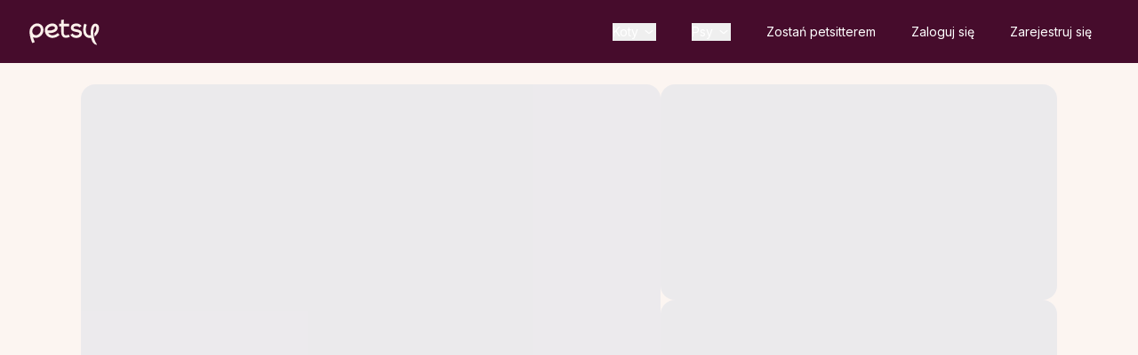

--- FILE ---
content_type: text/html; charset=utf-8
request_url: https://petsy.pl/p/zuzanna-1zgCyje/
body_size: 45994
content:
<!DOCTYPE html><html lang="pl" class="scroll-smooth" data-sentry-component="RootLayout" data-sentry-source-file="layout.tsx"><head><meta charSet="utf-8"/><meta name="viewport" content="width=device-width, initial-scale=1, maximum-scale=1, user-scalable=no"/><link rel="stylesheet" href="/_front/_next/static/css/f25ed07f40a8ae75.css" data-precedence="next"/><link rel="stylesheet" href="/_front/_next/static/css/487acfa78836414c.css" data-precedence="next"/><link rel="stylesheet" href="/_front/_next/static/css/f6c77a8f9b0f5b2f.css" data-precedence="next"/><link rel="preload" as="script" fetchPriority="low" href="/_front/_next/static/chunks/webpack-1eca932bfb0942f8.js"/><script src="/_front/_next/static/chunks/52774a7f-ca5c57ec0cf63c98.js" async=""></script><script src="/_front/_next/static/chunks/fd9d1056-40fe329073564c2e.js" async=""></script><script src="/_front/_next/static/chunks/39e18b24-dee33280fa7b44e4.js" async=""></script><script src="/_front/_next/static/chunks/2470-e7a4c2c207adf075.js" async=""></script><script src="/_front/_next/static/chunks/main-app-bd30143da83126e1.js" async=""></script><script src="/_front/_next/static/chunks/e37a0b60-3fac9363109e099e.js" async=""></script><script src="/_front/_next/static/chunks/13efdb55-b3beb232bd0a560a.js" async=""></script><script src="/_front/_next/static/chunks/1397-05fe7faf85cc01cb.js" async=""></script><script src="/_front/_next/static/chunks/710-7b00c3621bf25e6d.js" async=""></script><script src="/_front/_next/static/chunks/2353-db5c5e9f6b380a6d.js" async=""></script><script src="/_front/_next/static/chunks/7911-d9c5ef140847f50e.js" async=""></script><script src="/_front/_next/static/chunks/1464-4b7be5bdb030ee80.js" async=""></script><script src="/_front/_next/static/chunks/4933-0a0fa33b20b05b17.js" async=""></script><script src="/_front/_next/static/chunks/7103-cfbccf14ee6204ad.js" async=""></script><script src="/_front/_next/static/chunks/4331-3fb526c72bf4ce57.js" async=""></script><script src="/_front/_next/static/chunks/app/%5Bcountry%5D/%5Blocale%5D/p/%5Bslug%5D/not-found-d61733ba004a5536.js" async=""></script><script src="/_front/_next/static/chunks/9da6db1e-c0d1e4089259b474.js" async=""></script><script src="/_front/_next/static/chunks/4e6af11a-1d20f74136941089.js" async=""></script><script src="/_front/_next/static/chunks/7146-a103837e27701aac.js" async=""></script><script src="/_front/_next/static/chunks/5-a227f0f11d67442f.js" async=""></script><script src="/_front/_next/static/chunks/3966-bca3fb5cf572a1fa.js" async=""></script><script src="/_front/_next/static/chunks/2846-44cd7979c585befe.js" async=""></script><script src="/_front/_next/static/chunks/3553-e91a3c5368b3da2f.js" async=""></script><script src="/_front/_next/static/chunks/9994-ea939ce24d32a8d9.js" async=""></script><script src="/_front/_next/static/chunks/app/%5Bcountry%5D/%5Blocale%5D/p/%5Bslug%5D/page-e1377a492241e3e3.js" async=""></script><script src="/_front/_next/static/chunks/app/global-error-a9a934567481afc8.js" async=""></script><script src="/_front/_next/static/chunks/3592-2b08169a692b27e2.js" async=""></script><script src="/_front/_next/static/chunks/app/%5Bcountry%5D/%5Blocale%5D/layout-522a05f71ed5221b.js" async=""></script><script src="/_front/_next/static/chunks/app/%5Bcountry%5D/%5Blocale%5D/error-87957b8ba078c71f.js" async=""></script><link rel="preload" href="https://cdn.inis360.com/inis.js?r=0.5701789646071753" as="script"/><link rel="preload" href="/_front/scripts/inis-marketing-other-page-pl.js" as="script"/><link rel="preload" href="https://www.dwin1.com/100097.js" as="script"/><title>Profil petsittera | Petsy</title><meta name="description" content="Profil opiekuna zwierząt w serwisie Petsy"/><meta name="sentry-trace" content="76687d47da15471b9252f07cf9c60d63-d0274d740648e644-1"/><meta name="baggage" content="sentry-environment=production,sentry-release=46d6038fd34ad27a70cfc9c6f9ca4d80a1ddc538,sentry-public_key=9f47edbde869dedc9816b3c5fcd11a74,sentry-trace_id=76687d47da15471b9252f07cf9c60d63,sentry-org_id=1052983,sentry-transaction=GET%20%2F%5Bcountry%5D%2F%5Blocale%5D%2Fp%2F%5Bslug%5D,sentry-sampled=true,sentry-sample_rand=0.7068205920058497,sentry-sample_rate=1"/><meta name="p:domain_verify" content="6feebdf84e2c5247edc9a856f711581a"/><meta name="theme-color" content="#0F2929"/><link rel="canonical" href="https://petsy.pl/p/zuzanna-1zgCyje/"/><meta property="og:title" content="Profil petsittera | Petsy"/><meta property="og:description" content="Profil opiekuna zwierząt w serwisie Petsy"/><meta name="twitter:card" content="summary"/><meta name="twitter:title" content="Profil petsittera | Petsy"/><meta name="twitter:description" content="Profil opiekuna zwierząt w serwisie Petsy"/><link rel="icon" href="/favicon.ico" type="image/x-icon" sizes="256x256"/><link rel="icon" href="/_front/favicon.ico"/><link rel="apple-touch-icon" href="/_front/assets/apple-touch-icon.png"/><meta name="next-size-adjust"/><script>(self.__next_s=self.__next_s||[]).push([0,{"children":"window['__ENV'] = {\"NEXT_PUBLIC_MAPBOX_ACCESS_TOKEN\":\"pk.eyJ1IjoiaXRzcGV0c3kiLCJhIjoiY21ldnJsbG8wMGZiZzJpcjFyazk4anU2eSJ9.DciDOdcLPqK5naOL0V9IJQ\",\"NEXT_PUBLIC_POSTHOG_HOST\":\"https://ph.petsy.eu\",\"NEXT_PUBLIC_NAMESPACE\":\"production\",\"NEXT_PUBLIC_PETSY_API_URL\":\"https://petsy.pl\",\"NEXT_PUBLIC_GOOGLE_MAPS_API_KEY\":\"AIzaSyD6nma2ph1ZUKxFtsTD5HmGX-Vtqs9ncEs\",\"NEXT_PUBLIC_PETSY_STATIC_URL\":\"/_front\",\"NEXT_PUBLIC_PETSY_ASSET_URL\":\"/_front\",\"NEXT_PUBLIC_POSTHOG_KEY\":\"phc_uHWZhDcZzpoV7xWSrvypwREplVcFlrXzXiMpQZGTeKo\"}"}])</script><noscript><iframe src="https://www.googletagmanager.com/ns.html?id=GTM-MZ8BSQG" height="0" width="0" style="display:none;visibility:hidden"></iframe></noscript><script src="/_front/_next/static/chunks/polyfills-42372ed130431b0a.js" noModule=""></script></head><body class="__className_6ca77f"><!--$--><!--$!--><template data-dgst="BAILOUT_TO_CLIENT_SIDE_RENDERING"></template><!--/$--><!--/$--><div class="bg-pts-cream-50 overflow-hidden mb-16 md:mb-0" data-sentry-component="DefaultLayout" data-sentry-source-file="DefaultLayout.tsx"><header class="px-4 py-5 flex items-center justify-between md:px-8 transition-colors h-[64px] md:h-[71px] bg-pts-purple-800 hidden md:flex"><a class="pts-outline" href="/"><svg xmlns="http://www.w3.org/2000/svg" width="91" height="36" fill="currentColor" viewBox="0 0 81 32" class="w-[81px] h-[31px] translate-y-[2px] text-pts-cream-100" data-sentry-element="PetsyLogoIcon" data-sentry-component="getSeasonalLogo" data-sentry-source-file="getSeasonalLogo.tsx"><path fill-rule="evenodd" d="M39.674 0 36.75.478v4.366h-2.384v3.074h2.384v6.68c0 .543.02 1.368.198 2.243.177.868.529 1.889 1.27 2.743 1.643 1.897 4.438 2.233 8.452.651l-1.072-2.72c-3.59 1.414-4.755.634-5.171.154-.29-.335-.493-.817-.614-1.41-.119-.587-.139-1.181-.139-1.66v-6.68h6.15V4.843h-6.15zm-11.51 4.79c1.598.346 3.137 1.254 3.926 2.92.702 1.482.642 2.977-.081 4.267-.681 1.214-1.865 2.1-3.168 2.7-1.976.912-4.543 1.315-7.13 1.061.821 1.306 2.072 2.126 3.506 2.443 2.19.484 4.999-.172 7.52-2.504l2.088 2.257c-3.145 2.91-6.954 3.983-10.272 3.249-3.36-.743-6.018-3.31-6.74-7.189-.855-4.595 2.166-7.642 5.376-8.8 1.607-.579 3.383-.749 4.974-.404m-7.418 7.697c2.504.516 5.07.2 6.808-.601.951-.439 1.517-.957 1.773-1.413.214-.383.279-.825-.016-1.447-.272-.576-.855-1.027-1.799-1.231-.952-.206-2.14-.12-3.28.292-2.003.723-3.484 2.247-3.486 4.4M52.008 8.14c-.618.291-.984.695-1.02 1.493-.013.284.05.424.106.51.07.107.212.251.512.411.647.345 1.617.561 2.873.785 1.253.219 2.723.51 3.899 1.105 1.28.648 2.428 1.784 2.468 3.656.046 2.196-1.18 3.597-2.595 4.364-1.322.716-2.86.931-3.934.958-2.536.117-5.447-1.014-6.932-3.671l2.684-1.506c.804 1.439 2.489 2.185 4.127 2.105l.02-.001h.02c.82-.02 1.823-.19 2.556-.588.649-.352.996-.804.98-1.588-.008-.375-.147-.66-.788-.985-.727-.368-1.784-.601-3.095-.83-1.181-.21-2.61-.49-3.736-1.09-.601-.321-1.198-.774-1.63-1.432-.445-.677-.646-1.469-.607-2.335.099-2.163 1.355-3.466 2.788-4.142 1.332-.627 2.843-.743 3.849-.743 2.137 0 4.365.917 5.808 2.82l-2.453 1.861c-.795-1.05-2.069-1.606-3.363-1.606-.847 0-1.817.11-2.537.45m12.9 11.38c1.379 1.324 3.265 2.027 5.625 1.937q.492-.019.96-.084c.85 4.591 3.424 7.666 5.746 7.924 1.348.15 1.075-.244.89-.512l-.017-.024-.009-.014c-1.045-1.536-2.522-3.794-3.379-7.826-.3-1.361-.514-2.79-.611-3.95l-.01-.022c-.143-1.78-.098-3.378.094-4.735.261-1.843.772-3.098 1.31-3.784.484-.615.852-.652 1.197-.553.284.082.667.372.822 1.358.154.977 0 2.325-.534 3.735-.43 1.139-1.06 2.21-1.862 3.095a28 28 0 0 0 .468 3.673c2.048-1.442 3.481-3.594 4.27-5.68.672-1.776.951-3.672.695-5.3-.254-1.62-1.125-3.293-3.01-3.835-1.823-.525-3.402.257-4.463 1.608-1.006 1.28-1.637 3.136-1.937 5.252-.267 1.889-.287 4.1-.004 6.53a6 6 0 0 1-.733.072c-1.642.062-2.68-.413-3.38-1.083-.736-.706-1.247-1.779-1.515-3.143-.545-2.766.02-6.169.861-8.19l-2.838-1.182c-1.038 2.491-1.72 6.513-1.04 9.966.344 1.745 1.063 3.48 2.404 4.768M.041 13.457A9.4 9.4 0 0 1 .966 9.76a9 9 0 0 1 .248-.475C3.263 5.61 8.048 3.108 12.32 5.364 16.595 7.619 17.048 12.886 15 16.56c-2.032 3.643-6.754 6.134-11 3.976a49 49 0 0 0 2.015 5.715L3.18 27.447c-.996-2.359-3.533-8.716-3.14-13.99m12.186 1.641c-1.495 2.681-4.552 3.881-6.828 2.68-2.275-1.201-2.908-4.348-1.413-7.03 1.495-2.68 4.552-3.88 6.827-2.679s2.909 4.348 1.414 7.03" clip-rule="evenodd"></path></svg></a><div class="w-full flex items-center justify-end text-sm md:w-max"><div class="hidden md:flex"><!--$--><div class="hidden md:flex"><nav data-sentry-component="SeoMenu" data-sentry-source-file="SeoMenu.tsx"><div class="group/main cursor-pointer z-50 sticky"><button class="pts-outline menu-hover cursor-pointer mx-2 transition-colors md:mx-3 lg:mx-5 flex items-center text-pts-basic-white hover:text-pts-cream-400">Koty<svg xmlns="http://www.w3.org/2000/svg" fill="none" viewBox="0 0 20 20" class="min-h-[16px] min-w-[16px] ml-1" width="16" height="16" data-sentry-element="IconComponent" data-sentry-component="PtsIcon" data-sentry-source-file="index.tsx"><path fill="currentColor" fill-rule="evenodd" d="M4.42 7.524a.75.75 0 0 1 1.057-.103L10 11.142l4.524-3.721a.75.75 0 0 1 .953 1.158l-4.764 3.92c-.106.086-.223.149-.343.19a1.15 1.15 0 0 1-1.082-.19l-4.764-3.92a.75.75 0 0 1-.103-1.055" clip-rule="evenodd"></path></svg></button><ul class="hidden absolute group-hover/main:block rounded w-[13.75rem] bg-pts-cream-200 false false"><div class="group/submenu" data-sentry-component="MenuElement" data-sentry-source-file="SeoMenu.tsx"><li class="p-3 menu-hover font-semibold hover:rounded flex items-center justify-between text-pts-purple-800 hover:text-pts-orange-600 hover:bg-pts-cream-300">Hotel dla kotów<svg xmlns="http://www.w3.org/2000/svg" fill="none" viewBox="0 0 20 20" class="min-h-[16px] min-w-[16px] undefined" width="16" height="16" data-sentry-element="IconComponent" data-sentry-component="PtsIcon" data-sentry-source-file="index.tsx"><path fill="currentColor" fill-rule="evenodd" d="M7.524 4.42a.75.75 0 0 1 1.055.104l3.92 4.764c.086.105.149.222.19.342a1.15 1.15 0 0 1-.19 1.082l-3.92 4.765a.75.75 0 1 1-1.158-.953L11.142 10 7.421 5.477a.75.75 0 0 1 .103-1.056" clip-rule="evenodd"></path></svg></li><ul class="hidden absolute left-[13.875rem] top-0 group-hover/submenu:block rounded w-max max-w-max bg-pts-cream-200"><li class="p-3 menu-hover font-semibold hover:rounded text-pts-purple-800 hover:text-pts-orange-600 hover:bg-pts-cream-300"><a class="pts-outline" href="/hotel-dla-kotow/warszawa/">Hotel dla kotów Warszawa</a></li><li class="p-3 menu-hover font-semibold hover:rounded text-pts-purple-800 hover:text-pts-orange-600 hover:bg-pts-cream-300"><a class="pts-outline" href="/hotel-dla-kotow/poznan/">Hotel dla kotów Poznań</a></li><li class="p-3 menu-hover font-semibold hover:rounded text-pts-purple-800 hover:text-pts-orange-600 hover:bg-pts-cream-300"><a class="pts-outline" href="/hotel-dla-kotow/wroclaw/">Hotel dla kotów Wrocław</a></li><li class="p-3 menu-hover font-semibold hover:rounded text-pts-purple-800 hover:text-pts-orange-600 hover:bg-pts-cream-300"><a class="pts-outline" href="/hotel-dla-kotow/krakow/">Hotel dla kotów Kraków</a></li><li class="p-3 menu-hover font-semibold hover:rounded text-pts-purple-800 hover:text-pts-orange-600 hover:bg-pts-cream-300"><a class="pts-outline" href="/hotel-dla-kotow/lodz/">Hotel dla kotów Łódź</a></li><li class="p-3 menu-hover font-semibold hover:rounded text-pts-purple-800 hover:text-pts-orange-600 hover:bg-pts-cream-300"><a class="pts-outline" href="/hotel-dla-kotow/katowice/">Hotel dla kotów Katowice</a></li><li class="p-3 menu-hover font-semibold hover:rounded text-pts-purple-800 hover:text-pts-orange-600 hover:bg-pts-cream-300"><a class="pts-outline" href="/hotel-dla-kotow/gdansk/">Hotel dla kotów Gdańsk</a></li><li class="p-3 menu-hover font-semibold hover:rounded text-pts-purple-800 hover:text-pts-orange-600 hover:bg-pts-cream-300"><a class="pts-outline" href="/hotel-dla-kotow/gdynia/">Hotel dla kotów Gdynia</a></li><li class="p-3 menu-hover font-semibold hover:rounded text-pts-purple-800 hover:text-pts-orange-600 hover:bg-pts-cream-300"><a class="pts-outline" href="/hotel-dla-kotow/sopot/">Hotel dla kotów Sopot</a></li><li class="p-3 menu-hover font-semibold hover:rounded text-pts-purple-800 hover:text-pts-orange-600 hover:bg-pts-cream-300"><a class="pts-outline" href="/hotel-dla-kotow/bialystok/">Hotel dla kotów Białystok</a></li><li class="p-3 menu-hover font-semibold hover:rounded text-pts-purple-800 hover:text-pts-orange-600 hover:bg-pts-cream-300"><a class="pts-outline" href="/hotel-dla-kotow/bydgoszcz/">Hotel dla kotów Bydgoszcz</a></li></ul></div><div class="group/submenu" data-sentry-component="MenuElement" data-sentry-source-file="SeoMenu.tsx"><li class="p-3 menu-hover font-semibold hover:rounded flex items-center justify-between text-pts-purple-800 hover:text-pts-orange-600 hover:bg-pts-cream-300">Opieka nad kotem<svg xmlns="http://www.w3.org/2000/svg" fill="none" viewBox="0 0 20 20" class="min-h-[16px] min-w-[16px] undefined" width="16" height="16" data-sentry-element="IconComponent" data-sentry-component="PtsIcon" data-sentry-source-file="index.tsx"><path fill="currentColor" fill-rule="evenodd" d="M7.524 4.42a.75.75 0 0 1 1.055.104l3.92 4.764c.086.105.149.222.19.342a1.15 1.15 0 0 1-.19 1.082l-3.92 4.765a.75.75 0 1 1-1.158-.953L11.142 10 7.421 5.477a.75.75 0 0 1 .103-1.056" clip-rule="evenodd"></path></svg></li><ul class="hidden absolute left-[13.875rem] top-0 group-hover/submenu:block rounded w-max max-w-max bg-pts-cream-200"><li class="p-3 menu-hover font-semibold hover:rounded text-pts-purple-800 hover:text-pts-orange-600 hover:bg-pts-cream-300"><a class="pts-outline" href="/opieka-nad-kotem/warszawa/">Opieka nad kotem Warszawa</a></li><li class="p-3 menu-hover font-semibold hover:rounded text-pts-purple-800 hover:text-pts-orange-600 hover:bg-pts-cream-300"><a class="pts-outline" href="/opieka-nad-kotem/poznan/">Opieka nad kotem Poznań</a></li><li class="p-3 menu-hover font-semibold hover:rounded text-pts-purple-800 hover:text-pts-orange-600 hover:bg-pts-cream-300"><a class="pts-outline" href="/opieka-nad-kotem/wroclaw/">Opieka nad kotem Wrocław</a></li><li class="p-3 menu-hover font-semibold hover:rounded text-pts-purple-800 hover:text-pts-orange-600 hover:bg-pts-cream-300"><a class="pts-outline" href="/opieka-nad-kotem/krakow/">Opieka nad kotem Kraków</a></li><li class="p-3 menu-hover font-semibold hover:rounded text-pts-purple-800 hover:text-pts-orange-600 hover:bg-pts-cream-300"><a class="pts-outline" href="/opieka-nad-kotem/lodz/">Opieka nad kotem Łódź</a></li><li class="p-3 menu-hover font-semibold hover:rounded text-pts-purple-800 hover:text-pts-orange-600 hover:bg-pts-cream-300"><a class="pts-outline" href="/opieka-nad-kotem/katowice/">Opieka nad kotem Katowice</a></li><li class="p-3 menu-hover font-semibold hover:rounded text-pts-purple-800 hover:text-pts-orange-600 hover:bg-pts-cream-300"><a class="pts-outline" href="/opieka-nad-kotem/gdansk/">Opieka nad kotem Gdańsk</a></li><li class="p-3 menu-hover font-semibold hover:rounded text-pts-purple-800 hover:text-pts-orange-600 hover:bg-pts-cream-300"><a class="pts-outline" href="/opieka-nad-kotem/gdynia/">Opieka nad kotem Gdynia</a></li><li class="p-3 menu-hover font-semibold hover:rounded text-pts-purple-800 hover:text-pts-orange-600 hover:bg-pts-cream-300"><a class="pts-outline" href="/opieka-nad-kotem/sopot/">Opieka nad kotem Sopot</a></li><li class="p-3 menu-hover font-semibold hover:rounded text-pts-purple-800 hover:text-pts-orange-600 hover:bg-pts-cream-300"><a class="pts-outline" href="/opieka-nad-kotem/bialystok/">Opieka nad kotem Białystok</a></li><li class="p-3 menu-hover font-semibold hover:rounded text-pts-purple-800 hover:text-pts-orange-600 hover:bg-pts-cream-300"><a class="pts-outline" href="/opieka-nad-kotem/bydgoszcz/">Opieka nad kotem Bydgoszcz</a></li></ul></div><div class="group/submenu" data-sentry-component="MenuElement" data-sentry-source-file="SeoMenu.tsx"><li class="p-3 menu-hover font-semibold hover:rounded flex items-center justify-between text-pts-purple-800 hover:text-pts-orange-600 hover:bg-pts-cream-300">Catsitter<svg xmlns="http://www.w3.org/2000/svg" fill="none" viewBox="0 0 20 20" class="min-h-[16px] min-w-[16px] undefined" width="16" height="16" data-sentry-element="IconComponent" data-sentry-component="PtsIcon" data-sentry-source-file="index.tsx"><path fill="currentColor" fill-rule="evenodd" d="M7.524 4.42a.75.75 0 0 1 1.055.104l3.92 4.764c.086.105.149.222.19.342a1.15 1.15 0 0 1-.19 1.082l-3.92 4.765a.75.75 0 1 1-1.158-.953L11.142 10 7.421 5.477a.75.75 0 0 1 .103-1.056" clip-rule="evenodd"></path></svg></li><ul class="hidden absolute left-[13.875rem] top-0 group-hover/submenu:block rounded w-max max-w-max bg-pts-cream-200"><li class="p-3 menu-hover font-semibold hover:rounded text-pts-purple-800 hover:text-pts-orange-600 hover:bg-pts-cream-300"><a class="pts-outline" href="/catsitter/warszawa/">Catsitter Warszawa</a></li><li class="p-3 menu-hover font-semibold hover:rounded text-pts-purple-800 hover:text-pts-orange-600 hover:bg-pts-cream-300"><a class="pts-outline" href="/catsitter/poznan/">Catsitter Poznań</a></li><li class="p-3 menu-hover font-semibold hover:rounded text-pts-purple-800 hover:text-pts-orange-600 hover:bg-pts-cream-300"><a class="pts-outline" href="/catsitter/wroclaw/">Catsitter Wrocław</a></li><li class="p-3 menu-hover font-semibold hover:rounded text-pts-purple-800 hover:text-pts-orange-600 hover:bg-pts-cream-300"><a class="pts-outline" href="/catsitter/krakow/">Catsitter Kraków</a></li><li class="p-3 menu-hover font-semibold hover:rounded text-pts-purple-800 hover:text-pts-orange-600 hover:bg-pts-cream-300"><a class="pts-outline" href="/catsitter/lodz/">Catsitter Łódź</a></li><li class="p-3 menu-hover font-semibold hover:rounded text-pts-purple-800 hover:text-pts-orange-600 hover:bg-pts-cream-300"><a class="pts-outline" href="/catsitter/katowice/">Catsitter Katowice</a></li><li class="p-3 menu-hover font-semibold hover:rounded text-pts-purple-800 hover:text-pts-orange-600 hover:bg-pts-cream-300"><a class="pts-outline" href="/catsitter/gdansk/">Catsitter Gdańsk</a></li><li class="p-3 menu-hover font-semibold hover:rounded text-pts-purple-800 hover:text-pts-orange-600 hover:bg-pts-cream-300"><a class="pts-outline" href="/catsitter/gdynia/">Catsitter Gdynia</a></li><li class="p-3 menu-hover font-semibold hover:rounded text-pts-purple-800 hover:text-pts-orange-600 hover:bg-pts-cream-300"><a class="pts-outline" href="/catsitter/sopot/">Catsitter Sopot</a></li><li class="p-3 menu-hover font-semibold hover:rounded text-pts-purple-800 hover:text-pts-orange-600 hover:bg-pts-cream-300"><a class="pts-outline" href="/catsitter/bialystok/">Catsitter Białystok</a></li><li class="p-3 menu-hover font-semibold hover:rounded text-pts-purple-800 hover:text-pts-orange-600 hover:bg-pts-cream-300"><a class="pts-outline" href="/catsitter/bydgoszcz/">Catsitter Bydgoszcz</a></li></ul></div></ul></div></nav><nav data-sentry-component="SeoMenu" data-sentry-source-file="SeoMenu.tsx"><div class="group/main cursor-pointer z-50 sticky"><button class="pts-outline menu-hover cursor-pointer mx-2 transition-colors md:mx-3 lg:mx-5 flex items-center text-pts-basic-white hover:text-pts-cream-400">Psy<svg xmlns="http://www.w3.org/2000/svg" fill="none" viewBox="0 0 20 20" class="min-h-[16px] min-w-[16px] ml-1" width="16" height="16" data-sentry-element="IconComponent" data-sentry-component="PtsIcon" data-sentry-source-file="index.tsx"><path fill="currentColor" fill-rule="evenodd" d="M4.42 7.524a.75.75 0 0 1 1.057-.103L10 11.142l4.524-3.721a.75.75 0 0 1 .953 1.158l-4.764 3.92c-.106.086-.223.149-.343.19a1.15 1.15 0 0 1-1.082-.19l-4.764-3.92a.75.75 0 0 1-.103-1.055" clip-rule="evenodd"></path></svg></button><ul class="hidden absolute group-hover/main:block rounded w-[13.75rem] bg-pts-cream-200 false false"><div class="group/submenu" data-sentry-component="MenuElement" data-sentry-source-file="SeoMenu.tsx"><li class="p-3 menu-hover font-semibold hover:rounded flex items-center justify-between text-pts-purple-800 hover:text-pts-orange-600 hover:bg-pts-cream-300">Hotel dla psów<svg xmlns="http://www.w3.org/2000/svg" fill="none" viewBox="0 0 20 20" class="min-h-[16px] min-w-[16px] undefined" width="16" height="16" data-sentry-element="IconComponent" data-sentry-component="PtsIcon" data-sentry-source-file="index.tsx"><path fill="currentColor" fill-rule="evenodd" d="M7.524 4.42a.75.75 0 0 1 1.055.104l3.92 4.764c.086.105.149.222.19.342a1.15 1.15 0 0 1-.19 1.082l-3.92 4.765a.75.75 0 1 1-1.158-.953L11.142 10 7.421 5.477a.75.75 0 0 1 .103-1.056" clip-rule="evenodd"></path></svg></li><ul class="hidden absolute left-[13.875rem] top-0 group-hover/submenu:block rounded w-max max-w-max bg-pts-cream-200"><li class="p-3 menu-hover font-semibold hover:rounded text-pts-purple-800 hover:text-pts-orange-600 hover:bg-pts-cream-300"><a class="pts-outline" href="/hotel-dla-psow/warszawa/">Hotel dla psów Warszawa</a></li><li class="p-3 menu-hover font-semibold hover:rounded text-pts-purple-800 hover:text-pts-orange-600 hover:bg-pts-cream-300"><a class="pts-outline" href="/hotel-dla-psow/poznan/">Hotel dla psów Poznań</a></li><li class="p-3 menu-hover font-semibold hover:rounded text-pts-purple-800 hover:text-pts-orange-600 hover:bg-pts-cream-300"><a class="pts-outline" href="/hotel-dla-psow/wroclaw/">Hotel dla psów Wrocław</a></li><li class="p-3 menu-hover font-semibold hover:rounded text-pts-purple-800 hover:text-pts-orange-600 hover:bg-pts-cream-300"><a class="pts-outline" href="/hotel-dla-psow/krakow/">Hotel dla psów Kraków</a></li><li class="p-3 menu-hover font-semibold hover:rounded text-pts-purple-800 hover:text-pts-orange-600 hover:bg-pts-cream-300"><a class="pts-outline" href="/hotel-dla-psow/lodz/">Hotel dla psów Łódź</a></li><li class="p-3 menu-hover font-semibold hover:rounded text-pts-purple-800 hover:text-pts-orange-600 hover:bg-pts-cream-300"><a class="pts-outline" href="/hotel-dla-psow/katowice/">Hotel dla psów Katowice</a></li><li class="p-3 menu-hover font-semibold hover:rounded text-pts-purple-800 hover:text-pts-orange-600 hover:bg-pts-cream-300"><a class="pts-outline" href="/hotel-dla-psow/gdansk/">Hotel dla psów Gdańsk</a></li><li class="p-3 menu-hover font-semibold hover:rounded text-pts-purple-800 hover:text-pts-orange-600 hover:bg-pts-cream-300"><a class="pts-outline" href="/hotel-dla-psow/gdynia/">Hotel dla psów Gdynia</a></li><li class="p-3 menu-hover font-semibold hover:rounded text-pts-purple-800 hover:text-pts-orange-600 hover:bg-pts-cream-300"><a class="pts-outline" href="/hotel-dla-psow/sopot/">Hotel dla psów Sopot</a></li><li class="p-3 menu-hover font-semibold hover:rounded text-pts-purple-800 hover:text-pts-orange-600 hover:bg-pts-cream-300"><a class="pts-outline" href="/hotel-dla-psow/bialystok/">Hotel dla psów Białystok</a></li><li class="p-3 menu-hover font-semibold hover:rounded text-pts-purple-800 hover:text-pts-orange-600 hover:bg-pts-cream-300"><a class="pts-outline" href="/hotel-dla-psow/bydgoszcz/">Hotel dla psów Bydgoszcz</a></li></ul></div><div class="group/submenu" data-sentry-component="MenuElement" data-sentry-source-file="SeoMenu.tsx"><li class="p-3 menu-hover font-semibold hover:rounded flex items-center justify-between text-pts-purple-800 hover:text-pts-orange-600 hover:bg-pts-cream-300">Opieka nad psem<svg xmlns="http://www.w3.org/2000/svg" fill="none" viewBox="0 0 20 20" class="min-h-[16px] min-w-[16px] undefined" width="16" height="16" data-sentry-element="IconComponent" data-sentry-component="PtsIcon" data-sentry-source-file="index.tsx"><path fill="currentColor" fill-rule="evenodd" d="M7.524 4.42a.75.75 0 0 1 1.055.104l3.92 4.764c.086.105.149.222.19.342a1.15 1.15 0 0 1-.19 1.082l-3.92 4.765a.75.75 0 1 1-1.158-.953L11.142 10 7.421 5.477a.75.75 0 0 1 .103-1.056" clip-rule="evenodd"></path></svg></li><ul class="hidden absolute left-[13.875rem] top-0 group-hover/submenu:block rounded w-max max-w-max bg-pts-cream-200"><li class="p-3 menu-hover font-semibold hover:rounded text-pts-purple-800 hover:text-pts-orange-600 hover:bg-pts-cream-300"><a class="pts-outline" href="/opieka-nad-psem/warszawa/">Opieka nad psem Warszawa</a></li><li class="p-3 menu-hover font-semibold hover:rounded text-pts-purple-800 hover:text-pts-orange-600 hover:bg-pts-cream-300"><a class="pts-outline" href="/opieka-nad-psem/poznan/">Opieka nad psem Poznań</a></li><li class="p-3 menu-hover font-semibold hover:rounded text-pts-purple-800 hover:text-pts-orange-600 hover:bg-pts-cream-300"><a class="pts-outline" href="/opieka-nad-psem/wroclaw/">Opieka nad psem Wrocław</a></li><li class="p-3 menu-hover font-semibold hover:rounded text-pts-purple-800 hover:text-pts-orange-600 hover:bg-pts-cream-300"><a class="pts-outline" href="/opieka-nad-psem/krakow/">Opieka nad psem Kraków</a></li><li class="p-3 menu-hover font-semibold hover:rounded text-pts-purple-800 hover:text-pts-orange-600 hover:bg-pts-cream-300"><a class="pts-outline" href="/opieka-nad-psem/lodz/">Opieka nad psem Łódź</a></li><li class="p-3 menu-hover font-semibold hover:rounded text-pts-purple-800 hover:text-pts-orange-600 hover:bg-pts-cream-300"><a class="pts-outline" href="/opieka-nad-psem/katowice/">Opieka nad psem Katowice</a></li><li class="p-3 menu-hover font-semibold hover:rounded text-pts-purple-800 hover:text-pts-orange-600 hover:bg-pts-cream-300"><a class="pts-outline" href="/opieka-nad-psem/gdansk/">Opieka nad psem Gdańsk</a></li><li class="p-3 menu-hover font-semibold hover:rounded text-pts-purple-800 hover:text-pts-orange-600 hover:bg-pts-cream-300"><a class="pts-outline" href="/opieka-nad-psem/gdynia/">Opieka nad psem Gdynia</a></li><li class="p-3 menu-hover font-semibold hover:rounded text-pts-purple-800 hover:text-pts-orange-600 hover:bg-pts-cream-300"><a class="pts-outline" href="/opieka-nad-psem/sopot/">Opieka nad psem Sopot</a></li><li class="p-3 menu-hover font-semibold hover:rounded text-pts-purple-800 hover:text-pts-orange-600 hover:bg-pts-cream-300"><a class="pts-outline" href="/opieka-nad-psem/bialystok/">Opieka nad psem Białystok</a></li><li class="p-3 menu-hover font-semibold hover:rounded text-pts-purple-800 hover:text-pts-orange-600 hover:bg-pts-cream-300"><a class="pts-outline" href="/opieka-nad-psem/bydgoszcz/">Opieka nad psem Bydgoszcz</a></li></ul></div><div class="group/submenu" data-sentry-component="MenuElement" data-sentry-source-file="SeoMenu.tsx"><li class="p-3 menu-hover font-semibold hover:rounded flex items-center justify-between text-pts-purple-800 hover:text-pts-orange-600 hover:bg-pts-cream-300">Petsitter<svg xmlns="http://www.w3.org/2000/svg" fill="none" viewBox="0 0 20 20" class="min-h-[16px] min-w-[16px] undefined" width="16" height="16" data-sentry-element="IconComponent" data-sentry-component="PtsIcon" data-sentry-source-file="index.tsx"><path fill="currentColor" fill-rule="evenodd" d="M7.524 4.42a.75.75 0 0 1 1.055.104l3.92 4.764c.086.105.149.222.19.342a1.15 1.15 0 0 1-.19 1.082l-3.92 4.765a.75.75 0 1 1-1.158-.953L11.142 10 7.421 5.477a.75.75 0 0 1 .103-1.056" clip-rule="evenodd"></path></svg></li><ul class="hidden absolute left-[13.875rem] top-0 group-hover/submenu:block rounded w-max max-w-max bg-pts-cream-200"><li class="p-3 menu-hover font-semibold hover:rounded text-pts-purple-800 hover:text-pts-orange-600 hover:bg-pts-cream-300"><a class="pts-outline" href="/petsitter/warszawa/">Petsitter Warszawa</a></li><li class="p-3 menu-hover font-semibold hover:rounded text-pts-purple-800 hover:text-pts-orange-600 hover:bg-pts-cream-300"><a class="pts-outline" href="/petsitter/poznan/">Petsitter Poznań</a></li><li class="p-3 menu-hover font-semibold hover:rounded text-pts-purple-800 hover:text-pts-orange-600 hover:bg-pts-cream-300"><a class="pts-outline" href="/petsitter/wroclaw/">Petsitter Wrocław</a></li><li class="p-3 menu-hover font-semibold hover:rounded text-pts-purple-800 hover:text-pts-orange-600 hover:bg-pts-cream-300"><a class="pts-outline" href="/petsitter/krakow/">Petsitter Kraków</a></li><li class="p-3 menu-hover font-semibold hover:rounded text-pts-purple-800 hover:text-pts-orange-600 hover:bg-pts-cream-300"><a class="pts-outline" href="/petsitter/lodz/">Petsitter Łódź</a></li><li class="p-3 menu-hover font-semibold hover:rounded text-pts-purple-800 hover:text-pts-orange-600 hover:bg-pts-cream-300"><a class="pts-outline" href="/petsitter/katowice/">Petsitter Katowice</a></li><li class="p-3 menu-hover font-semibold hover:rounded text-pts-purple-800 hover:text-pts-orange-600 hover:bg-pts-cream-300"><a class="pts-outline" href="/petsitter/gdansk/">Petsitter Gdańsk</a></li><li class="p-3 menu-hover font-semibold hover:rounded text-pts-purple-800 hover:text-pts-orange-600 hover:bg-pts-cream-300"><a class="pts-outline" href="/petsitter/gdynia/">Petsitter Gdynia</a></li><li class="p-3 menu-hover font-semibold hover:rounded text-pts-purple-800 hover:text-pts-orange-600 hover:bg-pts-cream-300"><a class="pts-outline" href="/petsitter/sopot/">Petsitter Sopot</a></li><li class="p-3 menu-hover font-semibold hover:rounded text-pts-purple-800 hover:text-pts-orange-600 hover:bg-pts-cream-300"><a class="pts-outline" href="/petsitter/bialystok/">Petsitter Białystok</a></li><li class="p-3 menu-hover font-semibold hover:rounded text-pts-purple-800 hover:text-pts-orange-600 hover:bg-pts-cream-300"><a class="pts-outline" href="/petsitter/bydgoszcz/">Petsitter Bydgoszcz</a></li></ul></div><div class="group/submenu" data-sentry-component="MenuElement" data-sentry-source-file="SeoMenu.tsx"><li class="p-3 menu-hover font-semibold hover:rounded flex items-center justify-between text-pts-purple-800 hover:text-pts-orange-600 hover:bg-pts-cream-300">Wyprowadzanie psów<svg xmlns="http://www.w3.org/2000/svg" fill="none" viewBox="0 0 20 20" class="min-h-[16px] min-w-[16px] undefined" width="16" height="16" data-sentry-element="IconComponent" data-sentry-component="PtsIcon" data-sentry-source-file="index.tsx"><path fill="currentColor" fill-rule="evenodd" d="M7.524 4.42a.75.75 0 0 1 1.055.104l3.92 4.764c.086.105.149.222.19.342a1.15 1.15 0 0 1-.19 1.082l-3.92 4.765a.75.75 0 1 1-1.158-.953L11.142 10 7.421 5.477a.75.75 0 0 1 .103-1.056" clip-rule="evenodd"></path></svg></li><ul class="hidden absolute left-[13.875rem] top-0 group-hover/submenu:block rounded w-max max-w-max bg-pts-cream-200"><li class="p-3 menu-hover font-semibold hover:rounded text-pts-purple-800 hover:text-pts-orange-600 hover:bg-pts-cream-300"><a class="pts-outline" href="/wyprowadzanie-psow/warszawa/">Wyprowadzanie psów Warszawa</a></li><li class="p-3 menu-hover font-semibold hover:rounded text-pts-purple-800 hover:text-pts-orange-600 hover:bg-pts-cream-300"><a class="pts-outline" href="/wyprowadzanie-psow/poznan/">Wyprowadzanie psów Poznań</a></li><li class="p-3 menu-hover font-semibold hover:rounded text-pts-purple-800 hover:text-pts-orange-600 hover:bg-pts-cream-300"><a class="pts-outline" href="/wyprowadzanie-psow/wroclaw/">Wyprowadzanie psów Wrocław</a></li><li class="p-3 menu-hover font-semibold hover:rounded text-pts-purple-800 hover:text-pts-orange-600 hover:bg-pts-cream-300"><a class="pts-outline" href="/wyprowadzanie-psow/krakow/">Wyprowadzanie psów Kraków</a></li><li class="p-3 menu-hover font-semibold hover:rounded text-pts-purple-800 hover:text-pts-orange-600 hover:bg-pts-cream-300"><a class="pts-outline" href="/wyprowadzanie-psow/lodz/">Wyprowadzanie psów Łódź</a></li><li class="p-3 menu-hover font-semibold hover:rounded text-pts-purple-800 hover:text-pts-orange-600 hover:bg-pts-cream-300"><a class="pts-outline" href="/wyprowadzanie-psow/katowice/">Wyprowadzanie psów Katowice</a></li><li class="p-3 menu-hover font-semibold hover:rounded text-pts-purple-800 hover:text-pts-orange-600 hover:bg-pts-cream-300"><a class="pts-outline" href="/wyprowadzanie-psow/gdansk/">Wyprowadzanie psów Gdańsk</a></li><li class="p-3 menu-hover font-semibold hover:rounded text-pts-purple-800 hover:text-pts-orange-600 hover:bg-pts-cream-300"><a class="pts-outline" href="/wyprowadzanie-psow/gdynia/">Wyprowadzanie psów Gdynia</a></li><li class="p-3 menu-hover font-semibold hover:rounded text-pts-purple-800 hover:text-pts-orange-600 hover:bg-pts-cream-300"><a class="pts-outline" href="/wyprowadzanie-psow/sopot/">Wyprowadzanie psów Sopot</a></li><li class="p-3 menu-hover font-semibold hover:rounded text-pts-purple-800 hover:text-pts-orange-600 hover:bg-pts-cream-300"><a class="pts-outline" href="/wyprowadzanie-psow/bialystok/">Wyprowadzanie psów Białystok</a></li><li class="p-3 menu-hover font-semibold hover:rounded text-pts-purple-800 hover:text-pts-orange-600 hover:bg-pts-cream-300"><a class="pts-outline" href="/wyprowadzanie-psow/bydgoszcz/">Wyprowadzanie psów Bydgoszcz</a></li></ul></div><div class="group/submenu" data-sentry-component="MenuElement" data-sentry-source-file="SeoMenu.tsx"><li class="p-3 menu-hover font-semibold hover:rounded flex items-center justify-between text-pts-purple-800 hover:text-pts-orange-600 hover:bg-pts-cream-300">Spacer z psem<svg xmlns="http://www.w3.org/2000/svg" fill="none" viewBox="0 0 20 20" class="min-h-[16px] min-w-[16px] undefined" width="16" height="16" data-sentry-element="IconComponent" data-sentry-component="PtsIcon" data-sentry-source-file="index.tsx"><path fill="currentColor" fill-rule="evenodd" d="M7.524 4.42a.75.75 0 0 1 1.055.104l3.92 4.764c.086.105.149.222.19.342a1.15 1.15 0 0 1-.19 1.082l-3.92 4.765a.75.75 0 1 1-1.158-.953L11.142 10 7.421 5.477a.75.75 0 0 1 .103-1.056" clip-rule="evenodd"></path></svg></li><ul class="hidden absolute left-[13.875rem] top-0 group-hover/submenu:block rounded w-max max-w-max bg-pts-cream-200"><li class="p-3 menu-hover font-semibold hover:rounded text-pts-purple-800 hover:text-pts-orange-600 hover:bg-pts-cream-300"><a class="pts-outline" href="/spacer-z-psem/warszawa/">Spacer z psem Warszawa</a></li><li class="p-3 menu-hover font-semibold hover:rounded text-pts-purple-800 hover:text-pts-orange-600 hover:bg-pts-cream-300"><a class="pts-outline" href="/spacer-z-psem/poznan/">Spacer z psem Poznań</a></li><li class="p-3 menu-hover font-semibold hover:rounded text-pts-purple-800 hover:text-pts-orange-600 hover:bg-pts-cream-300"><a class="pts-outline" href="/spacer-z-psem/wroclaw/">Spacer z psem Wrocław</a></li><li class="p-3 menu-hover font-semibold hover:rounded text-pts-purple-800 hover:text-pts-orange-600 hover:bg-pts-cream-300"><a class="pts-outline" href="/spacer-z-psem/krakow/">Spacer z psem Kraków</a></li><li class="p-3 menu-hover font-semibold hover:rounded text-pts-purple-800 hover:text-pts-orange-600 hover:bg-pts-cream-300"><a class="pts-outline" href="/spacer-z-psem/lodz/">Spacer z psem Łódź</a></li><li class="p-3 menu-hover font-semibold hover:rounded text-pts-purple-800 hover:text-pts-orange-600 hover:bg-pts-cream-300"><a class="pts-outline" href="/spacer-z-psem/katowice/">Spacer z psem Katowice</a></li><li class="p-3 menu-hover font-semibold hover:rounded text-pts-purple-800 hover:text-pts-orange-600 hover:bg-pts-cream-300"><a class="pts-outline" href="/spacer-z-psem/gdansk/">Spacer z psem Gdańsk</a></li><li class="p-3 menu-hover font-semibold hover:rounded text-pts-purple-800 hover:text-pts-orange-600 hover:bg-pts-cream-300"><a class="pts-outline" href="/spacer-z-psem/gdynia/">Spacer z psem Gdynia</a></li><li class="p-3 menu-hover font-semibold hover:rounded text-pts-purple-800 hover:text-pts-orange-600 hover:bg-pts-cream-300"><a class="pts-outline" href="/spacer-z-psem/sopot/">Spacer z psem Sopot</a></li><li class="p-3 menu-hover font-semibold hover:rounded text-pts-purple-800 hover:text-pts-orange-600 hover:bg-pts-cream-300"><a class="pts-outline" href="/spacer-z-psem/bialystok/">Spacer z psem Białystok</a></li><li class="p-3 menu-hover font-semibold hover:rounded text-pts-purple-800 hover:text-pts-orange-600 hover:bg-pts-cream-300"><a class="pts-outline" href="/spacer-z-psem/bydgoszcz/">Spacer z psem Bydgoszcz</a></li></ul></div></ul></div></nav><div class="flex"><a class="pts-outline mx-2 transition-colors md:mx-3 lg:mx-5 text-pts-basic-white hover:text-pts-cream-400" data-sentry-element="Link" data-sentry-component="PtsOldAppLink" data-sentry-source-file="index.tsx" href="/praca-ze-zwierzetami/">Zostań petsitterem</a><a class="pts-outline mx-2 transition-colors md:mx-3 lg:mx-5 text-pts-basic-white hover:text-pts-cream-400" data-sentry-element="Link" data-sentry-component="PtsOldAppLink" data-sentry-source-file="index.tsx" href="/auth/login/">Zaloguj się</a><a class="pts-outline mx-2 transition-colors md:mx-3 lg:mx-5 text-pts-basic-white hover:text-pts-cream-400" data-sentry-element="Link" data-sentry-component="PtsOldAppLink" data-sentry-source-file="index.tsx" href="/auth/register/">Zarejestruj się</a></div></div><!--/$--></div><div class="md:hidden"><div class="flex items-center"><button type="button" tabindex="0" aria-expanded="false" id="react-aria-:R1l37rrpkvfaH1:" data-react-aria-pressable="true" class="pts-outline p-2" data-rac=""><svg xmlns="http://www.w3.org/2000/svg" fill="none" viewBox="0 0 20 20" class="min-h-[28px] min-w-[28px] text-pts-basic-white" width="28" height="28" data-sentry-element="IconComponent" data-sentry-component="PtsIcon" data-sentry-source-file="index.tsx"><path fill="currentColor" fill-rule="evenodd" d="M14.44 1.3a4.87 4.87 0 0 1 4.3 4.31c.14 1.3.28 2.84.28 4.4s-.14 3.1-.28 4.4a4.87 4.87 0 0 1-4.3 4.31c-1.38.16-2.87.3-4.43.3s-3.05-.14-4.43-.3a4.88 4.88 0 0 1-4.3-4.31c-.14-1.3-.28-2.84-.28-4.4s.14-3.1.28-4.4a4.87 4.87 0 0 1 4.3-4.31c1.38-.16 2.9-.3 4.43-.3s3.03.15 4.43.3m-.17 15.94a3.38 3.38 0 0 0 2.98-2.99c.14-1.32.27-2.74.27-4.23s-.13-2.98-.27-4.24a3.37 3.37 0 0 0-2.98-2.98c-1.35-.15-2.78-.29-4.26-.29s-2.92.14-4.26.29a3.38 3.38 0 0 0-2.98 2.99c-.13 1.25-.27 2.75-.27 4.23s.13 2.91.27 4.24a3.38 3.38 0 0 0 2.98 2.98c1.34.15 2.77.29 4.26.29s2.93-.14 4.26-.29m-7.84-4.65h7c.41 0 .75.34.75.75s-.34.75-.75.75h-7c-.41 0-.75-.34-.75-.75s.34-.75.75-.75m7-6.67h-7c-.41 0-.75.34-.75.75s.34.75.75.75h7c.41 0 .75-.34.75-.75s-.34-.75-.75-.75m-7 3.34h7c.41 0 .75.34.75.75s-.34.75-.75.75h-7c-.41 0-.75-.34-.75-.75s.34-.75.75-.75" clip-rule="evenodd"></path></svg></button></div></div></div></header><main class="flex-1"><!--$--><div class="flex flex-col justify-center relative md:my-6" data-sentry-component="PetsitterProfile" data-sentry-source-file="PetsitterProfileView.tsx"><div class="max-w-full container mx-auto flex gap-0.5 h-[18.25rem] sm:h-[22rem] lg:h-[30.375rem] sm:w-[68.625rem]"><div class="w-full sm:basis-3/5 sm:max-w-[40.75rem] h-full sm:rounded-2xl "><div class="w-full h-full bg-pts-neutral-light-200 sm:rounded-2xl animate-pulse"></div></div><div class="hidden flex-1 sm:flex flex-col gap-0.5"><div class="w-full h-full bg-pts-neutral-light-200 rounded-2xl animate-pulse"></div><div class="w-full h-full bg-pts-neutral-light-200 rounded-2xl animate-pulse"></div></div></div><div class="relative md:flex -mt-6 sm:mx-4 bg-pts-cream-50 sm:bg-transparent gap-4 rounded-3xl z-index-5 justify-center sm:gap-8 sm:mt-8 md:gap-16"><div class="mb-4 w-full sm:mb-0 md:max-w-[40.75rem] overflow-hidden"><div class="p-4 md:p-0" data-sentry-component="LoadingProfileComponent" data-sentry-source-file="LoadingProfileComponent.tsx"><div class="h-16 bg-pts-neutral-light-200 rounded-2xl animate-pulse w-full"></div><div class="flex gap-2 mb-8 mt-6 w-full"><div class="h-10 w-full bg-pts-neutral-light-200 rounded-full animate-pulse"></div><div class="h-10 w-full bg-pts-neutral-light-200 rounded-full animate-pulse"></div><div class="h-10 w-full bg-pts-neutral-light-200 rounded-full animate-pulse"></div></div><div class="flex gap-2"><div class="bg-pts-neutral-light-200 rounded-2xl animate-pulse h-[8.25rem] w-full"></div><div class="bg-pts-neutral-light-200 rounded-2xl animate-pulse h-[8.25rem] w-full"></div><div class="bg-pts-neutral-light-200 rounded-2xl animate-pulse h-[8.25rem] w-full"></div><div class="bg-pts-neutral-light-200 rounded-2xl animate-pulse h-[8.25rem] w-full"></div><div class="bg-pts-neutral-light-200 rounded-2xl animate-pulse h-[8.25rem] w-full"></div></div><div class="mt-[3.5rem]"><div class="h-16 mb-5 bg-pts-neutral-light-200 rounded-2xl animate-pulse w-24"></div><div class="h-4 bg-pts-neutral-light-200 rounded-2xl animate-pulse w-full mb-2"></div><div class="h-4 bg-pts-neutral-light-200 rounded-2xl animate-pulse w-full mb-2"></div><div class="h-4 bg-pts-neutral-light-200 rounded-2xl animate-pulse w-full mb-2"></div><div class="h-4 bg-pts-neutral-light-200 rounded-2xl animate-pulse w-full mb-2"></div><div class="h-4 bg-pts-neutral-light-200 rounded-2xl animate-pulse w-full mb-2"></div><div class="h-4 bg-pts-neutral-light-200 rounded-2xl animate-pulse w-full mb-2"></div><div class="h-4 bg-pts-neutral-light-200 rounded-2xl animate-pulse w-full mb-2"></div><div class="h-4 bg-pts-neutral-light-200 rounded-2xl animate-pulse w-full mb-2"></div><div class="h-4 bg-pts-neutral-light-200 rounded-2xl animate-pulse w-full mb-2"></div><div class="h-4 bg-pts-neutral-light-200 rounded-2xl animate-pulse w-full mb-2"></div><div class="h-4 bg-pts-neutral-light-200 rounded-2xl animate-pulse w-full mb-2"></div><div class="h-4 bg-pts-neutral-light-200 rounded-2xl animate-pulse w-full mb-2"></div><div class="h-4 bg-pts-neutral-light-200 rounded-2xl animate-pulse w-full mb-2"></div><div class="h-4 bg-pts-neutral-light-200 rounded-2xl animate-pulse w-full mb-2"></div></div></div></div><div class="hidden rounded-3xl w-[23.875rem] p-4 md:flex md:flex-col md:gap-4 h-[600px] bg-pts-neutral-light-200 animate-pulse"></div></div></div><!--/$--></main><div class="bg-pts-cream-50" data-sentry-component="DownloadAppSection" data-sentry-source-file="DownloadAppSection.tsx"><div style="--image-url:url(/_front/assets/elements/bg_download-section.svg)" class="bg-pts-teal-800 rounded-t-[32px] md:rounded-t-[64px] bg-cover bg-no-repeat bg-center md:bg-[image:var(--image-url)]"><div class="mx-4 max-w-[1320px] h-full flex flex-col md:flex-row pts-desktop-content:mx-auto my-auto"><div class="mt-14 w-full md:w-[764px] flex flex-col justify-center sm:pr-9 md:mt-0"><span class="text-pts-basic-white font-agrandir text-[32px] leading-[44px] sm:text-[40px]">Pobierz naszą aplikację mobilną</span><span class="mt-2 text-pts-basic-white text-base leading-[26px]">Znajdź najlepszych petsitterów korzystając z dedykowanej aplikacji mobilnej Petsy</span><div class="mt-8 w-full flex gap-4 justify-center items-center md:justify-start"><a class="pts-outline" target="_blank" data-sentry-element="Link" data-sentry-component="PtsExternalLink" data-sentry-source-file="index.tsx" href="https://apps.apple.com/pl/app/petsy/id1668991987"><img alt="" data-sentry-element="Image" data-sentry-source-file="DownloadAppSection.tsx" loading="lazy" width="120" height="40" decoding="async" data-nimg="1" class="w-[148px] h-auto" style="color:transparent" src="/_front/assets/icons/app_store_badge_pl.svg"/></a><a class="pts-outline" target="_blank" data-sentry-element="Link" data-sentry-component="PtsExternalLink" data-sentry-source-file="index.tsx" href="https://play.google.com/store/apps/details?id=eu.petsy.mobile&amp;hl=pl"><img alt="" data-sentry-element="Image" data-sentry-source-file="DownloadAppSection.tsx" loading="lazy" width="646" height="250" decoding="async" data-nimg="1" class="w-[167px] h-auto" style="color:transparent" src="/_front/assets/icons/google_play_badge_pl.webp"/></a></div></div><div class="relative w-full pt-[44px] flex items-end justify-center md:pt-[76px]"><div class="relative md:pr-12 lg:pr-0"><img alt="iphone" data-sentry-element="Image" data-sentry-source-file="DownloadAppSection.tsx" loading="lazy" width="696" height="560" decoding="async" data-nimg="1" class="md:hidden w-[321px] h-auto" style="color:transparent" src="/_front/assets/illustrations/elements/iphone_app_short_pl.webp"/><img alt="iphone" data-sentry-element="Image" data-sentry-source-file="DownloadAppSection.tsx" loading="lazy" width="321" height="514" decoding="async" data-nimg="1" class="hidden md:block min-w-[321px] h-auto" style="color:transparent" src="/_front/assets/illustrations/elements/iphone_app_pl.webp"/><div class="absolute -left-5 bottom-8 min-w-max h-10 p-2 flex items-center rounded-full bg-pts-cream-200 md:left-auto md:right-0 md:bottom-24 lg:-right-16"><span class="font-agrandir leading-[15px] font-medium">5.0</span><div class="ml-1.5 flex gap-x-0.5 items-center"><svg xmlns="http://www.w3.org/2000/svg" fill="none" viewBox="0 0 17 17" class="min-h-[16px] min-w-[16px] text-pts-yellow-500" width="16" height="16" data-sentry-element="IconComponent" data-sentry-component="PtsIcon" data-sentry-source-file="index.tsx"><path fill="currentColor" d="M7.432.891a1 1 0 0 1 1.805 0l1.744 3.655a1 1 0 0 0 .772.56l4.015.53a1 1 0 0 1 .557 1.717L13.39 10.14a1 1 0 0 0-.295.908l.737 3.982a1 1 0 0 1-1.46 1.06L8.81 14.16a1 1 0 0 0-.953 0L4.299 16.09a1 1 0 0 1-1.46-1.06l.737-3.982a1 1 0 0 0-.295-.908L.344 7.353a1 1 0 0 1 .558-1.717l4.015-.53a1 1 0 0 0 .772-.56z"></path></svg><svg xmlns="http://www.w3.org/2000/svg" fill="none" viewBox="0 0 17 17" class="min-h-[16px] min-w-[16px] text-pts-yellow-500" width="16" height="16" data-sentry-element="IconComponent" data-sentry-component="PtsIcon" data-sentry-source-file="index.tsx"><path fill="currentColor" d="M7.432.891a1 1 0 0 1 1.805 0l1.744 3.655a1 1 0 0 0 .772.56l4.015.53a1 1 0 0 1 .557 1.717L13.39 10.14a1 1 0 0 0-.295.908l.737 3.982a1 1 0 0 1-1.46 1.06L8.81 14.16a1 1 0 0 0-.953 0L4.299 16.09a1 1 0 0 1-1.46-1.06l.737-3.982a1 1 0 0 0-.295-.908L.344 7.353a1 1 0 0 1 .558-1.717l4.015-.53a1 1 0 0 0 .772-.56z"></path></svg><svg xmlns="http://www.w3.org/2000/svg" fill="none" viewBox="0 0 17 17" class="min-h-[16px] min-w-[16px] text-pts-yellow-500" width="16" height="16" data-sentry-element="IconComponent" data-sentry-component="PtsIcon" data-sentry-source-file="index.tsx"><path fill="currentColor" d="M7.432.891a1 1 0 0 1 1.805 0l1.744 3.655a1 1 0 0 0 .772.56l4.015.53a1 1 0 0 1 .557 1.717L13.39 10.14a1 1 0 0 0-.295.908l.737 3.982a1 1 0 0 1-1.46 1.06L8.81 14.16a1 1 0 0 0-.953 0L4.299 16.09a1 1 0 0 1-1.46-1.06l.737-3.982a1 1 0 0 0-.295-.908L.344 7.353a1 1 0 0 1 .558-1.717l4.015-.53a1 1 0 0 0 .772-.56z"></path></svg><svg xmlns="http://www.w3.org/2000/svg" fill="none" viewBox="0 0 17 17" class="min-h-[16px] min-w-[16px] text-pts-yellow-500" width="16" height="16" data-sentry-element="IconComponent" data-sentry-component="PtsIcon" data-sentry-source-file="index.tsx"><path fill="currentColor" d="M7.432.891a1 1 0 0 1 1.805 0l1.744 3.655a1 1 0 0 0 .772.56l4.015.53a1 1 0 0 1 .557 1.717L13.39 10.14a1 1 0 0 0-.295.908l.737 3.982a1 1 0 0 1-1.46 1.06L8.81 14.16a1 1 0 0 0-.953 0L4.299 16.09a1 1 0 0 1-1.46-1.06l.737-3.982a1 1 0 0 0-.295-.908L.344 7.353a1 1 0 0 1 .558-1.717l4.015-.53a1 1 0 0 0 .772-.56z"></path></svg><svg xmlns="http://www.w3.org/2000/svg" fill="none" viewBox="0 0 17 17" class="min-h-[16px] min-w-[16px] text-pts-yellow-500" width="16" height="16" data-sentry-element="IconComponent" data-sentry-component="PtsIcon" data-sentry-source-file="index.tsx"><path fill="currentColor" d="M7.432.891a1 1 0 0 1 1.805 0l1.744 3.655a1 1 0 0 0 .772.56l4.015.53a1 1 0 0 1 .557 1.717L13.39 10.14a1 1 0 0 0-.295.908l.737 3.982a1 1 0 0 1-1.46 1.06L8.81 14.16a1 1 0 0 0-.953 0L4.299 16.09a1 1 0 0 1-1.46-1.06l.737-3.982a1 1 0 0 0-.295-.908L.344 7.353a1 1 0 0 1 .558-1.717l4.015-.53a1 1 0 0 0 .772-.56z"></path></svg></div></div></div></div></div></div></div><footer data-sentry-component="Footer" data-sentry-source-file="Footer.tsx"><div class="bg-pts-purple-800"><section class="py-12 md:py-16 xl:py-20" data-sentry-component="DefaultSectionsWrapper" data-sentry-source-file="DefaultSectionsWrapper.tsx"><div class="mx-4 max-w-[1320px] pts-desktop-content:mx-auto"><div class="flex flex-col md:flex-row"><div class="flex-1 flex flex-col justify-between"><div><a class="pts-outline inline-block" href="/"><svg xmlns="http://www.w3.org/2000/svg" width="91" height="36" fill="currentColor" viewBox="0 0 81 32" class="w-[91px] h-9 text-pts-cream-200 sm:w-[122px] sm:h-12" data-sentry-element="PetsyLogoIcon" data-sentry-component="renderPetsyLogo" data-sentry-source-file="Footer.tsx"><path fill-rule="evenodd" d="M39.674 0 36.75.478v4.366h-2.384v3.074h2.384v6.68c0 .543.02 1.368.198 2.243.177.868.529 1.889 1.27 2.743 1.643 1.897 4.438 2.233 8.452.651l-1.072-2.72c-3.59 1.414-4.755.634-5.171.154-.29-.335-.493-.817-.614-1.41-.119-.587-.139-1.181-.139-1.66v-6.68h6.15V4.843h-6.15zm-11.51 4.79c1.598.346 3.137 1.254 3.926 2.92.702 1.482.642 2.977-.081 4.267-.681 1.214-1.865 2.1-3.168 2.7-1.976.912-4.543 1.315-7.13 1.061.821 1.306 2.072 2.126 3.506 2.443 2.19.484 4.999-.172 7.52-2.504l2.088 2.257c-3.145 2.91-6.954 3.983-10.272 3.249-3.36-.743-6.018-3.31-6.74-7.189-.855-4.595 2.166-7.642 5.376-8.8 1.607-.579 3.383-.749 4.974-.404m-7.418 7.697c2.504.516 5.07.2 6.808-.601.951-.439 1.517-.957 1.773-1.413.214-.383.279-.825-.016-1.447-.272-.576-.855-1.027-1.799-1.231-.952-.206-2.14-.12-3.28.292-2.003.723-3.484 2.247-3.486 4.4M52.008 8.14c-.618.291-.984.695-1.02 1.493-.013.284.05.424.106.51.07.107.212.251.512.411.647.345 1.617.561 2.873.785 1.253.219 2.723.51 3.899 1.105 1.28.648 2.428 1.784 2.468 3.656.046 2.196-1.18 3.597-2.595 4.364-1.322.716-2.86.931-3.934.958-2.536.117-5.447-1.014-6.932-3.671l2.684-1.506c.804 1.439 2.489 2.185 4.127 2.105l.02-.001h.02c.82-.02 1.823-.19 2.556-.588.649-.352.996-.804.98-1.588-.008-.375-.147-.66-.788-.985-.727-.368-1.784-.601-3.095-.83-1.181-.21-2.61-.49-3.736-1.09-.601-.321-1.198-.774-1.63-1.432-.445-.677-.646-1.469-.607-2.335.099-2.163 1.355-3.466 2.788-4.142 1.332-.627 2.843-.743 3.849-.743 2.137 0 4.365.917 5.808 2.82l-2.453 1.861c-.795-1.05-2.069-1.606-3.363-1.606-.847 0-1.817.11-2.537.45m12.9 11.38c1.379 1.324 3.265 2.027 5.625 1.937q.492-.019.96-.084c.85 4.591 3.424 7.666 5.746 7.924 1.348.15 1.075-.244.89-.512l-.017-.024-.009-.014c-1.045-1.536-2.522-3.794-3.379-7.826-.3-1.361-.514-2.79-.611-3.95l-.01-.022c-.143-1.78-.098-3.378.094-4.735.261-1.843.772-3.098 1.31-3.784.484-.615.852-.652 1.197-.553.284.082.667.372.822 1.358.154.977 0 2.325-.534 3.735-.43 1.139-1.06 2.21-1.862 3.095a28 28 0 0 0 .468 3.673c2.048-1.442 3.481-3.594 4.27-5.68.672-1.776.951-3.672.695-5.3-.254-1.62-1.125-3.293-3.01-3.835-1.823-.525-3.402.257-4.463 1.608-1.006 1.28-1.637 3.136-1.937 5.252-.267 1.889-.287 4.1-.004 6.53a6 6 0 0 1-.733.072c-1.642.062-2.68-.413-3.38-1.083-.736-.706-1.247-1.779-1.515-3.143-.545-2.766.02-6.169.861-8.19l-2.838-1.182c-1.038 2.491-1.72 6.513-1.04 9.966.344 1.745 1.063 3.48 2.404 4.768M.041 13.457A9.4 9.4 0 0 1 .966 9.76a9 9 0 0 1 .248-.475C3.263 5.61 8.048 3.108 12.32 5.364 16.595 7.619 17.048 12.886 15 16.56c-2.032 3.643-6.754 6.134-11 3.976a49 49 0 0 0 2.015 5.715L3.18 27.447c-.996-2.359-3.533-8.716-3.14-13.99m12.186 1.641c-1.495 2.681-4.552 3.881-6.828 2.68-2.275-1.201-2.908-4.348-1.413-7.03 1.495-2.68 4.552-3.88 6.827-2.679s2.909 4.348 1.414 7.03" clip-rule="evenodd"></path></svg></a></div><div class="mt-6 flex gap-x-4 items-center md:mt-0"><a class="pts-outline" target="_blank" data-sentry-element="Link" data-sentry-component="PtsExternalLink" data-sentry-source-file="index.tsx" href="https://apps.apple.com/pl/app/petsy/id1668991987"><img alt="" data-sentry-element="Image" data-sentry-source-file="Footer.tsx" loading="lazy" width="120" height="40" decoding="async" data-nimg="1" class="w-[148px] h-auto" style="color:transparent" src="/_front/assets/icons/app_store_badge_pl.svg"/></a><a class="pts-outline" target="_blank" data-sentry-element="Link" data-sentry-component="PtsExternalLink" data-sentry-source-file="index.tsx" href="https://play.google.com/store/apps/details?id=eu.petsy.mobile&amp;hl=pl"><img alt="" data-sentry-element="Image" data-sentry-source-file="Footer.tsx" loading="lazy" width="646" height="250" decoding="async" data-nimg="1" class="w-[167px] h-auto" style="color:transparent" src="/_front/assets/icons/google_play_badge_pl.webp"/></a></div></div><div class="mt-8 flex-1 md:mt-0"><h4 class="leading-6 text-pts-basic-white">Zapisz się do naszego newslettera</h4><p class="mt-1 leading-5 text-pts-basic-white text-xs">Dowiedz się ciekawych rzeczy o opiece i wychowaniu zwierząt domowych</p><div class="mt-6 flex flex-col gap-x-4 sm:flex-row"><div class="group w-full"><div class="relative flex flex-col" data-rac=""><label class="opacity-0 z-10 absolute left-3 text-pts-neutral-dark-100 text-[10px] font-medium group-focus-within:opacity-100 duration-150 top-3" id="react-aria-:Rasp7rrpkvfaH1:" for="react-aria-:Rasp7rrpkvfa:">E-mail</label><input type="text" placeholder="Adres e-mail" tabindex="0" id="react-aria-:Rasp7rrpkvfa:" aria-labelledby="react-aria-:Rasp7rrpkvfaH1:" aria-describedby="react-aria-:Rasp7rrpkvfaH3: react-aria-:Rasp7rrpkvfaH4:" class="pts-outline relative w-[243px] px-3 border rounded-xl outline-none bg-pts-cream-50 text-sm focus:border-pts-neutral-dark-400 duration-150 h-14 group-focus-within:pt-4 w-full border-pts-neutral-light-300 active:border-pts-neutral-dark-400" data-rac="" value=""/></div></div><button data-sentry-element="Button" data-sentry-component="PtsButton" data-sentry-source-file="index.tsx" type="button" tabindex="0" data-react-aria-pressable="true" class="pts-outline styles_base__oXgdP styles_tertiary__wcXP_ h-14 px-5 rounded-xl text-base leading-4 font-agrandir mt-4 min-w-max sm:mt-0" data-rac=""><div class="flex justify-center items-center px-1">Zapisz się</div></button></div><div data-sentry-component="PtsCheckbox" data-sentry-source-file="index.tsx"><label data-sentry-element="Checkbox" data-sentry-source-file="index.tsx" data-react-aria-pressable="true" class="pts-outline group flex items-center gap-x-2 data-[disabled]:cursor-not-allowed data-[disabled]:opacity-50 mt-6 leading-[18px] text-pts-basic-white text-sm" data-rac=""><span style="border:0;clip:rect(0 0 0 0);clip-path:inset(50%);height:1px;margin:-1px;overflow:hidden;padding:0;position:absolute;width:1px;white-space:nowrap"><input data-sentry-element="Checkbox" data-sentry-source-file="index.tsx" type="checkbox" data-react-aria-pressable="true" tabindex="0"/></span><div class="box-border border-[1px] min-h-[18px] min-w-[18px] rounded-[4px] cursor-pointer transition-colors bg-pts-cream-50 border-pts-neutral-light-300 hover:bg-pts-cream-100 hover:border-pts-neutral-light-400 focus:border-pts-teal-300"></div><div class="cursor-pointer grow">Zgadzam się z Warunkami korzystania z biuletynu Petsy i Polityką Prywatności oraz na otrzymywanie wiadomości email od Petsy</div></label></div><div class="mt-8 flex flex-col gap-x-4 sm:flex-row"><div class="flex-1"><span class="text-pts-basic-white text-sm font-semibold">O Petsy</span><div class="mt-4 flex flex-col gap-y-2"><a class="pts-outline leading-[22px] text-pts-purple-200 text-sm" data-sentry-element="Link" data-sentry-component="PtsOldAppLink" data-sentry-source-file="index.tsx" href="/about/">O nas</a><a class="pts-outline leading-[22px] text-pts-purple-200 text-sm" data-sentry-element="Link" data-sentry-component="PtsExternalLink" data-sentry-source-file="index.tsx" href="https://petsy.pl/blog/">Blog</a><a class="pts-outline leading-[22px] text-pts-purple-200 text-sm" data-sentry-element="Link" data-sentry-component="PtsOldAppLink" data-sentry-source-file="index.tsx" href="/contact/">Kontakt</a><a class="pts-outline leading-[22px] text-pts-purple-200 text-sm" data-sentry-element="Link" data-sentry-component="PtsOldAppLink" data-sentry-source-file="index.tsx" href="/reviews/">Opinie</a></div></div><div class="mt-4 flex-1 sm:mt-0"><span class="text-pts-basic-white text-sm font-semibold">Potrzebujesz pomocy</span><div class="mt-4 flex flex-col gap-y-2"><a class="pts-outline leading-[22px] text-pts-purple-200 text-sm" data-sentry-element="Link" data-sentry-component="PtsOldAppLink" data-sentry-source-file="index.tsx" href="/tos/">Regulamin serwisu</a><a class="pts-outline leading-[22px] text-pts-purple-200 text-sm" data-sentry-element="Link" data-sentry-component="PtsOldAppLink" data-sentry-source-file="index.tsx" href="/privacy-policy/">Polityka prywatności</a><a class="pts-outline leading-[22px] text-pts-purple-200 text-sm" data-sentry-element="Link" data-sentry-component="PtsOldAppLink" data-sentry-source-file="index.tsx" href="/newsletter-tos/">Regulamin newslettera</a><a class="pts-outline pts-outline leading-[22px] text-pts-purple-200 text-sm" target="_blank" data-sentry-element="Link" data-sentry-component="PtsExternalLink" data-sentry-source-file="index.tsx" href="https://petsysupport.zendesk.com/hc/pl">FAQ</a></div></div><div class="mt-4 flex-1 sm:mt-0"><span class="text-pts-basic-white text-sm font-semibold">Kampania</span><div class="mt-4 flex flex-col gap-y-2"><a class="pts-outline leading-[22px] text-pts-purple-200 text-sm" href="/koniec-z-dlugami/">Koniec z długami</a><a class="pts-outline leading-[22px] text-pts-purple-200 text-sm" target="_blank" data-sentry-element="Link" data-sentry-component="PtsExternalLink" data-sentry-source-file="index.tsx" href="/_front/assets/campaigns/Petsy_Regulamin_Akcji.pdf">Regulamin</a><a class="pts-outline leading-[22px] text-pts-purple-200 text-sm" data-sentry-element="Link" data-sentry-component="PtsOldAppLink" data-sentry-source-file="index.tsx" href="/media/">Materiały prasowe</a></div></div></div></div></div></div></section></div><a class="pts-outline max-w-[1320px] mx-auto bg-pts-cream-50 p-4 flex justify-end" data-sentry-element="Link" data-sentry-component="PtsOldAppLink" data-sentry-source-file="index.tsx" href="/eu/"><img alt="Fundacje" loading="lazy" width="458" height="64" decoding="async" data-nimg="1" style="color:transparent" src="/_front/assets/illustrations/elements/funds_flags.webp"/></a></footer></div><script src="/_front/_next/static/chunks/webpack-1eca932bfb0942f8.js" async=""></script><script>(self.__next_f=self.__next_f||[]).push([0]);self.__next_f.push([2,null])</script><script>self.__next_f.push([1,"1:HL[\"/_front/_next/static/media/e4af272ccee01ff0-s.p.woff2\",\"font\",{\"crossOrigin\":\"\",\"type\":\"font/woff2\"}]\n2:HL[\"/_front/_next/static/css/f25ed07f40a8ae75.css\",\"style\"]\n3:HL[\"/_front/_next/static/css/487acfa78836414c.css\",\"style\"]\n4:HL[\"/_front/_next/static/css/f6c77a8f9b0f5b2f.css\",\"style\"]\n"])</script><script>self.__next_f.push([1,"5:I[14360,[],\"\"]\n7:I[17103,[\"1866\",\"static/chunks/e37a0b60-3fac9363109e099e.js\",\"1230\",\"static/chunks/13efdb55-b3beb232bd0a560a.js\",\"1397\",\"static/chunks/1397-05fe7faf85cc01cb.js\",\"710\",\"static/chunks/710-7b00c3621bf25e6d.js\",\"2353\",\"static/chunks/2353-db5c5e9f6b380a6d.js\",\"7911\",\"static/chunks/7911-d9c5ef140847f50e.js\",\"1464\",\"static/chunks/1464-4b7be5bdb030ee80.js\",\"4933\",\"static/chunks/4933-0a0fa33b20b05b17.js\",\"7103\",\"static/chunks/7103-cfbccf14ee6204ad.js\",\"4331\",\"static/chunks/4331-3fb526c72bf4ce57.js\",\"2118\",\"static/chunks/app/%5Bcountry%5D/%5Blocale%5D/p/%5Bslug%5D/not-found-d61733ba004a5536.js\"],\"AppHeader\"]\n8:I[47135,[\"1866\",\"static/chunks/e37a0b60-3fac9363109e099e.js\",\"1230\",\"static/chunks/13efdb55-b3beb232bd0a560a.js\",\"5878\",\"static/chunks/9da6db1e-c0d1e4089259b474.js\",\"1910\",\"static/chunks/4e6af11a-1d20f74136941089.js\",\"1397\",\"static/chunks/1397-05fe7faf85cc01cb.js\",\"710\",\"static/chunks/710-7b00c3621bf25e6d.js\",\"2353\",\"static/chunks/2353-db5c5e9f6b380a6d.js\",\"7911\",\"static/chunks/7911-d9c5ef140847f50e.js\",\"7146\",\"static/chunks/7146-a103837e27701aac.js\",\"5\",\"static/chunks/5-a227f0f11d67442f.js\",\"3966\",\"static/chunks/3966-bca3fb5cf572a1fa.js\",\"2846\",\"static/chunks/2846-44cd7979c585befe.js\",\"1464\",\"static/chunks/1464-4b7be5bdb030ee80.js\",\"4933\",\"static/chunks/4933-0a0fa33b20b05b17.js\",\"7103\",\"static/chunks/7103-cfbccf14ee6204ad.js\",\"3553\",\"static/chunks/3553-e91a3c5368b3da2f.js\",\"9994\",\"static/chunks/9994-ea939ce24d32a8d9.js\",\"5413\",\"static/chunks/app/%5Bcountry%5D/%5Blocale%5D/p/%5Bslug%5D/page-e1377a492241e3e3.js\"],\"PetsitterProfileView\"]\nb:I[69257,[],\"\"]\nf:I[14857,[],\"\"]\n13:I[25575,[\"6470\",\"static/chunks/app/global-error-a9a934567481afc8.js\"],\"default\"]\nc:[\"country\",\"pl\",\"d\"]\nd:[\"locale\",\"pl\",\"d\"]\ne:[\"slug\",\"zuzanna-1zgCyje\",\"d\"]\n14:[]\n"])</script><script>self.__next_f.push([1,"0:[\"$\",\"$L5\",null,{\"buildId\":\"-T_fdPPU91MIpIb9u3XYp\",\"assetPrefix\":\"/_front\",\"urlParts\":[\"\",\"p\",\"zuzanna-1zgCyje\",\"\"],\"initialTree\":[\"\",{\"children\":[[\"country\",\"pl\",\"d\"],{\"children\":[[\"locale\",\"pl\",\"d\"],{\"children\":[\"p\",{\"children\":[[\"slug\",\"zuzanna-1zgCyje\",\"d\"],{\"children\":[\"__PAGE__\",{}]}]}]},\"$undefined\",\"$undefined\",true]}]}],\"initialSeedData\":[\"\",{\"children\":[[\"country\",\"pl\",\"d\"],{\"children\":[[\"locale\",\"pl\",\"d\"],{\"children\":[\"p\",{\"children\":[[\"slug\",\"zuzanna-1zgCyje\",\"d\"],{\"children\":[\"__PAGE__\",{},[[\"$L6\",[\"$\",\"div\",null,{\"className\":\"bg-pts-cream-50 overflow-hidden mb-16 md:mb-0\",\"style\":\"$undefined\",\"data-sentry-component\":\"DefaultLayout\",\"data-sentry-source-file\":\"DefaultLayout.tsx\",\"children\":[[\"$\",\"$L7\",null,{\"variant\":\"$undefined\",\"className\":\"hidden md:flex\",\"data-sentry-element\":\"AppHeader\",\"data-sentry-source-file\":\"DefaultLayout.tsx\"}],[\"$\",\"main\",null,{\"className\":\"flex-1\",\"children\":[\"$\",\"$L8\",null,{\"slug\":\"zuzanna-1zgCyje\",\"publicationToken\":\"$undefined\",\"data-sentry-element\":\"PetsitterProfileView\",\"data-sentry-source-file\":\"page.tsx\"}]}],\"$L9\",\"$La\"]}],[[\"$\",\"link\",\"0\",{\"rel\":\"stylesheet\",\"href\":\"/_front/_next/static/css/f6c77a8f9b0f5b2f.css\",\"precedence\":\"next\",\"crossOrigin\":\"$undefined\"}]]],null],null]},[null,[\"$\",\"$Lb\",null,{\"parallelRouterKey\":\"children\",\"segmentPath\":[\"children\",\"$c\",\"children\",\"$d\",\"children\",\"p\",\"children\",\"$e\",\"children\"],\"error\":\"$undefined\",\"errorStyles\":\"$undefined\",\"errorScripts\":\"$undefined\",\"template\":[\"$\",\"$Lf\",null,{}],\"templateStyles\":\"$undefined\",\"templateScripts\":\"$undefined\",\"notFound\":\"$L10\",\"notFoundStyles\":[[\"$\",\"link\",\"0\",{\"rel\":\"stylesheet\",\"href\":\"/_front/_next/static/css/f6c77a8f9b0f5b2f.css\",\"precedence\":\"next\",\"crossOrigin\":\"$undefined\"}]]}]],null]},[null,[\"$\",\"$Lb\",null,{\"parallelRouterKey\":\"children\",\"segmentPath\":[\"children\",\"$c\",\"children\",\"$d\",\"children\",\"p\",\"children\"],\"error\":\"$undefined\",\"errorStyles\":\"$undefined\",\"errorScripts\":\"$undefined\",\"template\":[\"$\",\"$Lf\",null,{}],\"templateStyles\":\"$undefined\",\"templateScripts\":\"$undefined\",\"notFound\":\"$undefined\",\"notFoundStyles\":\"$undefined\"}]],null]},[[[[\"$\",\"link\",\"0\",{\"rel\":\"stylesheet\",\"href\":\"/_front/_next/static/css/f25ed07f40a8ae75.css\",\"precedence\":\"next\",\"crossOrigin\":\"$undefined\"}],[\"$\",\"link\",\"1\",{\"rel\":\"stylesheet\",\"href\":\"/_front/_next/static/css/487acfa78836414c.css\",\"precedence\":\"next\",\"crossOrigin\":\"$undefined\"}]],\"$L11\"],null],null]},[null,[\"$\",\"$Lb\",null,{\"parallelRouterKey\":\"children\",\"segmentPath\":[\"children\",\"$c\",\"children\"],\"error\":\"$undefined\",\"errorStyles\":\"$undefined\",\"errorScripts\":\"$undefined\",\"template\":[\"$\",\"$Lf\",null,{}],\"templateStyles\":\"$undefined\",\"templateScripts\":\"$undefined\",\"notFound\":\"$undefined\",\"notFoundStyles\":\"$undefined\"}]],null]},[null,[\"$\",\"$Lb\",null,{\"parallelRouterKey\":\"children\",\"segmentPath\":[\"children\"],\"error\":\"$undefined\",\"errorStyles\":\"$undefined\",\"errorScripts\":\"$undefined\",\"template\":[\"$\",\"$Lf\",null,{}],\"templateStyles\":\"$undefined\",\"templateScripts\":\"$undefined\",\"notFound\":[[\"$\",\"title\",null,{\"children\":\"404: This page could not be found.\"}],[\"$\",\"div\",null,{\"style\":{\"fontFamily\":\"system-ui,\\\"Segoe UI\\\",Roboto,Helvetica,Arial,sans-serif,\\\"Apple Color Emoji\\\",\\\"Segoe UI Emoji\\\"\",\"height\":\"100vh\",\"textAlign\":\"center\",\"display\":\"flex\",\"flexDirection\":\"column\",\"alignItems\":\"center\",\"justifyContent\":\"center\"},\"children\":[\"$\",\"div\",null,{\"children\":[[\"$\",\"style\",null,{\"dangerouslySetInnerHTML\":{\"__html\":\"body{color:#000;background:#fff;margin:0}.next-error-h1{border-right:1px solid rgba(0,0,0,.3)}@media (prefers-color-scheme:dark){body{color:#fff;background:#000}.next-error-h1{border-right:1px solid rgba(255,255,255,.3)}}\"}}],[\"$\",\"h1\",null,{\"className\":\"next-error-h1\",\"style\":{\"display\":\"inline-block\",\"margin\":\"0 20px 0 0\",\"padding\":\"0 23px 0 0\",\"fontSize\":24,\"fontWeight\":500,\"verticalAlign\":\"top\",\"lineHeight\":\"49px\"},\"children\":\"404\"}],[\"$\",\"div\",null,{\"style\":{\"display\":\"inline-block\"},\"children\":[\"$\",\"h2\",null,{\"style\":{\"fontSize\":14,\"fontWeight\":400,\"lineHeight\":\"49px\",\"margin\":0},\"children\":\"This page could not be found.\"}]}]]}]}]],\"notFoundStyles\":[]}]],null],\"couldBeIntercepted\":false,\"initialHead\":[null,\"$L12\"],\"globalErrorComponent\":\"$13\",\"missingSlots\":\"$W14\"}]\n"])</script><script>self.__next_f.push([1,"15:I[83905,[\"1866\",\"static/chunks/e37a0b60-3fac9363109e099e.js\",\"1230\",\"static/chunks/13efdb55-b3beb232bd0a560a.js\",\"1397\",\"static/chunks/1397-05fe7faf85cc01cb.js\",\"710\",\"static/chunks/710-7b00c3621bf25e6d.js\",\"2353\",\"static/chunks/2353-db5c5e9f6b380a6d.js\",\"7911\",\"static/chunks/7911-d9c5ef140847f50e.js\",\"1464\",\"static/chunks/1464-4b7be5bdb030ee80.js\",\"4933\",\"static/chunks/4933-0a0fa33b20b05b17.js\",\"7103\",\"static/chunks/7103-cfbccf14ee6204ad.js\",\"4331\",\"static/chunks/4331-3fb526c72bf4ce57.js\",\"2118\",\"static/chunks/app/%5Bcountry%5D/%5Blocale%5D/p/%5Bslug%5D/not-found-d61733ba004a5536.js\"],\"PtsExternalLink\"]\n16:I[92267,[\"1866\",\"static/chunks/e37a0b60-3fac9363109e099e.js\",\"1230\",\"static/chunks/13efdb55-b3beb232bd0a560a.js\",\"1397\",\"static/chunks/1397-05fe7faf85cc01cb.js\",\"710\",\"static/chunks/710-7b00c3621bf25e6d.js\",\"2353\",\"static/chunks/2353-db5c5e9f6b380a6d.js\",\"7911\",\"static/chunks/7911-d9c5ef140847f50e.js\",\"1464\",\"static/chunks/1464-4b7be5bdb030ee80.js\",\"4933\",\"static/chunks/4933-0a0fa33b20b05b17.js\",\"7103\",\"static/chunks/7103-cfbccf14ee6204ad.js\",\"4331\",\"static/chunks/4331-3fb526c72bf4ce57.js\",\"2118\",\"static/chunks/app/%5Bcountry%5D/%5Blocale%5D/p/%5Bslug%5D/not-found-d61733ba004a5536.js\"],\"Image\"]\n19:I[83905,[\"1866\",\"static/chunks/e37a0b60-3fac9363109e099e.js\",\"1230\",\"static/chunks/13efdb55-b3beb232bd0a560a.js\",\"1397\",\"static/chunks/1397-05fe7faf85cc01cb.js\",\"710\",\"static/chunks/710-7b00c3621bf25e6d.js\",\"2353\",\"static/chunks/2353-db5c5e9f6b380a6d.js\",\"7911\",\"static/chunks/7911-d9c5ef140847f50e.js\",\"1464\",\"static/chunks/1464-4b7be5bdb030ee80.js\",\"4933\",\"static/chunks/4933-0a0fa33b20b05b17.js\",\"7103\",\"static/chunks/7103-cfbccf14ee6204ad.js\",\"4331\",\"static/chunks/4331-3fb526c72bf4ce57.js\",\"2118\",\"static/chunks/app/%5Bcountry%5D/%5Blocale%5D/p/%5Bslug%5D/not-found-d61733ba004a5536.js\"],\"PtsLink\"]\n1b:I[69344,[\"1866\",\"static/chunks/e37a0b60-3fac9363109e099e.js\",\"1230\",\"static/chunks/13efdb55-b3beb232bd0a560a.js\",\"1397\",\"static/chunks/1397-05fe7faf85cc01cb.js\",\"710\",\"static/chunks/710-7b00c3621bf25e6d.js\",\"2353\",\"sta"])</script><script>self.__next_f.push([1,"tic/chunks/2353-db5c5e9f6b380a6d.js\",\"7911\",\"static/chunks/7911-d9c5ef140847f50e.js\",\"1464\",\"static/chunks/1464-4b7be5bdb030ee80.js\",\"4933\",\"static/chunks/4933-0a0fa33b20b05b17.js\",\"7103\",\"static/chunks/7103-cfbccf14ee6204ad.js\",\"4331\",\"static/chunks/4331-3fb526c72bf4ce57.js\",\"2118\",\"static/chunks/app/%5Bcountry%5D/%5Blocale%5D/p/%5Bslug%5D/not-found-d61733ba004a5536.js\"],\"FooterNewsletter\"]\n1c:I[83905,[\"1866\",\"static/chunks/e37a0b60-3fac9363109e099e.js\",\"1230\",\"static/chunks/13efdb55-b3beb232bd0a560a.js\",\"1397\",\"static/chunks/1397-05fe7faf85cc01cb.js\",\"710\",\"static/chunks/710-7b00c3621bf25e6d.js\",\"2353\",\"static/chunks/2353-db5c5e9f6b380a6d.js\",\"7911\",\"static/chunks/7911-d9c5ef140847f50e.js\",\"1464\",\"static/chunks/1464-4b7be5bdb030ee80.js\",\"4933\",\"static/chunks/4933-0a0fa33b20b05b17.js\",\"7103\",\"static/chunks/7103-cfbccf14ee6204ad.js\",\"4331\",\"static/chunks/4331-3fb526c72bf4ce57.js\",\"2118\",\"static/chunks/app/%5Bcountry%5D/%5Blocale%5D/p/%5Bslug%5D/not-found-d61733ba004a5536.js\"],\"PtsOldAppLink\"]\n20:I[87512,[\"1866\",\"static/chunks/e37a0b60-3fac9363109e099e.js\",\"1230\",\"static/chunks/13efdb55-b3beb232bd0a560a.js\",\"1397\",\"static/chunks/1397-05fe7faf85cc01cb.js\",\"710\",\"static/chunks/710-7b00c3621bf25e6d.js\",\"2353\",\"static/chunks/2353-db5c5e9f6b380a6d.js\",\"7911\",\"static/chunks/7911-d9c5ef140847f50e.js\",\"1464\",\"static/chunks/1464-4b7be5bdb030ee80.js\",\"4933\",\"static/chunks/4933-0a0fa33b20b05b17.js\",\"7103\",\"static/chunks/7103-cfbccf14ee6204ad.js\",\"4331\",\"static/chunks/4331-3fb526c72bf4ce57.js\",\"2118\",\"static/chunks/app/%5Bcountry%5D/%5Blocale%5D/p/%5Bslug%5D/not-found-d61733ba004a5536.js\"],\"\"]\n21:I[44657,[\"1866\",\"static/chunks/e37a0b60-3fac9363109e099e.js\",\"5878\",\"static/chunks/9da6db1e-c0d1e4089259b474.js\",\"1397\",\"static/chunks/1397-05fe7faf85cc01cb.js\",\"3592\",\"static/chunks/3592-2b08169a692b27e2.js\",\"5179\",\"static/chunks/app/%5Bcountry%5D/%5Blocale%5D/layout-522a05f71ed5221b.js\"],\"PetsyClientProvider\"]\n22:I[54313,[\"1866\",\"static/chunks/e37a0b60-3fac9363109e099e.js\",\"5878\",\"static/chunks/9da6db1e-c0d1e4089259b474.js\",\"1397\","])</script><script>self.__next_f.push([1,"\"static/chunks/1397-05fe7faf85cc01cb.js\",\"3592\",\"static/chunks/3592-2b08169a692b27e2.js\",\"5179\",\"static/chunks/app/%5Bcountry%5D/%5Blocale%5D/layout-522a05f71ed5221b.js\"],\"ThirdPartyTrackingProvider\"]\n18:{\"fill\":\"currentColor\",\"d\":\"M7.432.891a1 1 0 0 1 1.805 0l1.744 3.655a1 1 0 0 0 .772.56l4.015.53a1 1 0 0 1 .557 1.717L13.39 10.14a1 1 0 0 0-.295.908l.737 3.982a1 1 0 0 1-1.46 1.06L8.81 14.16a1 1 0 0 0-.953 0L4.299 16.09a1 1 0 0 1-1.46-1.06l.737-3.982a1 1 0 0 0-.295-.908L.344 7.353a1 1 0 0 1 .558-1.717l4.015-.53a1 1 0 0 0 .772-.56z\"}\n17:[\"$\",\"path\",null,\"$18\"]\n"])</script><script>self.__next_f.push([1,"9:[\"$\",\"div\",null,{\"className\":\"bg-pts-cream-50\",\"data-sentry-component\":\"DownloadAppSection\",\"data-sentry-source-file\":\"DownloadAppSection.tsx\",\"children\":[\"$\",\"div\",null,{\"style\":{\"--image-url\":\"url(/_front/assets/elements/bg_download-section.svg)\"},\"className\":\"bg-pts-teal-800 rounded-t-[32px] md:rounded-t-[64px] bg-cover bg-no-repeat bg-center md:bg-[image:var(--image-url)]\",\"children\":[\"$\",\"div\",null,{\"className\":\"mx-4 max-w-[1320px] h-full flex flex-col md:flex-row pts-desktop-content:mx-auto my-auto\",\"children\":[[\"$\",\"div\",null,{\"className\":\"mt-14 w-full md:w-[764px] flex flex-col justify-center sm:pr-9 md:mt-0\",\"children\":[[\"$\",\"span\",null,{\"className\":\"text-pts-basic-white font-agrandir text-[32px] leading-[44px] sm:text-[40px]\",\"children\":\"Pobierz naszą aplikację mobilną\"}],[\"$\",\"span\",null,{\"className\":\"mt-2 text-pts-basic-white text-base leading-[26px]\",\"children\":\"Znajdź najlepszych petsitterów korzystając z dedykowanej aplikacji mobilnej Petsy\"}],[\"$\",\"div\",null,{\"className\":\"mt-8 w-full flex gap-4 justify-center items-center md:justify-start\",\"children\":[[\"$\",\"$L15\",null,{\"href\":\"https://apps.apple.com/pl/app/petsy/id1668991987\",\"target\":\"_blank\",\"data-sentry-element\":\"PtsExternalLink\",\"data-sentry-source-file\":\"DownloadAppSection.tsx\",\"children\":[\"$\",\"$L16\",null,{\"src\":\"/_front/assets/icons/app_store_badge_pl.svg\",\"alt\":\"\",\"width\":120,\"height\":40,\"className\":\"w-[148px] h-auto\",\"data-sentry-element\":\"Image\",\"data-sentry-source-file\":\"DownloadAppSection.tsx\"}]}],[\"$\",\"$L15\",null,{\"href\":\"https://play.google.com/store/apps/details?id=eu.petsy.mobile\u0026hl=pl\",\"target\":\"_blank\",\"data-sentry-element\":\"PtsExternalLink\",\"data-sentry-source-file\":\"DownloadAppSection.tsx\",\"children\":[\"$\",\"$L16\",null,{\"src\":\"/_front/assets/icons/google_play_badge_pl.webp\",\"alt\":\"\",\"width\":646,\"height\":250,\"className\":\"w-[167px] h-auto\",\"data-sentry-element\":\"Image\",\"data-sentry-source-file\":\"DownloadAppSection.tsx\"}]}]]}]]}],[\"$\",\"div\",null,{\"className\":\"relative w-full pt-[44px] flex items-end justify-center md:pt-[76px]\",\"children\":[\"$\",\"div\",null,{\"className\":\"relative md:pr-12 lg:pr-0\",\"children\":[[\"$\",\"$L16\",null,{\"src\":\"/_front/assets/illustrations/elements/iphone_app_short_pl.webp\",\"width\":696,\"height\":560,\"quality\":100,\"alt\":\"iphone\",\"priority\":false,\"className\":\"md:hidden w-[321px] h-auto\",\"data-sentry-element\":\"Image\",\"data-sentry-source-file\":\"DownloadAppSection.tsx\"}],[\"$\",\"$L16\",null,{\"src\":\"/_front/assets/illustrations/elements/iphone_app_pl.webp\",\"width\":321,\"height\":514,\"quality\":100,\"alt\":\"iphone\",\"priority\":false,\"className\":\"hidden md:block min-w-[321px] h-auto\",\"data-sentry-element\":\"Image\",\"data-sentry-source-file\":\"DownloadAppSection.tsx\"}],[\"$\",\"div\",null,{\"className\":\"absolute -left-5 bottom-8 min-w-max h-10 p-2 flex items-center rounded-full bg-pts-cream-200 md:left-auto md:right-0 md:bottom-24 lg:-right-16\",\"children\":[[\"$\",\"span\",null,{\"className\":\"font-agrandir leading-[15px] font-medium\",\"children\":\"5.0\"}],[\"$\",\"div\",null,{\"className\":\"ml-1.5 flex gap-x-0.5 items-center\",\"children\":[[\"$\",\"svg\",null,{\"xmlns\":\"http://www.w3.org/2000/svg\",\"fill\":\"none\",\"viewBox\":\"0 0 17 17\",\"className\":\"min-h-[16px] min-w-[16px] text-pts-yellow-500\",\"width\":16,\"height\":16,\"data-sentry-element\":\"IconComponent\",\"data-sentry-component\":\"PtsIcon\",\"data-sentry-source-file\":\"index.tsx\",\"children\":[\"$\",\"path\",null,{\"fill\":\"currentColor\",\"d\":\"M7.432.891a1 1 0 0 1 1.805 0l1.744 3.655a1 1 0 0 0 .772.56l4.015.53a1 1 0 0 1 .557 1.717L13.39 10.14a1 1 0 0 0-.295.908l.737 3.982a1 1 0 0 1-1.46 1.06L8.81 14.16a1 1 0 0 0-.953 0L4.299 16.09a1 1 0 0 1-1.46-1.06l.737-3.982a1 1 0 0 0-.295-.908L.344 7.353a1 1 0 0 1 .558-1.717l4.015-.53a1 1 0 0 0 .772-.56z\"}]}],[\"$\",\"svg\",null,{\"xmlns\":\"http://www.w3.org/2000/svg\",\"fill\":\"none\",\"viewBox\":\"0 0 17 17\",\"className\":\"min-h-[16px] min-w-[16px] text-pts-yellow-500\",\"width\":16,\"height\":16,\"data-sentry-element\":\"IconComponent\",\"data-sentry-component\":\"PtsIcon\",\"data-sentry-source-file\":\"index.tsx\",\"children\":\"$17\"}],[\"$\",\"svg\",null,{\"xmlns\":\"http://www.w3.org/2000/svg\",\"fill\":\"none\",\"viewBox\":\"0 0 17 17\",\"className\":\"min-h-[16px] min-w-[16px] text-pts-yellow-500\",\"width\":16,\"height\":16,\"data-sentry-element\":\"IconComponent\",\"data-sentry-component\":\"PtsIcon\",\"data-sentry-source-file\":\"index.tsx\",\"children\":\"$17\"}],[\"$\",\"svg\",null,{\"xmlns\":\"http://www.w3.org/2000/svg\",\"fill\":\"none\",\"viewBox\":\"0 0 17 17\",\"className\":\"min-h-[16px] min-w-[16px] text-pts-yellow-500\",\"width\":16,\"height\":16,\"data-sentry-element\":\"IconComponent\",\"data-sentry-component\":\"PtsIcon\",\"data-sentry-source-file\":\"index.tsx\",\"children\":\"$17\"}],[\"$\",\"svg\",null,{\"xmlns\":\"http://www.w3.org/2000/svg\",\"fill\":\"none\",\"viewBox\":\"0 0 17 17\",\"className\":\"min-h-[16px] min-w-[16px] text-pts-yellow-500\",\"width\":16,\"height\":16,\"data-sentry-element\":\"IconComponent\",\"data-sentry-component\":\"PtsIcon\",\"data-sentry-source-file\":\"index.tsx\",\"children\":\"$17\"}]]}]]}]]}]}]]}]}]}]\n"])</script><script>self.__next_f.push([1,"1a:Ta99,"])</script><script>self.__next_f.push([1,"M39.674 0 36.75.478v4.366h-2.384v3.074h2.384v6.68c0 .543.02 1.368.198 2.243.177.868.529 1.889 1.27 2.743 1.643 1.897 4.438 2.233 8.452.651l-1.072-2.72c-3.59 1.414-4.755.634-5.171.154-.29-.335-.493-.817-.614-1.41-.119-.587-.139-1.181-.139-1.66v-6.68h6.15V4.843h-6.15zm-11.51 4.79c1.598.346 3.137 1.254 3.926 2.92.702 1.482.642 2.977-.081 4.267-.681 1.214-1.865 2.1-3.168 2.7-1.976.912-4.543 1.315-7.13 1.061.821 1.306 2.072 2.126 3.506 2.443 2.19.484 4.999-.172 7.52-2.504l2.088 2.257c-3.145 2.91-6.954 3.983-10.272 3.249-3.36-.743-6.018-3.31-6.74-7.189-.855-4.595 2.166-7.642 5.376-8.8 1.607-.579 3.383-.749 4.974-.404m-7.418 7.697c2.504.516 5.07.2 6.808-.601.951-.439 1.517-.957 1.773-1.413.214-.383.279-.825-.016-1.447-.272-.576-.855-1.027-1.799-1.231-.952-.206-2.14-.12-3.28.292-2.003.723-3.484 2.247-3.486 4.4M52.008 8.14c-.618.291-.984.695-1.02 1.493-.013.284.05.424.106.51.07.107.212.251.512.411.647.345 1.617.561 2.873.785 1.253.219 2.723.51 3.899 1.105 1.28.648 2.428 1.784 2.468 3.656.046 2.196-1.18 3.597-2.595 4.364-1.322.716-2.86.931-3.934.958-2.536.117-5.447-1.014-6.932-3.671l2.684-1.506c.804 1.439 2.489 2.185 4.127 2.105l.02-.001h.02c.82-.02 1.823-.19 2.556-.588.649-.352.996-.804.98-1.588-.008-.375-.147-.66-.788-.985-.727-.368-1.784-.601-3.095-.83-1.181-.21-2.61-.49-3.736-1.09-.601-.321-1.198-.774-1.63-1.432-.445-.677-.646-1.469-.607-2.335.099-2.163 1.355-3.466 2.788-4.142 1.332-.627 2.843-.743 3.849-.743 2.137 0 4.365.917 5.808 2.82l-2.453 1.861c-.795-1.05-2.069-1.606-3.363-1.606-.847 0-1.817.11-2.537.45m12.9 11.38c1.379 1.324 3.265 2.027 5.625 1.937q.492-.019.96-.084c.85 4.591 3.424 7.666 5.746 7.924 1.348.15 1.075-.244.89-.512l-.017-.024-.009-.014c-1.045-1.536-2.522-3.794-3.379-7.826-.3-1.361-.514-2.79-.611-3.95l-.01-.022c-.143-1.78-.098-3.378.094-4.735.261-1.843.772-3.098 1.31-3.784.484-.615.852-.652 1.197-.553.284.082.667.372.822 1.358.154.977 0 2.325-.534 3.735-.43 1.139-1.06 2.21-1.862 3.095a28 28 0 0 0 .468 3.673c2.048-1.442 3.481-3.594 4.27-5.68.672-1.776.951-3.672.695-5.3-.254-1.62-1.125-3.293-3.01-3.835-1.823-.525-3.402.257-4.463 1.608-1.006 1.28-1.637 3.136-1.937 5.252-.267 1.889-.287 4.1-.004 6.53a6 6 0 0 1-.733.072c-1.642.062-2.68-.413-3.38-1.083-.736-.706-1.247-1.779-1.515-3.143-.545-2.766.02-6.169.861-8.19l-2.838-1.182c-1.038 2.491-1.72 6.513-1.04 9.966.344 1.745 1.063 3.48 2.404 4.768M.041 13.457A9.4 9.4 0 0 1 .966 9.76a9 9 0 0 1 .248-.475C3.263 5.61 8.048 3.108 12.32 5.364 16.595 7.619 17.048 12.886 15 16.56c-2.032 3.643-6.754 6.134-11 3.976a49 49 0 0 0 2.015 5.715L3.18 27.447c-.996-2.359-3.533-8.716-3.14-13.99m12.186 1.641c-1.495 2.681-4.552 3.881-6.828 2.68-2.275-1.201-2.908-4.348-1.413-7.03 1.495-2.68 4.552-3.88 6.827-2.679s2.909 4.348 1.414 7.03"])</script><script>self.__next_f.push([1,"a:[\"$\",\"footer\",null,{\"data-sentry-component\":\"Footer\",\"data-sentry-source-file\":\"Footer.tsx\",\"children\":[[\"$\",\"div\",null,{\"className\":\"bg-pts-purple-800\",\"children\":[\"$\",\"section\",null,{\"style\":\"$undefined\",\"className\":\"py-12 md:py-16 xl:py-20\",\"data-sentry-component\":\"DefaultSectionsWrapper\",\"data-sentry-source-file\":\"DefaultSectionsWrapper.tsx\",\"children\":[\"$\",\"div\",null,{\"className\":\"mx-4 max-w-[1320px] pts-desktop-content:mx-auto\",\"children\":[\"$\",\"div\",null,{\"className\":\"flex flex-col md:flex-row\",\"children\":[[\"$\",\"div\",null,{\"className\":\"flex-1 flex flex-col justify-between\",\"children\":[[\"$\",\"div\",null,{\"children\":[\"$\",\"$L19\",null,{\"href\":{\"pathname\":\"/\",\"query\":{}},\"className\":\"inline-block\",\"data-sentry-element\":\"PtsLink\",\"data-sentry-source-file\":\"Footer.tsx\",\"children\":[\"$\",\"svg\",null,{\"xmlns\":\"http://www.w3.org/2000/svg\",\"width\":91,\"height\":36,\"fill\":\"currentColor\",\"viewBox\":\"0 0 81 32\",\"className\":\"w-[91px] h-9 text-pts-cream-200 sm:w-[122px] sm:h-12\",\"data-sentry-element\":\"PetsyLogoIcon\",\"data-sentry-component\":\"renderPetsyLogo\",\"data-sentry-source-file\":\"Footer.tsx\",\"children\":[\"$\",\"path\",null,{\"fillRule\":\"evenodd\",\"d\":\"$1a\",\"clipRule\":\"evenodd\"}]}]}]}],false,[\"$\",\"div\",null,{\"className\":\"mt-6 flex gap-x-4 items-center md:mt-0\",\"children\":[[\"$\",\"$L15\",null,{\"href\":\"https://apps.apple.com/pl/app/petsy/id1668991987\",\"target\":\"_blank\",\"data-sentry-element\":\"PtsExternalLink\",\"data-sentry-source-file\":\"Footer.tsx\",\"children\":[\"$\",\"$L16\",null,{\"src\":\"/_front/assets/icons/app_store_badge_pl.svg\",\"alt\":\"\",\"width\":120,\"height\":40,\"className\":\"w-[148px] h-auto\",\"priority\":false,\"data-sentry-element\":\"Image\",\"data-sentry-source-file\":\"Footer.tsx\"}]}],[\"$\",\"$L15\",null,{\"href\":\"https://play.google.com/store/apps/details?id=eu.petsy.mobile\u0026hl=pl\",\"target\":\"_blank\",\"data-sentry-element\":\"PtsExternalLink\",\"data-sentry-source-file\":\"Footer.tsx\",\"children\":[\"$\",\"$L16\",null,{\"src\":\"/_front/assets/icons/google_play_badge_pl.webp\",\"alt\":\"\",\"width\":646,\"height\":250,\"className\":\"w-[167px] h-auto\",\"priority\":false,\"data-sentry-element\":\"Image\",\"data-sentry-source-file\":\"Footer.tsx\"}]}]]}]]}],[\"$\",\"div\",null,{\"className\":\"mt-8 flex-1 md:mt-0\",\"children\":[[\"$\",\"h4\",null,{\"className\":\"leading-6 text-pts-basic-white\",\"children\":\"Zapisz się do naszego newslettera\"}],[\"$\",\"p\",null,{\"className\":\"mt-1 leading-5 text-pts-basic-white text-xs\",\"children\":\"Dowiedz się ciekawych rzeczy o opiece i wychowaniu zwierząt domowych\"}],[\"$\",\"$L1b\",null,{\"data-sentry-element\":\"FooterNewsletter\",\"data-sentry-source-file\":\"DefaultLayout.tsx\"}],[\"$\",\"div\",null,{\"className\":\"mt-8 flex flex-col gap-x-4 sm:flex-row\",\"children\":[[\"$\",\"div\",null,{\"className\":\"flex-1\",\"children\":[[\"$\",\"span\",null,{\"className\":\"text-pts-basic-white text-sm font-semibold\",\"children\":\"O Petsy\"}],[\"$\",\"div\",null,{\"className\":\"mt-4 flex flex-col gap-y-2\",\"children\":[[\"$\",\"$L1c\",null,{\"href\":\"/about/\",\"className\":\"leading-[22px] text-pts-purple-200 text-sm\",\"data-sentry-element\":\"PtsOldAppLink\",\"data-sentry-source-file\":\"Footer.tsx\",\"children\":\"O nas\"}],[\"$\",\"$L15\",null,{\"href\":\"https://petsy.pl/blog/\",\"className\":\"leading-[22px] text-pts-purple-200 text-sm\",\"data-sentry-element\":\"PtsExternalLink\",\"data-sentry-source-file\":\"Footer.tsx\",\"children\":\"Blog\"}],[\"$\",\"$L1c\",null,{\"href\":\"/contact/\",\"className\":\"leading-[22px] text-pts-purple-200 text-sm\",\"data-sentry-element\":\"PtsOldAppLink\",\"data-sentry-source-file\":\"Footer.tsx\",\"children\":\"Kontakt\"}],[\"$\",\"$L1c\",null,{\"href\":\"/reviews/\",\"className\":\"leading-[22px] text-pts-purple-200 text-sm\",\"data-sentry-element\":\"PtsOldAppLink\",\"data-sentry-source-file\":\"Footer.tsx\",\"children\":\"Opinie\"}]]}]]}],[\"$\",\"div\",null,{\"className\":\"mt-4 flex-1 sm:mt-0\",\"children\":[[\"$\",\"span\",null,{\"className\":\"text-pts-basic-white text-sm font-semibold\",\"children\":\"Potrzebujesz pomocy\"}],[\"$\",\"div\",null,{\"className\":\"mt-4 flex flex-col gap-y-2\",\"children\":[[\"$\",\"$L1c\",null,{\"href\":\"/tos/\",\"className\":\"leading-[22px] text-pts-purple-200 text-sm\",\"data-sentry-element\":\"PtsOldAppLink\",\"data-sentry-source-file\":\"Footer.tsx\",\"children\":\"Regulamin serwisu\"}],[\"$\",\"$L1c\",null,{\"href\":\"/privacy-policy/\",\"className\":\"leading-[22px] text-pts-purple-200 text-sm\",\"data-sentry-element\":\"PtsOldAppLink\",\"data-sentry-source-file\":\"Footer.tsx\",\"children\":\"Polityka prywatności\"}],[\"$\",\"$L1c\",null,{\"href\":\"/newsletter-tos/\",\"className\":\"leading-[22px] text-pts-purple-200 text-sm\",\"data-sentry-element\":\"PtsOldAppLink\",\"data-sentry-source-file\":\"Footer.tsx\",\"children\":\"Regulamin newslettera\"}],[\"$\",\"$L15\",null,{\"href\":\"https://petsysupport.zendesk.com/hc/pl\",\"className\":\"pts-outline leading-[22px] text-pts-purple-200 text-sm\",\"target\":\"_blank\",\"data-sentry-element\":\"PtsExternalLink\",\"data-sentry-source-file\":\"Footer.tsx\",\"children\":\"FAQ\"}]]}]]}],[\"$\",\"div\",null,{\"className\":\"mt-4 flex-1 sm:mt-0\",\"children\":[[\"$\",\"span\",null,{\"className\":\"text-pts-basic-white text-sm font-semibold\",\"children\":\"Kampania\"}],[\"$\",\"div\",null,{\"className\":\"mt-4 flex flex-col gap-y-2\",\"children\":[[[\"$\",\"$L19\",null,{\"href\":{\"pathname\":\"/koniec-z-dlugami/\",\"query\":{}},\"className\":\"leading-[22px] text-pts-purple-200 text-sm\",\"children\":\"Koniec z długami\"}],[\"$\",\"$L15\",null,{\"target\":\"_blank\",\"href\":\"/_front/assets/campaigns/Petsy_Regulamin_Akcji.pdf\",\"className\":\"leading-[22px] text-pts-purple-200 text-sm\",\"children\":\"Regulamin\"}]],[\"$\",\"$L1c\",null,{\"href\":\"/media/\",\"className\":\"leading-[22px] text-pts-purple-200 text-sm\",\"data-sentry-element\":\"PtsOldAppLink\",\"data-sentry-source-file\":\"Footer.tsx\",\"children\":\"Materiały prasowe\"}]]}]]}]]}]]}]]}]}]}]}],[\"$\",\"$L1c\",null,{\"href\":\"/eu/\",\"className\":\"max-w-[1320px] mx-auto bg-pts-cream-50 p-4 flex justify-end\",\"children\":[\"$\",\"$L16\",null,{\"src\":\"/_front/assets/illustrations/elements/funds_flags.webp\",\"alt\":\"Fundacje\",\"width\":458,\"height\":64,\"quality\":100}]}]]}]\n"])</script><script>self.__next_f.push([1,"1f:Ta99,"])</script><script>self.__next_f.push([1,"M39.674 0 36.75.478v4.366h-2.384v3.074h2.384v6.68c0 .543.02 1.368.198 2.243.177.868.529 1.889 1.27 2.743 1.643 1.897 4.438 2.233 8.452.651l-1.072-2.72c-3.59 1.414-4.755.634-5.171.154-.29-.335-.493-.817-.614-1.41-.119-.587-.139-1.181-.139-1.66v-6.68h6.15V4.843h-6.15zm-11.51 4.79c1.598.346 3.137 1.254 3.926 2.92.702 1.482.642 2.977-.081 4.267-.681 1.214-1.865 2.1-3.168 2.7-1.976.912-4.543 1.315-7.13 1.061.821 1.306 2.072 2.126 3.506 2.443 2.19.484 4.999-.172 7.52-2.504l2.088 2.257c-3.145 2.91-6.954 3.983-10.272 3.249-3.36-.743-6.018-3.31-6.74-7.189-.855-4.595 2.166-7.642 5.376-8.8 1.607-.579 3.383-.749 4.974-.404m-7.418 7.697c2.504.516 5.07.2 6.808-.601.951-.439 1.517-.957 1.773-1.413.214-.383.279-.825-.016-1.447-.272-.576-.855-1.027-1.799-1.231-.952-.206-2.14-.12-3.28.292-2.003.723-3.484 2.247-3.486 4.4M52.008 8.14c-.618.291-.984.695-1.02 1.493-.013.284.05.424.106.51.07.107.212.251.512.411.647.345 1.617.561 2.873.785 1.253.219 2.723.51 3.899 1.105 1.28.648 2.428 1.784 2.468 3.656.046 2.196-1.18 3.597-2.595 4.364-1.322.716-2.86.931-3.934.958-2.536.117-5.447-1.014-6.932-3.671l2.684-1.506c.804 1.439 2.489 2.185 4.127 2.105l.02-.001h.02c.82-.02 1.823-.19 2.556-.588.649-.352.996-.804.98-1.588-.008-.375-.147-.66-.788-.985-.727-.368-1.784-.601-3.095-.83-1.181-.21-2.61-.49-3.736-1.09-.601-.321-1.198-.774-1.63-1.432-.445-.677-.646-1.469-.607-2.335.099-2.163 1.355-3.466 2.788-4.142 1.332-.627 2.843-.743 3.849-.743 2.137 0 4.365.917 5.808 2.82l-2.453 1.861c-.795-1.05-2.069-1.606-3.363-1.606-.847 0-1.817.11-2.537.45m12.9 11.38c1.379 1.324 3.265 2.027 5.625 1.937q.492-.019.96-.084c.85 4.591 3.424 7.666 5.746 7.924 1.348.15 1.075-.244.89-.512l-.017-.024-.009-.014c-1.045-1.536-2.522-3.794-3.379-7.826-.3-1.361-.514-2.79-.611-3.95l-.01-.022c-.143-1.78-.098-3.378.094-4.735.261-1.843.772-3.098 1.31-3.784.484-.615.852-.652 1.197-.553.284.082.667.372.822 1.358.154.977 0 2.325-.534 3.735-.43 1.139-1.06 2.21-1.862 3.095a28 28 0 0 0 .468 3.673c2.048-1.442 3.481-3.594 4.27-5.68.672-1.776.951-3.672.695-5.3-.254-1.62-1.125-3.293-3.01-3.835-1.823-.525-3.402.257-4.463 1.608-1.006 1.28-1.637 3.136-1.937 5.252-.267 1.889-.287 4.1-.004 6.53a6 6 0 0 1-.733.072c-1.642.062-2.68-.413-3.38-1.083-.736-.706-1.247-1.779-1.515-3.143-.545-2.766.02-6.169.861-8.19l-2.838-1.182c-1.038 2.491-1.72 6.513-1.04 9.966.344 1.745 1.063 3.48 2.404 4.768M.041 13.457A9.4 9.4 0 0 1 .966 9.76a9 9 0 0 1 .248-.475C3.263 5.61 8.048 3.108 12.32 5.364 16.595 7.619 17.048 12.886 15 16.56c-2.032 3.643-6.754 6.134-11 3.976a49 49 0 0 0 2.015 5.715L3.18 27.447c-.996-2.359-3.533-8.716-3.14-13.99m12.186 1.641c-1.495 2.681-4.552 3.881-6.828 2.68-2.275-1.201-2.908-4.348-1.413-7.03 1.495-2.68 4.552-3.88 6.827-2.679s2.909 4.348 1.414 7.03"])</script><script>self.__next_f.push([1,"1e:{\"fillRule\":\"evenodd\",\"d\":\"$1f\",\"clipRule\":\"evenodd\"}\n1d:[\"$\",\"path\",null,\"$1e\"]\n"])</script><script>self.__next_f.push([1,"10:[\"$\",\"div\",null,{\"className\":\"bg-pts-cream-50 overflow-hidden\",\"style\":\"$undefined\",\"data-sentry-component\":\"DefaultLayout\",\"data-sentry-source-file\":\"DefaultLayout.tsx\",\"children\":[[\"$\",\"$L7\",null,{\"variant\":\"$undefined\",\"className\":\"$undefined\",\"data-sentry-element\":\"AppHeader\",\"data-sentry-source-file\":\"DefaultLayout.tsx\"}],[\"$\",\"main\",null,{\"className\":\"flex-1\",\"children\":[\"$\",\"main\",null,{\"className\":\"h-full px-6 pb-12 flex flex-col items-center justify-center bg-pts-cream-50 text-center font-medium\",\"children\":[[\"$\",\"$L16\",null,{\"src\":\"/_front/assets/illustrations/error-pages/desktop_petsitter_error.webp\",\"alt\":\"Nie znaleziono Petsittera\",\"width\":450,\"height\":450,\"className\":\"hidden md:block\",\"data-sentry-element\":\"Image\",\"data-sentry-source-file\":\"not-found.tsx\"}],[\"$\",\"$L16\",null,{\"src\":\"/_front/assets/illustrations/error-pages/mobile_petsitter_error.webp\",\"alt\":\"Nie znaleziono Petsittera\",\"width\":390,\"height\":343,\"className\":\"md:hidden\",\"data-sentry-element\":\"Image\",\"data-sentry-source-file\":\"not-found.tsx\"}],[\"$\",\"h2\",null,{\"className\":\"text-pts-purple-800 text-[32px] md:text-[40px]\",\"children\":\"Ups! Ten profil jest niedostępny.\"}],[\"$\",\"p\",null,{\"className\":\"mt-6 max-w-[842px]\",\"children\":\"Wygląda na to, że ten petsitter właśnie poszedł na spacer ze swoim pupilem! 😊 Może wrócić nieprędko, dlatego lepiej, żebyś poszukał innego opiekuna dla swojego zwierzaka.\"}],[\"$\",\"p\",null,{\"className\":\"mt-3 text-pts-purple-800 text-lg font-semibold\",\"children\":\"Do zobaczenia wkrótce!\"}],[\"$\",\"$L19\",null,{\"href\":{\"pathname\":\"/\",\"query\":{}},\"language\":\"$undefined\",\"className\":\"pts-outline styles_base__oXgdP styles_primary__63kRC h-14 px-5 rounded-xl text-base leading-4 font-agrandir mt-8\",\"preserveQueryParams\":\"$undefined\",\"data-sentry-element\":\"PtsLink\",\"data-sentry-component\":\"PtsLinkButton\",\"data-sentry-source-file\":\"index.tsx\",\"children\":[\"$\",\"div\",null,{\"className\":\"w-full h-full flex justify-center items-center px-1\",\"children\":[\"$undefined\",[\"$\",\"span\",null,{\"children\":\"Wyszukaj ponownie\"}],\"$undefined\"]}]}]]}]}],[\"$\",\"div\",null,{\"className\":\"bg-pts-cream-50\",\"data-sentry-component\":\"DownloadAppSection\",\"data-sentry-source-file\":\"DownloadAppSection.tsx\",\"children\":[\"$\",\"div\",null,{\"style\":{\"--image-url\":\"url(/_front/assets/elements/bg_download-section.svg)\"},\"className\":\"bg-pts-teal-800 rounded-t-[32px] md:rounded-t-[64px] bg-cover bg-no-repeat bg-center md:bg-[image:var(--image-url)]\",\"children\":[\"$\",\"div\",null,{\"className\":\"mx-4 max-w-[1320px] h-full flex flex-col md:flex-row pts-desktop-content:mx-auto my-auto\",\"children\":[[\"$\",\"div\",null,{\"className\":\"mt-14 w-full md:w-[764px] flex flex-col justify-center sm:pr-9 md:mt-0\",\"children\":[[\"$\",\"span\",null,{\"className\":\"text-pts-basic-white font-agrandir text-[32px] leading-[44px] sm:text-[40px]\",\"children\":\"Pobierz naszą aplikację mobilną\"}],[\"$\",\"span\",null,{\"className\":\"mt-2 text-pts-basic-white text-base leading-[26px]\",\"children\":\"Znajdź najlepszych petsitterów korzystając z dedykowanej aplikacji mobilnej Petsy\"}],[\"$\",\"div\",null,{\"className\":\"mt-8 w-full flex gap-4 justify-center items-center md:justify-start\",\"children\":[[\"$\",\"$L15\",null,{\"href\":\"https://apps.apple.com/pl/app/petsy/id1668991987\",\"target\":\"_blank\",\"data-sentry-element\":\"PtsExternalLink\",\"data-sentry-source-file\":\"DownloadAppSection.tsx\",\"children\":[\"$\",\"$L16\",null,{\"src\":\"/_front/assets/icons/app_store_badge_pl.svg\",\"alt\":\"\",\"width\":120,\"height\":40,\"className\":\"w-[148px] h-auto\",\"data-sentry-element\":\"Image\",\"data-sentry-source-file\":\"DownloadAppSection.tsx\"}]}],[\"$\",\"$L15\",null,{\"href\":\"https://play.google.com/store/apps/details?id=eu.petsy.mobile\u0026hl=pl\",\"target\":\"_blank\",\"data-sentry-element\":\"PtsExternalLink\",\"data-sentry-source-file\":\"DownloadAppSection.tsx\",\"children\":[\"$\",\"$L16\",null,{\"src\":\"/_front/assets/icons/google_play_badge_pl.webp\",\"alt\":\"\",\"width\":646,\"height\":250,\"className\":\"w-[167px] h-auto\",\"data-sentry-element\":\"Image\",\"data-sentry-source-file\":\"DownloadAppSection.tsx\"}]}]]}]]}],[\"$\",\"div\",null,{\"className\":\"relative w-full pt-[44px] flex items-end justify-center md:pt-[76px]\",\"children\":[\"$\",\"div\",null,{\"className\":\"relative md:pr-12 lg:pr-0\",\"children\":[[\"$\",\"$L16\",null,{\"src\":\"/_front/assets/illustrations/elements/iphone_app_short_pl.webp\",\"width\":696,\"height\":560,\"quality\":100,\"alt\":\"iphone\",\"priority\":false,\"className\":\"md:hidden w-[321px] h-auto\",\"data-sentry-element\":\"Image\",\"data-sentry-source-file\":\"DownloadAppSection.tsx\"}],[\"$\",\"$L16\",null,{\"src\":\"/_front/assets/illustrations/elements/iphone_app_pl.webp\",\"width\":321,\"height\":514,\"quality\":100,\"alt\":\"iphone\",\"priority\":false,\"className\":\"hidden md:block min-w-[321px] h-auto\",\"data-sentry-element\":\"Image\",\"data-sentry-source-file\":\"DownloadAppSection.tsx\"}],[\"$\",\"div\",null,{\"className\":\"absolute -left-5 bottom-8 min-w-max h-10 p-2 flex items-center rounded-full bg-pts-cream-200 md:left-auto md:right-0 md:bottom-24 lg:-right-16\",\"children\":[[\"$\",\"span\",null,{\"className\":\"font-agrandir leading-[15px] font-medium\",\"children\":\"5.0\"}],[\"$\",\"div\",null,{\"className\":\"ml-1.5 flex gap-x-0.5 items-center\",\"children\":[[\"$\",\"svg\",null,{\"xmlns\":\"http://www.w3.org/2000/svg\",\"fill\":\"none\",\"viewBox\":\"0 0 17 17\",\"className\":\"min-h-[16px] min-w-[16px] text-pts-yellow-500\",\"width\":16,\"height\":16,\"data-sentry-element\":\"IconComponent\",\"data-sentry-component\":\"PtsIcon\",\"data-sentry-source-file\":\"index.tsx\",\"children\":\"$17\"}],[\"$\",\"svg\",null,{\"xmlns\":\"http://www.w3.org/2000/svg\",\"fill\":\"none\",\"viewBox\":\"0 0 17 17\",\"className\":\"min-h-[16px] min-w-[16px] text-pts-yellow-500\",\"width\":16,\"height\":16,\"data-sentry-element\":\"IconComponent\",\"data-sentry-component\":\"PtsIcon\",\"data-sentry-source-file\":\"index.tsx\",\"children\":\"$17\"}],[\"$\",\"svg\",null,{\"xmlns\":\"http://www.w3.org/2000/svg\",\"fill\":\"none\",\"viewBox\":\"0 0 17 17\",\"className\":\"min-h-[16px] min-w-[16px] text-pts-yellow-500\",\"width\":16,\"height\":16,\"data-sentry-element\":\"IconComponent\",\"data-sentry-component\":\"PtsIcon\",\"data-sentry-source-file\":\"index.tsx\",\"children\":\"$17\"}],[\"$\",\"svg\",null,{\"xmlns\":\"http://www.w3.org/2000/svg\",\"fill\":\"none\",\"viewBox\":\"0 0 17 17\",\"className\":\"min-h-[16px] min-w-[16px] text-pts-yellow-500\",\"width\":16,\"height\":16,\"data-sentry-element\":\"IconComponent\",\"data-sentry-component\":\"PtsIcon\",\"data-sentry-source-file\":\"index.tsx\",\"children\":\"$17\"}],[\"$\",\"svg\",null,{\"xmlns\":\"http://www.w3.org/2000/svg\",\"fill\":\"none\",\"viewBox\":\"0 0 17 17\",\"className\":\"min-h-[16px] min-w-[16px] text-pts-yellow-500\",\"width\":16,\"height\":16,\"data-sentry-element\":\"IconComponent\",\"data-sentry-component\":\"PtsIcon\",\"data-sentry-source-file\":\"index.tsx\",\"children\":\"$17\"}]]}]]}]]}]}]]}]}]}],[\"$\",\"footer\",null,{\"data-sentry-component\":\"Footer\",\"data-sentry-source-file\":\"Footer.tsx\",\"children\":[[\"$\",\"div\",null,{\"className\":\"bg-pts-purple-800\",\"children\":[\"$\",\"section\",null,{\"style\":\"$undefined\",\"className\":\"py-12 md:py-16 xl:py-20\",\"data-sentry-component\":\"DefaultSectionsWrapper\",\"data-sentry-source-file\":\"DefaultSectionsWrapper.tsx\",\"children\":[\"$\",\"div\",null,{\"className\":\"mx-4 max-w-[1320px] pts-desktop-content:mx-auto\",\"children\":[\"$\",\"div\",null,{\"className\":\"flex flex-col md:flex-row\",\"children\":[[\"$\",\"div\",null,{\"className\":\"flex-1 flex flex-col justify-between\",\"children\":[[\"$\",\"div\",null,{\"children\":[\"$\",\"$L19\",null,{\"href\":{\"pathname\":\"/\",\"query\":{}},\"className\":\"inline-block\",\"data-sentry-element\":\"PtsLink\",\"data-sentry-source-file\":\"Footer.tsx\",\"children\":[\"$\",\"svg\",null,{\"xmlns\":\"http://www.w3.org/2000/svg\",\"width\":91,\"height\":36,\"fill\":\"currentColor\",\"viewBox\":\"0 0 81 32\",\"className\":\"w-[91px] h-9 text-pts-cream-200 sm:w-[122px] sm:h-12\",\"data-sentry-element\":\"PetsyLogoIcon\",\"data-sentry-component\":\"renderPetsyLogo\",\"data-sentry-source-file\":\"Footer.tsx\",\"children\":\"$1d\"}]}]}],[\"$\",\"div\",null,{\"className\":\"max-w-[550px]\",\"data-sentry-component\":\"FooterLinks\",\"data-sentry-source-file\":\"FooterLinks.tsx\",\"children\":[[\"$\",\"div\",null,{\"className\":\"w-full flex flex-col gap-y-2\",\"children\":[[\"$\",\"span\",null,{\"className\":\"text-pts-cream-50 text-sm font-semibold\",\"children\":\"Usługi\"}],[\"$\",\"div\",null,{\"className\":\"flex flex-row flex-wrap gap-x-4\",\"children\":[[[\"$\",\"$L19\",\"1\",{\"href\":{\"pathname\":\"/hotel-dla-psow/\",\"query\":{}},\"className\":\"text-pts-basic-white text-sm\",\"children\":\"Hotel dla psów\"}],[\"$\",\"$L19\",\"2\",{\"href\":{\"pathname\":\"/hotel-dla-kotow/\",\"query\":{}},\"className\":\"text-pts-basic-white text-sm\",\"children\":\"Hotel dla kotów\"}],[\"$\",\"$L19\",\"3\",{\"href\":{\"pathname\":\"/opieka-nad-psem/\",\"query\":{}},\"className\":\"text-pts-basic-white text-sm\",\"children\":\"Opieka nad psem\"}],[\"$\",\"$L19\",\"4\",{\"href\":{\"pathname\":\"/opieka-nad-kotem/\",\"query\":{}},\"className\":\"text-pts-basic-white text-sm\",\"children\":\"Opieka nad kotem\"}],[\"$\",\"$L19\",\"5\",{\"href\":{\"pathname\":\"/petsitter/\",\"query\":{}},\"className\":\"text-pts-basic-white text-sm\",\"children\":\"Petsitter\"}],[\"$\",\"$L19\",\"6\",{\"href\":{\"pathname\":\"/catsitter/\",\"query\":{}},\"className\":\"text-pts-basic-white text-sm\",\"children\":\"Catsitter\"}],[\"$\",\"$L19\",\"7\",{\"href\":{\"pathname\":\"/wyprowadzanie-psow/\",\"query\":{}},\"className\":\"text-pts-basic-white text-sm\",\"children\":\"Wyprowadzanie psów\"}],[\"$\",\"$L19\",\"8\",{\"href\":{\"pathname\":\"/spacer-z-psem/\",\"query\":{}},\"className\":\"text-pts-basic-white text-sm\",\"children\":\"Spacer z psem\"}],[\"$\",\"$L19\",\"9\",{\"href\":{\"pathname\":\"/praca-ze-zwierzetami/\",\"query\":{}},\"className\":\"text-pts-basic-white text-sm\",\"children\":\"Praca ze zwierzętami\"}]],[\"$\",\"a\",null,{\"href\":\"https://petsy.eu/cz/\",\"className\":\"text-pts-basic-white text-sm\",\"children\":\"petsy.eu\"}]]}]]}],[\"$\",\"div\",null,{\"className\":\"w-full flex flex-col gap-y-2 mt-4\",\"children\":[[\"$\",\"span\",null,{\"className\":\"text-pts-cream-50 text-sm font-semibold\",\"children\":\"Popularne miejscowości\"}],[\"$\",\"div\",null,{\"className\":\"flex flex-row flex-wrap gap-x-4\",\"children\":[[\"$\",\"div\",\"0\",{\"className\":\"flex flex-col\",\"children\":[\"$\",\"$L19\",\"1\",{\"href\":{\"pathname\":\"/hotel-dla-psow/warszawa/\",\"query\":{}},\"className\":\"text-pts-basic-white text-sm\",\"children\":\"Hotel dla psów Warszawa\"}]}],[\"$\",\"div\",\"1\",{\"className\":\"flex flex-col\",\"children\":[\"$\",\"$L19\",\"1\",{\"href\":{\"pathname\":\"/hotel-dla-psow/poznan/\",\"query\":{}},\"className\":\"text-pts-basic-white text-sm\",\"children\":\"Hotel dla psów Poznań\"}]}],[\"$\",\"div\",\"2\",{\"className\":\"flex flex-col\",\"children\":[\"$\",\"$L19\",\"1\",{\"href\":{\"pathname\":\"/hotel-dla-psow/wroclaw/\",\"query\":{}},\"className\":\"text-pts-basic-white text-sm\",\"children\":\"Hotel dla psów Wrocław\"}]}],[\"$\",\"div\",\"3\",{\"className\":\"flex flex-col\",\"children\":[\"$\",\"$L19\",\"1\",{\"href\":{\"pathname\":\"/hotel-dla-psow/krakow/\",\"query\":{}},\"className\":\"text-pts-basic-white text-sm\",\"children\":\"Hotel dla psów Kraków\"}]}],[\"$\",\"div\",\"4\",{\"className\":\"flex flex-col\",\"children\":[\"$\",\"$L19\",\"1\",{\"href\":{\"pathname\":\"/hotel-dla-psow/lodz/\",\"query\":{}},\"className\":\"text-pts-basic-white text-sm\",\"children\":\"Hotel dla psów Łódź\"}]}],[\"$\",\"div\",\"5\",{\"className\":\"flex flex-col\",\"children\":[\"$\",\"$L19\",\"1\",{\"href\":{\"pathname\":\"/hotel-dla-psow/katowice/\",\"query\":{}},\"className\":\"text-pts-basic-white text-sm\",\"children\":\"Hotel dla psów Katowice\"}]}],[\"$\",\"div\",\"6\",{\"className\":\"flex flex-col\",\"children\":[\"$\",\"$L19\",\"1\",{\"href\":{\"pathname\":\"/hotel-dla-psow/gdansk/\",\"query\":{}},\"className\":\"text-pts-basic-white text-sm\",\"children\":\"Hotel dla psów Gdańsk\"}]}]]}]]}]]}],[\"$\",\"div\",null,{\"className\":\"mt-6 flex gap-x-4 items-center md:mt-0\",\"children\":[[\"$\",\"$L15\",null,{\"href\":\"https://apps.apple.com/pl/app/petsy/id1668991987\",\"target\":\"_blank\",\"data-sentry-element\":\"PtsExternalLink\",\"data-sentry-source-file\":\"Footer.tsx\",\"children\":[\"$\",\"$L16\",null,{\"src\":\"/_front/assets/icons/app_store_badge_pl.svg\",\"alt\":\"\",\"width\":120,\"height\":40,\"className\":\"w-[148px] h-auto\",\"priority\":false,\"data-sentry-element\":\"Image\",\"data-sentry-source-file\":\"Footer.tsx\"}]}],[\"$\",\"$L15\",null,{\"href\":\"https://play.google.com/store/apps/details?id=eu.petsy.mobile\u0026hl=pl\",\"target\":\"_blank\",\"data-sentry-element\":\"PtsExternalLink\",\"data-sentry-source-file\":\"Footer.tsx\",\"children\":[\"$\",\"$L16\",null,{\"src\":\"/_front/assets/icons/google_play_badge_pl.webp\",\"alt\":\"\",\"width\":646,\"height\":250,\"className\":\"w-[167px] h-auto\",\"priority\":false,\"data-sentry-element\":\"Image\",\"data-sentry-source-file\":\"Footer.tsx\"}]}]]}]]}],[\"$\",\"div\",null,{\"className\":\"mt-8 flex-1 md:mt-0\",\"children\":[[\"$\",\"h4\",null,{\"className\":\"leading-6 text-pts-basic-white\",\"children\":\"Zapisz się do naszego newslettera\"}],[\"$\",\"p\",null,{\"className\":\"mt-1 leading-5 text-pts-basic-white text-xs\",\"children\":\"Dowiedz się ciekawych rzeczy o opiece i wychowaniu zwierząt domowych\"}],[\"$\",\"$L1b\",null,{\"data-sentry-element\":\"FooterNewsletter\",\"data-sentry-source-file\":\"DefaultLayout.tsx\"}],[\"$\",\"div\",null,{\"className\":\"mt-8 flex flex-col gap-x-4 sm:flex-row\",\"children\":[[\"$\",\"div\",null,{\"className\":\"flex-1\",\"children\":[[\"$\",\"span\",null,{\"className\":\"text-pts-basic-white text-sm font-semibold\",\"children\":\"O Petsy\"}],[\"$\",\"div\",null,{\"className\":\"mt-4 flex flex-col gap-y-2\",\"children\":[[\"$\",\"$L1c\",null,{\"href\":\"/about/\",\"className\":\"leading-[22px] text-pts-purple-200 text-sm\",\"data-sentry-element\":\"PtsOldAppLink\",\"data-sentry-source-file\":\"Footer.tsx\",\"children\":\"O nas\"}],[\"$\",\"$L15\",null,{\"href\":\"https://petsy.pl/blog/\",\"className\":\"leading-[22px] text-pts-purple-200 text-sm\",\"data-sentry-element\":\"PtsExternalLink\",\"data-sentry-source-file\":\"Footer.tsx\",\"children\":\"Blog\"}],[\"$\",\"$L1c\",null,{\"href\":\"/contact/\",\"className\":\"leading-[22px] text-pts-purple-200 text-sm\",\"data-sentry-element\":\"PtsOldAppLink\",\"data-sentry-source-file\":\"Footer.tsx\",\"children\":\"Kontakt\"}],[\"$\",\"$L1c\",null,{\"href\":\"/reviews/\",\"className\":\"leading-[22px] text-pts-purple-200 text-sm\",\"data-sentry-element\":\"PtsOldAppLink\",\"data-sentry-source-file\":\"Footer.tsx\",\"children\":\"Opinie\"}]]}]]}],[\"$\",\"div\",null,{\"className\":\"mt-4 flex-1 sm:mt-0\",\"children\":[[\"$\",\"span\",null,{\"className\":\"text-pts-basic-white text-sm font-semibold\",\"children\":\"Potrzebujesz pomocy\"}],[\"$\",\"div\",null,{\"className\":\"mt-4 flex flex-col gap-y-2\",\"children\":[[\"$\",\"$L1c\",null,{\"href\":\"/tos/\",\"className\":\"leading-[22px] text-pts-purple-200 text-sm\",\"data-sentry-element\":\"PtsOldAppLink\",\"data-sentry-source-file\":\"Footer.tsx\",\"children\":\"Regulamin serwisu\"}],[\"$\",\"$L1c\",null,{\"href\":\"/privacy-policy/\",\"className\":\"leading-[22px] text-pts-purple-200 text-sm\",\"data-sentry-element\":\"PtsOldAppLink\",\"data-sentry-source-file\":\"Footer.tsx\",\"children\":\"Polityka prywatności\"}],[\"$\",\"$L1c\",null,{\"href\":\"/newsletter-tos/\",\"className\":\"leading-[22px] text-pts-purple-200 text-sm\",\"data-sentry-element\":\"PtsOldAppLink\",\"data-sentry-source-file\":\"Footer.tsx\",\"children\":\"Regulamin newslettera\"}],[\"$\",\"$L15\",null,{\"href\":\"https://petsysupport.zendesk.com/hc/pl\",\"className\":\"pts-outline leading-[22px] text-pts-purple-200 text-sm\",\"target\":\"_blank\",\"data-sentry-element\":\"PtsExternalLink\",\"data-sentry-source-file\":\"Footer.tsx\",\"children\":\"FAQ\"}]]}]]}],[\"$\",\"div\",null,{\"className\":\"mt-4 flex-1 sm:mt-0\",\"children\":[[\"$\",\"span\",null,{\"className\":\"text-pts-basic-white text-sm font-semibold\",\"children\":\"Kampania\"}],[\"$\",\"div\",null,{\"className\":\"mt-4 flex flex-col gap-y-2\",\"children\":[[[\"$\",\"$L19\",null,{\"href\":{\"pathname\":\"/koniec-z-dlugami/\",\"query\":{}},\"className\":\"leading-[22px] text-pts-purple-200 text-sm\",\"children\":\"Koniec z długami\"}],[\"$\",\"$L15\",null,{\"target\":\"_blank\",\"href\":\"/_front/assets/campaigns/Petsy_Regulamin_Akcji.pdf\",\"className\":\"leading-[22px] text-pts-purple-200 text-sm\",\"children\":\"Regulamin\"}]],[\"$\",\"$L1c\",null,{\"href\":\"/media/\",\"className\":\"leading-[22px] text-pts-purple-200 text-sm\",\"data-sentry-element\":\"PtsOldAppLink\",\"data-sentry-source-file\":\"Footer.tsx\",\"children\":\"Materiały prasowe\"}]]}]]}]]}]]}]]}]}]}]}],[\"$\",\"$L1c\",null,{\"href\":\"/eu/\",\"className\":\"max-w-[1320px] mx-auto bg-pts-cream-50 p-4 flex justify-end\",\"children\":[\"$\",\"$L16\",null,{\"src\":\"/_front/assets/illustrations/elements/funds_flags.webp\",\"alt\":\"Fundacje\",\"width\":458,\"height\":64,\"quality\":100}]}]]}]]}]\n"])</script><script>self.__next_f.push([1,"11:[\"$\",\"html\",null,{\"lang\":\"pl\",\"className\":\"scroll-smooth\",\"data-sentry-component\":\"RootLayout\",\"data-sentry-source-file\":\"layout.tsx\",\"children\":[[\"$\",\"head\",null,{\"children\":[[\"$\",\"$L20\",null,{\"strategy\":\"beforeInteractive\",\"nonce\":\"$undefined\",\"dangerouslySetInnerHTML\":{\"__html\":\"window['__ENV'] = {\\\"NEXT_PUBLIC_MAPBOX_ACCESS_TOKEN\\\":\\\"pk.eyJ1IjoiaXRzcGV0c3kiLCJhIjoiY21ldnJsbG8wMGZiZzJpcjFyazk4anU2eSJ9.DciDOdcLPqK5naOL0V9IJQ\\\",\\\"NEXT_PUBLIC_POSTHOG_HOST\\\":\\\"https://ph.petsy.eu\\\",\\\"NEXT_PUBLIC_NAMESPACE\\\":\\\"production\\\",\\\"NEXT_PUBLIC_PETSY_API_URL\\\":\\\"https://petsy.pl\\\",\\\"NEXT_PUBLIC_GOOGLE_MAPS_API_KEY\\\":\\\"AIzaSyD6nma2ph1ZUKxFtsTD5HmGX-Vtqs9ncEs\\\",\\\"NEXT_PUBLIC_PETSY_STATIC_URL\\\":\\\"/_front\\\",\\\"NEXT_PUBLIC_PETSY_ASSET_URL\\\":\\\"/_front\\\",\\\"NEXT_PUBLIC_POSTHOG_KEY\\\":\\\"phc_uHWZhDcZzpoV7xWSrvypwREplVcFlrXzXiMpQZGTeKo\\\"}\"}}],[\"$\",\"noscript\",null,{\"children\":[\"$\",\"iframe\",null,{\"src\":\"https://www.googletagmanager.com/ns.html?id=GTM-MZ8BSQG\",\"height\":\"0\",\"width\":\"0\",\"style\":{\"display\":\"none\",\"visibility\":\"hidden\"}}]}]]}],[\"$\",\"$L21\",null,{\"country\":\"pl\",\"language\":\"pl\",\"visitorId\":\"2207daf2-252e-4114-80b8-14f42ec25e0c\",\"deviceId\":\"e7f6c597-ded0-4277-890b-d183c8bbd97d\",\"experimentGroups\":{\"null\":25,\"petsitter_direct_search\":10},\"initialAccessToken\":\"$undefined\",\"data-sentry-element\":\"PetsyClientProvider\",\"data-sentry-source-file\":\"layout.tsx\",\"children\":[\"$\",\"$L22\",null,{\"data-sentry-element\":\"ThirdPartyTrackingProvider\",\"data-sentry-source-file\":\"layout.tsx\",\"children\":\"$L23\"}]}]]}]\n"])</script><script>self.__next_f.push([1,"24:I[5200,[\"1866\",\"static/chunks/e37a0b60-3fac9363109e099e.js\",\"1230\",\"static/chunks/13efdb55-b3beb232bd0a560a.js\",\"1397\",\"static/chunks/1397-05fe7faf85cc01cb.js\",\"710\",\"static/chunks/710-7b00c3621bf25e6d.js\",\"2353\",\"static/chunks/2353-db5c5e9f6b380a6d.js\",\"7911\",\"static/chunks/7911-d9c5ef140847f50e.js\",\"1464\",\"static/chunks/1464-4b7be5bdb030ee80.js\",\"4933\",\"static/chunks/4933-0a0fa33b20b05b17.js\",\"7103\",\"static/chunks/7103-cfbccf14ee6204ad.js\",\"4331\",\"static/chunks/4331-3fb526c72bf4ce57.js\",\"2118\",\"static/chunks/app/%5Bcountry%5D/%5Blocale%5D/p/%5Bslug%5D/not-found-d61733ba004a5536.js\"],\"default\"]\n26:I[68930,[\"1866\",\"static/chunks/e37a0b60-3fac9363109e099e.js\",\"5878\",\"static/chunks/9da6db1e-c0d1e4089259b474.js\",\"1397\",\"static/chunks/1397-05fe7faf85cc01cb.js\",\"3592\",\"static/chunks/3592-2b08169a692b27e2.js\",\"5179\",\"static/chunks/app/%5Bcountry%5D/%5Blocale%5D/layout-522a05f71ed5221b.js\"],\"UserContextProvider\"]\n27:I[39135,[\"1866\",\"static/chunks/e37a0b60-3fac9363109e099e.js\",\"5878\",\"static/chunks/9da6db1e-c0d1e4089259b474.js\",\"1397\",\"static/chunks/1397-05fe7faf85cc01cb.js\",\"3592\",\"static/chunks/3592-2b08169a692b27e2.js\",\"5179\",\"static/chunks/app/%5Bcountry%5D/%5Blocale%5D/layout-522a05f71ed5221b.js\"],\"NuqsAdapter\"]\n28:\"$Sreact.suspense\"\n29:I[12007,[\"1866\",\"static/chunks/e37a0b60-3fac9363109e099e.js\",\"5878\",\"static/chunks/9da6db1e-c0d1e4089259b474.js\",\"1397\",\"static/chunks/1397-05fe7faf85cc01cb.js\",\"3592\",\"static/chunks/3592-2b08169a692b27e2.js\",\"5179\",\"static/chunks/app/%5Bcountry%5D/%5Blocale%5D/layout-522a05f71ed5221b.js\"],\"BailoutToCSR\"]\n2a:I[71901,[\"1866\",\"static/chunks/e37a0b60-3fac9363109e099e.js\",\"5878\",\"static/chunks/9da6db1e-c0d1e4089259b474.js\",\"1397\",\"static/chunks/1397-05fe7faf85cc01cb.js\",\"3592\",\"static/chunks/3592-2b08169a692b27e2.js\",\"5179\",\"static/chunks/app/%5Bcountry%5D/%5Blocale%5D/layout-522a05f71ed5221b.js\"],\"default\"]\n2b:I[74010,[\"1866\",\"static/chunks/e37a0b60-3fac9363109e099e.js\",\"5878\",\"static/chunks/9da6db1e-c0d1e4089259b474.js\",\"1397\",\"static/chunks/1397-05fe7faf85cc01cb.js\",\"3592\",\"static/"])</script><script>self.__next_f.push([1,"chunks/3592-2b08169a692b27e2.js\",\"5179\",\"static/chunks/app/%5Bcountry%5D/%5Blocale%5D/layout-522a05f71ed5221b.js\"],\"DiscountContextWithCookies\"]\n2c:I[53279,[\"1866\",\"static/chunks/e37a0b60-3fac9363109e099e.js\",\"1230\",\"static/chunks/13efdb55-b3beb232bd0a560a.js\",\"1397\",\"static/chunks/1397-05fe7faf85cc01cb.js\",\"710\",\"static/chunks/710-7b00c3621bf25e6d.js\",\"2353\",\"static/chunks/2353-db5c5e9f6b380a6d.js\",\"7911\",\"static/chunks/7911-d9c5ef140847f50e.js\",\"1464\",\"static/chunks/1464-4b7be5bdb030ee80.js\",\"4933\",\"static/chunks/4933-0a0fa33b20b05b17.js\",\"7103\",\"static/chunks/7103-cfbccf14ee6204ad.js\",\"1742\",\"static/chunks/app/%5Bcountry%5D/%5Blocale%5D/error-87957b8ba078c71f.js\"],\"default\"]\n2d:I[71623,[\"1866\",\"static/chunks/e37a0b60-3fac9363109e099e.js\",\"5878\",\"static/chunks/9da6db1e-c0d1e4089259b474.js\",\"1397\",\"static/chunks/1397-05fe7faf85cc01cb.js\",\"3592\",\"static/chunks/3592-2b08169a692b27e2.js\",\"5179\",\"static/chunks/app/%5Bcountry%5D/%5Blocale%5D/layout-522a05f71ed5221b.js\"],\"ThirdPartiesProvider\"]\n25:T4a0,W Petsy priorytetem jest bezpieczeństwo i dobre samopoczucie zwierząt pod naszą opieką. Każdy opiekun przechodzi kilkuetapową weryfikację - najpierw weryfikujemy tożsamość i dane osobowe kandydatki/a z pomocą zewnętrznego partnera Stripe, następnie sprawdzamy dokumenty oraz kursy potwierdzające doświadczenie w opiece nad zwierzętami (nie uznajemy kursów online) i finalnie przeprowadzamy szczegółowy video-wywiad, aby ocenić wiedzę, doświadczenie i motywacje petsittera. Petsy zapewnia także wsparcie opiekunom w procesie opieki poprzez zapewnienie dostępu do darmowej teleweterynarii i behawiorysty, a każda opinia na Petsy jest powiązana ze zleceniem. Ponadto jeśli napotkasz jakiekolwiek problemy lub obawy podczas pobytu Twojego zwierzaka u opiekuna na Petsy.pl, możesz natychmiast skontaktować się z naszym dedykowanym zespołem wsparcia. Wystarczy, że w aplikacji na ekranie zlecenia klikniesz w przycisk zgłoś problem, a my będziemy wiedzieli wszystko o danym zleceniu i wrócimy do ciebie z "])</script><script>self.__next_f.push([1,"pomocą. Jesteśmy tutaj, aby pomóc rozwiązać wszelkie problemy i zapewnić pozytywne doświadczenie zarówno dla Ciebie, jak i Twojego zwierzaka."])</script><script>self.__next_f.push([1,"23:[\"$\",\"$L24\",null,{\"locale\":\"pl\",\"now\":\"$D2026-01-25T22:57:13.098Z\",\"timeZone\":\"UTC\",\"messages\":{\"common\":{\"dictionary\":{\"petsitter\":\"Petsitter\",\"petsy-legal\":\"Petsy Prosta Spółka Akcyjna, Jasionka 954E, 36-002 Jasionka, KRS: 0001134198, REGON: 386127320, NIP: 5170406732, kapitał zakładowy: 5.000,00 zł.\",\"owner\":\"Właściciel\",\"pets\":\"Zwierzęta\",\"tip\":\"Napiwek\"},\"header\":{\"sign-in\":\"Zaloguj się\",\"sign-up\":\"Zarejestruj się\",\"poland\":\"Polska\",\"czechia\":\"Česko\",\"choose-language\":\"Wybierz język\",\"become-petsitter\":\"Zostań petsitterem\",\"find-petsitter\":\"Znajdź petsittera\",\"services\":\"Usługi\",\"about-us\":\"O nas\",\"blog\":\"Blog\",\"opinions\":\"Opinie\",\"contact\":\"Kontakt\",\"faq\":\"FAQ\",\"dog\":\"Pies\",\"cat\":\"Kot\",\"my-pets\":\"Moi pupile\",\"standard-search\":\"Standardowe wyszukiwanie\",\"add-pet\":\"Dodaj pupila\",\"your-pet\":\"Twój pupil\",\"choose-a-date\":\"Wybierz termin\",\"choose-an-hour\":\"Wybierz godzinę\",\"add-address\":\"Wpisz adres\",\"choose-your-pet\":\"Wybierz swojego pupila\",\"choose-a-delivery-date\":\"Wybierz termin realizacji\",\"enter-address\":\"Podaj adres\",\"address\":\"Adres\",\"search\":\"Szukaj\",\"locate-me\":\"Zlokalizuj mnie\",\"my-panel\":\"Mój panel\",\"complete-registration\":\"Dokończ rejestrację\",\"notifications\":\"Powiadomienia\",\"notificationTitle\":\"⏰ Ciągle szukasz Petsittera?\",\"no-notifications-info\":\"Nie masz jeszcze powiadomień\",\"mark-as-read\":\"Oznacz jako przeczytane\",\"order\":\"Zlecenie\"},\"legimi-modal\":{\"1\":\"Każde opłacone zlecenie = darmowy e-book od Legimi prosto na Twój mail! 📚\",\"2\":\"Nie musisz nic więcej robić - po płatności dostajesz mailem kod i wybierasz tytuł z naszej specjalnej puli.\",\"3\":\"Nie przegap prezentu - pobierz aplikację i odbieraj e-booki już teraz! 🎁\"},\"promotion-banner\":{\"welcome-promo-text\":\"Aktywna promocja -10% na pierwszą usługę\",\"black-friday-promo-text\":\"🐾 Black Friday w Petsy 🐾 -15% dla wszystkich z kodem: BLACKFRIDAY15\",\"wakacje-pl-promo-text\":\"Twój pupil wypoczywa z Wakacje.pl\",\"other-promo-percent\":\"Aktywna promocja -{percent}%\",\"other-promo-amount\":\"Aktywna promocja -{amount}\",\"active-black-friday-promo-text\":\"Promocja Black Friday -{percent}% aktywowana\",\"petsy-care-text\":\"Razem spokojniej\",\"referrals\":\"Wyślij \u003cimportant\u003e{referredRewardAmount}\u003c/important\u003e i odbierz swoje \u003cimportant\u003e{referrerRewardAmount}\u003c/important\u003e na Petsy\",\"legimi-banner\":\"Opłać zlecenie i odbierz \u003cimportant\u003edarmowy\u003c/important\u003e e-book!🎁\",\"zooplus-banner-part-1\":\"Zarezerwuj opiekę w apce Petsy\",\"zooplus-banner-part-2\":\"i odbierz 25 PLN do Zooplus!\",\"alza-banner-part-1\":\"\",\"alza-banner-part-2\":\"\",\"special-promo\":\"\",\"promo-petsitter\":\"\",\"promo-petsitter-description\":\"\",\"promo-owner\":\"\",\"referral-petsitter\":\"Chcesz więcej zleceń?\",\"referral-petsitter-description\":\"Promuj swój profil z rabatem \u003cimportant\u003e{referrerRewardAmount}\u003c/important\u003e od Petsy!\",\"referral-owner\":\"Pomóż znajomym znaleźć opiekę!\",\"referral-owner-description\":\"Wyślij im \u003cimportant\u003e{referredRewardAmount}\u003c/important\u003e i odbierz \u003cimportant\u003e{referrerRewardAmount}\u003c/important\u003e dla siebie\",\"referral-invited-by-petsitter-1\":\"Po rejestracji otrzymasz \u003cimportant\u003e{referrerRewardAmount}\u003c/important\u003e do\",\"referral-invited-by-petsitter-2\":\"wykorzystania na Petsy!\",\"blackweek-campaign\":\"Black Week w Petsy - zgarnij darmowy spacer!\",\"blackweek-active\":\"Właśnie dodaliśmy 35 zł do Twojego\\n konta – czas na rezerwację spaceru!\",\"blackweek-referral-owner\":\"Podaruj znajomym darmowy spacer dla ich pupila!\",\"blackweek-referral-petsitter\":\"Podaruj nowym klientom darmowy spacer!\"},\"zooplus-popup\":{\"title\":\"Pupil zjadł Twój budżet na smaczki? 🫣\",\"undertitle\":\"Spokojnie – mamy rozwiązanie!\",\"description-part-1\":\"Opłać usługę w aplikacji Petsy, a wyślemy Ci kod na 25 PLN do Zooplus.pl\",\"description-part-2\":\"– do wykorzystania na wszystkie produkty marki Purina, bez minimalnej kwoty zamówienia!\",\"description-part-3\":\"Nie zwlekaj – liczba voucherów jest ograniczona! 🐾\"},\"alza-popup\":{\"title\":\"\",\"undertitle\":\"\",\"description-part-1\":\"\",\"description-part-2\":\"\",\"description-part-3\":\"\"},\"download-app-section\":{\"title\":\"Pobierz naszą aplikację mobilną\",\"caption\":\"Znajdź najlepszych petsitterów korzystając z dedykowanej aplikacji mobilnej Petsy\",\"qr-code\":\"Zeskanuj i pobierz\"},\"footer\":{\"newsletter\":{\"title\":\"Zapisz się do naszego newslettera\",\"subtitle\":\"Dowiedz się ciekawych rzeczy o opiece i wychowaniu zwierząt domowych\",\"save-button\":\"Zapisz się\",\"agreement\":\"Zgadzam się z Warunkami korzystania z biuletynu Petsy i Polityką Prywatności oraz na otrzymywanie wiadomości email od Petsy\",\"e-mail-address\":\"Adres e-mail\",\"e-mail\":\"E-mail\",\"email-error\":\"Poprawny adres email nie zawiera polskich znaków i ma właściwą strukturę, np. 'nazwa@domena.com'\",\"approval-error\":\"Poniższa zgoda jest wymagana aby zapisać się do naszego newslettera\",\"email-approval-error\":\"Poprawny adres email nie zawiera polskich znaków i ma właściwą strukturę, np. 'nazwa@domena.com'. Musisz również wyrazić poniższą zgodę.\"},\"services\":\"Usługi\",\"top-locations\":\"Popularne miejscowości\",\"about-petsy\":\"O Petsy\",\"about-us\":\"O nas\",\"blog\":\"Blog\",\"contact\":\"Kontakt\",\"reviews\":\"Opinie\",\"partners\":\"Partnerzy\",\"terms\":\"Regulamin serwisu\",\"policy\":\"Polityka prywatności\",\"newsletterTerms\":\"Regulamin newslettera\",\"faq\":\"FAQ\",\"eu-funds\":\"Fundusze Europejskie\",\"press-materials\":\"Materiały prasowe\",\"need-a-help\":\"Potrzebujesz pomocy\",\"campaign\":\"Kampania\",\"active-campaign\":\"Koniec z długami\",\"campaign-terms\":\"Regulamin\"},\"seo\":{\"urlName\":{\"hotel-for-dogs\":\"Hotel dla psów\",\"hotel-for-cats\":\"Hotel dla kotów\",\"dog-care\":\"Opieka nad psem\",\"cat-care\":\"Opieka nad kotem\",\"petsitter\":\"Petsitter\",\"catsitter\":\"Catsitter\",\"dog-walking\":\"Wyprowadzanie psów\",\"walk-with-dog\":\"Spacer z psem\",\"work-with-animals\":\"Praca ze zwierzętami\"}},\"cities\":{\"names\":{\"warsaw\":\"Warszawa\",\"poznan\":\"Poznań\",\"wroclaw\":\"Wrocław\",\"cracow\":\"Kraków\",\"lodz\":\"Łódź\",\"katowice\":\"Katowice\",\"gdansk\":\"Gdańsk\",\"gdynia\":\"Gdynia\",\"sopot\":\"Sopot\",\"bialystok\":\"Białystok\",\"bydgoszcz\":\"Bydgoszcz\",\"szczecin\":\"Szczecin\",\"olsztyn\":\"Olsztyn\",\"lublin\":\"Lublin\",\"rzeszow\":\"Rzeszów\",\"czestochowa\":\"Częstochowa\",\"zielona-gora\":\"Zielona Góra\",\"torun\":\"Toruń\",\"kielce\":\"Kielce\",\"zabrze\":\"Zabrze\",\"radom\":\"Radom\",\"bielsko-biala\":\"Bielsko-Biała\",\"sosnowiec\":\"Sosnowiec\",\"tarnow\":\"Tarnów\",\"plock\":\"Płock\",\"kalisz\":\"Kalisz\",\"elblag\":\"Elbląg\",\"dabrowa-gornicza\":\"Dąbrowa Górnicza\",\"wloclawek\":\"Włocławek\",\"walbrzych\":\"Wałbrzych\",\"gorzow-wielkopolski\":\"Gorzów Wielkopolski\",\"chorzow\":\"Chorzów\",\"tychy\":\"Tychy\",\"ruda-slaska\":\"Ruda Śląska\",\"opole\":\"Opole\",\"gliwice\":\"Gliwice\",\"bytom\":\"Bytom\",\"rybnik\":\"Rybnik\",\"koszalin\":\"Koszalin\",\"piastow\":\"Piastów\",\"kobylka\":\"Kobyłka\",\"nowy-dwor-mazowiecki\":\"Nowy Dwór Mazowiecki\",\"grodzisk-mazowiecki\":\"Grodzisk Mazowiecki\",\"wolomin\":\"Wołomin\",\"minsk-mazowiecki\":\"Mińsk Mazowiecki\",\"otwock\":\"Otwock\",\"marki\":\"Marki\",\"zabki\":\"Ząbki\",\"piaseczno\":\"Piaseczno\",\"legionowo\":\"Legionowo\",\"pruszkow\":\"Pruszków\",\"prague\":\"Praga\",\"brno\":\"Brno\",\"ostrava\":\"Ostrawa\",\"pilsen\":\"Pilzno\"},\"in-city-names\":{\"warsaw\":\"w Warszawie\",\"poznan\":\"w Poznaniu\",\"wroclaw\":\"we Wrocławiu\",\"cracow\":\"w Krakowie\",\"lodz\":\"w Łodzi\",\"katowice\":\"w Katowicach\",\"gdansk\":\"w Gdańsku\",\"gdynia\":\"w Gdyni\",\"sopot\":\"w Sopocie\",\"bialystok\":\"w Białymstoku\",\"bydgoszcz\":\"w Bydgoszczy\",\"szczecin\":\"w Szczecinie\",\"olsztyn\":\"w Olsztynie\",\"lublin\":\"w Lublinie\",\"rzeszow\":\"w Rzeszowie\",\"czestochowa\":\"w Częstochowie\",\"zielona-gora\":\"w Zielonej Górze\",\"torun\":\"w Toruniu\",\"kielce\":\"w Kielcach\",\"zabrze\":\"w Zabrzu\",\"radom\":\"w Radomiu\",\"bielsko-biala\":\"w Bielsku-Białej\",\"sosnowiec\":\"w Sosnowcu\",\"tarnow\":\"w Tarnowie\",\"plock\":\"w Płocku\",\"kalisz\":\"w Kaliszu\",\"elblag\":\"w Elblągu\",\"dabrowa-gornicza\":\"w Dąbrowie Górniczej\",\"wloclawek\":\"we Włocławku\",\"walbrzych\":\"w Wałbrzychu\",\"gorzow-wielkopolski\":\"w Gorzowie Wielkopolskim\",\"chorzow\":\"w Chorzowie\",\"tychy\":\"w Tychach\",\"ruda-slaska\":\"w Rudzie Śląskiej\",\"opole\":\"w Opolu\",\"gliwice\":\"w Gliwicach\",\"bytom\":\"w Bytomiu\",\"rybnik\":\"w Rybniku\",\"koszalin\":\"w Koszalinie\",\"piastow\":\"w Piastowie\",\"kobylka\":\"w Kobyłce\",\"nowy-dwor-mazowiecki\":\"w Nowym Dworze Mazowieckim\",\"grodzisk-mazowiecki\":\"w Grodzisku Mazowieckim\",\"wolomin\":\"w Wołominie\",\"minsk-mazowiecki\":\"w Mińsku Mazowieckim\",\"otwock\":\"w Otwocku\",\"marki\":\"w Markach\",\"zabki\":\"w Ząbkach\",\"piaseczno\":\"w Piasecznie\",\"legionowo\":\"w Legionowie\",\"pruszkow\":\"w Pruszkowie\",\"prague\":\"w Pradze\",\"brno\":\"w Brnie\",\"ostrava\":\"w Ostrawie\",\"pilsen\":\"w Pilznie\"},\"from-city-names\":{\"warsaw\":\"z Warszawy\",\"poznan\":\"z Poznania\",\"wroclaw\":\"z Wrocławia\",\"cracow\":\"z Krakowa\",\"lodz\":\"z Łodzi\",\"katowice\":\"z Katowic\",\"gdansk\":\"z Gdańska\",\"gdynia\":\"z Gdyni\",\"sopot\":\"z Sopotu\",\"bialystok\":\"z Białegostoku\",\"bydgoszcz\":\"z Bydgoszczy\",\"szczecin\":\"ze Szczecina\",\"olsztyn\":\"z Olsztyna\",\"lublin\":\"z Lublina\",\"rzeszow\":\"z Rzeszowa\",\"czestochowa\":\"z Częstochowy\",\"zielona-gora\":\"z Zielonej Góry\",\"torun\":\"z Torunia\",\"kielce\":\"z Kielc\",\"zabrze\":\"z Zabrza\",\"radom\":\"z Radomia\",\"bielsko-biala\":\"z Bielska-Białej\",\"sosnowiec\":\"z Sosnowca\",\"tarnow\":\"z Tarnowa\",\"plock\":\"z Płocka\",\"kalisz\":\"z Kalisza\",\"elblag\":\"z Elbląga\",\"dabrowa-gornicza\":\"z Dąbrowy Górniczej\",\"wloclawek\":\"z Włocławka\",\"walbrzych\":\"z Wałbrzycha\",\"gorzow-wielkopolski\":\"z Gorzowa Wielkopolskiego\",\"chorzow\":\"z Chorzowa\",\"tychy\":\"z Tychów\",\"ruda-slaska\":\"z Rudy Śląskiej\",\"opole\":\"z Opola\",\"gliwice\":\"z Gliwic\",\"bytom\":\"z Bytomia\",\"rybnik\":\"z Rybnika\",\"koszalin\":\"z Koszalina\",\"piastow\":\"z Piastowa\",\"kobylka\":\"z Kobyłki\",\"nowy-dwor-mazowiecki\":\"z Nowego Dworu Mazowieckiego\",\"grodzisk-mazowiecki\":\"z Grodziska Mazowieckiego\",\"wolomin\":\"z Wołomina\",\"minsk-mazowiecki\":\"z Mińska Mazowieckiego\",\"otwock\":\"z Otwocka\",\"marki\":\"z Marek\",\"zabki\":\"z Ząbek\",\"piaseczno\":\"z Piaseczna\",\"legionowo\":\"z Legionowa\",\"pruszkow\":\"z Pruszkowa\",\"prague\":\"z Pragi\",\"brno\":\"z Brna\",\"ostrava\":\"z Ostrawy\",\"pilsen\":\"z Pilzna\"}},\"calendar\":{\"choose-a-date\":\"Wybierz termin\",\"times-of-day-title\":\"Kiedy petsitter ma przyjść do pupila?\",\"morning\":\"Rano\",\"afternoon\":\"Popołudniu\",\"evening\":\"Wieczorem\",\"times-of-day-validation\":\"Wybierz przynajmniej jedną porę dnia\",\"days_count\":\"{count, plural, one {# dzień} other {# dni}}\"},\"auth-menu\":{\"log-out\":\"Wyloguj\",\"my-jobs\":\"Moje zlecenia\",\"referral-generic-owner\":\"Wyślij znajomym zniżkę {bonus}\",\"referral-generic-petsitter\":\"Zdobądź nowych klientów\",\"referral-owner-owner\":\"Zgarnij 500 zł na Petsy!\",\"referral-owner-petsitter\":\"Poleć i odbierz {bonus}\",\"referral-petsitter-owner\":\"Zgarnij klientów i 500 zł\",\"referral-petsitter-petsitter\":\"Poleć i odbierz {bonus}\",\"referral-blackweek-owner\":\"Podaruj darmowy spacer\",\"referral-blackweek-petsitter\":\"Rozdaj darmowe spacery\",\"find-petsitter\":\"Znajdź petsittera\",\"my-pet\":\"Mój pupil\",\"my-panel\":\"Mój panel\",\"account-settings\":\"Ustawienia konta\",\"account-balance\":\"Stan Twojego konta\",\"my-calendar\":\"Mój kalendarz\",\"my-profile\":\"Mój profil\",\"my-reviews\":\"Moje recenzje\",\"my-earnings\":\"Moje zarobki\",\"vet-support\":\"Wsparcie weterynaryjne\",\"recharge\":\"Doładuj\",\"gift-code\":\"Kot podarunkowy\",\"badges\":{\"novelty\":\"NOWOŚĆ\"}},\"notificationTypes\":{\"EMAIL_CHANGE_REQUESTED\":\"Wysłano potwierdzenie zmiany emaila\",\"GIFT_REMINDER\":\"Smaczne powroty\",\"HOLIDAY_MODE\":\"Tryb wakacyjny\",\"INSURANCE_CANCELED\":\"Umowa ubezpieczenia została anulowana\",\"INSURANCE_CREATED\":\"Umowa ubezpieczenia została utworzona\",\"INSURANCE_INFO\":\"Informacja o ubezpieczeniu\",\"INSURANCE_REMINDER\":\"Zapewnij swojemu pupilowi ochronę każdego dnia z Petcover!\",\"MESSAGE_CREATED\":\"Nowa wiadomość\",\"ORDER_BOOKED\":\"Zlecenie potwierdzone\",\"ORDER_CANCELED\":\"Zlecenie odwołane\",\"ORDER_COMING\":\"Nadchodzące zlecenie\",\"ORDER_COMPLETED\":\"Zlecenie zakończone\",\"ORDER_CONFIRMED\":\"Zlecenie przyjęte\",\"ORDER_CREATED\":\"Nowe zlecenie\",\"ORDER_CREATED_REMINDER_1\":\"Zlecenie bez odpowiedzi\",\"ORDER_CREATED_REMINDER_2\":\"Zlecenie bez odpowiedzi po 24h\",\"ORDER_EDITED\":\"Zlecenie zostało edytowane\",\"ORDER_ENDING\":\"Zlecenie dobiega do końca\",\"ORDER_EXPIRED\":\"Zlecenie wygasło\",\"ORDER_PAID\":\"Zlecenie opłacone\",\"ORDER_PAYMENT_FAILED\":\"Błąd płatności za zlecenie\",\"ORDER_REJECTED\":\"Zlecenie odrzucone\",\"ORDER_VISIT_COMING\":\"Nadchodząca wizyta\",\"PASSWORD_RESET_REQUESTED\":\"Reset hasła\",\"PAYMENTS_DISABLED_SOON\":\"Blokada konta za 7 dni\",\"PAYMENTS_DISABLED_NOW\":\"Konto zostało zablokowane\",\"PAYMENT_RETURN\":\"Zwrot płatności za zlecenie\",\"PETSITTERS_SUGGESTED_NEW_ORDER\":\"Zasugerowani Petsitterzy\",\"PETSITTERS_SUGGESTED_ORDER_NOT_FILLED\":\"Zasugerowani Petsitterzy\",\"PROFILE_ACTIVATED\":\"Profil aktywowany\",\"PROFILE_BLOCKED\":\"Twój profil został zablokowany\",\"PROFILE_PENDING\":\"Twój profil oczekuje na publikację\",\"PROFILE_PUBLISHED\":\"Twój profil został opublikowany\",\"PROFILE_REQUIRED_ACTION\":\"Twój profil wymaga poprawek, sprawdź maila\",\"PROFILE_SUSPENDED\":\"KONTO ZAWIESZONE\",\"PROFILE_SUSPENDED_WARNING\":\"UWAGA! Twoje konto zostanie zawieszone!\",\"PROFILE_VERIFIED\":\"Twój profil został zweryfikowany\",\"PUPILMED_MEETING_COMING\":\"Konsultacja weterynaryjna rozpocznie się za 15 min.\",\"PUPILMED_MEETING_CREATED\":\"Konsultacja weterynaryjna umówiona\",\"PUPILMED_MEETING_STARTED\":\"Rozpoczęła się konsultacja weterynaryjna\",\"PUPILMED_MEETING_SUMMARY\":\"Podsumowanie konsultacji weterynaryjnej\",\"PUPILMED_PACKAGE_ACQUIRED\":\"Pakiet na konsultację weterynaryjną został przyznany\",\"PUPILMED_USER_CREATED\":\"Konto w Pupilmed zostało utworzone\",\"REFERRAL_REMINDER\":\"Zadowoleni z opieki?\",\"REVIEW_ANSWERED\":\"Odpowiedź na opinię\",\"REVIEW_CREATED\":\"Nowa recenzja\",\"REVIEW_REQUESTED\":\"Prośba o ocenę\",\"SYSTEM_EMAIL\":\"Powiadomienie systemowe\",\"SYSTEM_PUSH\":\"Powiadomienie systemowe\",\"TIP_OFFER\":\"Możesz zostawić napiwek Petsitterowi\",\"TIP_PAID\":\"Otrzymałeś napiwek\",\"TOKEN_REQUESTED\":\"Wysłano email potwierdzający konto\",\"USER_FAVORITED\":\"Profil dodany do ulubionych\",\"USER_WARNING_1\":\"Pierwsze ostrzeżenie\",\"USER_WARNING_1_REMOVED\":\"Aktualizacja statusu Twojego konta\",\"USER_WARNING_2\":\"Drugie ostrzeżenie\",\"USER_WARNING_2_REMOVED\":\"Aktualizacja statusu Twojego konta\",\"VETSI_MEETING_CANCELLED\":\"Konsultacja weterynaryjna odwołana\",\"VETSI_MEETING_COMING\":\"Konsultacja weterynaryjna rozpocznie się za 15 min.\",\"VETSI_MEETING_CREATED\":\"Konsultacja weterynaryjna umówiona\",\"VETSI_MEETING_FINISHED\":\"Konsultacja weterynaryjna zakończona\",\"VETSI_MEETING_PENDING\":\"Rozpoczęła się konsultacja weterynaryjna\",\"VETSI_MEETING_RESCHEDULED\":\"Zmieniono termin konsultacji weterynaryjnej\",\"VETSI_MEETING_SUMMARY\":\"Podsumowanie konsultacji weterynaryjnej\"},\"errors\":{\"internal\":\"Wystąpił nieoczekiwany błąd! Proszę spróbować ponownie lub skontaktować się z administratorem.\",\"missingFormData\":\"Uzupełnij brakujące dane\",\"already-used-code\":\"Kot podarunkowy został już użyty 😿\",\"invalid-gift-code\":\"Kot podarunkowy jest niepoprawny 😿\",\"DISCOUNT_NOT_FOUND\":\"Kot promocyjny jest niepoprawny 😿\",\"PROMOTION_CODE_NOT_FOUND\":\"Kot promocyjny jest niepoprawny 😿\",\"PROMOTION_CODE_NOT_ACTIVE\":\"Kot promocyjny jest nieaktywny 😿\",\"PROMOTION_CODE_ALREADY_USED\":\"Kot promocyjny został już użyty 😿\",\"PROMOTION_CODE_NOT_FOR_CUSTOMER\":\"Kot zniżkowy niedostępny 😿\",\"PROMOTION_CODE_ONLY_FOR_FIRST_TIME\":\"Kot zniżkowy został już wykorzystany 😿\",\"ALREADY_USED_CODE\":\"Kot promocyjny został już użyty 😿\",\"too-many-pets-selected\":\"Możesz wybrać maksymalnie 5 pupili w ramach jednej usługi\",\"too-many-pets-selected-per-petsitter\":\"Petsitter nie obsłuży tylu pupili w ramach tej usługi\",\"cannot-select-more-pets-per-petsitter\":\"Petsitter nie obsługuje większej liczby pupili w ramach tej usługi\",\"not-preferred-pet-for-petsitter\":\"Petsitter nie obsłuży tego pupila\",\"not-preferred-pet-msg-1\":\"Ten petsitter nie obsługuje\",\"not-preferred-pet-msg-2\":{\"DOG\":{\"BIG\":\"dużych psów\",\"HUGE\":\"olbrzymich psów\",\"MEDIUM\":\"średnich psów\",\"MICRO\":\"mikro psów\",\"SMALL\":\"małych psów\",\"ADULT\":\"dorosłych psów\",\"PUPPY\":\"szczeniąt\",\"SENIOR\":\"psich seniorów\",\"YOUNG\":\"młodych psów\",\"FEMALE\":\"suczek\",\"MALE\":\"samców\",\"aggressive\":\"psów agresywnych\",\"onlyChild\":\"jedynaków\",\"separationAnxiety\":\"psów lękliwych\"},\"CAT\":{\"BIG\":\"dużych kotów\",\"SMALL\":\"małych kotów\",\"ADULT\":\"dorosłych kotów\",\"PUPPY\":\"kociąt\",\"SENIOR\":\"kocich seniorów\",\"YOUNG\":\"młodych kotów\",\"FEMALE\":\"kotek\",\"MALE\":\"kocurów\",\"aggressive\":\"kotów agresywnych\",\"onlyChild\":\"jedynaków\",\"separationAnxiety\":\"kotów lękliwych\"}},\"not-preferred-selected-pet-for-petsitter\":\"Petsitter nie obsłuży wybranego pupila\",\"petsitter-availability\":\"Petsitter nie jest dostępny w wybranych terminach\",\"petsitter-transport\":\"Petsitter nie może dojechać pod wybrany adres\",\"availability-other\":\"Petsitter nie jest dostępny z niewiadomych przyczyn\",\"limited-services\":\"Ten petsitter nie świadczy innych usług\",\"invalid-email\":\"Niepoprawny adres e-mail\",\"required\":\"To pole jest wymagane\",\"invalid-password\":\"Hasło musi zawierać co najmniej 8 znaków w tym duże litery i cyfry\",\"invalid-password-confirmation\":\"Hasła nie są takie same\",\"accept-terms\":\"Musisz zaakceptować regulamin\",\"date\":{\"rangeOverflow\":\"Wybierz datę przed {date}\",\"rangeUnderflow\":\"Wybierz datę po {date}\",\"valueMissing\":\"Uzupełnij datę\"},\"missing-form-data\":\"Uzupełnij brakujące dane\"},\"service-type\":{\"ACCOMMODATION\":\"Nocleg\",\"DROP_IN\":\"Wizyta domowa\",\"WALK\":\"Spacer\"},\"pets\":{\"new-dog\":\"Nowy pies\",\"new-cat\":\"Nowy kot\",\"add-dog\":\"Dodaj psa\",\"add-cat\":\"Dodaj kota\",\"dog\":\"Pies\",\"dogs\":\"Psy\",\"cat\":\"Kot\",\"cats\":\"Koty\",\"dog_count\":\"{count, plural, one {# Pies} other {# Psy}}\",\"cat_count\":\"{count, plural, one {# Kot} other {# Koty}}\",\"size-title\":\"Rozmiar\",\"size\":{\"small\":\"Mały\",\"micro\":\"Mikro\",\"medium\":\"Średni\",\"big\":\"Duży\",\"huge\":\"Olbrzym\"},\"traitTypes\":{\"separationAnxiety\":\"Może mieć lęk separacyjny\",\"aggressive\":\"Może być agresywny\",\"onlyChild\":\"Jest jedynakiem/nie może mieszkać z innymi zwierzętami\",\"peeingInHouse\":\"Może załatwiać się w domu\",\"medications\":\"Jest chory i wymaga podawania leków\",\"tendsToRunAway\":\"Ma tendencje do uciekania\",\"hyperactive\":\"Może być nadmiernie pobudliwy\",\"timid\":\"Jest lękliwy\",\"sterilized\":\"Wysterylizowany/wykastrowany\",\"vaccinationBook\":\"Posiada książeczkę szczepień\",\"motionSickness\":\"Ma chorobę lokomocyjną\",\"outgoing\":\"Kot wychodzący\",\"yellowRibbon\":\"Pies z żółtą wstążką\",\"duringHeat\":\"W trakcie cieczki/rui\",\"empty\":\"Brak dodatkowych preferencji\"},\"gender\":{\"title\":\"Płeć\",\"MALE\":\"Samiec\",\"FEMALE\":\"Samica\",\"maleDog\":\"\",\"femaleDog\":\"\",\"maleCat\":\"\",\"femaleCat\":\"\"},\"DOG\":{\"type\":\"Pies\",\"type-plural\":\"Psami\",\"type-plural2\":\"Psy\",\"maxPetNumberInfo\":\"Zajmę się {count, plural, =1 {tylko jednym psem jednocześnie} other {maksymalnie # psami jednocześnie}}\",\"age\":{\"title\":\"Wiek psa\",\"PUPPY\":\"Szczeniak\",\"YOUNG\":\"Młodzieniec\",\"ADULT\":\"Dorosły\",\"SENIOR\":\"Senior\"},\"ageAddon\":{\"PUPPY\":\"poniżej 2 lat\",\"YOUNG\":\"2-3 lata\",\"ADULT\":\"4-10 lat\",\"SENIOR\":\"powyżej 10 lat\"},\"size\":{\"title\":\"Rozmiar psa\",\"MICRO\":\"Mikro\",\"SMALL\":\"Mały\",\"MEDIUM\":\"Średni\",\"BIG\":\"Duży\",\"HUGE\":\"Gigant\"},\"sizeAddon\":{\"MICRO\":\"\u003c5kg\",\"SMALL\":\"6-15kg\",\"MEDIUM\":\"16-25kg\",\"BIG\":\"26-35kg\",\"HUGE\":\"36kg+\"},\"specialNeeds\":{\"title\":\"Specjalne wymagania psa\"}},\"CAT\":{\"type\":\"Kot\",\"type-plural\":\"Kotami\",\"type-plural2\":\"Koty\",\"maxPetNumberInfo\":\"Zajmę się {count, plural, =1 {tylko jednym kotem jednocześnie} other {maksymalnie # kotami jednocześnie}}\",\"age\":{\"title\":\"Wiek kota\",\"PUPPY\":\"Kociak\",\"YOUNG\":\"Młody\",\"ADULT\":\"Dorosły\",\"SENIOR\":\"Senior\"},\"ageAddon\":{\"PUPPY\":\"poniżej 1 roku\",\"YOUNG\":\"1-6 lata\",\"ADULT\":\"6-10 lat\",\"SENIOR\":\"powyżej 10 lat\"},\"size\":{\"title\":\"Rozmiar kota\",\"SMALL\":\"Mały\",\"BIG\":\"Duży\"},\"sizeAddon\":{\"SMALL\":\"\u003c6kg\",\"BIG\":\"6kg+\"},\"specialNeeds\":{\"title\":\"Specjalne wymagania kota\"}}},\"pricing\":{\"show-detailed-price-list\":\"Pokaż szczegółowy cennik\",\"detailed-prices-list\":\"Szczegółowy cennik\",\"from\":\"od\",\"per-24h\":\"Za dobę\",\"per-walk\":\"Za spacer\",\"per-day\":\"Za dzień\",\"per-visit\":\"Za wizytę\",\"in-petsitters-home\":\"w domu petsittera\",\"in-your-home\":\"w Twoim domu\",\"in-your-area\":\"w Twojej okolicy\",\"per-24h-in-weekdays\":\"Nocleg w tygodniu\",\"per-24h-in-holidays\":\"Nocleg w weekend/święta\",\"per-24h-in-peak\":\"Nocleg w szczycie (np. w majówkę)\",\"extended-stay\":\"Przedłużona opieka\",\"percents\":\"50% - 100%\",\"day-rate\":\"stawki dobowej\",\"extra-dog\":\"Dodatkowy pies\",\"extra-cat\":\"Dodatkowy kot\",\"short-transport\":\"Transport do 5km\",\"long-transport\":\"Transport powyżej 5km\",\"walk-standard\":\"Standardowy spacer (30 min)\",\"walk-extra\":\"Każde dodatkowe 30 min\",\"walk-holidays\":\"Spacer weekend/święta\",\"drop-in-holidays\":\"Wizyta w weekend/święta\",\"walk-extra-dog\":\"Dodatkowy pies\",\"base-cat-price\":\"Opieka nad kotem\",\"dropIn-base\":\"Standardowa wizyta (30 min)\",\"dropIn-extra\":\"Dodatkowe 30 min\",\"dropIn-extra-dog\":\"Za dodatkowego psa\",\"dropIn-base-cat\":\"Standardowa wizyta dla kota (30 min)\",\"dropIn-extra-cat\":\"Za dodatkowego kota\"},\"prices-tooltip\":{\"details\":\"Jak liczymy stawki świąteczne na Petsy?\",\"extra-prices\":\"Stawki specjalne obejmują zarówno weekendy, jak i święta.\",\"extra-prices-weekends\":\"Weekendy:\",\"extra-prices-holidays\":\"Święta:\",\"extra-prices-long-holidays\":\"Dłuższe okresy świąteczne:\",\"extra-prices-holiday-list-title\":\"Święta objęte specjalną stawką w tym roku:\",\"ACCOMMODATION\":{\"extra-prices-weekends-description\":\"Wyższa stawka obowiązuje przez 3 noce – z piątku na sobotę, z soboty na niedzielę oraz z niedzieli na poniedziałek.\",\"extra-prices-holidays-description\":\"Stawka specjalna dotyczy całych okresów świątecznych obejmujących noc przed i noc świateczną.\"},\"WALK\":{\"extra-prices-weekends-description\":\"Wyższa stawka obowiązuje w sobotę i niedzielę\",\"extra-prices-holidays-description\":\"Stawka specjalna dotyczy dnia w którym jest święto.\"},\"DROP_IN\":{\"extra-prices-weekends-description\":\"Wyższa stawka obowiązuje w sobotę i niedzielę\",\"extra-prices-holidays-description\":\"Stawka specjalna dotyczy dnia w którym jest święto.\"},\"extra-prices-long-holidays-description\":\"W przypadku dłuższych okresów świątecznych (np. Boże Narodzenie, majówka) wyższa stawka obowiązuje przez cały ten czas.\",\"extra-prices-holidays-list\":{\"1\":\"20-21.04 - Wielkanoc\",\"2\":\"1.05 - 3.05 - Święto Pracy oraz Święto Narodowe Trzeciego Maja\",\"3\":\"8.06 - Zielone Świątki\",\"4\":\"19-22.06 - okres Bożego Ciała\",\"5\":\"15.08 - Święto Wojska Polskiego\",\"6\":\"1.11 - Wszystkich Świętych\",\"7\":\"11.11 - Święto Niepodległości\",\"8\":\"24.12 - 02.01 - okres świąteczno-noworoczny\",\"9\":\"5-6.01 - okres Trzech Króli\"}},\"reviews-section\":{\"average-rate\":\"Średnia ocena\",\"title\":\"Opinie\",\"reviews-count\":\"opinii\",\"overall-rating\":\"Ogólna ocena usługi\",\"quality-rating\":\"Jakość usługi\",\"communication-rating\":\"Kontakt\",\"pet-handling-rating\":\"Ręka do zwierząt\",\"see-more\":\"Zobacz wszystkie\",\"newest\":\"Najnowsze\",\"missing-profile\":\"Konto usunięte\",\"petsy-user\":\"Petsitter Petsy\",\"votes-count\":\"Liczba głosów: {count}\",\"vote-success\":\"Głos zapisany, dziękujemy!\",\"vote-error\":\"Wystąpił błąd podczas głosowania\"},\"search\":{\"service-type\":\"Typ usługi\",\"accommodation\":\"Nocleg\",\"home-visit\":\"Wizyta domowa\",\"walk\":\"Spacer\",\"drop-in\":\"Wizyta domowa\",\"dog-kindergarten\":\"Psie przedszkole\",\"petowner-overnight\":\"Nocleg w domu petownera\",\"find-care-for-pet\":\"Znajdź opiekę dla Twojego pupila\",\"kind-of-service\":\"Rodzaj usługi\",\"date\":\"Termin\",\"choose-service-type\":\"Wybierz rodzaj usługi\",\"filters\":\"Filtry\",\"toggle-view\":{\"list\":\"Pokaż mapę\",\"map\":\"Pokaż listę\"},\"clean-all-filters\":\"Wyczyść filtry\",\"show-results\":\"Pokaż wyniki\",\"popular-filters\":\"Popularne filtry\",\"favorite-petsitters\":\"Ulubieni petsitterzy\",\"separation-anxiety\":\"Lęk separacyjny\",\"with-transport-to-you\":\"Z dojazdem do Ciebie\",\"only-verified-profiles\":\"Tylko zweryfikowane profile\",\"only-profiles-with-reviews\":\"Tylko profile z recenzjami\",\"save\":\"Zapisz\",\"reset\":\"Resetuj\",\"about-petsitter\":\"O petsitterze\",\"man\":\"Mężczyzna\",\"woman\":\"Kobieta\",\"behaviorist\":\"Behawiorysta\",\"veterinary-technician\":\"Technik weterynarii\",\"finished-petsitter-course\":\"Kurs petsittera\",\"finished-pet-first-aid-course\":\"Ukończony kurs pierwszej pomocy dla zwierząt\",\"trainer\":\"Trener\",\"veterinarian\":\"Lekarz weterynarii\",\"animal-physiotherapist\":\"Zoofizjoterapeuta\",\"housing-conditions\":\"Warunki mieszkaniowe\",\"apartment-in-a-block-of-flats-or-tenement-house\":\"Mieszkanie w bloku / kamienicy\",\"apartment-with-a-balcony\":\"Mieszkanie z balkonem\",\"apartment-with-a-garden\":\"Mieszkanie z ogrodem (parter)\",\"house-with-a-garden\":\"Dom z ogrodem\",\"house\":\"Dom\",\"more\":\"Więcej\",\"less\":\"Mniej\",\"price\":\"Cena\",\"pets-in-bed-allowed\":\"Zwierzęta mogą spać w łóżku\",\"windows-secured\":\"Okna zabezpieczone siatką\",\"balcony-secured\":\"Balkon zabezpieczony siatką\",\"no-toxic-plants\":\"W domu nie ma toksycznych dla zwierząt roślin\",\"has-playpen\":\"W mieszkaniu jest kojec\",\"has-elevator\":\"W budynku jest winda\",\"high-fence\":\"Ogród jest zabezpieczony wysokim płotem\",\"no-smoke\":\"Wewnątrz nie pali się papierosów\",\"pets-on-furnitures-allowed\":\"Zwierzęta mogą wchodzić na meble (kanapy, fotele etc.)\",\"has-bird\":\"Nie ma ptaków\",\"has-cat\":\"Nie ma kotów\",\"has-dog\":\"Nie ma psów\",\"has-fish\":\"Nie ma rybek\",\"has-rodent\":\"Nie ma gryzoni\",\"other-pets-in-house\":\"Inne zwierzęta w domu\",\"other-lodgers\":\"Inni lokatorzy\",\"senior-lodgers\":\"Nie ma osób starszych\",\"women-lodgers\":\"Nie ma kobiet\",\"men-lodgers\":\"Nie ma mężczyzn\"},\"autocomplete-location\":{\"location-error-info\":\"Wystąpił błąd podczas pobierania adresów.\"},\"availability\":{\"confirmed\":\"Potwierdzona dostępność w wybranym terminie\",\"unknown\":\"Doprecyzuj szczegóły, aby sprawdzić dostępność tego Petsittera\",\"check\":\"Sprawdź dostępność\"},\"labels\":{\"edit\":\"Edytuj\",\"next\":\"Dalej\",\"complete\":\"Uzupełnij\",\"save\":\"Zapisz\",\"add\":\"Dodaj\",\"choose-time\":\"Wybierz porę dnia\",\"read-more\":\"Czytaj więcej\",\"collapse\":\"Zwiń\",\"show-more\":\"Pokaż więcej\",\"see-more-petsitter-profiles\":\"Przeglądaj więcej profili petsitterów\",\"photo\":\"{count, plural, one {# zdjęcie} few {# zdjęcia} many {# zdjęć} other {# zdjęcia}}\",\"back\":\"Wróć\",\"from\":\"Od\",\"to\":\"Do\"},\"add-pet-photo\":{\"add-photo\":\"Dodaj zdjęcie\",\"your-pet\":\"Twojego pupila\",\"add-photo-success\":\"Zdjęcie dodano pomyślnie\"},\"forms\":{\"city-input\":\"np. Warszawa\",\"city\":\"Miasto zamieszkania\",\"street\":\"Ulica\",\"example-email\":\"np. jan.kowalski@poczta.pl\",\"email\":\"e-mail\",\"password\":\"Hasło\",\"safe-password\":\"Min. 8 znaków w tym duże litery i cyfry\",\"repeat-password\":\"Powtórz hasło\",\"accept\":\"Zaakceptuj wszystkie zgody\",\"privacy-policy\":\"Politykę prywatności\",\"and\":\"oraz\",\"petsy-statue\":\"Regulamin Petsy\",\"read-and-accept\":\"Zapoznałem(-am) się i akceptuję\",\"marketing-consent\":\"Wyrażam zgodę na przesyłanie mi treści marketingowych przez Petsy drogą elektroniczną (Wysyłamy koty 🐈 zniżkowe)\",\"sign-up\":\"Zarejestruj się\"},\"policy\":{\"see-faq\":\"Zobacz FAQ\",\"ZERO_DAY\":{\"title\":\"Ten sam dzień\",\"description\":{\"main\":\"Otrzymasz pełny zwrot pieniędzy, jeśli anulujesz rezerwację przed rozpoczęciem zlecenia.\"}},\"ONE_DAY\":{\"title\":\"1 dzień\",\"description\":{\"main\":\"Otrzymasz pełny zwrot pieniędzy, jeśli anulujesz dzień przed rozpoczęciem rezerwacji.\",\"longService\":\"Jeśli anulujesz w dniu rezerwacji otrzymasz 50% zwrotu za pierwsze 7 dni rezerwacji. Otrzymasz 100% zwrotu za kolejne dni.\",\"shortService\":\"Jeśli anulujesz w dniu rezerwacji otrzymasz 50% zwrotu.\"}},\"THREE_DAYS\":{\"title\":\"3 dni\",\"description\":{\"main\":\"Otrzymasz pełny zwrot pieniędzy, jeśli anulujesz na trzy dni przed rozpoczęciem rezerwacji.\",\"longService\":\"Jeśli anulujesz później niż na trzy dni przed rozpoczęciem rezerwacji otrzymasz 50% zwrotu za pierwsze 7 dni rezerwacji. Otrzymasz 100% zwrotu za kolejne dni.\",\"shortService\":\"Jeśli anulujesz później niż na trzy dni przed rozpoczęciem rezerwacji otrzymasz 50% zwrotu.\"}},\"SEVEN_DAYS\":{\"title\":\"7 dni\",\"description\":{\"main\":\"Otrzymasz pełny zwrot pieniędzy, jeśli anulujesz na tydzień przed rozpoczęciem rezerwacji.\",\"longService\":\"Jeśli anulujesz później niż na tydzień przed rozpoczęciem rezerwacji otrzymasz 50% zwrotu za pierwsze 7 dni rezerwacji. Otrzymasz 100% zwrotu za kolejne dni.\",\"shortService\":\"Jeśli anulujesz później niż na tydzień przed rozpoczęciem rezerwacji otrzymasz 50% zwrotu.\"}}},\"copy-to-clipboard\":{\"copy\":\"Kopiuj\",\"success-tooltip\":\"Skopiowano do schowka! 🐾\",\"failed-tooltip\":\"Nie udało się skopiować do schowka\"},\"petsitter-card\":{\"from-you\":\"od Ciebie\",\"orders\":\"{count, plural, one {# zlecenie} few {# zlecenia} other {# zleceń}}\",\"repeat-customers\":\"{count, plural, one {stały klient} other {stałych klientów}}\",\"calendar-updated-days\":\"Kalendarz zaktualizowany: {days, plural, =0 {dzisiaj} =1 {wczoraj} few {# dni temu} =7 {tydzień temu} other {# dni temu}}\",\"badges\":{\"GIFT_PACK\":\"🎁 Smaczne powroty w gratisie!\"}},\"petsitter-profile-page\":{\"about-me\":\"O mnie\",\"sets-apart\":\"Co mnie wyróżnia\",\"opinions\":{\"title\":\"Opinie\"},\"availability\":{\"title\":\"Dostępność\",\"assets\":{\"remote-working\":\"Pracuje zdalnie\"}},\"prices\":{\"title\":\"Cennik usług\",\"show-detailed-prices\":\"Pokaż szczegółowy cennik\"},\"certificates\":{\"title\":\"Kursy i certyfikaty\",\"show-more\":\"Pokaż więcej\"},\"petsy-care\":{\"title\":\"Każde zlecenie opłacone za pośrednictwem Petsy ma zapewnione:\",\"insurance\":{\"title\":\"Ubezpieczenie\",\"caption\":\"Ubezpieczenie OC do 10 000 zł oraz od kosztów weterynaryjnych do 2000 zł.\"},\"vet-support\":{\"title\":\"Wsparcie weterynarza\",\"caption\":\"Zapewniamy stałą pomoc weterynarza. 7 dni w tygodniu. 365 dni w roku.\"},\"behaviorist-help\":{\"title\":\"Pomoc behawiorysty\",\"caption\":\"Konsultacja w dowolnej kwestii związanej z zachowaniem psa lub kota.\"},\"search-box\":{\"description-part-1\":\"Każdy nocleg objęty jest\",\"description-part-2\":\"Petsy Care,\",\"description-part-3\":\"kompleksową ochroną 3w1 obejmującą:\",\"description-part-4\":\"ubezpieczenie, pomoc weterynarza oraz wsparcie behawiorysty.\"}},\"home-conditions\":{\"title\":\"Jakie warunki są w moim domu\",\"conditionTypes\":{\"noSmoke\":\"Wewnątrz nie pali się papierosów\",\"petsOnFurnituresAllowed\":\"Zwierzęta mogą wchodzić na meble (kanapy, fotele etc.)\",\"petsInBedAllowed\":\"Zwierzęta mogą spać w łóżku\",\"windowsSecured\":\"Okna zabezpieczone siatką\",\"balconySecured\":\"Balkon zabezpieczony siatką\",\"gardenFenced\":\"Ogród z wysokim płotem (min. 1,5 metra)\",\"noToxicPlants\":\"W domu nie ma toksycznych dla zwierząt roślin\",\"hasPlaypen\":\"W mieszkaniu jest kojec\",\"hasElevator\":\"W budynku jest winda\",\"highFence\":\"Ogród jest zabezpieczony wysokim płotem\",\"childrenLodger\":\"Nie ma dzieci\",\"seniorLodgers\":\"Nie ma osób starszych\",\"womenLodgers\":\"Nie ma kobiet\",\"menLodgers\":\"Nie ma mężczyzn\",\"hasDog\":\"Nie ma psów\",\"hasCat\":\"Nie ma kotów\",\"hasRodent\":\"Nie ma gryzoni\",\"hasBird\":\"Nie ma ptaków\",\"hasFish\":\"Nie ma rybek\"}},\"map\":{\"title\":\"Gdzie zamieszka Twój pupil\"},\"care\":{\"title\":\"Jakimi zwierzętami się zajmuję\"},\"pets\":{\"title\":\"Moje zwierzaki\"},\"policy\":{\"title\":\"Polityka anulowania\"},\"info\":{\"orders-count\":\"Zrealizowane zlecenia\",\"average-rate\":\"Średnia ocena\",\"response-time\":\"Zwykle odpowiada\",\"repeat-customers-count\":\"Stałych klientów\",\"response-image-count\":\"Przesyła zdjęcia z opieki\",\"fast-response\":\"Szybko odpowiada\"},\"responseAddon\":{\"IN_MINUTES\":\"W ciągu kilku minut\",\"IN_HOUR\":\"W ciągu 1h\",\"IN_HOURS\":\"W ciągu kilku godzin\",\"IN_DAY\":\"W ciągu 1 dnia\",\"IN_DAYS\":\"W ciągu kilku dni\"},\"lastOnlineAddon\":{\"main\":\"Ostatnio online:\",\"ONLINE\":\"Użytkownik aktywny teraz\",\"IN_MINUTES\":\"Kilka minut temu\",\"IN_HOUR\":\"Godzinę temu\",\"IN_HOURS\":\"Kilka godzin temu\",\"IN_DAYS\":\"Kilka dni temu\"},\"lastCalendarUpdateAddon\":{\"main\":\"Ostatnia akutalizacja kalendarza:\",\"IN_HOURS\":\"Kilka godzin temu\",\"IN_DAYS\":\"Kilka dni temu\",\"IN_WEEKS\":\"Kilka tygodni temu\",\"IN_MONTHS\":\"Kilka miesięcy temu\"}},\"search-results\":{\"no-results\":{\"heading1\":\"Niestety, nie znaleźliśmy żadnych petsitterów pasujących do Twojego zapytania.\",\"heading2\":\"Spróbuj zmienić kryteria wyszukiwania, aby uzyskać lepsze wyniki\",\"item1\":\"Sprawdź, czy nie ma literówek w adresie\",\"item2\":\"Spróbuj zmienić zakres dat\",\"item3\":\"Zmniejsz liczbę filtrów wyszukiwania\"}},\"referrals-explained-section\":{\"how-it-works-section\":{\"title-caption\":\"Jak to działa?\",\"title-small-screen\":\"Zarabianie nigdy nie było prostsze\",\"first-point-text\":\"Skopiuj swój unikatowy link. To prostsze niż myślisz - wystarczy jeden klik!\",\"second-point-text\":\"Podziel się nim z przyjaciółmi, rodziną, a nawet na swoich mediach społecznościowych. Pokaż wszystkim, jak łatwo mogą znaleźć zaufanego petsittera w Petsy.\",\"third-point-text\":\"Odbieraj nagrody! Za każdego nowego użytkownika, który zarejestruje się przez Twój link i wyda {referralSpendingThreshold} na Petsy, otrzymasz {referrerRewardAmount} na swoje konto Petsy do wykorzystania na Petsy.\",\"third-point-text-petsitter\":\"Zyskuj nowych klientów! Ponadto, za każdego nowego użytkownika, który zarejestruje się przez Twój link i wyda {referralSpendingThreshold} na Petsy, otrzymasz {referrerRewardAmount} na swoje konto Petsy do wypłat.\",\"btn-share-referral-slug\":\"Podziel się\"},\"sharing-section\":{\"title-part-1\":\"Dlaczego warto\",\"title-part-2\":\"udostępnić link?\",\"first-point-text-part-1\":\"Wspierasz społeczność miłośników zwierząt\",\"first-point-text-part-2\":\"pomagając im znaleźć najlepszą opiekę dla ich pupili\",\"second-point-text-part-1\":\"Zyskujesz korzyści\",\"second-point-text-part-2\":\"ponieważ każde polecenie to dodatkowe {referrerRewardAmount} do Twojego wynagrodzenia za opiekę.\",\"third-point-text-part-1\":\"Rozwijasz bazę\",\"third-point-text-part-2\":\"Twoich potencjalnych klientów\",\"fourth-point-text-part-1\":\"Rozwijasz Petsy\",\"fourth-point-text-part-2\":\"pomagając nam tworzyć jeszcze większą, zaangażowaną społeczność petsitterów i właścicieli zwierząt.\"}},\"share-section-referals\":{\"caption\":\"Nie czekaj\",\"title\":\"Rozpocznij dzielenie się już teraz i zobacz, jak Twoje polecenia przekształcają się w realne korzyści.\",\"btn-action-text\":\"Udostępnij link\"},\"promotion-main-section\":{\"title-part-1\":\"Zdobądź nowych klientów\",\"title-part-2\":\"z naszymi Personalizowanymi\",\"title-part-3\":\"Materiałami Marketingowymi!\",\"caption\":\"Dbamy o Twój biznes\",\"first-point-text\":\"Unikatowa grafika promocyjna\",\"second-point-text\":\"Program referencyjny\",\"third-point-text\":\"Gotowe do publikacji przykładowe treści na social media\",\"btn-promotion-section-text\":\"Czytaj więcej\"},\"promo-dashboard-page\":{\"btn-update-text\":\"Wybierz szablon\",\"template-title\":\"Dostępne szablony\",\"campaign\":\"Kampania Petsy\",\"btn-add-photo-text\":\"Dodaj zdjęcie\",\"btn-cropp-text\":\"Kadruj\",\"btn-view-text\":\"Podgląd\",\"btn-change-template-text\":\"Zmień szablon\",\"btn-download-text\":\"Pobierz\",\"btn-share-text\":\"Udostepnij\",\"change-template\":\"Zmień szablon\",\"facebook\":\"Facebook\",\"instagram\":\"Instagram\",\"twitter\":\"Twitter\",\"linkedin\":\"LinkedIn\",\"ok-button\":\"Ok\",\"crop-dialog-title\":\"Kadrowanie zdjęcia\"},\"search-redirect-navigation-text\":{\"find-petsitter\":\"Znajdź petsittera dla Twojego pupila\",\"become-petsitter\":\"Zostań petsitterem\"},\"price-list-page\":{\"price-list\":\"Cennik\",\"get-price-list\":\"Dowiedz się ile kosztuje {service}\",\"show-price-list\":\"Zobacz cennik\"},\"cukier-promo-banner\":{\"text1\":\"Zebraliśmy już\",\"text2\":\"na karmę dla schroniska!\"},\"cukier-promo-dialog\":{\"text1\":\"Koniec z przysługami, które wracają jak bumerang!\",\"text2\":\"Ile razy prosiłeś rodzinę albo znajomych o „tylko jeden weekend z psem”? Brzmi niewinnie, dopóki nie wrócą z prośbą o podwózkę na lotnisko o 3 rano lub podlewanie paprotek przez trzy tygodnie 🤯\",\"text3-bold\":\"Zamiast kolejnych przysług, wybierz profesjonalnego petsittera z Petsy.\",\"text4\":\"Zero kombinowania, 100% profesjonalnej opieki. A na dokładkę – 1% z każdej rezerwacji trafia na karmę dla schroniskowych zwierzaków! ❤️\",\"action\":\"Zobacz naszą kampanię „Koniec z długami”\"},\"cukier-profile-banner\":{\"title\":\"TY REZERWUJESZ, MY KARMIMY\",\"text-bold\":\"1% z każdej rezerwacji\",\"text\":\" trafi na karmę dla schronisk, a nasz patron Purina, dorzuci 10 000 zł do zebranej puli!\"},\"cukier-insurance-info\":{\"header-info\":\"Petsy Care - Twój pupil pod ochroną\",\"ACCOMMODATION\":{\"title\":\"Każde zlecenie noclegu:\"},\"WALK\":{\"title\":\"Każde zlecenie opłacone przez Petsy ma zapewnione \u003cvetLink\u003ewsparcie weterynarza\u003c/vetLink\u003e, \u003cbehaviorist\u003ebehawiorysty\u003c/behaviorist\u003e oraz jest objęte \u003ccancellationPolicy\u003epolityką anulowania\u003c/cancellationPolicy\u003e.\"},\"DROP_IN\":{\"title\":\"Każde zlecenie opłacone przez Petsy ma zapewnione \u003cvetLink\u003ewsparcie weterynarza\u003c/vetLink\u003e, \u003cbehaviorist\u003ebehawiorysty\u003c/behaviorist\u003e oraz jest objęte \u003ccancellationPolicy\u003epolityką anulowania\u003c/cancellationPolicy\u003e.\"},\"first-point\":\"jest \u003cgroupInsurance\u003eobjęte ochroną ubezpieczeniową\u003c/groupInsurance\u003e\",\"second-point\":\"ma zapewnione \u003cvetLink\u003epomoc weterynarza\u003c/vetLink\u003e i \u003cbehaviorist\u003ewsparcie behawiorysty\u003c/behaviorist\u003e\"},\"multidays-calendar\":{\"error-limit\":\"Możesz wybrać maksymalnie {maxDays} dni\"},\"holiday-badge\":\"Petsitter w trybie wakacyjnym\",\"holiday-badge-explanation\":\"Petsitter ładuje baterie 🌴 Rezerwacje są wstrzymane, a czas odpowiedzi może być dłuższy.\",\"petsy-wrapped\":{\"petsitter-of-the-year\":{\"top-label\":\"TOP100\",\"label\":\"PETSYtter Roku 2025\",\"full-label\":\"TOP100 | PETSYtter Roku 2025\"}}},\"error-page\":{\"404\":{\"header\":\"Ten trop się urwał...\",\"description\":[\"Wygląda na to, że nasza strona poszła na spacer i zgubiła trop. 🐶🚶‍♂️\",\"Nie przejmuj się, wróć na stronę główną i spróbuj jeszcze raz.\",\"Pamiętaj, każdy piesek czasem błądzi, ale zawsze wraca do domu! 🐾\",\"Do zobaczenia!\"],\"image-alt\":\"Nie znaleziono strony\",\"button-text\":\"Wróć na stronę główną\"},\"invalid-petsitter\":{\"header\":\"Ups! Ten profil jest niedostępny.\",\"description\":[\"Wygląda na to, że ten petsitter właśnie poszedł na spacer ze swoim pupilem! 😊 Może wrócić nieprędko, dlatego lepiej, żebyś poszukał innego opiekuna dla swojego zwierzaka.\",\"Do zobaczenia wkrótce!\"],\"button-text\":\"Wyszukaj ponownie\",\"image-alt\":\"Nie znaleziono Petsittera\"},\"global-error\":{\"header\":\"Koty znowu coś zbroiły!\",\"subheader\":\"Błąd serwera\",\"description\":[\"Ups! Wygląda na to, że strona, której szukasz, zniknęła szybciej, niż kot z kanapy, gdy słyszy otwierającą saszetę.\",\"Może nasi milusińscy po prostu się bawią i schowali ją gdzieś przed Tobą? Spróbuj poniższych opcji, aby wrócić na właściwy tor:\",\"Czasem koty po prostu lubią bawić się w chowanego. Mamy nadzieję, że szybko znajdziesz to, czego szukasz!\",\"Mrrrau! 🐾\"],\"links\":[[\"Wróć na\",\"stronę główną\",\"i zacznij od nowa.\"],[\"Poszukaj swojego petsittera\",\" w naszej wyszukiwarce.\"],[\"Zajrzyj do naszej\",\"sekcji pomocy\",\", aby uzyskać odpowiedzi na swoje pytania.\"]],\"image-alt\":\"Wystąpił nieoczekiwany błąd\",\"button-text\":\"Wróć na stronę główną\"}},\"dashboard-page\":{\"referal-dashboard\":{\"potential-earnings\":\"Potencjalny zarobek\",\"current-earnings\":\"Obecnie zarobiłeś - wykorzystaj na Petsy\",\"registered-users\":\"Zarejestrowanych użytkowników\",\"met-requirements\":\"Użytkownicy, którzy spełnili wymagania\",\"current-promo-petsitter\":{\"title\":\"Zdobądź więcej klientów dając im \u003cimportant\u003e{referredRewardAmount}\u003c/important\u003e zniżki!\",\"description-part-1\":\"\u003cp\u003eChcesz szybciej budować swoją bazę klientów? Udostępniając swój link polecający dajesz nowym właścicielom zwierzaków {referredRewardAmount} rabatu na pierwsze zlecenie - a sobie zgarniasz {referrerRewardAmount} bonusu za każdą zrealizowaną opiekę. Ty zyskujesz zlecenia, oni - tańszy start. Win-win!\u003c/p\u003e\",\"description-part-2\":\"\u003cp\u003eWrzuć link do swojego bio, podziel się nim w stories, na lokalnych grupach lub w rozmowie na spacerze z psem. \u003cstrong\u003eTo najprostszy sposób, by promować swój profil i mieć więcej zleceń na Petsy!\u003c/strong\u003e!\u003c/p\u003e\"},\"current-promo-owner\":{\"title\":\"Daj \u003cimportant\u003e{referredRewardAmount}\u003c/important\u003e znajomym i zgarnij \u003cimportant\u003e{referrerRewardAmount}\u003c/important\u003e dla siebie!\",\"description-part-1\":\"\u003cp\u003eMasz znajomych z pupilem? Podziel się swoim linkiem polecającym!\u003c/p\u003e\",\"description-part-2\":\"\u003cp\u003eGdy użytkownik zarejestruje się z Twojego linku, wyda min. \u003cimportant\u003e{referralSpendingThreshold}\u003c/important\u003e i zakończy opiekę - dostaniesz {referrerRewardAmount} na swoją kolejną rezerwację. Twój znajomy równiez zyska {referredRewardAmount} na start. \u003cstrong\u003eTo prosty sposób, by pomóc innym i oszczędzać na Petsy!\u003c/strong\u003e\u003c/p\u003e\"},\"current-promo-petsitter-black-week\":{\"title\":\"Zdobądź więcej klientów dając im… darmowy spacer!\",\"description-part-1\":\"\u003cp\u003e👉\u003cstrong\u003eNa czas Black Week w Petsy ustaw cenę spaceru 30 min na 35 zł*\u003c/strong\u003e – wtedy dla nowych klientów będzie on całkowicie darmowy.\u003c/p\u003e\",\"description-part-2\":\"\u003cp\u003eTo prosty trik, który mocno zwiększa szansę, że wybiorą właśnie Ciebie na pierwszy spacer, a potem... zostaną na dłużej!\u003c/p\u003e\",\"description-part-3\":\"\u003cp\u003e*35 zł to średnia cena 30-minutowego spaceru na Petsy.\u003c/p\u003e\"},\"current-promo-owner-black-week\":{\"title\":\"Podaruj znajomym darmowy spacer dla ich pupila!\",\"description-part-1\":\"\u003cp\u003eMasz znajomych z psem? Podziel się swoim linkiem polecającym!\u003c/p\u003e\",\"description-part-2\":\"\u003cp\u003eGdy użytkownik zarejestruje się z Twojego linku, dostanie 35 zł* na pierwszy spacer z petsitterem na Petsy!\u003c/p\u003e\",\"description-part-3\":\"\u003cp\u003eTo prosty sposób, by pomóc innym zadbać o pupila i pokazać im, jak wygodnie działa Petsy. 🐶\u003c/p\u003e\",\"description-part-4\":\"\u003cp\u003e*35 zł to średnia cena 30-minutowego spaceru na Petsy.\u003c/p\u003e\"},\"special-promo\":{\"title\":\"\",\"description\":\"\"},\"petsitter-promo\":{\"img\":\"Podziel się swoją spersonalizowaną grafiką promocyjną\"},\"share-link\":\"Udostępnij swój link\",\"share-link-petsitter-black-week\":\"Udostępnij swój link do darmowego spaceru\",\"share-link-owner-black-week\":\"Udostępnij swój link\",\"btn-copy-text\":\"Kopiuj\",\"btn-download-text\":\"Pobierz\",\"btn-update-text\":\"Aktualizuj\",\"btn-share-text\":\"Udostępnij\",\"recomend-and-earn\":\"Polecaj Petsy i zarabiaj\",\"your-data\":\"Twoje liczby - potencjał, zarobki, rejestracje\"},\"referral-timer-section\":{\"timer\":\"Do końca trwania programu\",\"days\":\"Dni\",\"hours\":\"Godziny\",\"minutes\":\"Minuty\",\"seconds\":\"Sekundy\"}},\"petsitter-profile-page\":{\"about-me\":\"O mnie\",\"sets-apart\":\"Co mnie wyróżnia\",\"opinions\":{\"title\":\"Opinie\"},\"availability\":{\"title\":\"Dostępność\",\"assets\":{\"remote-working\":\"Pracuje zdalnie\"}},\"prices\":{\"title\":\"Cennik usług\",\"show-detailed-prices\":\"Pokaż szczegółowy cennik\"},\"petsitter-info\":{\"title\":\"Moje kompetencje\"},\"certificates\":{\"title\":\"Kursy i certyfikaty\",\"show-more\":\"Pokaż więcej\"},\"petsy-care\":{\"title\":\"Petsy Care+\",\"caption\":\"Każde zlecenie opłacone za pośrednictwem Petsy ma zapewnione:\",\"vet-support\":{\"title\":\"Wsparcie weterynarza\",\"caption\":\"Petsitter bezpłatnie może skontaktować się z weterynarzem w razie pilnej potrzeby\"},\"behaviorist-help\":{\"title\":\"Pomoc behawiorysty\",\"caption\":\"Petsitter bezpłatnie może skontaktować się z weterynarzem w razie pilnej potrzeby\"},\"insurance\":{\"title\":\"Ubezpieczenie\",\"caption\":\"Petsitter bezpłatnie może skontaktować się z weterynarzem w razie pilnej potrzeby\"}},\"home-conditions\":{\"title\":\"Jakie warunki są w moim domu\",\"conditionTypes\":{\"noSmoke\":\"Wewnątrz nie pali się papierosów\",\"petsOnFurnituresAllowed\":\"Zwierzęta mogą wchodzić na meble (kanapy, fotele etc.)\",\"petsInBedAllowed\":\"Zwierzęta mogą spać w łóżku\",\"windowsSecured\":\"Okna zabezpieczone siatką\",\"balconySecured\":\"Balkon zabezpieczony siatką\",\"gardenFenced\":\"Ogród z wysokim płotem (min. 1,5 metra)\",\"noToxicPlants\":\"W domu nie ma toksycznych dla zwierząt roślin\",\"hasPlaypen\":\"W mieszkaniu jest kojec\",\"hasElevator\":\"W budynku jest winda\",\"highFence\":\"Ogród jest zabezpieczony wysokim płotem\",\"childrenLodgers\":\"Mieszkają ze mną dzieci\",\"seniorLodgers\":\"Mieszkają ze mną osoby starsze\",\"womenLodgers\":\"Mieszkają ze mną kobiety\",\"menLodgers\":\"Mieszkają ze mną mężczyźni\",\"hasDog\":\"Posiadam psy\",\"hasCat\":\"Posiadam koty\",\"hasRodent\":\"Posiadam gryzonie\",\"hasBird\":\"Posiadam ptaki\",\"hasFish\":\"Posiadam rybki\"}},\"map\":{\"title\":\"Gdzie zamieszka Twój pupil\",\"description\":\"Przedstawiona lokalizacja jest przybliżona\"},\"care\":{\"title\":\"Jakimi zwierzętami się zajmuję\"},\"pets\":{\"title\":\"Moje zwierzaki\"},\"policy\":{\"title\":\"Polityka anulowania\"},\"info\":{\"orders-count\":\"Zrealizowane zlecenia\",\"average-rate\":\"Średnia ocena\",\"response-time\":\"Zwykle odpowiada\",\"repeat-customers-count\":\"Stałych klientów\",\"response-image-count\":\"Przesyła zdjęcia z opieki\",\"fast-response\":\"Szybko odpowiada\"},\"responseAddon\":{\"IN_MINUTES\":\"W ciągu kilku minut\",\"IN_HOUR\":\"W ciągu 1h\",\"IN_HOURS\":\"W ciągu kilku godzin\",\"IN_DAY\":\"W ciągu 1 dnia\",\"IN_DAYS\":\"W ciągu kilku dni\"},\"lastOnlineAddon\":{\"main\":\"Ostatnio online:\",\"ONLINE\":\"Użytkownik aktywny teraz\",\"IN_MINUTES\":\"Kilka minut temu\",\"IN_HOUR\":\"Godzinę temu\",\"IN_HOURS\":\"Kilka godzin temu\",\"IN_DAYS\":\"Kilka dni temu\"},\"lastCalendarUpdateAddon\":{\"main\":\"Ostatnia akutalizacja kalendarza:\",\"IN_HOURS\":\"Kilka godzin temu\",\"IN_DAYS\":\"Kilka dni temu\",\"IN_WEEKS\":\"Kilka tygodni temu\",\"IN_MONTHS\":\"Kilka miesięcy temu\"}},\"order-process\":{\"flowButton\":{\"CHOOSE_ADDRESS\":\"Podaj adres\",\"CHOOSE_DATE\":\"Wybierz termin\",\"CHOOSE_YOUR_PET\":\"Wybierz swojego pupila\",\"CHOOSE_SERVICE_TYPE\":\"Wybierz rodzaj usługi\",\"SAVE\":\"Zapisz\",\"SHOW_OFFER\":\"Pokaż ofertę\"},\"service-type\":{\"title\":\"Rodzaj usługi\",\"placeholder\":\"Wybierz rodzaj usługi\",\"accommodation\":\"Nocleg\",\"drop-in\":\"Wizyty domowe\",\"walk\":\"Spacer\",\"day-care\":\"Opieka dzienna\",\"petowner-overnight\":\"Nocleg u petownera\"},\"price-section\":{\"details\":\"Szczegóły ceny\",\"add-discount\":\"Dodaj kota 🐈 zniżkowego\",\"use-discount-code\":\"Użyj kota zniżkowego\",\"bonus-and-discount\":\"Dodatki i upusty\",\"active-code\":\"Aktywny kot zniżkowy\",\"sum-up\":\"Razem\",\"payment-info\":\"Płatności dokonasz po akceptacji zapytania przez petsittera.\",\"payment-no-estimation-info\":\"Cena pojawi się po wybraniu parametrów zlecenia\",\"ACCOMMODATION\":{\"base\":\"Nocleg zwykły\",\"extra\":\"Nocleg weekendowy/świąteczny\",\"transport\":\"Transport pupila\",\"info\":\"Stawka weekendowa dotyczy nocy z piątku na sobotę, soboty na niedzielę i niedzieli na poniedziałek\",\"BASE_PRICE\":\"Nocleg zwykły\",\"BASE_CAT_PRICE\":\"Nocleg zwykły dla kota\",\"EXTRA_DOG_PRICE\":\"Dodatkowy pies\",\"EXTRA_CAT_PRICE\":\"Dodatkowy kot\",\"EXTRA_PRICE\":\"Nocleg weekendowy/świąteczny\",\"HOLIDAY_PRICE\":\"Nocleg weekendowy/świąteczny\",\"ADDON\":\"Dodatki\"},\"WALK\":{\"base\":\"Spacer 30 minut\",\"extra\":\"Dodatkowe 30 minut\",\"BASE_PRICE\":\"Spacer 30 minut\",\"EXTRA_PRICE\":\"Dodatkowe 30 minut\",\"EXTRA_DOG_PRICE\":\"Dodatkowy pies\",\"BASE_CAT_PRICE\":\"Spacer 30 minut\",\"EXTRA_CAT_PRICE\":\"Dodatkowy kot\",\"HOLIDAY_PRICE\":\"Spacer weekend/święta\"},\"DROP_IN\":{\"base\":\"Wizyta 30 minut\",\"extra\":\"Dodatkowe 30 minut\",\"BASE_PRICE\":\"Wizyta 30 minut\",\"BASE_CAT_PRICE\":\"Wizyta 30 minut dla kota\",\"EXTRA_DOG_PRICE\":\"Dodatkowy pies\",\"EXTRA_CAT_PRICE\":\"Dodatkowy kot\",\"EXTRA_PRICE\":\"Dodatkowe 30 minut\",\"HOLIDAY_PRICE\":\"Wizyta weekend/święta\"},\"detailItems\":{\"PERCENT_DISCOUNT\":\"Zniżka\",\"AMOUNT_DISCOUNT\":\"Zniżka\",\"TRANSPORT\":\"Transport\",\"EXTRA_TRANSPORT\":\"Dodatkowy transport\",\"PETSITTER_FEE\":\"\",\"OWNER_FEE\":\"Opłata serwisowa\",\"PETSY_COINS\":\"Petsy Coins\",\"PRICE_MODIFIER\":\"\",\"EXTENDED_STAY\":\"Przedłużona opieka ({percent}% stawki dobowej)\"},\"extendedStayTooltip\":{\"text\":[\"Stawki za dobę dotyczą 24-godzinnego okresu liczonego od momentu pozostawienia zwierzaka do jego odbioru.\",\"Poniższe opłaty za przedłużoną opiekę mogą obowiązywać za każdego pupila objętego rezerwacją, jeśli godzina odbioru w ostatnim dniu pobytu przekracza o ponad 2 godziny godzinę pozostawienia zwierzaka pierwszego dnia.\",\"Dzięki temu opiekunowie otrzymują wynagrodzenie za dodatkowy czas pracy.\"],\"bullets\":[\"od 2 do 8 dodatkowych godzin: +50% stawki za dobę.\",\"ponad 8 dodatkowych godzin: +100% stawki za dobę.\"]}},\"calendar\":{\"title\":\"Termin\",\"DROP_IN\":{\"detailed-title\":\"Szczegóły wizyt\"},\"WALK\":{\"detailed-title\":\"Szczegóły spacerów\"},\"ACCOMMODATION\":{\"detailed-title\":\"Szczegóły noclegu\"},\"edit\":\"Edytuj\",\"clarify\":\"Doprecyzuj\",\"clarify_accomodation\":\"Doprecyzuj szczegóły noclegu\",\"accommodation\":\"{count, plural, one {# nocleg} few {# noclegi} other {# noclegów}}\",\"drop_in\":\"{count, plural, one {# wizyta} few {# wizyty} other {# wizyt}}\",\"walk\":\"{count, plural, one {# spacer} few {# spacery} other {# spacerów}}\",\"job\":\"{count, plural, one {# zlecenie} few {# zlecenia} other {# zleceń}}\",\"accommodation-details\":\"Szczegóły noclegu\",\"add-next-visit\":\"Dodaj kolejną wizytę tego dnia\",\"add-next-walk\":\"Dodaj kolejny spacer tego dnia\",\"add-walk\":\"Dodaj spacer\",\"apply-to-other-days\":\"Aplikuj na pozostałe dni\",\"30-minutes\":\"30 minut\",\"60-minutes\":\"60 minut\",\"choose-dates\":\"Wybierz terminy\",\"choose-dropin-and-pickup-hour\":\"Wybierz godzinę zameldowania oraz odbioru pupila\",\"dropin\":\"Przekazanie\",\"pickup\":\"Odebranie\",\"from\":\"od\",\"to\":\"do\",\"extra-service-day\":\"Wybrana godzina odbioru pupila spowodowuje dodatkowy dzień rozliczenia usługi.\",\"choose-hour\":\"Wybierz godzinę\"},\"reset\":\"Resetuj\",\"save\":\"Zapisz\",\"send-ps-first-message\":\"Wyślij pierwszą wiadomość do petsittera\",\"go-back\":\"Powrót\",\"message-length-info\":\"Wiadomość musi zawierać od {min} do {max} znaków\",\"order-flow-button\":{\"specify-date\":\"Doprecyzuj datę\",\"fill-in-pet-data\":\"Uzupełnij dane pupili\",\"add-new-pet\":\"Dodaj nowego pupila\",\"fill-message-to-petsitter\":\"Uzupełnij wiadomość do petsittera\",\"next\":\"Dalej\",\"send-request\":\"Wyślij zapytanie\",\"skip\":\"Pomiń\",\"fill-in-message\":\"Uzupełnij wiadomość\",\"send-additional-requests\":\"Wyślij dodatkowe zapytania\",\"fill-in-data\":\"Uzupełnij dane\",\"search-another-petsitter\":\"Wyszukaj innego petsittera\",\"ok\":\"Ok\",\"go-to-panel\":\"Przejdź do panelu\",\"go-to-chat\":\"Przejdź do chatu\",\"check-petsitter-availability\":\"Sprawdź dostępność petsittera\",\"select-different-pet\":\"Wybierz innego pupila\",\"change-dates\":\"Zmień daty\",\"unselect-transport\":\"Zrezygnuj z dojazdu\"},\"user-pets\":{\"title\":\"Twój pupil\",\"add-pet\":\"Dodaj pupila\",\"pets-data\":\"Dane pupili\",\"adding-pet\":\"Dodawanie pupila\",\"complete-pet-data\":\"Uzupełnij dane pupili\",\"manage-data-description\":\"Wybierz lub uzupełnij profile pupili których będzie dotyczyć zlecenie.\",\"add-next-pet\":\"Dodaj lub wybierz pupila\",\"fill-pet-data\":\"Uzupełnij dane pupila\",\"add-new-pet\":\"Dodaj nowego pupila\",\"have-more-pets\":\"Masz więcej pupili?\",\"name\":\"Imię\",\"breed\":\"Rasa\",\"name-example\":{\"DOG\":\"np. Reksio\",\"CAT\":\"np. Filemon\"},\"name-helper-text\":\"Imię powinno zawierać od 1 do 20 znaków\",\"in-type\":\"W typie\",\"in-type-example\":\"np. Owczarek Niemiecki\",\"other-breed\":\"Inna rasa\",\"other-breed-example\":\"Opis rasy\",\"age\":\"Wiek\",\"birth-date\":\"Data urodzenia\",\"accurate-age\":\"Dokładny wiek\",\"ageAddon\":{\"PUPPY\":\"poniżej roku\",\"YOUNG\":\"1-3 lata\",\"ADULT\":\"4-10 lat\",\"SENIOR\":\"10 lat +\"},\"describe-dosage-details\":\"Opisz szczegóły dawkowania\",\"dosage-details\":\"Szczegóły dawkowania\",\"traits\":{\"description\":\"Specjalne wymagania pupila\",\"special-needs\":\"Szczególne potrzeby\",\"important-informations\":\"Ważne informacje\",\"behavior-and-character\":\"Zachowanie i charakter\",\"onlyChild\":\"Jest jedynakiem/nie może mieszkać z innymi zwierzętami\",\"sterilized\":\"Wysterylizowany/ wykastrowany\",\"motionSickness\":\"Ma chorobę lokomocyjną\",\"medications\":\"Jest chory i wymaga podawania leków\",\"timid\":\"Jest lękliwy\",\"tendsToRunAway\":\"Ma tendencje do uciekania\",\"vaccinationBook\":\"Posiada książeczkę szczepień\",\"duringHeat\":\"W trakcie cieczki/rui\",\"peeingInHouse\":\"Może załatwiać się w domu\",\"outgoing\":\"Kot wychodzący\",\"aggressive\":\"Może być agresywny\",\"to-dogs\":\"W stosunku do innych psów\",\"to-cats\":\"W stosunku do kotów\",\"to-children\":\"W stosunku do dzieci\",\"hyperactive\":\"Może być nadmiernie pobudliwy\",\"separationAnxiety\":\"Może mieć lęk separacyjny\",\"apprehensive\":\"Jest lękliwy\",\"runawayTendency\":\"Ma tendencje do uciekania\",\"yellowRibbon\":\"Pies z żółtą wstążką\",\"attitude\":\"Stosunek do:\",\"other-dogs\":\"Innych psów\",\"other-cats\":\"Kotów\",\"kids\":\"Dzieci\",\"attitudeAddon\":{\"FRIENDLY\":\"Przyjazny\",\"UNFRIENDLY\":\"Nieprzyjazny\",\"UNKNOWN\":\"Nie wiem\",\"DEPENDS\":\"To zależy\"},\"health-care\":{\"title\":\"Zdrowie i pielęgnacja\",\"requiresMedicine\":\"Jest chory i wymaga podania leków\",\"describe-details\":\"Opisz szczegóły dawkowania\",\"hasMotionSickness\":\"Ma chorobę lokomocyjną\",\"isCastrated\":\"Wysterylizowany/wykastrowany\",\"duringHeat\":\"W trakcie cieczki/rui\",\"hasVacBooklet\":\"Posiada książeczkę szczepień\",\"hasMicrochip\":\"Ma mikroczip\"},\"hygieneAndDailyCare\":{\"title\":\"Higiena i opieka codzienna\",\"canUrineInHouse\":\"Może załatwiać się w domu\",\"regularWalk\":\"Powinien wychodzić regularnie co określony czas:\",\"regularWalkAddon\":{\"ONE_HOUR\":\"1h\",\"TWO_HOURS\":\"2h\",\"FOUR_HOURS\":\"4h\",\"EIGHT_HOURS\":\"8h\",\"OTHER\":\"Inne\"},\"describe-details\":\"Opisz szczegóły\",\"regularEat\":\"Powinien jeść zgodnie z rutyną\",\"regularEatAddon\":{\"ONCE\":\"1 x dziennie\",\"TWICE\":\"2 x dziennie\",\"THREE\":\"3 x dziennie\",\"OTHER\":\"Inne\"},\"canStayAlone\":\"Może zostać sam przez określony czas\",\"canStayAloneAddon\":{\"ONE_TO_FOUR\":\"1-4h\",\"FOUR_TO_EIGHT\":\"4-8h\",\"OTHER\":\"Inne\"}}}},\"address\":{\"title\":\"Adres\",\"placeholder\":\"Wpisz Twój adres\",\"locate-me\":\"Zlokalizuj mnie\"},\"travel-to-customer\":{\"title\":\"Transport\",\"label\":\"Z dojazdem do Ciebie (do 5km)\",\"info\":\"Cena obowiązuje za transport w obie strony\"},\"order-summary\":\"Podsumowanie zlecenia\",\"show-offer\":\"Pokaż ofertę\",\"back-to-petsitter-profile\":\"Powrót do profilu petsittera\",\"owner-account-needed-to-go-further\":\"Musisz posiadać konto klienta by przejść dalej\",\"insurance-info\":{\"header-info\":\"Petsy Care - Twój pupil pod ochroną\",\"ACCOMMODATION\":{\"title\":\"Każde zlecenie noclegu:\"},\"WALK\":{\"title\":\"Każde zlecenie opłacone przez Petsy ma zapewnione \u003cvetLink\u003ewsparcie weterynarza\u003c/vetLink\u003e, \u003cbehaviorist\u003ebehawiorysty\u003c/behaviorist\u003e oraz jest objęte \u003ccancellationPolicy\u003epolityką anulowania\u003c/cancellationPolicy\u003e.\"},\"DROP_IN\":{\"title\":\"Każde zlecenie opłacone przez Petsy ma zapewnione \u003cvetLink\u003ewsparcie weterynarza\u003c/vetLink\u003e, \u003cbehaviorist\u003ebehawiorysty\u003c/behaviorist\u003e oraz jest objęte \u003ccancellationPolicy\u003epolityką anulowania\u003c/cancellationPolicy\u003e.\"},\"first-point\":\"jest \u003cstrong\u003eobjęte ochroną ubezpieczeniową\u003c/strong\u003e na podstawie \u003cgroupInsurance\u003eUmowy Grupowego Ubezpieczenia Petsy dla klientów Petsy PSA.\u003c/groupInsurance\u003e Petsy pokrywa koszt składki ubezpieczeniowej.\",\"second-point\":\"ma zapewnione \u003cvetLink\u003epomoc weterynarza\u003c/vetLink\u003e i \u003cbehaviorist\u003ewsparcie behawiorysty\u003c/behaviorist\u003e\",\"info\":\"Opłać przez Petsy i ciesz się spokojem.\"},\"user-data\":{\"address\":{\"header\":\"Gdzie mieszkasz?\",\"explanation\":\"Podaj adres, pod którym petsitter ma odebrać Twojego pupila. Nie obawiaj się, Twój adres nie będzie dostępny publicznie. Wykorzystujemy go do 3 rzeczy:\",\"pt1\":\"Wystawienia certyfikatu ubezpieczenia Twojego pupila\",\"pt2\":\"Przekazujemy petsitterowi w przypadku wizyt domowych, spacerów lub usługi odbioru pupila z domu\",\"pt3\":\"W sytuacji awaryjnej / kryzysowej\",\"street-number\":\"Numer budynku\",\"apartment-number\":\"Numer mieszkania\",\"city\":\"Miasto\",\"city-hint\":\"Wybierz miasto z listy\",\"post-code\":\"Kod pocztowy\",\"post-code-hint\":\"Podaj kod w formacie 00-000\",\"error-message\":\"Wystąpił błąd. Spróbuj później lub dodaj adres w ustawieniach konta.\"},\"birthdate\":{\"header\":\"PetsyCare - potrzebujemy Twojej daty urodzenia\",\"explanation\":\"Aby aktywować ubezpieczenie, potrzebujemy Twojej daty urodzenia. Twoje dane są bezpieczne i używane tylko w celu wystawienia certyfikatu ubezpieczenia.\",\"label\":\"Data urodzin\",\"error-message\":\"Wystąpił błąd. Spróbuj później lub dodaj datę urodzenia w ustawieniach konta.\"},\"next\":\"Dalej\"},\"additional-message-send\":{\"message-header\":\"Wyślij zbiorczą wiadomość do wybranych Petsitterów\",\"title\":\"polubiłby również innych petsitterów\",\"title-plural\":\"Twoje pupile polubiłyby również innych petsitterów\",\"description\":\"Sytuacje losowe mogą wpłynąć na dostępność wybranego petsittera. Wysłanie kilku dodatkowych zapytań zwiększa szansę na zalezienie opieki dla Twojego pupila.\",\"send-additional-message\":\"Wyślij dodatkowe zapytania\",\"skip\":\"Pomiń\",\"message-placeholder\":\"Twoja wiadomość\"},\"message-sent-notification\":{\"title\":\"Zapytanie wysłane pomyślnie\",\"title-other-petsitters-error\":\"Twoje zapytanie do petsittera zostało wysłane\",\"description-female\":\"została poinformowana o Twoim zapytaniu. Szczegóły zlecenia oraz chat z petsitterem możesz śledzić w Twoim panelu\",\"description-male\":\"został poinformowany o Twoim zapytaniu. Szczegóły zlecenia oraz chat z petsitterem możesz śledzić w Twoim panelu\",\"no-name-description\":\"Petsitter został poinformowany o Twoim zapytaniu. Szczegóły zlecenia oraz chat z petsitterem możesz śledzić w Twoim panelu\",\"description-other-petsitters-error\":\"Niestety, wiadomość do innych petsitterów nie została wysłana. Przejdź do zlecenia w swoim panelu, aby omówić szczegóły.\"},\"success-page\":{\"single-petsitter-message-sent\":{\"title\":\"Zapytanie wysłane pomyślnie\",\"description-part-1-male\":\"został poinformowany\",\"description-part-1-female\":\"została poinformowana\",\"description-part-1-generic\":\"Petsitter został poinformowany\",\"description-part-2\":\"o Twoim zapytaniu. Szczegóły zlecenia oraz chat z petsitterem możesz śledzić poprzez chat\"},\"multiple-petsitters-message-sent\":{\"title\":\"Zapytania wysłane pomyślnie\",\"description-part-1\":\"Wysłaliśmy Twoje zapytania do wybranych petsitterów! Wypatruj pierwszych odpowiedzi w swoim panelu.\",\"description-part-2\":\"“Przejdź do chatu”\"}},\"petsitter-badges\":{\"NEW\":{\"title\":\"Nowy opiekun\",\"description\":\"Bądź jednym z pierwszych, którzy zarezerwują usługę!\"},\"HIGH_INTEREST\":{\"title\":\"Wysokie zainteresowanie\",\"description\":\"{petsitterName} ma już zapytanie na ten termin, śpiesz się.\"},\"GOOD_CHOICE\":{\"title\":\"Dobry wybór\",\"description\":\"{petsitterName} ma tylko kilka terminów dostępnych – działaj!\"},\"POPULAR\":{\"title\":\"Rozchwytywany petsitter\",\"description\":\"{petsitterName} ma przeważnie pełne obłożenie\"},\"GIFT_PACK\":{\"title\":\"Smaczne powroty\",\"description\":\"Przy odbiorze pupila dostaniesz coś smacznego na drogę powrotną!\"}}},\"invitation-page\":{\"referal-welcome-section\":{\"greeting-owner\":{\"title\":\"Twój \u003cimportant\u003eznajomy\u003c/important\u003e zaprosił Cię do Petsy - z rabatem \u003cimportant\u003e{referredRewardAmount}\u003c/important\u003e!\",\"greeting-bubble-title\":\"Hej! Tu {firstName} 👋\",\"greeting-bubble-message\":\"Zarejestruj się w ciągu 30 dni z mojego linku i odbierz  \u003cimportant\u003e{referredRewardAmount}\u003c/important\u003e zniżki na pierwszą opiekę dla swojego pupila.\",\"description-part-1\":\"{firstName} poleca Petsy, bo wie, że tu znajdziesz sprawdzoną opiekę dla swojego pupila.\",\"btn-registration-form-txt\":\"Zarejestruj się\"},\"greeting-petsitter\":{\"title\":\"{firstName} zaprasza Cię na Petsy - z rabatem \u003cimportant\u003e{referredRewardAmount}\u003c/important\u003e na opiekę!\",\"greeting-bubble-title\":\"Hej! Tu {firstName} 👋\",\"greeting-bubble-message\":\"Jeśli szukasz opieki dla swojego pupila - zapraszam! Rezerwując przez ten link dostaniesz \u003cimportant\u003e{referredRewardAmount}\u003c/important\u003e zniżki na pierwszą usługę ze mną lub innym opiekunem Petsy🐾\",\"description-part-1\":\"Zarezerwuj opiekę na Petsy i oszczędź na pierwszym zleceniu. Pamiętaj - masz tylko \u003cimportant\u003e30 dni\u003c/important\u003e na rejestrację, aby nie stracić zniżki!⌛\",\"btn-registration-form-txt\":\"Zarejestruj się\"},\"title\":\"\",\"description-part-1\":\"\",\"description-part-2\":\"\",\"greeting-bubble-title\":\"\",\"greeting-bubble-message\":\"\",\"btn-registration-form-txt\":\"\"},\"referal-welcome-section-owner-black-week\":{\"title\":\"{firstName} zaprasza Cię do Petsy - z darmowym spacerem dla Twojego pupila!\",\"greeting-bubble-title\":\"Hej! Tu {firstName} 👋\",\"greeting-bubble-message\":\"Chcesz przetestować Petsy? Rejestrując się z tego linku dostaniesz darmowy pierwszy spacer - do 35zł - z dowolnym petsitterem. Zobaczysz, jak to działa, zanim zlecisz coś więcej 🐾\",\"description-part-1\":\"Zarejestruj się i odbierz 35 zł na pierwszą rezerwację – to średnia cena 30-minutowego spaceru na Petsy.\",\"btn-registration-form-txt\":\"Zarejestruj się\"},\"referal-welcome-section-petsitter-black-week\":{\"title\":\"{firstName} zaprasza Cię na darmowy spacer dla Twojego pupila!\",\"greeting-bubble-title\":\"Hej! Tu {firstName} 👋\",\"greeting-bubble-message\":\"Chcesz przetestować Petsy? Rejestrując się z tego linku, dostaniesz darmowy pierwszy spacer - do 35zł - ze mną lub innym petsitterem. Zobaczysz, jak to działa, zanim zlecisz coś więcej 🐾\",\"description-part-1\":\"Zarejestruj się i odbierz 35 zł na pierwszą rezerwację - to średnia cena 30-minutowego spaceru na Petsy!\",\"btn-registration-form-txt\":\"Zarejestruj się\"},\"forms-black-week\":{\"form-title-part-1\":\"Zarejestruj się i odbierz\",\"form-title-part-2\":\"darmowy spacer\"},\"referals-register-section\":{\"title\":\"Jak działa Petsy?\",\"first-point-text\":\"Znajdź Idealnego Opiekuna: Wyszukaj petsitterów w Twojej okolicy. Filtruj według usług, dostępności i ocen, aby znaleźć najlepsze dopasowanie dla Ciebie i Twojego zwierzaka.\",\"second-point-text\":\"Rezerwuj z Pewnością: Przejrzyj profile petsitterów, przeczytaj recenzje od innych właścicieli zwierząt i zarezerwuj usługi bezpośrednio przez platformę.\",\"third-point-text\":\"Ciesz się Spokojem: Korzystając z Petsy, masz pewność, że Twój zwierzak jest w dobrych rękach. Każdy petsitter jest weryfikowany, aby zapewnić bezpieczeństwo i najwyższą jakość usług.\",\"btn-register-section-text\":\"Zarejestruj się\"},\"forms\":{\"form-title-part-1\":\"Zarejestruj się i zyskaj\",\"form-title-part-3\":\"zniżki na pierwszą rezerwację\"},\"referal-reviews\":{\"title\":\"Co mówią nasi użytkownicy\",\"reviews\":[{\"petsitter-name\":\"Małgorzata\",\"petsitter-city\":\"Warszawa\",\"ordersCount\":\"12 zleceń\",\"description\":\"Polecam z całego serca❤️ Pani Małgorzata zapewniła naszej Polce najlepszą opiekę. Planowanie wyjazdów na które nie możemy zabrać psiaka przestało być nareszcie obciążone stresem, bo wiemy, że mamy miejsce gdzie będzie jej tak dobrze jak w domu ❤️\",\"senderName\":\"Kasia Lu\"},{\"petsitter-name\":\"Eryka\",\"petsitter-city\":\"Poznań\",\"ordersCount\":\"12 zleceń\",\"description\":\"Kolejny raz mogliśmy się przekonać, że pozostawienie Enzo pod opieką Pani Eryki to najlepszy wybór :-) wspaniałe, profesjonalne podejście do zwierząt, troska i zaangażowanie oraz informacje i foto relacje na bieżąco. Rewelacyjna opieka , polecamy w 100%.\",\"senderName\":\"Agnieszka Bartkowiak\"},{\"petsitter-name\":\"Beata\",\"petsitter-city\":\"Wrocław\",\"ordersCount\":\"12 zleceń\",\"description\":\"Pani Beata jest bardzo dobrą petsitterką, którą możemy polecić z czystym sercem. Przed przyjęciem pieska robi bardzo dokładny wywiad, sprawdzając zarówno preferencje zwierzęcia, jak i oczekiwania właścicieli. Podczas pobytu, dostawaliśmy na bieżąco jego zdjęcia oraz informacje o tym, co piesio danego dnia robił. Oprócz świetnej opieki, Pani Beata podzieliła się z nami swoimi celnymi obserwacjami na temat naszego psa Ogromny plus za 'rozmawianie' z psem, mówienie do niego, odczytywanie sygnałów.\",\"senderName\":\"Agnieszka Adamczuk\"},{\"petsitter-name\":\"Iga\",\"petsitter-city\":\"Kraków\",\"ordersCount\":\"12 zleceń\",\"description\":\"Pierwszy raz na Petsy i od razu strzał w dziesiatke! Iga jest odpowiedzialnym, komunikatywnym opiekunem ze wspanialym podejsciem do zwierzat, co jest szczegolnie wazne przy psach mocno reaktywnych i lękliwych. Codzienne updaty lacznie ze zdjeciami oslodzily rozłake ;) Bardzo polecam i na pewno bedziemy wracac.\",\"senderName\":\"Iga Kucharska\"},{\"petsitter-name\":\"Agata\",\"petsitter-city\":\"Gdańsk\",\"ordersCount\":\"12 zleceń\",\"description\":\"Dziękujemy bardzo Pani Agacie za zajęcie się naszym kotem:) mimo ze nasz kot nie jest najłatwiejszy w obsłudze to jesteśmy bardzo zadowoleni z super kontaktu i zaangażowania. Bardzo polecamy i na pewno skorzystamy ponownie!:)\",\"senderName\":\"Weronika Pasieba\"},{\"petsitter-name\":\"Oliwia\",\"petsitter-city\":\"Gdańsk\",\"ordersCount\":\"12 zleceń\",\"description\":\"Mega, mega, pozytywna opinia z mojej strony. Ponieważ, pierwszy raz zostawiałem pieska, to maiłem wielkie obawy, ale wyszło fantastycznie. Przemiła osoba, z umiejętnością podejścia do zwierzaka. Codziennie dostawałem zdjęcia czy nawet filmiki jako relacja z popytu zwierzaka. (Tak na marginesie, to się bałem, że psiak nie będzie chciał wrócić do domu, taką dobrą miał opiekę 😉)\",\"senderName\":\"Franciszek Sikora\"},{\"petsitter-name\":\"Paulina\",\"petsitter-city\":\"Katowice\",\"ordersCount\":\"12 zleceń\",\"description\":\"Paulina to bardzo miła i uprzejma osoba, ktora zdecydowanie ma rękę do zwierząt. Świetnie dogadała się z moim staruszkiem Shih tzu oraz dopasowała aktywności fizyczne oraz spacerki do jego wieku. Stały kontakt z Pauliną pozwolił mi nie martwić się o Fafika oraz zapewniał, że ma się on dobrze :) Gorąco polecam!\",\"senderName\":\"Agnieszka Korowacka\"},{\"petsitter-name\":\"Dominika\",\"petsitter-city\":\"Warszawa\",\"ordersCount\":\"12 zleceń\",\"description\":\"Polecam z całego serca. Dominika zajęła się moją dość problematyczną 18-letnią, niewidomą i niedołężną kotką, której trzeba podawać leki dwa razy dziennie. Świetny, przesympatyczny kontakt, nie musiałam się o nic martwić i mogłam ze spokojną głową spędzić święta, nie martwiąc się o kotkę, która została w domu. Dziękuję i polecam!\",\"senderName\":\"Karolina Słyk\"},{\"petsitter-name\":\"Jacek\",\"petsitter-city\":\"Poznań\",\"ordersCount\":\"12 zleceń\",\"description\":\"Jestem mega zadowolona z opieki przez Jacka. Makki jest kotem lękowym, ale trzydniowa opieka była dla niego bezproblemowa. Super kontakt w trakcie nieobecności oraz stosowanie się do wskazówek co do opieki naszym kotem. Polecam bardzo!\",\"senderName\":\"Vanessa Rychlik\"}]},\"referal-share-discount\":{\"caption\":\"Wyjątkowa oferta na start!\",\"caption-mobile\":\"Nie czekaj!\",\"title\":\"{referredRewardAmount} zniżki na pierwszą rezerwację\",\"description\":\"Zarejestruj się przez dedykowany link i otrzymaj natychmiastową zniżkę na pierwszą rezerwację usługi opieki nad zwierzęciem. To idealny sposób, aby przekonać się o wysokiej jakości naszych usług, nie narażając przy tym swojego portfela.\",\"btn-share-referal-text\":\"Przejdź do rejestracji\"},\"banners-section\":{\"caption\":\"Dlaczego warto skorzystać z Petsy?\",\"title\":\"Dobro zwierząt stawiamy zawsze na pierwszym miejscu!\"},\"invitation-faq-referal\":{\"title\":\"Przygotowaliśmy odpowiedzi na nurtujące Cię pytania!\",\"caption\":\"Masz wątpliwości?\",\"description\":\"Po prawej znajdziesz najczęściej zadawane nam pytania odnośnie korzystania z Petsy.\",\"description-mobile\":\"Wciąż szukasz odpowiedzi na swoje pytania?\",\"link-mobile\":\"Przejdź do bazy wiedzy\",\"btn-see-more-questions-text\":\"Zobacz więcej pytań\",\"faq\":{\"question1\":\"Jak zarezerwować opiekuna zwierząt na Petsy?\",\"answer1\":\"Jak zarezerwować opiekuna zwierząt na Petsy? Nie ma nic prostszego! Wejdź na główną stronę Petsy.pl lub pobierz naszą aplikację, a następnie uzupełnij potrzebne informacje - dla jakiego zwierzaka szukasz opieki oraz gdzie i kiedy. Następnie skorzystaj z filtrów wyszukiwarki, aby zawęzić grono petsitterów, np. możesz w nich zaznaczyć, że chcesz, aby petsitter był behawiorystą lub miał ukończony kurs pierwszej pomocy. Teraz wystarczy tylko wybrać swojego faworyta i wysłać do niego zapytanie - radzimy jednak nie ograniczać się tylko do jednego petsittera, wyślij swoje zapytanie do minimum 2-3 petsitterów - tak zwiększysz swoje szanse na szybkie znalezienie opieki dla swojego pupila. Platforma umożliwia również bezpośredni kontakt z petsitterem w celu omówienia szczegółów i ewentualnego dostosowania usługi do indywidualnych potrzeb psa.\",\"question2\":\"Jakie środki bezpieczeństwa stosuje Petsy?\",\"answer2\":\"$25\",\"question3\":\"Jakie są zasady anulacji oraz procedura zwrotu środków w przypadku zmiany planów lub konieczności odwołania opieki nad moim psem?\",\"answer3\":\"Jeśli konieczne będzie anulowanie lub zmiana rezerwacji, prosimy o sprawdzenie polityki anulowania wybranej przez petsittera. Każdy opiekun na platformie może wybrać politykę anulowania 7 dni przed, 3 dni przed, 1 dzień przed, lub w ten sam dzień, co termin usługi. Oznacza ona ile dni przed upływem wybranego terminu mogą Państwo otrzymać zwrot 100% środków.\",\"question4\":\"Czy opiekunowie na Petsy oferują możliwość regularnych aktualizacji i zdjęć podczas opieki nad moim pupilem?\",\"answer4\":\"Oczywiście! Dzięki temu, że Petsy posiada dedykowany czat możesz mieć kontakt z opiekunem na bieżąco w trakcie trwania opieki! Petsitter będzie zapewniał regularne aktualizacje na temat stanu zdrowia psa, jego zachowań i aktywności, a także wysyłał zdjęcia i filmy ze wspólnie spędzanego czasu. Dzięki temu możesz na bieżąco zadawać pytania, uzyskiwać informacje oraz mieć pewność, że Twój pies jest w dobrych rękach.\",\"question5\":\"Czy mogę przed spotkaniem zarezerwować czas na poznanie petsittera\",\"answer5\":\"Tak, istnieje możliwość zarezerwowania czasu na spotkanie wstępne z petsitterem przed zarezerwowaniem usługi i zawsze to rekomendujemy. Spotkanie to jest przeważnie bezpłatne i pozwala na lepsze poznanie się, omówienie oczekiwań oraz zapoznanie z otoczeniem, w którym będzie przebywać zwierzę. To również dobra okazja do zadania dodatkowych pytań i ustalenia szczegółów opieki.\"}}},\"marketing-page\":{\"main-section\":{\"title-part-1\":\"Znajdź\",\"title-part-2\":\"najlepszą\",\"title-part-3\":\"opiekę dla swojego pupila\",\"BNP\":{\"title-part-1\":\"Rezerwuj\",\"title-part-2\":\"opiekę\",\"title-part-3\":\"i płać mniej, korzystając z karty Pupil!\",\"BNP-card\":{\"title\":\"Zyskaj zniżki z kartą Pupil Banku BNP Paribas\",\"description\":\"10% na wszystkie usługi i voucher powitalny dla nowych klientów o wartości 50zł\"}},\"wakacje\":{\"title-part-1\":\"Zaplanuj\",\"title-part-2\":\"najlepsie\",\"title-part-3\":\"wakacje dla swojego pupila!\"},\"search-content\":{\"service-type\":\"Typ usługi\",\"accommodation\":\"Nocleg\",\"home-visit\":\"Wizyta domowa\",\"walk\":\"Spacer\",\"dog-kindergarten\":\"Psie przedszkole\",\"petowner-overnight\":\"Nocleg w domu petownera\"},\"accommodations\":{\"header\":\"Noclegi\",\"image-alt\":\"Nocleg dla psa lub kota.\",\"subheader\":\"Nocleg dla psa lub kota.\",\"description\":\"Twoje zwierzęta zostają na noc w domu petsittera.\"},\"home-visits\":{\"header\":\"Wizyty domowe\",\"image-alt\":\"Wizyta domowa.\",\"subheader\":\"Wizyta domowa.\",\"description\":\"Petsitter przychodzi do Twojego domu, aby zaopiekować się Twoimi zwierzakami.\"},\"walks\":{\"header\":\"Spacery\",\"image-alt\":\"Spacer z psem.\",\"subheader\":\"Spacer z psem.\",\"description\":\"Petsitter spędzi czas z Twoim pupilem na świeżym powietrzu!\"},\"dog-kindergarten\":{\"header\":\"Psie przedszkole\",\"image-alt\":\"Nocleg dla psa lub kota.\",\"subheader\":\"Nocleg dla psa lub kota.\",\"description\":\"Twoje zwierzęta zostają na noc w domu petsittera.\"},\"owner-accommodation\":{\"header\":\"Nocleg w domu petownera\",\"image-alt\":\"Nocleg dla psa lub kota.\",\"subheader\":\"Nocleg dla psa lub kota.\",\"description\":\"Twoje zwierzęta zostają na noc w domu petsittera.\"}},\"petsy-care-section\":{\"title\":\"Każda rezerwacja jest objęta pakietem Petsy Care\",\"description\":\"U nas wszyscy są otoczeni opieką: zwierzęta, opiekunowie i właściciele. Zapewniamy pomoc weterynaryjną, wsparcie behawiorysty i ubezpieczenie do każdej rezerwacji noclegu.\"},\"advantages-section\":{\"title\":\"Dlaczego warto skorzystać z Petsy?\",\"approach\":{\"subheader\":\"Indywidualne podejście\",\"image-alt\":\"Indywidualne podejście\",\"description\":\"Gwarantujemy indywidualne podejście do każdego pupila oraz profesjonalną opiekę w domowym środowisku, gdzie będzie traktowany jak członek rodziny. Zapewniamy opiekę również dla psów agresywnych, z lękiem separacyjnym, w razie potrzeby Petsitter może również podawać leki.\"},\"security\":{\"subheader\":\"Bezpieczeństwo\",\"image-alt\":\"Bezpieczeństwo\",\"description\":\"Wszyscy nasi petsitterzy przechodzą weryfikację, która składa się m. in. z wywiadu z psim behawiorystą - tylko ok. 10% chętnych spełnia nasze wymagania.\"},\"veterinary-care\":{\"subheader\":\"Wsparcie weterynarza\",\"image-alt\":\"Wsparcie weterynarza\",\"description\":\"Każdy petsitter z Petsy ma stały, bezpłatny dostęp do zespołu ok. 20 weterynarzy i może skorzystać z ich videoporady 7 dni w tygodniu.\"},\"contact\":{\"subheader\":\"Stały kontakt z opiekunem\",\"image-alt\":\"Stały kontakt z opiekunem\",\"description\":\"Nasi petsitterzy są z Tobą w ciągłym kontakcie przez aplikację - regularnie  wysyłają aktualizacje, zdjęcia i filmy ze  sprawowanej opieki.\"}},\"articles-section\":{\"title-part-1\":\"Sprawdź\",\"title-part-2\":\"najpopularniejsze\",\"title-part-3\":\"artykuły ze świata petsittingu\",\"subtitle\":\"Blog\",\"see-more-articles\":\"Zobacz więcej artykułów\"},\"faq-section\":{\"title\":\"Przygotowaliśmy odpowiedzi na nurtujące Cię pytania!\",\"caption\":\"Masz wątpliwości?\",\"description\":\"Po prawej znajdziesz najczęściej zadawane nam pytania odnośnie korzystania z Petsy.\",\"btn-see-more-questions-text\":\"Zobacz więcej pytań\",\"faq\":{\"question1\":\"Jakie usługi oferuje Petsy dla właścicieli zwierząt?\",\"answer1\":\"Petsy łączy ze sobą właścicieli czworonogów z lokalnymi, zaufanymi petsitterami. Zarezerwujesz tutaj dla swojego pupila nocleg w domu petsittera, wizytę domową lub spacer w Twojej okolicy.\",\"question2\":\"Dlaczego warto płacić przez Petsy?\",\"answer2\":\"Wszystkie zlecenia opłacone przez Petsy, mają dostęp do naszego wsparcia. Petsitterzy mogą wtedy skorzystać z darmowego dostępu do teleweterynarii lub konsultacji behawioralnej. Do tego każde zlecenie jest objęte polityką anulowania, która gwarantuje zwrot do 100% środków rezerwacji w zależności od czasu anulowania zlecenia.\",\"question3\":\"Jak znaleźć i zarezerwować zaufanego opiekuna dla zwierząt lub psiego spacerowicza na Petsy.pl?\",\"answer3\":\"Aby znaleźć i zarezerwować zaufanego opiekuna po prostu wybierz pupila, wprowadź swoją lokalizację i zaznacz daty. Otrzymasz listę dostępnych opiekunów w Twojej okolicy. Następnie możesz przeczytać opinie, obejrzeć profile i wysłać wiadomość potencjalnym opiekunom, aby omówić potrzeby Twojego zwierzaka przed dokonaniem rezerwacji.\",\"question4\":\"Jakie środki bezpieczeństwa stosuje Petsy?\",\"answer4\":\"W petsy priorytetem jest bezpieczeństwo i dobre samopoczucie zwierząt pod naszą opieką. Stosujemy rygorystyczne procedury weryfikacyjne dla wszystkich opiekunów. Dodatkowo weryfikujemy opiekunów na rozmowach on-line z kamerką. Każdy petsitter opiekujący się pupilami ma dostęp do teleweterynarii oraz zwierzęcego behawiorysty.\",\"question5\":\"Czy mogę komunikować się z opiekunem dla zwierząt lub psim spacerowiczem za pośrednictwem platformy Petsy?\",\"answer5\":\"Tak, możesz komunikować się z petsitterami za pośrednictwem platformy Petsy. Zachęcamy również w przypadku komunikacji telefonicznej na szybkie podsumowanie ustaleń na czacie.\",\"question6\":\"Co robić, jeśli napotkam jakiekolwiek problemy lub obawy podczas pobytu mojego zwierzaka u opiekuna na Petsy?\",\"answer6\":\"Jeśli napotkasz jakiekolwiek problemy lub obawy podczas pobytu Twojego zwierzaka u opiekuna na Petsy, skontaktuj się natychmiast z naszym dedykowanym zespołem wsparcia. Wystarczy, że w aplikacji na ekranie zlecenia klikniesz w przycisk \\\"zgłoś problem\\\", a my będziemy wiedzieli wszystko o danym zleceniu i wrócimy do ciebie z pomocą. Jesteśmy tutaj, aby pomóc rozwiązać wszelkie problemy i zapewnić pozytywne doświadczenie zarówno dla Ciebie, jak i Twojego zwierzaka.\"}},\"petsitter-ordering-section\":{\"hotel-for-dogs\":{\"title\":[\"Znalezienie najlepszego domowego hotelu dla psów {inCity}{inDistrict} nigdy nie było\",\"prostsze!\"]},\"hotel-for-cats\":{\"title\":[\"Znalezienie najlepszego domowego hotelu dla kotów {inCity}{inDistrict} nigdy nie było\",\"prostsze!\"]},\"base\":{\"title\":[\"Znalezienie najlepszej opieki dla Twojego pupila {inCity}{inDistrict} nigdy nie było\",\"prostsze!\"]},\"caption\":\"Jak to działa?\",\"first-point-text\":\"Wybierz typ usługi oraz datę jej realizacji\",\"fourth-point-text\":\"Ciesz się idealną opieką nad Twoim pupilem!\",\"dog\":{\"second-point-text\":\"Wyślij zapytanie do co najmniej jednego petsittera oraz doprecyzuj swoje wymagania\",\"third-point-text\":\"Po zatwierdzeniu usługi przez petsittera dokonaj bezpiecznej płatności online\",\"btn-find-petsitter-text\":\"Znajdź Petsittera\",\"chat-first-msg\":\"Dzień Dobry! Czy wyprowadzi Pani jutro mojego psa na spacer?\",\"chat-second-msg\":\"Cześć! 👋 Oczywiście z przyjemnością! Czy jest coś o czym powinnam wiedzieć? 🤭\",\"chat-third-msg\":\"Bruno boi się samochodów i tramwajów, więc najlepiej gdyby wzięła go Pani do parku :)\",\"chat-fourth-msg\":\"Wszystko jasne! Mieszkam tuż obok parku miejskiego, więc to żaden problem :)\"},\"cat\":{\"second-point-text\":\"Wyślij zapytanie do co najmniej jednego catsittera oraz doprecyzuj swoje wymagania\",\"third-point-text\":\"Po zatwierdzeniu usługi przez catsittera dokonaj bezpiecznej płatności online\",\"btn-find-petsitter-text\":\"Znajdź Catsittera\",\"chat-first-msg\":\"Dzień Dobry! Czy zaopiekuje się Pani w weekend moim kotem?\",\"chat-second-msg\":\"Dzień Dobry! Oczywiście z przyjemnością! Czy jest coś o czym powinnam wiedzieć?\",\"chat-third-msg\":\"Zależy mi, żeby Tofi był minimum raz dziennie wyczesywany. Jest również alergikiem, więc może jeść tylko swoją karmę :)\",\"chat-fourth-msg\":\"Oczywiście rozumiem - żaden problem! Widzimy się w weekend :)\"}},\"petsitter-verification-section\":{\"title-part-1\":\"Tylko 1 na 10 chętnych osób spełnia nasze wymagania i zostaje\",\"title-part-2\":\"petsitterem\",\"caption\":\"Jak weryfikujemy naszych petsitterów\",\"first-point-text\":\"Weryfikujemy tożsamość i dane osobowe kandydatki/a z pomocą zewnętrznego partnera Stripe\",\"second-point-text\":\"Sprawdzamy dokumenty oraz kursy potwierdzające doświadczenie w opiece nad zwierzętami (nie uznajemy kursów online)\",\"third-point-text\":\"Przeprowadzamy szczegółowy video-wywiad - ocena wiedzy, doświadczenia i motywacji\",\"fourth-point-text\":\"Pozytywnie zweryfikowani petsitterzy otrzymują na profilu dodatkowe wyróżnienie - ikonę zweryfikowanego petsittera\",\"fifth-point-text\":\"Na bieżąco monitorujemy aktywności petsitterów\"},\"main-page-banners-section\":{\"caption\":\"Dlaczego lepiej z nami?\",\"title\":\"Dobro zwierząt i Twój komfort na pierwszym miejscu\",\"banner-1\":{\"text\":[\"Indywidualna opieka\",\"w Twojej okolicy\"]},\"banner-2\":{\"text\":[\"Jesteśmy największą platformą w Polsce!\",\"Znalazło u nas opiekę ponad\",\"7000\",\"psów i\",\"3000\",\"kotów\"]},\"banner-3\":{\"text\":[\"Wyłącznie zweryfikowani opiekunowie\",\"Tylko 1 na 10 chętnych spełnia nasze standardy i zostaje petsitterem\"]},\"banner-4\":{\"text\":[\"Stały kontakt z opiekunem przez poręczną apkę\",\"Otrzymujesz zdjęcia i filmiki z opieki\"]},\"banner-5\":{\"text\":[\"\"],\"btn-text\":\"Zobacz co masz zapewnione\"}},\"banners-section\":{\"title\":\"Dobro zwierząt stawiamy zawsze na pierwszym miejscu!\",\"caption\":\"Dlaczego warto skorzystać z Petsy?\",\"banner-1\":{\"text\":[\"Gwarantujemy indywidualne podejście\",\"do pupila 24/7\"]},\"banner-2\":{\"text\":[\"Jesteśmy największą platformą w Polsce!\",\"Znalazło u nas opiekę ponad\",\"7000\",\"psów i\",\"3000\",\"kotów\"]},\"banner-3\":{\"text\":[\"Dajemy dostęp do prawie\",\"3000\",\"zweryfikowanych petsitterów\",\"Tylko 1 na 10 chętnych spełnia nasze standardy i zostaje petsitterem\"]},\"banner-4\":{\"text\":[\"Umożliwiamy Ci stały kontakt z opiekunem poprzez aplikację\",\"Otrzymujesz zdjęcia i filmik z opieki\"]},\"banner-5\":{\"text\":[\"Ubezpieczamy pupile na Petsy\",\"Ochrona, która daje spokój ducha zarówno troskliwym opiekunom zwierząt, jak i nowoczesnym petsitterom\"]}},\"reviews-section\":{\"title-part-1\":\"Zobacz ponad\",\"title-part-2\":\"22 000\",\"title-part-3\":\"opinii o petsitterach{fromCity}\",\"caption\":\"Petsitterzy, którym możesz zaufać\",\"check-more-opinions\":\"Zobacz więcej opinii\"},\"petsitters-section\":{\"title\":\"Wybieraj spośród tysięcy opiekunów\",\"dog\":{\"caption\":\"Poznaj naszych petsitterów\",\"btn-text\":\"Znajdź Petsittera dla swojego pupila\"},\"cat\":{\"caption\":\"Poznaj naszych catsitterów\",\"btn-text\":\"Znajdź Catsittera dla swojego pupila\"}},\"differences-section\":{\"per-day\":\"za dobę\",\"care-notification\":\"Nie czekaj, zapewnij swojemu pupilowi najlepszą możliwą opiekę!\",\"hotel-card\":{\"content-elements\":[\"Brak indywidualnego podejścia ze względu na dużą liczbę podopiecznych\",\"Brak lub ograniczony wybór hoteli w okolicy i konieczność dowozu pupila\",\"Brak kontaktu z bezpośrednim opiekunem\",\"Brak wsparcia weterynarza i behawiorysty\",\"Brak lub niejasne zasady anulowania rezerwacji\"]},\"dog\":{\"title\":\"Ile kosztuje domowy hotel dla psa\",\"hotel-card\":{\"title\":\"Zwykły hotel dla psów\"},\"petsitter-card\":{\"title\":\"Opieka Petsittera\",\"content-elements\":[\"Indywidualne podejście i koncentracja na potrzebach tylko Twojego psa 24/7\",\"Duży wybór petsitterów w okolicy i możliwy odbiór pupila z Twojego domu\",\"Stały kontakt z opiekunem i regularnie otrzymywane zdjęcia przez aplikację\",\"Bezpłatne wsparcie weterynarza i behawiorysty przez cały pobyt\",\"Przejrzysta polityka anulowania rezerwacji\"]},\"find-petsitter\":\"Znajdź Petsittera\"},\"cat\":{\"title\":\"Czym różni się Petsy od klasycznego hotelu dla kotów\",\"hotel-card\":{\"title\":\"Zwykły hotel dla kotów\"},\"petsitter-card\":{\"title\":\"Opieka Catsittera\",\"content-elements\":[\"Indywidualna i całodobowa opieka catsittera\",\"Duży wybór catsitterów w okolicy i możliwy odbiór pupila z Twojego domu\",\"Regularny kontakt z opiekunem i systematycznie przesyłane zdjęcia\",\"Bezpłatne wsparcie weterynarza i behawiorysty przez cały pobyt\",\"Przejrzysta polityka anulowania rezerwacji\"]},\"find-petsitter\":\"Znajdź Catsittera\"}},\"petsitters-carousel-section\":{\"caption\":\"Kochasz zwierzęta?\",\"title\":\"Dołącz do tysięcy petsitterów i zacznij realizować swoją pasję\",\"become-petsitter\":\"Zostań petsitterem\"},\"cities-service-links-section\":{\"caption\":\"Dostępne miasta\",\"title\":\"Działamy w ponad 100 miastach w Polsce!\"},\"services-links-section\":{\"caption\":\"Powiązane usługi\",\"title\":\"Nasi petsitterzy oferują szerokie wsparcie w opiece nad Twoim pupilem\"},\"address-map-section\":{\"title\":\"Petsy - domowy hotel dla psów i kotów\",\"subtitle\":\"Domowy hotel dla psów i kotów - Petsy\"}},\"referrals-page\":{\"referral-timer-section\":{\"petsitterTitle\":\"Wysyłaj \u003cimportant\u003e{referredRewardAmount}\u003c/important\u003e zniżki i przyciągaj nowych klientów!\",\"petsitterDescription\":\"Promuj swój profil i zachęcaj użytkowników do skorzystania z Twoich usług dzięki zniżce referralowej.\",\"title\":\"Wyślij \u003cimportant\u003e{referredRewardAmount}\u003c/important\u003e i odbierz swoje \u003cimportant\u003e{referrerRewardAmount}\u003c/important\u003e na Petsy\",\"description-part-1\":\"Wyślij znajomemu \u003cimportant\u003e{referredRewardAmount}\u003c/important\u003e na start i zgarnij \u003cimportant\u003e{referrerRewardAmount}\u003c/important\u003e, gdy on wyda swoje pierwsze \u003cimportant\u003e{referralSpendingThreshold}\u003c/important\u003e.\",\"description-part-2\":\"To szybka kasa dla Was obojga!\",\"timer\":\"Do końca trwania programu\",\"btn-main-referral-text\":\"Skorzystaj z promocji\"},\"referrals-explained-section\":{\"how-it-works-section\":{\"title-caption\":\"\",\"title-small-screen\":\"\",\"first-point-text\":\"\",\"second-point-text\":\"\",\"third-point-text\":\"\",\"btn-how-it-works-section-text\":\"\"},\"sharing-section\":{\"title-part-1\":\"\",\"title-part-2\":\"\",\"first-point-text-part-1\":\"\",\"first-point-text-part-2\":\"\",\"second-point-text-part-1\":\" \",\"second-point-text-part-2\":\"\",\"third-point-text-part-1\":\"\",\"third-point-text-part-2\":\"\",\"fourth-point-text-part-1\":\"\",\"fourth-point-text-part-2\":\"\"}},\"promotion-section\":{\"title\":\"Skorzystaj z gotowych narzędzi\",\"description\":\"W Petsy wiemy, jak ważne jest, aby wyróżniać się i przyciągać nowych klientów. Przygotowaliśmy dla Ciebie narzędzia, które pomogą Ci zaangażować Twoją społeczność i zdobyć więcej klientów.\",\"btn-action-text\":\"Wygeneruj\",\"banner-1\":{\"title\":\"Wygeneruj swoją unikatową grafikę na Twoje social media i dziel się nią!\",\"btn-text\":\"Wygeneruj\"},\"banner-2\":{\"title\":\"Gotowe teksty promocyjne na Twoje social media\"},\"nextButton\":\"Dalej\"},\"faq-referrals\":{\"title\":\"Przygotowaliśmy odpowiedzi na nurtujące Cię pytania!\",\"caption\":\"Masz wątpliwości?\",\"description\":\"Po prawej znajdziesz najczęściej zadawane nam pytania odnośnie korzystania z Petsy.\",\"btn-see-more-questions-text\":\"Zobacz więcej pytań\",\"faq\":{\"question1\":\"Jak działa program referencyjny Petsy?\",\"answer1\":\"Program referencyjny Petsy pozwala użytkownikom na zarabianie bonusów za polecanie naszej platformy nowym użytkownikom. Gdy ktoś zarejestruje się za pomocą Twojego unikatowego linku referencyjnego i zakupi dowolną usługę za min. {referralSpendingThreshold}, otrzymujesz bonus w wysokości {referrerRewardAmount}.\",\"question2\":\"Gdzie znajdę mój unikatowy link referencyjny?\",\"answer2\":\"Twój unikatowy link referencyjny znajdziesz w sekcji programu referencyjnego na swoim koncie Petsy. Możesz go skopiować jednym kliknięciem i udostępnić w swoich sieciach społecznościowych, e-mailach czy bezpośrednich wiadomościach.\",\"question3\":\"Czy istnieje limit liczby osób, które mogę zaprosić?\",\"answer3\":\"Nie ma limitu! Możesz zapraszać tyle osób, ile tylko chcesz. Im więcej osób skorzysta z Twojego linku do rejestracji i dokona pierwszej rezerwacji, tym więcej bonusów otrzymasz.\",\"question4\":\"Kiedy otrzymam mój bonus za polecenie?\",\"answer4\":\"Bonus zostanie dodany do Twojego konta Petsy w ciągu 7 dni roboczych od momentu, gdy polecony przez Ciebie użytkownik dokona pierwszej płatnej rezerwacji i zostanie ona zrealizowana.\",\"question5\":\"Czy istnieją jakieś warunki, które muszą być spełnione, aby bonus został przyznany?\",\"answer5\":\"Tak, osoba polecona musi być nowym użytkownikiem Petsy, zarejestrować się za pomocą Twojego unikatowego linku referencyjnego i dokonać pierwszej płatnej rezerwacji na kwotę minimum {referralSpendingThreshold}. Bonusy są przyznawane tylko za pierwszą rezerwację każdego nowego użytkownika.\",\"question6\":\"Co się stanie, jeśli ktoś, kogo poleciłem, anuluje swoją pierwszą rezerwację?\",\"answer6\":\"Jeśli pierwsza rezerwacja zostanie anulowana przed jej realizacją, bonus referencyjny nie zostanie przyznany. Bonusy są przyznawane tylko za pomyślnie zrealizowane rezerwacje.\",\"question7\":\"Czy mogę śledzić, ilu osób poleciłem i ile bonusów zarobiłem?\",\"answer7\":\"Tak, w sekcji programu referencyjnego na swoim koncie Petsy będziesz miał dostęp do szczegółowych informacji o liczbie osób, które skorzystały z Twojego linku, oraz o łącznej kwocie zarobionych bonusów.\",\"question8\":\"Czy program referencyjny jest dostępny dla użytkowników spoza Polski?\",\"answer8\":\"Program referencyjny Petsy jest obecnie dostępny tylko dla użytkowników w Polsce. Planujemy jednak rozszerzenie programu na inne kraje w przyszłości.\",\"question9\":\"Co zrobić, jeśli mam problem z otrzymaniem bonusu?\",\"answer9\":\"Jeśli napotkasz jakiekolwiek problemy z otrzymaniem bonusu, skontaktuj się z naszym zespołem wsparcia klienta za pomocą formularza kontaktowego na naszej stronie internetowej lub poprzez e-mail. Nasz zespół jest gotowy, aby pomóc Ci rozwiązać wszelkie kwestie związane z programem referencyjnym.\",\"question10\":\"Gdzie mogę udostępnić mój link referencyjny?\",\"answer10\":\"Możesz udostępniać swój link referencyjny praktycznie wszędzie, gdzie uważasz to za odpowiednie! Niektóre popularne miejsca do udostępniania linków referencyjnych to: Na swoich profilach na mediach społecznościowych, takich jak Facebook, Instagram, LinkedIn czy Twitter. W swoich blogach lub artykułach na stronach internetowych. W wiadomościach e-mail do rodziny, przyjaciół i znajomych. Na forach internetowych lub grupach dyskusyjnych, jeśli regulamin ich na to pozwala.\"}},\"hello-friend-page\":{\"promo-section\":{\"title-part-1\":\"\",\"title-part-2\":\"\",\"description\":\"\",\"timer\":\"\",\"btn-main-referral-text\":\"\"},\"steps-guide\":{\"how-it-works-section\":{\"caption\":\"\",\"title\":\"\",\"first-point-text\":\"\",\"second-point-text\":\"\",\"third-point-text\":\"\",\"btn-share-referral-slug\":\"\"},\"sharing-section\":{\"title-part-1\":\"\",\"first-point-text\":\"\",\"second-point-text\":\"\",\"third-point-text\":\"\"}},\"faq-referrals\":{\"title\":\"\",\"caption\":\"\",\"description\":\"\",\"btn-see-more-questions-text\":\"\",\"faq\":{\"question1\":\"\",\"answer1\":\"\",\"question2\":\"\",\"answer2\":\"\",\"question3\":\"\",\"answer3\":\"\",\"question4\":\"\",\"answer4\":\"\",\"question5\":\"\",\"answer5\":\"\",\"question6\":\"\",\"answer6\":\"\",\"question7\":\"\",\"answer7\":\"\",\"question8\":\"\",\"answer8\":\"\",\"question9\":\"\",\"answer9\":\"\",\"question10\":\"\",\"answer10\":\"\"}}}},\"promo-page\":{\"slider-section\":{\"title\":\"Wspieramy Twój biznes\",\"description\":\"W Petsy wiemy, jak ważne jest, aby wyróżniać się i przyciągać nowych klientów. Dlatego przygotowaliśmy coś specjalnego, co pomoże Ci zaangażować Twoją społeczność i zdobyć więcej klientów - personalizowane materiały marketingowe!\"},\"promotion-picture-section\":{\"title\":\"Podziel się swoją spersonalizowaną grafiką promocyjną\",\"description-part-1-bold\":\"Wygenerowana specjalnie dla Ciebie\",\"description-part-1\":\"zawierającą Twoje zdjęcie, informacje o usługach, które świadczysz, oraz liczbę pozyskanych recenzji. To jak wizytówka Twojej działalności i zaangażowania!\",\"description-part-2-bold\":\"Idealna do Udostępniania na Social Mediach\",\"description-part-2\":\"łatwa do dodania na Twoim Facebooku, Instagramie, Twitterze czy LinkedInie, aby dotrzeć do szerszego grona potencjalnych klientów.\",\"description-part-3\":\"Grafika będzie również wizualną reprezentacją podczas udostępniania linku na platformach społecznościowych, takich jak Facebook, Twitter czy LinkedIn dzięki czemu treści wyglądają atrakcyjnie i przyciągają uwagę.\",\"btn-update-tex\":\"Aktualizuj\",\"btn-download-text\":\"Pobierz\",\"btn-signup-text\":\"Chcesz mieć własną grafikę?\"},\"referal-prize-section\":{\"title\":\"Zapraszaj Przyjaciół, zbieraj nagrody!\",\"description-part-1\":\"Odbieraj nagrody!\",\"description-part-2\":\"Za każdego nowego użytkownika, który zarejestruje się przez Twój link i wyda {referralSpendingThreshold} na petsy,\",\"description-part-3\":\"otrzymasz {referrerRewardAmount} na swoje konto.\",\"btn-referal-prize-section-text\":\"Zobacz więcej\"},\"referal-template\":{\"name\":\"Justyna Dobrowolska\",\"mail\":\"@justus882\",\"title\":\"Użyj przygotowanych dla Ciebie Treści na Twoje Social Media\",\"description\":\"Chcemy, abyś czuł się wspierany na każdym kroku. Przygotowaliśmy kilka przykładów tekstów, które możesz wykorzystać przy udostępnianiu Twojej grafiki\",\"first-template\":\"Witajcie w moim świecie pełnym sierści, łapek i mnóstwa miłości! 🐕❤️🐈 Dzięki Petsy, każdy dzień jest przygodą. Zobacz, co oferuję i jak wielu wspaniałych klientów mi zaufało. Czekam na Ciebie i Twojego futrzaka!\",\"second-template\":\"Cześć, przyjaciele! 🐾 Chciałbym podzielić się z Wami czymś wyjątkowym - moją pasją do opieki nad zwierzętami. Dzięki Petsy.pl mogę to robić profesjonalnie. Sprawdźcie moją ofertę i doświadczenie na tej grafice. Dołączcie do mojej zwierzęcej rodziny i zgarnijcie -10% na pierwszą usługę!\",\"third-template\":\"Jesteś miłośnikiem zwierząt szukającym zaufanej opieki? 🌟 Oto ja i moje usługi na Petsy.pl! Z pasją i doświadczeniem dbam o każdego podopiecznego. Sprawdź moją ofertę na dołączonej grafice. Razem sprawimy, że nasze futrzaki będą szczęśliwsze!\"},\"referral-promo-section\":{\"caption\":\"Zarabiaj jeszcze więcej!\",\"title\":\"Gotowy na więcej referali?\",\"description\":\"Nie czekaj! Wykorzystaj te materiały, aby pokazać światu swoje zaangażowanie i profesjonalizm. To Twój czas, aby zabłysnąć na scenie Petsy i zdobyć jeszcze więcej serc – zarówno tych czworonożnych, jak i ich właścicieli!\",\"btn-referal-marketing-section-text\":\"Pokaż dostępne materiały\"}},\"order-details\":{\"petsitter-profile\":\"Profil petsittera\",\"receipt\":{\"title\":\"Twój rachunek z Petsy z dnia {paidAt}\",\"estimation-items\":\"Opłaty\",\"payments\":\"Płatności\",\"payment-types\":{\"STRIPE\":\"Stripe\",\"PETSY_COINS\":\"Petsy Coins\"},\"need-help\":\"Masz pytania? Zajrzyj do naszego \u003ca href='https://petsysupport.zendesk.com/hc/pl' target='_blank'\u003ecentrum wsparcia\u003c/a\u003e lub napisz na nasz adres \u003ca href='mailto:wsparcie@petsy.pl'\u003ewsparcie@petsy.pl\u003c/a\u003e\",\"contains-owner-fee\":\"Zawiera opłatę serwisową Petsy. Zobacz \u003ca target='_blank' href='#url#'\u003efakturę\u003c/a\u003e.\",\"ask-for-owner-fee-invoice\":\"Jeśli potrzebujesz faktury na naszą opłatę serwisową, skontaktuj się z nami, pisząc na adres \u003ca href='mailto:wsparcie@petsy.pl'\u003ewsparcie@petsy.pl\u003c/a\u003e. Chętnie pomożemy!\"}},\"favorites-page\":{\"title\":\"Ulubieni petsitterzy\",\"no-favorites\":{\"title\":\"Obecnie nie masz ulubionych petsitterów\",\"description\":\"Dodaj sprawdzonych opiekunów do ulubionych aby mieć ich zawsze pod ręką.\",\"instruction\":\"Kliknij 🖤 na profilu petsittera.\",\"button-text\":\"Szukaj petsittera\"}},\"tip-page\":{\"title\":\"Doceń petsittera napiwkiem\",\"description\":\"Chcesz podziękować za wyjątkową opiekę? Zostaw napiwek, a 100% wartości trafi do petsittera!\",\"select-tip\":\"Wybierz kwotę\",\"send-tip\":\"Prześlij\",\"your-service\":\"Twoja usługa: {service}\",\"send-tip-modal\":{\"title\":\"Wpisz kwotę napiwku\",\"add-own-price\":\"Wpisz własną kwotę\",\"total-tip-amount\":\"Łączna kwota napiwku: {amount}\",\"cancel\":\"Anuluj\",\"save\":\"Zapisz\",\"error-message\":\"Kwota napiwku musi być między {minAmount} i {maxAmount}\"},\"tip-after-review-page\":{\"title\":\"To musiało być świetne doświadczenie!\",\"description\":\"{petsitterName} {petsitterGender, select, female {została poinformowana} other {został poinformowany}} o Twoim pozytywnym doświadczeniu. Jeśli chcesz dodatkowo docenić {petsitterGender, select, female {jej} other {jego}} pracę zostaw {petsitterGender, select, female {jej} other {mu}} napiwek.\",\"back-to-profile\":\"Wróć do profilu\",\"go-to-tip-page\":\"Zostaw napiwek\"},\"tip-success-page\":{\"title\":\"Dzięki!\",\"description\":\"{petsitterName} otrzymał napiwek w wysokości {amount}.\"}},\"black-week\":{\"main-section\":{\"title-part-1\":\"Zgarnij\",\"title-part-2\":\"darmowy\",\"title-part-3\":\"spacer dla swojego pupila\",\"description\":\"Przetestuj Petsy za darmo! Petsitter przyjdzie do Twojego domu, zabierze psa na spacer po okolicy, a Ty przekonasz się, jak dobrze Twój pupil czuje się w jego towarzystwie.\"},\"check-it-out-section\":{\"title\":\"Sprawdź, jak łatwo odbierzesz swój darmowy spacer\",\"caption\":\"Jak to działa?\",\"first-point-text\":\"Załóż konto na Petsy podczas trwania promocji -  między 24.11 a 30.11\",\"second-point-text\":\"Środki zostaną automatycznie przypisane do Twojego konta\",\"third-point-text\":\"Przejdź do rezerwacji spaceru - wybierz petsittera, termin i ustal z opiekunem wszelkie szczegóły\",\"fourth-point-text\":\"Końcowa cena zostanie automatycznie zmniejszona o 35zł - jest to średnia cena 30-min spaceru na Petsy. \"},\"faq-section\":{\"title\":\"Przygotowaliśmy odpowiedzi na nurtujące Cię pytania!\",\"caption\":\"Masz wątpliwości?\",\"btn-text\":\"Regulamin promocji\",\"faq\":{\"question1\":\"Na czym polega promocja?\",\"answer1\":\"Podczas promocji Black Week Petsy nowi użytkownicy dostają 35 zł do wykorzystania na spacer z dowolnym petsitterem. Wystarczy, że zarejestrują się na Petsy między 24.11 a 30.11.2025.\",\"question2\":\"Jak długo przyznane środki będą ważne?\",\"answer2\":\"30 dni od przyznania. Po tym czasie niewykorzystane środki wygasają.\",\"question3\":\"Dlaczego „darmowy spacer” = 35 zł?\",\"answer3\":\"Ponieważ 35 zł to średnia cena 30-minutowego spaceru na naszej platformie. Ceny ustalają niezależnie petsitterzy, więc część spacerów będzie kosztować ~35 zł (wyjdzie „na zero”), przy wyższej cenie dopłacisz tylko różnicę a przy mniejszej pozostałe środki zostaną na Twoim koncie do wykorzystania na kolejną rezerwację.\",\"question4\":\"Kiedy i jak dostanę środki do wykorzystania?\",\"answer4\":\"Natychmiast po pierwszym logowaniu w okresie promocji. Monety pojawią się w przy rezerwowaniu usługi - automatycznie obniżą one wartość rezerwacji o 35zł.\",\"question5\":\"Co ze zwrotami lub anulacjami?\",\"answer5\":\"Obowiązują zasady anulowania ustawione przez petsittera. Wykorzystane środki nie są zwracane w gotówce; mogą zostać przywrócone na Twoje konto Petsy zgodnie z zasadami zwrotów w aplikacji.\",\"question6\":\"Ile razy mogę skorzystać z promocji?\",\"answer6\":\"Promocja jest jednorazowa (1 osoba = 1 konto).\"}},\"registry-section\":{\"title\":\"Zarejestruj się i odbierz darmowy spacer\"}}},\"data-sentry-element\":\"NextIntlClientProvider\",\"data-sentry-component\":\"AppProviders\",\"data-sentry-source-file\":\"AppProviders.tsx\",\"children\":[\"$\",\"$L26\",null,{\"data-sentry-element\":\"UserContextProvider\",\"data-sentry-source-file\":\"AppProviders.tsx\",\"children\":[[\"$\",\"body\",null,{\"className\":\"__className_6ca77f\",\"children\":[\"$\",\"$L27\",null,{\"data-sentry-element\":\"NuqsAdapter\",\"data-sentry-source-file\":\"layout.tsx\",\"children\":[[\"$\",\"$28\",null,{\"fallback\":\"$undefined\",\"data-sentry-element\":\"Suspense\",\"data-sentry-source-file\":\"layout.tsx\",\"children\":[\"$\",\"$28\",null,{\"fallback\":null,\"children\":[\"$\",\"$L29\",null,{\"reason\":\"next/dynamic\",\"children\":[\"$\",\"$L2a\",null,{\"data-sentry-element\":\"LocationTrackingProvider\",\"data-sentry-source-file\":\"layout.tsx\"}]}]}]}],[\"$\",\"$L2b\",null,{\"data-sentry-element\":\"DiscountContextWithCookies\",\"data-sentry-source-file\":\"layout.tsx\",\"children\":[\"$\",\"$Lb\",null,{\"parallelRouterKey\":\"children\",\"segmentPath\":[\"children\",\"$c\",\"children\",\"$d\",\"children\"],\"error\":\"$2c\",\"errorStyles\":[[\"$\",\"link\",\"0\",{\"rel\":\"stylesheet\",\"href\":\"/_front/_next/static/css/f6c77a8f9b0f5b2f.css\",\"precedence\":\"next\",\"crossOrigin\":\"$undefined\"}]],\"errorScripts\":[],\"template\":[\"$\",\"$Lf\",null,{}],\"templateStyles\":\"$undefined\",\"templateScripts\":\"$undefined\",\"notFound\":[\"$\",\"div\",null,{\"className\":\"bg-pts-cream-50 overflow-hidden\",\"style\":\"$undefined\",\"data-sentry-component\":\"DefaultLayout\",\"data-sentry-source-file\":\"DefaultLayout.tsx\",\"children\":[[\"$\",\"$L7\",null,{\"variant\":\"secondary\",\"className\":\"$undefined\",\"data-sentry-element\":\"AppHeader\",\"data-sentry-source-file\":\"DefaultLayout.tsx\"}],[\"$\",\"main\",null,{\"className\":\"flex-1\",\"children\":[\"$\",\"main\",null,{\"className\":\"h-full px-6 mb-12 flex flex-col items-center justify-center bg-pts-cream-50 text-center font-medium\",\"children\":[[\"$\",\"$L16\",null,{\"src\":\"/_front/assets/illustrations/error-pages/desktop_404.webp\",\"alt\":\"Nie znaleziono strony\",\"width\":650,\"height\":650,\"className\":\"hidden md:block w-[37.5rem] h-auto mb-[-6rem]\",\"data-sentry-element\":\"Image\",\"data-sentry-source-file\":\"not-found.tsx\"}],[\"$\",\"$L16\",null,{\"src\":\"/_front/assets/illustrations/error-pages/mobile_404.webp\",\"alt\":\"Nie znaleziono strony\",\"width\":390,\"height\":343,\"priority\":true,\"className\":\"md:hidden w-[17.5rem] h-auto\",\"data-sentry-element\":\"Image\",\"data-sentry-source-file\":\"not-found.tsx\"}],[\"$\",\"h2\",null,{\"className\":\"text-pts-purple-800 text-[1.375rem] md:text-[1.75rem]\",\"children\":\"Ten trop się urwał...\"}],[\"$\",\"p\",null,{\"className\":\"mt-2 md:mt-4 max-w-[52.625rem]\",\"children\":\"Wygląda na to, że nasza strona poszła na spacer i zgubiła trop. 🐶🚶‍♂️\"}],[\"$\",\"p\",null,{\"className\":\"mt-1.5\",\"children\":\"Nie przejmuj się, wróć na stronę główną i spróbuj jeszcze raz.\"}],[\"$\",\"p\",null,{\"className\":\"mt-1.5\",\"children\":\"Pamiętaj, każdy piesek czasem błądzi, ale zawsze wraca do domu! 🐾\"}],[\"$\",\"p\",null,{\"className\":\"mt-3 text-pts-purple-800 text-[1.125rem] font-semibold\",\"children\":\"Do zobaczenia!\"}],[\"$\",\"$L19\",null,{\"href\":{\"pathname\":\"/\",\"query\":{}},\"language\":\"$undefined\",\"className\":\"pts-outline styles_base__oXgdP styles_primary__63kRC h-14 px-5 rounded-xl text-base leading-4 font-agrandir mt-8\",\"preserveQueryParams\":\"$undefined\",\"data-sentry-element\":\"PtsLink\",\"data-sentry-component\":\"PtsLinkButton\",\"data-sentry-source-file\":\"index.tsx\",\"children\":[\"$\",\"div\",null,{\"className\":\"w-full h-full flex justify-center items-center px-1\",\"children\":[\"$undefined\",[\"$\",\"span\",null,{\"children\":\"Wróć na stronę główną\"}],\"$undefined\"]}]}]]}]}],[\"$\",\"div\",null,{\"className\":\"bg-pts-cream-50\",\"data-sentry-component\":\"DownloadAppSection\",\"data-sentry-source-file\":\"DownloadAppSection.tsx\",\"children\":[\"$\",\"div\",null,{\"style\":{\"--image-url\":\"url(/_front/assets/elements/bg_download-section.svg)\"},\"className\":\"bg-pts-teal-800 rounded-t-[32px] md:rounded-t-[64px] bg-cover bg-no-repeat bg-center md:bg-[image:var(--image-url)]\",\"children\":[\"$\",\"div\",null,{\"className\":\"mx-4 max-w-[1320px] h-full flex flex-col md:flex-row pts-desktop-content:mx-auto my-auto\",\"children\":[[\"$\",\"div\",null,{\"className\":\"mt-14 w-full md:w-[764px] flex flex-col justify-center sm:pr-9 md:mt-0\",\"children\":[[\"$\",\"span\",null,{\"className\":\"text-pts-basic-white font-agrandir text-[32px] leading-[44px] sm:text-[40px]\",\"children\":\"Pobierz naszą aplikację mobilną\"}],[\"$\",\"span\",null,{\"className\":\"mt-2 text-pts-basic-white text-base leading-[26px]\",\"children\":\"Znajdź najlepszych petsitterów korzystając z dedykowanej aplikacji mobilnej Petsy\"}],[\"$\",\"div\",null,{\"className\":\"mt-8 w-full flex gap-4 justify-center items-center md:justify-start\",\"children\":[[\"$\",\"$L15\",null,{\"href\":\"https://apps.apple.com/pl/app/petsy/id1668991987\",\"target\":\"_blank\",\"data-sentry-element\":\"PtsExternalLink\",\"data-sentry-source-file\":\"DownloadAppSection.tsx\",\"children\":[\"$\",\"$L16\",null,{\"src\":\"/_front/assets/icons/app_store_badge_pl.svg\",\"alt\":\"\",\"width\":120,\"height\":40,\"className\":\"w-[148px] h-auto\",\"data-sentry-element\":\"Image\",\"data-sentry-source-file\":\"DownloadAppSection.tsx\"}]}],[\"$\",\"$L15\",null,{\"href\":\"https://play.google.com/store/apps/details?id=eu.petsy.mobile\u0026hl=pl\",\"target\":\"_blank\",\"data-sentry-element\":\"PtsExternalLink\",\"data-sentry-source-file\":\"DownloadAppSection.tsx\",\"children\":[\"$\",\"$L16\",null,{\"src\":\"/_front/assets/icons/google_play_badge_pl.webp\",\"alt\":\"\",\"width\":646,\"height\":250,\"className\":\"w-[167px] h-auto\",\"data-sentry-element\":\"Image\",\"data-sentry-source-file\":\"DownloadAppSection.tsx\"}]}]]}]]}],[\"$\",\"div\",null,{\"className\":\"relative w-full pt-[44px] flex items-end justify-center md:pt-[76px]\",\"children\":[\"$\",\"div\",null,{\"className\":\"relative md:pr-12 lg:pr-0\",\"children\":[[\"$\",\"$L16\",null,{\"src\":\"/_front/assets/illustrations/elements/iphone_app_short_pl.webp\",\"width\":696,\"height\":560,\"quality\":100,\"alt\":\"iphone\",\"priority\":false,\"className\":\"md:hidden w-[321px] h-auto\",\"data-sentry-element\":\"Image\",\"data-sentry-source-file\":\"DownloadAppSection.tsx\"}],[\"$\",\"$L16\",null,{\"src\":\"/_front/assets/illustrations/elements/iphone_app_pl.webp\",\"width\":321,\"height\":514,\"quality\":100,\"alt\":\"iphone\",\"priority\":false,\"className\":\"hidden md:block min-w-[321px] h-auto\",\"data-sentry-element\":\"Image\",\"data-sentry-source-file\":\"DownloadAppSection.tsx\"}],[\"$\",\"div\",null,{\"className\":\"absolute -left-5 bottom-8 min-w-max h-10 p-2 flex items-center rounded-full bg-pts-cream-200 md:left-auto md:right-0 md:bottom-24 lg:-right-16\",\"children\":[[\"$\",\"span\",null,{\"className\":\"font-agrandir leading-[15px] font-medium\",\"children\":\"5.0\"}],[\"$\",\"div\",null,{\"className\":\"ml-1.5 flex gap-x-0.5 items-center\",\"children\":[[\"$\",\"svg\",null,{\"xmlns\":\"http://www.w3.org/2000/svg\",\"fill\":\"none\",\"viewBox\":\"0 0 17 17\",\"className\":\"min-h-[16px] min-w-[16px] text-pts-yellow-500\",\"width\":16,\"height\":16,\"data-sentry-element\":\"IconComponent\",\"data-sentry-component\":\"PtsIcon\",\"data-sentry-source-file\":\"index.tsx\",\"children\":\"$17\"}],[\"$\",\"svg\",null,{\"xmlns\":\"http://www.w3.org/2000/svg\",\"fill\":\"none\",\"viewBox\":\"0 0 17 17\",\"className\":\"min-h-[16px] min-w-[16px] text-pts-yellow-500\",\"width\":16,\"height\":16,\"data-sentry-element\":\"IconComponent\",\"data-sentry-component\":\"PtsIcon\",\"data-sentry-source-file\":\"index.tsx\",\"children\":\"$17\"}],[\"$\",\"svg\",null,{\"xmlns\":\"http://www.w3.org/2000/svg\",\"fill\":\"none\",\"viewBox\":\"0 0 17 17\",\"className\":\"min-h-[16px] min-w-[16px] text-pts-yellow-500\",\"width\":16,\"height\":16,\"data-sentry-element\":\"IconComponent\",\"data-sentry-component\":\"PtsIcon\",\"data-sentry-source-file\":\"index.tsx\",\"children\":\"$17\"}],[\"$\",\"svg\",null,{\"xmlns\":\"http://www.w3.org/2000/svg\",\"fill\":\"none\",\"viewBox\":\"0 0 17 17\",\"className\":\"min-h-[16px] min-w-[16px] text-pts-yellow-500\",\"width\":16,\"height\":16,\"data-sentry-element\":\"IconComponent\",\"data-sentry-component\":\"PtsIcon\",\"data-sentry-source-file\":\"index.tsx\",\"children\":\"$17\"}],[\"$\",\"svg\",null,{\"xmlns\":\"http://www.w3.org/2000/svg\",\"fill\":\"none\",\"viewBox\":\"0 0 17 17\",\"className\":\"min-h-[16px] min-w-[16px] text-pts-yellow-500\",\"width\":16,\"height\":16,\"data-sentry-element\":\"IconComponent\",\"data-sentry-component\":\"PtsIcon\",\"data-sentry-source-file\":\"index.tsx\",\"children\":\"$17\"}]]}]]}]]}]}]]}]}]}],[\"$\",\"footer\",null,{\"data-sentry-component\":\"Footer\",\"data-sentry-source-file\":\"Footer.tsx\",\"children\":[[\"$\",\"div\",null,{\"className\":\"bg-pts-purple-800\",\"children\":[\"$\",\"section\",null,{\"style\":\"$undefined\",\"className\":\"py-12 md:py-16 xl:py-20\",\"data-sentry-component\":\"DefaultSectionsWrapper\",\"data-sentry-source-file\":\"DefaultSectionsWrapper.tsx\",\"children\":[\"$\",\"div\",null,{\"className\":\"mx-4 max-w-[1320px] pts-desktop-content:mx-auto\",\"children\":[\"$\",\"div\",null,{\"className\":\"flex flex-col md:flex-row\",\"children\":[[\"$\",\"div\",null,{\"className\":\"flex-1 flex flex-col justify-between\",\"children\":[[\"$\",\"div\",null,{\"children\":[\"$\",\"$L19\",null,{\"href\":{\"pathname\":\"/\",\"query\":{}},\"className\":\"inline-block\",\"data-sentry-element\":\"PtsLink\",\"data-sentry-source-file\":\"Footer.tsx\",\"children\":[\"$\",\"svg\",null,{\"xmlns\":\"http://www.w3.org/2000/svg\",\"width\":91,\"height\":36,\"fill\":\"currentColor\",\"viewBox\":\"0 0 81 32\",\"className\":\"w-[91px] h-9 text-pts-cream-200 sm:w-[122px] sm:h-12\",\"data-sentry-element\":\"PetsyLogoIcon\",\"data-sentry-component\":\"renderPetsyLogo\",\"data-sentry-source-file\":\"Footer.tsx\",\"children\":\"$1d\"}]}]}],[\"$\",\"div\",null,{\"className\":\"max-w-[550px]\",\"data-sentry-component\":\"FooterLinks\",\"data-sentry-source-file\":\"FooterLinks.tsx\",\"children\":[[\"$\",\"div\",null,{\"className\":\"w-full flex flex-col gap-y-2\",\"children\":[[\"$\",\"span\",null,{\"className\":\"text-pts-cream-50 text-sm font-semibold\",\"children\":\"Usługi\"}],[\"$\",\"div\",null,{\"className\":\"flex flex-row flex-wrap gap-x-4\",\"children\":[[[\"$\",\"$L19\",\"1\",{\"href\":{\"pathname\":\"/hotel-dla-psow/\",\"query\":{}},\"className\":\"text-pts-basic-white text-sm\",\"children\":\"Hotel dla psów\"}],[\"$\",\"$L19\",\"2\",{\"href\":{\"pathname\":\"/hotel-dla-kotow/\",\"query\":{}},\"className\":\"text-pts-basic-white text-sm\",\"children\":\"Hotel dla kotów\"}],[\"$\",\"$L19\",\"3\",{\"href\":{\"pathname\":\"/opieka-nad-psem/\",\"query\":{}},\"className\":\"text-pts-basic-white text-sm\",\"children\":\"Opieka nad psem\"}],[\"$\",\"$L19\",\"4\",{\"href\":{\"pathname\":\"/opieka-nad-kotem/\",\"query\":{}},\"className\":\"text-pts-basic-white text-sm\",\"children\":\"Opieka nad kotem\"}],[\"$\",\"$L19\",\"5\",{\"href\":{\"pathname\":\"/petsitter/\",\"query\":{}},\"className\":\"text-pts-basic-white text-sm\",\"children\":\"Petsitter\"}],[\"$\",\"$L19\",\"6\",{\"href\":{\"pathname\":\"/catsitter/\",\"query\":{}},\"className\":\"text-pts-basic-white text-sm\",\"children\":\"Catsitter\"}],[\"$\",\"$L19\",\"7\",{\"href\":{\"pathname\":\"/wyprowadzanie-psow/\",\"query\":{}},\"className\":\"text-pts-basic-white text-sm\",\"children\":\"Wyprowadzanie psów\"}],[\"$\",\"$L19\",\"8\",{\"href\":{\"pathname\":\"/spacer-z-psem/\",\"query\":{}},\"className\":\"text-pts-basic-white text-sm\",\"children\":\"Spacer z psem\"}],[\"$\",\"$L19\",\"9\",{\"href\":{\"pathname\":\"/praca-ze-zwierzetami/\",\"query\":{}},\"className\":\"text-pts-basic-white text-sm\",\"children\":\"Praca ze zwierzętami\"}]],[\"$\",\"a\",null,{\"href\":\"https://petsy.eu/cz/\",\"className\":\"text-pts-basic-white text-sm\",\"children\":\"petsy.eu\"}]]}]]}],[\"$\",\"div\",null,{\"className\":\"w-full flex flex-col gap-y-2 mt-4\",\"children\":[[\"$\",\"span\",null,{\"className\":\"text-pts-cream-50 text-sm font-semibold\",\"children\":\"Popularne miejscowości\"}],[\"$\",\"div\",null,{\"className\":\"flex flex-row flex-wrap gap-x-4\",\"children\":[[\"$\",\"div\",\"0\",{\"className\":\"flex flex-col\",\"children\":[\"$\",\"$L19\",\"1\",{\"href\":{\"pathname\":\"/hotel-dla-psow/warszawa/\",\"query\":{}},\"className\":\"text-pts-basic-white text-sm\",\"children\":\"Hotel dla psów Warszawa\"}]}],[\"$\",\"div\",\"1\",{\"className\":\"flex flex-col\",\"children\":[\"$\",\"$L19\",\"1\",{\"href\":{\"pathname\":\"/hotel-dla-psow/poznan/\",\"query\":{}},\"className\":\"text-pts-basic-white text-sm\",\"children\":\"Hotel dla psów Poznań\"}]}],[\"$\",\"div\",\"2\",{\"className\":\"flex flex-col\",\"children\":[\"$\",\"$L19\",\"1\",{\"href\":{\"pathname\":\"/hotel-dla-psow/wroclaw/\",\"query\":{}},\"className\":\"text-pts-basic-white text-sm\",\"children\":\"Hotel dla psów Wrocław\"}]}],[\"$\",\"div\",\"3\",{\"className\":\"flex flex-col\",\"children\":[\"$\",\"$L19\",\"1\",{\"href\":{\"pathname\":\"/hotel-dla-psow/krakow/\",\"query\":{}},\"className\":\"text-pts-basic-white text-sm\",\"children\":\"Hotel dla psów Kraków\"}]}],[\"$\",\"div\",\"4\",{\"className\":\"flex flex-col\",\"children\":[\"$\",\"$L19\",\"1\",{\"href\":{\"pathname\":\"/hotel-dla-psow/lodz/\",\"query\":{}},\"className\":\"text-pts-basic-white text-sm\",\"children\":\"Hotel dla psów Łódź\"}]}],[\"$\",\"div\",\"5\",{\"className\":\"flex flex-col\",\"children\":[\"$\",\"$L19\",\"1\",{\"href\":{\"pathname\":\"/hotel-dla-psow/katowice/\",\"query\":{}},\"className\":\"text-pts-basic-white text-sm\",\"children\":\"Hotel dla psów Katowice\"}]}],[\"$\",\"div\",\"6\",{\"className\":\"flex flex-col\",\"children\":[\"$\",\"$L19\",\"1\",{\"href\":{\"pathname\":\"/hotel-dla-psow/gdansk/\",\"query\":{}},\"className\":\"text-pts-basic-white text-sm\",\"children\":\"Hotel dla psów Gdańsk\"}]}]]}]]}]]}],[\"$\",\"div\",null,{\"className\":\"mt-6 flex gap-x-4 items-center md:mt-0\",\"children\":[[\"$\",\"$L15\",null,{\"href\":\"https://apps.apple.com/pl/app/petsy/id1668991987\",\"target\":\"_blank\",\"data-sentry-element\":\"PtsExternalLink\",\"data-sentry-source-file\":\"Footer.tsx\",\"children\":[\"$\",\"$L16\",null,{\"src\":\"/_front/assets/icons/app_store_badge_pl.svg\",\"alt\":\"\",\"width\":120,\"height\":40,\"className\":\"w-[148px] h-auto\",\"priority\":false,\"data-sentry-element\":\"Image\",\"data-sentry-source-file\":\"Footer.tsx\"}]}],[\"$\",\"$L15\",null,{\"href\":\"https://play.google.com/store/apps/details?id=eu.petsy.mobile\u0026hl=pl\",\"target\":\"_blank\",\"data-sentry-element\":\"PtsExternalLink\",\"data-sentry-source-file\":\"Footer.tsx\",\"children\":[\"$\",\"$L16\",null,{\"src\":\"/_front/assets/icons/google_play_badge_pl.webp\",\"alt\":\"\",\"width\":646,\"height\":250,\"className\":\"w-[167px] h-auto\",\"priority\":false,\"data-sentry-element\":\"Image\",\"data-sentry-source-file\":\"Footer.tsx\"}]}]]}]]}],[\"$\",\"div\",null,{\"className\":\"mt-8 flex-1 md:mt-0\",\"children\":[[\"$\",\"h4\",null,{\"className\":\"leading-6 text-pts-basic-white\",\"children\":\"Zapisz się do naszego newslettera\"}],[\"$\",\"p\",null,{\"className\":\"mt-1 leading-5 text-pts-basic-white text-xs\",\"children\":\"Dowiedz się ciekawych rzeczy o opiece i wychowaniu zwierząt domowych\"}],[\"$\",\"$L1b\",null,{\"data-sentry-element\":\"FooterNewsletter\",\"data-sentry-source-file\":\"DefaultLayout.tsx\"}],[\"$\",\"div\",null,{\"className\":\"mt-8 flex flex-col gap-x-4 sm:flex-row\",\"children\":[[\"$\",\"div\",null,{\"className\":\"flex-1\",\"children\":[[\"$\",\"span\",null,{\"className\":\"text-pts-basic-white text-sm font-semibold\",\"children\":\"O Petsy\"}],[\"$\",\"div\",null,{\"className\":\"mt-4 flex flex-col gap-y-2\",\"children\":[[\"$\",\"$L1c\",null,{\"href\":\"/about/\",\"className\":\"leading-[22px] text-pts-purple-200 text-sm\",\"data-sentry-element\":\"PtsOldAppLink\",\"data-sentry-source-file\":\"Footer.tsx\",\"children\":\"O nas\"}],[\"$\",\"$L15\",null,{\"href\":\"https://petsy.pl/blog/\",\"className\":\"leading-[22px] text-pts-purple-200 text-sm\",\"data-sentry-element\":\"PtsExternalLink\",\"data-sentry-source-file\":\"Footer.tsx\",\"children\":\"Blog\"}],[\"$\",\"$L1c\",null,{\"href\":\"/contact/\",\"className\":\"leading-[22px] text-pts-purple-200 text-sm\",\"data-sentry-element\":\"PtsOldAppLink\",\"data-sentry-source-file\":\"Footer.tsx\",\"children\":\"Kontakt\"}],[\"$\",\"$L1c\",null,{\"href\":\"/reviews/\",\"className\":\"leading-[22px] text-pts-purple-200 text-sm\",\"data-sentry-element\":\"PtsOldAppLink\",\"data-sentry-source-file\":\"Footer.tsx\",\"children\":\"Opinie\"}]]}]]}],[\"$\",\"div\",null,{\"className\":\"mt-4 flex-1 sm:mt-0\",\"children\":[[\"$\",\"span\",null,{\"className\":\"text-pts-basic-white text-sm font-semibold\",\"children\":\"Potrzebujesz pomocy\"}],[\"$\",\"div\",null,{\"className\":\"mt-4 flex flex-col gap-y-2\",\"children\":[[\"$\",\"$L1c\",null,{\"href\":\"/tos/\",\"className\":\"leading-[22px] text-pts-purple-200 text-sm\",\"data-sentry-element\":\"PtsOldAppLink\",\"data-sentry-source-file\":\"Footer.tsx\",\"children\":\"Regulamin serwisu\"}],[\"$\",\"$L1c\",null,{\"href\":\"/privacy-policy/\",\"className\":\"leading-[22px] text-pts-purple-200 text-sm\",\"data-sentry-element\":\"PtsOldAppLink\",\"data-sentry-source-file\":\"Footer.tsx\",\"children\":\"Polityka prywatności\"}],[\"$\",\"$L1c\",null,{\"href\":\"/newsletter-tos/\",\"className\":\"leading-[22px] text-pts-purple-200 text-sm\",\"data-sentry-element\":\"PtsOldAppLink\",\"data-sentry-source-file\":\"Footer.tsx\",\"children\":\"Regulamin newslettera\"}],[\"$\",\"$L15\",null,{\"href\":\"https://petsysupport.zendesk.com/hc/pl\",\"className\":\"pts-outline leading-[22px] text-pts-purple-200 text-sm\",\"target\":\"_blank\",\"data-sentry-element\":\"PtsExternalLink\",\"data-sentry-source-file\":\"Footer.tsx\",\"children\":\"FAQ\"}]]}]]}],[\"$\",\"div\",null,{\"className\":\"mt-4 flex-1 sm:mt-0\",\"children\":[[\"$\",\"span\",null,{\"className\":\"text-pts-basic-white text-sm font-semibold\",\"children\":\"Kampania\"}],[\"$\",\"div\",null,{\"className\":\"mt-4 flex flex-col gap-y-2\",\"children\":[[[\"$\",\"$L19\",null,{\"href\":{\"pathname\":\"/koniec-z-dlugami/\",\"query\":{}},\"className\":\"leading-[22px] text-pts-purple-200 text-sm\",\"children\":\"Koniec z długami\"}],[\"$\",\"$L15\",null,{\"target\":\"_blank\",\"href\":\"/_front/assets/campaigns/Petsy_Regulamin_Akcji.pdf\",\"className\":\"leading-[22px] text-pts-purple-200 text-sm\",\"children\":\"Regulamin\"}]],[\"$\",\"$L1c\",null,{\"href\":\"/media/\",\"className\":\"leading-[22px] text-pts-purple-200 text-sm\",\"data-sentry-element\":\"PtsOldAppLink\",\"data-sentry-source-file\":\"Footer.tsx\",\"children\":\"Materiały prasowe\"}]]}]]}]]}]]}]]}]}]}]}],[\"$\",\"$L1c\",null,{\"href\":\"/eu/\",\"className\":\"max-w-[1320px] mx-auto bg-pts-cream-50 p-4 flex justify-end\",\"children\":[\"$\",\"$L16\",null,{\"src\":\"/_front/assets/illustrations/elements/funds_flags.webp\",\"alt\":\"Fundacje\",\"width\":458,\"height\":64,\"quality\":100}]}]]}]]}],\"notFoundStyles\":[[\"$\",\"link\",\"0\",{\"rel\":\"stylesheet\",\"href\":\"/_front/_next/static/css/f6c77a8f9b0f5b2f.css\",\"precedence\":\"next\",\"crossOrigin\":\"$undefined\"}]]}]}]]}]}],[\"$\",\"$L2d\",null,{\"country\":\"pl\",\"data-sentry-element\":\"ThirdPartiesProvider\",\"data-sentry-source-file\":\"layout.tsx\"}]]}]}]\n"])</script><script>self.__next_f.push([1,"12:[[\"$\",\"meta\",\"0\",{\"name\":\"viewport\",\"content\":\"width=device-width, initial-scale=1, maximum-scale=1, user-scalable=no\"}],[\"$\",\"meta\",\"1\",{\"charSet\":\"utf-8\"}],[\"$\",\"title\",\"2\",{\"children\":\"Profil petsittera | Petsy\"}],[\"$\",\"meta\",\"3\",{\"name\":\"description\",\"content\":\"Profil opiekuna zwierząt w serwisie Petsy\"}],[\"$\",\"meta\",\"4\",{\"name\":\"sentry-trace\",\"content\":\"76687d47da15471b9252f07cf9c60d63-d0274d740648e644-1\"}],[\"$\",\"meta\",\"5\",{\"name\":\"baggage\",\"content\":\"sentry-environment=production,sentry-release=46d6038fd34ad27a70cfc9c6f9ca4d80a1ddc538,sentry-public_key=9f47edbde869dedc9816b3c5fcd11a74,sentry-trace_id=76687d47da15471b9252f07cf9c60d63,sentry-org_id=1052983,sentry-transaction=GET%20%2F%5Bcountry%5D%2F%5Blocale%5D%2Fp%2F%5Bslug%5D,sentry-sampled=true,sentry-sample_rand=0.7068205920058497,sentry-sample_rate=1\"}],[\"$\",\"meta\",\"6\",{\"name\":\"p:domain_verify\",\"content\":\"6feebdf84e2c5247edc9a856f711581a\"}],[\"$\",\"meta\",\"7\",{\"name\":\"theme-color\",\"content\":\"#0F2929\"}],[\"$\",\"link\",\"8\",{\"rel\":\"canonical\",\"href\":\"https://petsy.pl/p/zuzanna-1zgCyje/\"}],[\"$\",\"meta\",\"9\",{\"property\":\"og:title\",\"content\":\"Profil petsittera | Petsy\"}],[\"$\",\"meta\",\"10\",{\"property\":\"og:description\",\"content\":\"Profil opiekuna zwierząt w serwisie Petsy\"}],[\"$\",\"meta\",\"11\",{\"name\":\"twitter:card\",\"content\":\"summary\"}],[\"$\",\"meta\",\"12\",{\"name\":\"twitter:title\",\"content\":\"Profil petsittera | Petsy\"}],[\"$\",\"meta\",\"13\",{\"name\":\"twitter:description\",\"content\":\"Profil opiekuna zwierząt w serwisie Petsy\"}],[\"$\",\"link\",\"14\",{\"rel\":\"icon\",\"href\":\"/favicon.ico\",\"type\":\"image/x-icon\",\"sizes\":\"256x256\"}],[\"$\",\"link\",\"15\",{\"rel\":\"icon\",\"href\":\"/_front/favicon.ico\"}],[\"$\",\"link\",\"16\",{\"rel\":\"apple-touch-icon\",\"href\":\"/_front/assets/apple-touch-icon.png\"}],[\"$\",\"meta\",\"17\",{\"name\":\"next-size-adjust\"}]]\n6:null\n"])</script><script defer src="https://static.cloudflareinsights.com/beacon.min.js/vcd15cbe7772f49c399c6a5babf22c1241717689176015" integrity="sha512-ZpsOmlRQV6y907TI0dKBHq9Md29nnaEIPlkf84rnaERnq6zvWvPUqr2ft8M1aS28oN72PdrCzSjY4U6VaAw1EQ==" data-cf-beacon='{"version":"2024.11.0","token":"5f48f4c3d83b4551ad7011a277e2b621","server_timing":{"name":{"cfCacheStatus":true,"cfEdge":true,"cfExtPri":true,"cfL4":true,"cfOrigin":true,"cfSpeedBrain":true},"location_startswith":null}}' crossorigin="anonymous"></script>
</body></html>

--- FILE ---
content_type: application/javascript
request_url: https://petsy.pl/_front/_next/static/chunks/2846-44cd7979c585befe.js
body_size: 6558
content:
try{let e="undefined"!=typeof window?window:"undefined"!=typeof global?global:"undefined"!=typeof globalThis?globalThis:"undefined"!=typeof self?self:{},t=(new e.Error).stack;t&&(e._sentryDebugIds=e._sentryDebugIds||{},e._sentryDebugIds[t]="945ff74e-7361-440f-b93a-a571c325cded",e._sentryDebugIdIdentifier="sentry-dbid-945ff74e-7361-440f-b93a-a571c325cded")}catch(e){}(self.webpackChunk_N_E=self.webpackChunk_N_E||[]).push([[2846],{49818:function(e){e.exports=function(e,t){for(var n=-1,r=null==e?0:e.length;++n<r&&!1!==t(e[n],n,e););return e}},38720:function(e,t,n){var r=n(63091),o=n(73995),u=Object.prototype.hasOwnProperty;e.exports=function(e,t,n){var a=e[t];u.call(e,t)&&o(a,n)&&(void 0!==n||t in e)||r(e,t,n)}},23660:function(e,t,n){var r=n(81163),o=n(7199);e.exports=function(e,t){return e&&r(t,o(t),e)}},43659:function(e,t,n){var r=n(81163),o=n(791);e.exports=function(e,t){return e&&r(t,o(t),e)}},55803:function(e,t,n){var r=n(59576),o=n(49818),u=n(38720),a=n(23660),i=n(43659),c=n(57814),s=n(65844),l=n(93240),f=n(27570),p=n(27891),d=n(4947),v=n(20716),y=n(60595),b=n(87116),g=n(84386),h=n(14833),A=n(23007),j=n(58982),O=n(53224),E=n(76631),x=n(7199),w=n(791),S="[object Arguments]",I="[object Function]",m="[object Object]",k={};k[S]=k["[object Array]"]=k["[object ArrayBuffer]"]=k["[object DataView]"]=k["[object Boolean]"]=k["[object Date]"]=k["[object Float32Array]"]=k["[object Float64Array]"]=k["[object Int8Array]"]=k["[object Int16Array]"]=k["[object Int32Array]"]=k["[object Map]"]=k["[object Number]"]=k[m]=k["[object RegExp]"]=k["[object Set]"]=k["[object String]"]=k["[object Symbol]"]=k["[object Uint8Array]"]=k["[object Uint8ClampedArray]"]=k["[object Uint16Array]"]=k["[object Uint32Array]"]=!0,k["[object Error]"]=k[I]=k["[object WeakMap]"]=!1,e.exports=function e(t,n,T,U,C,P){var _,N=1&n,H=2&n,F=4&n;if(T&&(_=C?T(t,U,C,P):T(t)),void 0!==_)return _;if(!O(t))return t;var M=h(t);if(M){if(_=y(t),!N)return s(t,_)}else{var R=v(t),D=R==I||"[object GeneratorFunction]"==R;if(A(t))return c(t,N);if(R==m||R==S||D&&!C){if(_=H||D?{}:g(t),!N)return H?f(t,i(_,t)):l(t,a(_,t))}else{if(!k[R])return C?t:{};_=b(t,R,N)}}P||(P=new r);var L=P.get(t);if(L)return L;P.set(t,_),E(t)?t.forEach(function(r){_.add(e(r,n,T,r,t,P))}):j(t)&&t.forEach(function(r,o){_.set(o,e(r,n,T,o,t,P))});var Y=F?H?d:p:H?w:x,V=M?void 0:Y(t);return o(V||t,function(r,o){V&&(r=t[o=r]),u(_,o,e(r,n,T,o,t,P))}),_}},33446:function(e,t,n){var r=n(53224),o=Object.create,u=function(){function e(){}return function(t){if(!r(t))return{};if(o)return o(t);e.prototype=t;var n=new e;return e.prototype=void 0,n}}();e.exports=u},44131:function(e,t,n){var r=n(20716),o=n(80337);e.exports=function(e){return o(e)&&"[object Map]"==r(e)}},62425:function(e,t,n){var r=n(20716),o=n(80337);e.exports=function(e){return o(e)&&"[object Set]"==r(e)}},48561:function(e,t,n){var r=n(53224),o=n(28513),u=n(67457),a=Object.prototype.hasOwnProperty;e.exports=function(e){if(!r(e))return u(e);var t=o(e),n=[];for(var i in e)"constructor"==i&&(t||!a.call(e,i))||n.push(i);return n}},5677:function(e,t,n){var r=n(98585);e.exports=function(e){var t=new e.constructor(e.byteLength);return new r(t).set(new r(e)),t}},57814:function(e,t,n){e=n.nmd(e);var r=n(33250),o=t&&!t.nodeType&&t,u=o&&e&&!e.nodeType&&e,a=u&&u.exports===o?r.Buffer:void 0,i=a?a.allocUnsafe:void 0;e.exports=function(e,t){if(t)return e.slice();var n=e.length,r=i?i(n):new e.constructor(n);return e.copy(r),r}},32438:function(e,t,n){var r=n(5677);e.exports=function(e,t){var n=t?r(e.buffer):e.buffer;return new e.constructor(n,e.byteOffset,e.byteLength)}},59693:function(e){var t=/\w*$/;e.exports=function(e){var n=new e.constructor(e.source,t.exec(e));return n.lastIndex=e.lastIndex,n}},43457:function(e,t,n){var r=n(29781),o=r?r.prototype:void 0,u=o?o.valueOf:void 0;e.exports=function(e){return u?Object(u.call(e)):{}}},52162:function(e,t,n){var r=n(5677);e.exports=function(e,t){var n=t?r(e.buffer):e.buffer;return new e.constructor(n,e.byteOffset,e.length)}},65844:function(e){e.exports=function(e,t){var n=-1,r=e.length;for(t||(t=Array(r));++n<r;)t[n]=e[n];return t}},81163:function(e,t,n){var r=n(38720),o=n(63091);e.exports=function(e,t,n,u){var a=!n;n||(n={});for(var i=-1,c=t.length;++i<c;){var s=t[i],l=u?u(n[s],e[s],s,n,e):void 0;void 0===l&&(l=e[s]),a?o(n,s,l):r(n,s,l)}return n}},93240:function(e,t,n){var r=n(81163),o=n(90261);e.exports=function(e,t){return r(e,o(e),t)}},27570:function(e,t,n){var r=n(81163),o=n(34050);e.exports=function(e,t){return r(e,o(e),t)}},4947:function(e,t,n){var r=n(34061),o=n(34050),u=n(791);e.exports=function(e){return r(e,u,o)}},94403:function(e,t,n){var r=n(51765)(Object.getPrototypeOf,Object);e.exports=r},34050:function(e,t,n){var r=n(18256),o=n(94403),u=n(90261),a=n(73061),i=Object.getOwnPropertySymbols?function(e){for(var t=[];e;)r(t,u(e)),e=o(e);return t}:a;e.exports=i},60595:function(e){var t=Object.prototype.hasOwnProperty;e.exports=function(e){var n=e.length,r=new e.constructor(n);return n&&"string"==typeof e[0]&&t.call(e,"index")&&(r.index=e.index,r.input=e.input),r}},87116:function(e,t,n){var r=n(5677),o=n(32438),u=n(59693),a=n(43457),i=n(52162);e.exports=function(e,t,n){var c=e.constructor;switch(t){case"[object ArrayBuffer]":return r(e);case"[object Boolean]":case"[object Date]":return new c(+e);case"[object DataView]":return o(e,n);case"[object Float32Array]":case"[object Float64Array]":case"[object Int8Array]":case"[object Int16Array]":case"[object Int32Array]":case"[object Uint8Array]":case"[object Uint8ClampedArray]":case"[object Uint16Array]":case"[object Uint32Array]":return i(e,n);case"[object Map]":case"[object Set]":return new c;case"[object Number]":case"[object String]":return new c(e);case"[object RegExp]":return u(e);case"[object Symbol]":return a(e)}}},84386:function(e,t,n){var r=n(33446),o=n(94403),u=n(28513);e.exports=function(e){return"function"!=typeof e.constructor||u(e)?{}:r(o(e))}},67457:function(e){e.exports=function(e){var t=[];if(null!=e)for(var n in Object(e))t.push(n);return t}},38866:function(e,t,n){var r=n(55803);e.exports=function(e){return r(e,5)}},58982:function(e,t,n){var r=n(44131),o=n(8642),u=n(305),a=u&&u.isMap,i=a?o(a):r;e.exports=i},76631:function(e,t,n){var r=n(62425),o=n(8642),u=n(305),a=u&&u.isSet,i=a?o(a):r;e.exports=i},791:function(e,t,n){var r=n(21553),o=n(48561),u=n(59327);e.exports=function(e){return u(e)?r(e,!0):o(e)}},62968:function(e,t,n){"use strict";n.d(t,{Lu:function(){return i}});var r=n(54034),o=n.n(r);let u={CASE_SENSITIVE_EQUAL:7,EQUAL:6,STARTS_WITH:5,WORD_STARTS_WITH:4,CONTAINS:3,ACRONYM:2,MATCHES:1,NO_MATCH:0},a=(e,t)=>String(e.rankedValue).localeCompare(String(t.rankedValue));function i(e,t,n){void 0===n&&(n={});let{keys:r,threshold:o=u.MATCHES,baseSort:i=a,sorter:s=e=>e.sort((e,t)=>(function(e,t,n){let{rank:r,keyIndex:o}=e,{rank:u,keyIndex:a}=t;return r!==u?r>u?-1:1:o===a?n(e,t):o<a?-1:1})(e,t,i))}=n;return s(e.reduce(function(e,a,i){var s;let f=(s=n,r?(function(e,t){let n=[];for(let r=0,o=t.length;r<o;r++){let o=t[r],u="string"==typeof o?l:{...l,...o},a=function(e,t){let n;if("object"==typeof t&&(t=t.key),"function"==typeof t)n=t(e);else if(null==e)n=null;else if(Object.hasOwnProperty.call(e,t))n=e[t];else{if(t.includes("."))return function(e,t){let n=e.split("."),r=[t];for(let e=0,t=n.length;e<t;e++){let t=n[e],o=[];for(let e=0,n=r.length;e<n;e++){let n=r[e];if(null!=n){if(Object.hasOwnProperty.call(n,t)){let e=n[t];null!=e&&o.push(e)}else"*"===t&&(o=o.concat(n))}}r=o}return Array.isArray(r[0])?[].concat(...r):r}(t,e);n=null}return null==n?[]:Array.isArray(n)?n:[String(n)]}(e,o);for(let e=0,t=a.length;e<t;e++)n.push({itemValue:a[e],attributes:u})}return n})(a,r).reduce((e,n,r)=>{let{rank:o,rankedValue:a,keyIndex:i,keyThreshold:l}=e,{itemValue:f,attributes:p}=n,d=c(f,t,s),v=a,{minRanking:y,maxRanking:b,threshold:g}=p;return d<y&&d>=u.MATCHES?d=y:d>b&&(d=b),d>o&&(o=d,i=r,l=g,v=f),{rankedValue:v,rank:o,keyIndex:i,keyThreshold:l}},{rankedValue:a,rank:u.NO_MATCH,keyIndex:-1,keyThreshold:s.threshold}):{rankedValue:a,rank:c(a,t,s),keyIndex:-1,keyThreshold:s.threshold}),{rank:p,keyThreshold:d=o}=f;return p>=d&&e.push({...f,item:a,index:i}),e},[])).map(e=>{let{item:t}=e;return t})}function c(e,t,n){let r;return(e=s(e,n),(t=s(t,n)).length>e.length)?u.NO_MATCH:e===t?u.CASE_SENSITIVE_EQUAL:(e=e.toLowerCase())===(t=t.toLowerCase())?u.EQUAL:e.startsWith(t)?u.STARTS_WITH:e.includes(` ${t}`)?u.WORD_STARTS_WITH:e.includes(t)?u.CONTAINS:1===t.length?u.NO_MATCH:(r="",e.split(" ").forEach(e=>{e.split("-").forEach(e=>{r+=e.substr(0,1)})}),r).includes(t)?u.ACRONYM:function(e,t){let n=0,r=0,o=0,a=0,i=0;for(let c=0,s=t.length;c<s;c++)if((i=function(e,t,r){for(let o=r,u=t.length;o<u;o++)if(t[o]===e)return n+=1,o+1;return -1}(t[c],e,a))>-1)a=i,0===c&&(o=a);else{if(r>0||t.length<=3)return u.NO_MATCH;r+=1}return function(e){let o=n/t.length,a=(t.length-r)/t.length;return u.MATCHES+1/e*o*a}(a-o)}(e,t)}function s(e,t){let{keepDiacritics:n}=t;return e=`${e}`,n||(e=o()(e)),e}i.rankings=u;let l={maxRanking:1/0,minRanking:-1/0}},72043:function(e,t,n){"use strict";n.d(t,{U0:function(){return l},ZR:function(){return s},dl:function(){return c},zf:function(){return a}});var r=n(42215),o=n(2265),u=(0,o.createContext)({client:r.ZP,bootstrap:void 0});function a(e){var t,n,a=e.children,i=e.client,c=e.apiKey,s=e.options,l=(0,o.useRef)(null),f=(0,o.useMemo)(function(){return i?(c&&console.warn("[PostHog.js] You have provided both `client` and `apiKey` to `PostHogProvider`. `apiKey` will be ignored in favour of `client`."),s&&console.warn("[PostHog.js] You have provided both `client` and `options` to `PostHogProvider`. `options` will be ignored in favour of `client`."),i):(c||console.warn("[PostHog.js] No `apiKey` or `client` were provided to `PostHogProvider`. Using default global `window.posthog` instance. You must initialize it manually. This is not recommended behavior."),r.ZP)},[i,c,JSON.stringify(s)]);return(0,o.useEffect)(function(){if(!i){var e=l.current;e?(c!==e.apiKey&&console.warn("[PostHog.js] You have provided a different `apiKey` to `PostHogProvider` than the one that was already initialized. This is not supported by our provider and we'll keep using the previous key. If you need to toggle between API Keys you need to control the `client` yourself and pass it in as a prop rather than an `apiKey` prop."),s&&!function e(t,n,r){if(void 0===r&&(r=new WeakMap),t===n)return!0;if("object"!=typeof t||null===t||"object"!=typeof n||null===n)return!1;if(r.has(t)&&r.get(t)===n)return!0;r.set(t,n);var o=Object.keys(t),u=Object.keys(n);if(o.length!==u.length)return!1;for(var a=0;a<o.length;a++){var i=o[a];if(!u.includes(i)||!e(t[i],n[i],r))return!1}return!0}(s,e.options)&&r.ZP.set_config(s)):(r.ZP.__loaded&&console.warn("[PostHog.js] `posthog` was already loaded elsewhere. This may cause issues."),r.ZP.init(c,s)),l.current={apiKey:c,options:null!=s?s:{}}}},[i,c,JSON.stringify(s)]),o.createElement(u.Provider,{value:{client:f,bootstrap:null!==(t=null==s?void 0:s.bootstrap)&&void 0!==t?t:null===(n=null==i?void 0:i.config)||void 0===n?void 0:n.bootstrap}},a)}var i=function(e){return"function"==typeof e};function c(e){var t,n,r=(0,o.useContext)(u),a=r.client,i=r.bootstrap,c=(0,o.useState)(function(){return a.isFeatureEnabled(e)}),s=c[0],l=c[1];(0,o.useEffect)(function(){return a.onFeatureFlags(function(){l(a.isFeatureEnabled(e))})},[a,e]);var f=null===(t=null==i?void 0:i.featureFlags)||void 0===t?void 0:t[e];return!(null===(n=null==a?void 0:a.featureFlags)||void 0===n?void 0:n.hasLoadedFlags)&&(null==i?void 0:i.featureFlags)?void 0===f?void 0:!!f:s}function s(e){var t,n=(0,o.useContext)(u),r=n.client,a=n.bootstrap,i=(0,o.useState)(function(){return r.getFeatureFlag(e)}),c=i[0],s=i[1];return((0,o.useEffect)(function(){return r.onFeatureFlags(function(){s(r.getFeatureFlag(e))})},[r,e]),!(null===(t=null==r?void 0:r.featureFlags)||void 0===t?void 0:t.hasLoadedFlags)&&(null==a?void 0:a.featureFlags))?a.featureFlags[e]:c}var l=function(){return(0,o.useContext)(u).client},f=function(e,t){return(f=Object.setPrototypeOf||({__proto__:[]})instanceof Array&&function(e,t){e.__proto__=t}||function(e,t){for(var n in t)Object.prototype.hasOwnProperty.call(t,n)&&(e[n]=t[n])})(e,t)};"function"==typeof SuppressedError&&SuppressedError;var p={componentStack:null,exceptionEvent:null,error:null};!function(e){function t(t){var n=e.call(this,t)||this;return n.state=p,n}!function(e,t){if("function"!=typeof t&&null!==t)throw TypeError("Class extends value "+String(t)+" is not a constructor or null");function n(){this.constructor=e}f(e,t),e.prototype=null===t?Object.create(t):(n.prototype=t.prototype,new n)}(t,e),t.prototype.componentDidCatch=function(e,t){var n,r=this.props.additionalProperties;i(r)?n=r(e):"object"==typeof r&&(n=r);var o=this.context.client.captureException(e,n),u=t.componentStack;this.setState({error:e,componentStack:u,exceptionEvent:o})},t.prototype.render=function(){var e=this.props,t=e.children,n=e.fallback,r=this.state;if(null==r.componentStack)return i(t)?t():t;var u=i(n)?o.createElement(n,{error:r.error,componentStack:r.componentStack,exceptionEvent:r.exceptionEvent}):n;return o.isValidElement(u)?u:(console.warn("[PostHog.js][PostHogErrorBoundary] Invalid fallback prop, provide a valid React element or a function that returns a valid React element."),o.createElement(o.Fragment,null))},t.contextType=u}(o.Component)},54034:function(e){var t={À:"A",Á:"A",Â:"A",Ã:"A",Ä:"A",Å:"A",Ấ:"A",Ắ:"A",Ẳ:"A",Ẵ:"A",Ặ:"A",Æ:"AE",Ầ:"A",Ằ:"A",Ȃ:"A",Ả:"A",Ạ:"A",Ẩ:"A",Ẫ:"A",Ậ:"A",Ç:"C",Ḉ:"C",È:"E",É:"E",Ê:"E",Ë:"E",Ế:"E",Ḗ:"E",Ề:"E",Ḕ:"E",Ḝ:"E",Ȇ:"E",Ẻ:"E",Ẽ:"E",Ẹ:"E",Ể:"E",Ễ:"E",Ệ:"E",Ì:"I",Í:"I",Î:"I",Ï:"I",Ḯ:"I",Ȋ:"I",Ỉ:"I",Ị:"I",Ð:"D",Ñ:"N",Ò:"O",Ó:"O",Ô:"O",Õ:"O",Ö:"O",Ø:"O",Ố:"O",Ṍ:"O",Ṓ:"O",Ȏ:"O",Ỏ:"O",Ọ:"O",Ổ:"O",Ỗ:"O",Ộ:"O",Ờ:"O",Ở:"O",Ỡ:"O",Ớ:"O",Ợ:"O",Ù:"U",Ú:"U",Û:"U",Ü:"U",Ủ:"U",Ụ:"U",Ử:"U",Ữ:"U",Ự:"U",Ý:"Y",à:"a",á:"a",â:"a",ã:"a",ä:"a",å:"a",ấ:"a",ắ:"a",ẳ:"a",ẵ:"a",ặ:"a",æ:"ae",ầ:"a",ằ:"a",ȃ:"a",ả:"a",ạ:"a",ẩ:"a",ẫ:"a",ậ:"a",ç:"c",ḉ:"c",è:"e",é:"e",ê:"e",ë:"e",ế:"e",ḗ:"e",ề:"e",ḕ:"e",ḝ:"e",ȇ:"e",ẻ:"e",ẽ:"e",ẹ:"e",ể:"e",ễ:"e",ệ:"e",ì:"i",í:"i",î:"i",ï:"i",ḯ:"i",ȋ:"i",ỉ:"i",ị:"i",ð:"d",ñ:"n",ò:"o",ó:"o",ô:"o",õ:"o",ö:"o",ø:"o",ố:"o",ṍ:"o",ṓ:"o",ȏ:"o",ỏ:"o",ọ:"o",ổ:"o",ỗ:"o",ộ:"o",ờ:"o",ở:"o",ỡ:"o",ớ:"o",ợ:"o",ù:"u",ú:"u",û:"u",ü:"u",ủ:"u",ụ:"u",ử:"u",ữ:"u",ự:"u",ý:"y",ÿ:"y",Ā:"A",ā:"a",Ă:"A",ă:"a",Ą:"A",ą:"a",Ć:"C",ć:"c",Ĉ:"C",ĉ:"c",Ċ:"C",ċ:"c",Č:"C",č:"c",C̆:"C",c̆:"c",Ď:"D",ď:"d",Đ:"D",đ:"d",Ē:"E",ē:"e",Ĕ:"E",ĕ:"e",Ė:"E",ė:"e",Ę:"E",ę:"e",Ě:"E",ě:"e",Ĝ:"G",Ǵ:"G",ĝ:"g",ǵ:"g",Ğ:"G",ğ:"g",Ġ:"G",ġ:"g",Ģ:"G",ģ:"g",Ĥ:"H",ĥ:"h",Ħ:"H",ħ:"h",Ḫ:"H",ḫ:"h",Ĩ:"I",ĩ:"i",Ī:"I",ī:"i",Ĭ:"I",ĭ:"i",Į:"I",į:"i",İ:"I",ı:"i",Ĳ:"IJ",ĳ:"ij",Ĵ:"J",ĵ:"j",Ķ:"K",ķ:"k",Ḱ:"K",ḱ:"k",K̆:"K",k̆:"k",Ĺ:"L",ĺ:"l",Ļ:"L",ļ:"l",Ľ:"L",ľ:"l",Ŀ:"L",ŀ:"l",Ł:"l",ł:"l",Ḿ:"M",ḿ:"m",M̆:"M",m̆:"m",Ń:"N",ń:"n",Ņ:"N",ņ:"n",Ň:"N",ň:"n",ŉ:"n",N̆:"N",n̆:"n",Ō:"O",ō:"o",Ŏ:"O",ŏ:"o",Ő:"O",ő:"o",Œ:"OE",œ:"oe",P̆:"P",p̆:"p",Ŕ:"R",ŕ:"r",Ŗ:"R",ŗ:"r",Ř:"R",ř:"r",R̆:"R",r̆:"r",Ȓ:"R",ȓ:"r",Ś:"S",ś:"s",Ŝ:"S",ŝ:"s",Ş:"S",Ș:"S",ș:"s",ş:"s",Š:"S",š:"s",Ţ:"T",ţ:"t",ț:"t",Ț:"T",Ť:"T",ť:"t",Ŧ:"T",ŧ:"t",T̆:"T",t̆:"t",Ũ:"U",ũ:"u",Ū:"U",ū:"u",Ŭ:"U",ŭ:"u",Ů:"U",ů:"u",Ű:"U",ű:"u",Ų:"U",ų:"u",Ȗ:"U",ȗ:"u",V̆:"V",v̆:"v",Ŵ:"W",ŵ:"w",Ẃ:"W",ẃ:"w",X̆:"X",x̆:"x",Ŷ:"Y",ŷ:"y",Ÿ:"Y",Y̆:"Y",y̆:"y",Ź:"Z",ź:"z",Ż:"Z",ż:"z",Ž:"Z",ž:"z",ſ:"s",ƒ:"f",Ơ:"O",ơ:"o",Ư:"U",ư:"u",Ǎ:"A",ǎ:"a",Ǐ:"I",ǐ:"i",Ǒ:"O",ǒ:"o",Ǔ:"U",ǔ:"u",Ǖ:"U",ǖ:"u",Ǘ:"U",ǘ:"u",Ǚ:"U",ǚ:"u",Ǜ:"U",ǜ:"u",Ứ:"U",ứ:"u",Ṹ:"U",ṹ:"u",Ǻ:"A",ǻ:"a",Ǽ:"AE",ǽ:"ae",Ǿ:"O",ǿ:"o",Þ:"TH",þ:"th",Ṕ:"P",ṕ:"p",Ṥ:"S",ṥ:"s",X́:"X",x́:"x",Ѓ:"Г",ѓ:"г",Ќ:"К",ќ:"к",A̋:"A",a̋:"a",E̋:"E",e̋:"e",I̋:"I",i̋:"i",Ǹ:"N",ǹ:"n",Ồ:"O",ồ:"o",Ṑ:"O",ṑ:"o",Ừ:"U",ừ:"u",Ẁ:"W",ẁ:"w",Ỳ:"Y",ỳ:"y",Ȁ:"A",ȁ:"a",Ȅ:"E",ȅ:"e",Ȉ:"I",ȉ:"i",Ȍ:"O",ȍ:"o",Ȑ:"R",ȑ:"r",Ȕ:"U",ȕ:"u",B̌:"B",b̌:"b",Č̣:"C",č̣:"c",Ê̌:"E",ê̌:"e",F̌:"F",f̌:"f",Ǧ:"G",ǧ:"g",Ȟ:"H",ȟ:"h",J̌:"J",ǰ:"j",Ǩ:"K",ǩ:"k",M̌:"M",m̌:"m",P̌:"P",p̌:"p",Q̌:"Q",q̌:"q",Ř̩:"R",ř̩:"r",Ṧ:"S",ṧ:"s",V̌:"V",v̌:"v",W̌:"W",w̌:"w",X̌:"X",x̌:"x",Y̌:"Y",y̌:"y",A̧:"A",a̧:"a",B̧:"B",b̧:"b",Ḑ:"D",ḑ:"d",Ȩ:"E",ȩ:"e",Ɛ̧:"E",ɛ̧:"e",Ḩ:"H",ḩ:"h",I̧:"I",i̧:"i",Ɨ̧:"I",ɨ̧:"i",M̧:"M",m̧:"m",O̧:"O",o̧:"o",Q̧:"Q",q̧:"q",U̧:"U",u̧:"u",X̧:"X",x̧:"x",Z̧:"Z",z̧:"z",й:"и",Й:"И",ё:"е",Ё:"Е"},n=Object.keys(t).join("|"),r=RegExp(n,"g"),o=RegExp(n,"");function u(e){return t[e]}var a=function(e){return e.replace(r,u)};e.exports=a,e.exports.has=function(e){return!!e.match(o)},e.exports.remove=a},12986:function(e,t,n){"use strict";n.d(t,{z:function(){return u}});var r=n(82145),o=n(23567);function u(e,t){let n=(0,r.Q)(e);if(isNaN(t))return(0,o.L)(e,NaN);if(!t)return n;let u=n.getDate(),a=(0,o.L)(e,n.getTime());return(a.setMonth(n.getMonth()+t+1,0),u>=a.getDate())?a:(n.setFullYear(a.getFullYear(),a.getMonth(),u),n)}}}]);

--- FILE ---
content_type: application/javascript
request_url: https://petsy.pl/_front/_next/static/chunks/9994-ea939ce24d32a8d9.js
body_size: 32523
content:
try{let e="undefined"!=typeof window?window:"undefined"!=typeof global?global:"undefined"!=typeof globalThis?globalThis:"undefined"!=typeof self?self:{},t=(new e.Error).stack;t&&(e._sentryDebugIds=e._sentryDebugIds||{},e._sentryDebugIds[t]="0cf8f83b-e319-4972-91df-b4805589f31d",e._sentryDebugIdIdentifier="sentry-dbid-0cf8f83b-e319-4972-91df-b4805589f31d")}catch(e){}"use strict";(self.webpackChunk_N_E=self.webpackChunk_N_E||[]).push([[9994],{28415:function(e,t,s){s.d(t,{L:function(){return c},w:function(){return d}});var a=s(57437),r=s(33747);s(2265);var n=s(1566),l=s(35143),i=s(62296),o=s(2130);let d=n.XZ,c=e=>{let{className:t="",state:s=l.S.DEFAULT,check:d,children:c,onChange:u,...m}=e;return(0,a.jsxs)("div",{"data-sentry-component":"PtsCheckbox","data-sentry-source-file":"index.tsx",children:[(0,a.jsx)(n.XZ,{className:"pts-outline group flex items-center gap-x-2 data-[disabled]:cursor-not-allowed data-[disabled]:opacity-50 ".concat(t),isDisabled:s===l.S.DISABLED,isInvalid:s===l.S.ERROR,isSelected:(e=>{if(void 0!==e)return!(e===l.x.UNCHECKED||!e)})(d),isIndeterminate:d===l.x.INDETERMINATE,onChange:u,...m,"data-sentry-element":"Checkbox","data-sentry-source-file":"index.tsx",children:e=>(0,a.jsxs)(a.Fragment,{children:[(0,a.jsx)("div",{className:(0,r.Z)("box-border border-[1px] min-h-[18px] min-w-[18px] rounded-[4px] cursor-pointer transition-colors",e.isSelected&&!e.isInvalid&&"bg-pts-teal-500 text-pts-teal-100 border-pts-teal-500 hover:bg-pts-teal-700 hover:border-pts-teal-700",!e.isSelected&&"bg-pts-cream-50 border-pts-neutral-light-300 hover:bg-pts-cream-100 hover:border-pts-neutral-light-400 focus:border-pts-teal-300",e.isIndeterminate&&"bg-pts-teal-500 text-pts-teal-100  hover:bg-pts-teal-700",e.isDisabled&&"bg-pts-neutral-light-200 border-pts-neutral-light-200",!e.isSelected&&e.isInvalid&&"bg-pts-cream-50 border-pts-raspberry-600",e.isSelected&&e.isInvalid&&"bg-pts-raspberry-500 border-pts-raspberry-500 hover:bg-pts-raspberry-500",e.isIndeterminate&&e.isInvalid&&"bg-pts-raspberry-500 border-pts-raspberry-500 hover:bg-pts-raspberry-500"),children:e.isIndeterminate?(0,a.jsx)(i.S,{type:o.W.CHECKBOX_MINUS,size:o.k.SMALL,className:(0,r.Z)(e.isSelected&&!e.isInvalid&&!e.isDisabled&&"text-pts-teal-100",e.isDisabled&&"text-pts-neutral-light",e.isInvalid&&"text-pts-purple-800")}):e.isSelected?(0,a.jsx)(i.S,{type:o.W.CHECKBOX_CHECK,size:o.k.SMALL,className:(0,r.Z)(e.isSelected&&!e.isInvalid&&!e.isDisabled&&"text-pts-teal-100",e.isDisabled&&"text-pts-neutral-light",e.isInvalid&&"text-pts-purple-800")}):null}),(0,a.jsx)("div",{className:"cursor-pointer grow",children:c})]})}),e.errorMessage&&(0,a.jsx)("div",{className:"mt-1 text-pts-raspberry-500 text-[10px] font-medium",children:e.errorMessage})]})}},35176:function(e,t,s){s.d(t,{Ew:function(){return x},GU:function(){return f},Jx:function(){return u},n6:function(){return m}});var a=s(57437),r=s(39014),n=s(50569);s(2265);var l=s(1566),i=s(92695),o=s(62296),d=s(2130),c=s(28512);let u=l.Mt,m=l.Dw,p=(e,t,s)=>{if((null==s?void 0:s.start)&&(null==s?void 0:s.end)){if(s.start.toString()===s.end.toString())return(0,i.g)(t,s.start.toDate((0,r.iT)()),"dd.MM.y");switch(!0){case(0,r.N9)(s.start,s.end):return(0,i.g)(t,s.start.toDate((0,r.iT)()),"dd.MM.y");case!(0,r.bp)(s.start,s.end):return"".concat((0,i.g)(t,s.start.toDate((0,r.iT)()),"dd.MM.y")," - ").concat((0,i.g)(t,s.end.toDate((0,r.iT)()),"dd.MM.y"));case!(0,r.dG)(s.start,s.end):return"".concat((0,i.g)(t,s.start.toDate((0,r.iT)()),"dd.MM")," - ").concat((0,i.g)(t,s.end.toDate((0,r.iT)()),"dd.MM"));default:return"".concat((0,i.g)(t,s.start.toDate((0,r.iT)()),"dd")," - ").concat((0,i.g)(t,s.end.toDate((0,r.iT)()),"dd.MM"))}}return e},x=e=>{let{className:t,date:s,text:r,onPress:i,...c}=e,{language:u}=(0,n.usePetsyLocale)();return(0,a.jsx)(l.ZA,{...c,"data-sentry-element":"Group","data-sentry-component":"PtsDateRangePickerButton","data-sentry-source-file":"index.tsx",children:(0,a.jsxs)(l.Button,{className:"pts-outline h-14 px-4 flex items-center rounded-2xl text-pts-neutral-dark-600 text-sm ".concat(t?" ".concat(t):""),onPress:i,"data-sentry-element":"Button","data-sentry-source-file":"index.tsx",children:[(0,a.jsx)(o.S,{type:d.W.DATE,className:"mr-2 inline-block text-pts-neutral-dark-600","data-sentry-element":"PtsIcon","data-sentry-source-file":"index.tsx"}),p(r,u,s)]})})},f=e=>{let{className:t,popoverClassName:s,popoverOffset:r,isNonModal:n,placement:i="bottom",...o}=e;return(0,a.jsx)(c.sD,{className:s,offset:r,placement:i,isNonModal:n,"data-sentry-element":"PtsPopover","data-sentry-component":"PtsDatePickerContent","data-sentry-source-file":"index.tsx",children:(0,a.jsx)(l.Vq,{className:t,...o,"data-sentry-element":"Dialog","data-sentry-source-file":"index.tsx"})})}},77183:function(e,t,s){s.d(t,{h:function(){return l}});var a=s(57437),r=s(33747);s(2265);var n=s(52906);function l(e){let{separatorProps:t}=(0,n.z)(e);return(0,a.jsx)("div",{...t,className:(0,r.Z)("bg-pts-neutral-light-200","vertical"===e.orientation?"w-px h-auto mx-2":"w-auto h-px my-2",e.className),"data-sentry-component":"PtsSeparator","data-sentry-source-file":"index.tsx"})}},34158:function(e,t,s){s.d(t,{E:function(){return n}});var a=s(57437),r=s(33747);s(2265);let n=e=>{let{children:t,containerClassName:s,contentWrapperClassName:n,contentClassName:l}=e;return(0,a.jsx)("div",{className:"scrollbar-hidden overflow-x-auto w-screen pts-desktop-content:w-[calc(1320px+((100vw-1320px)/2))] ".concat(s||""),"data-sentry-component":"PtsSlider","data-sentry-source-file":"index.tsx",children:(0,a.jsx)("div",{className:(0,r.Z)("min-w-min",n),children:(0,a.jsx)("div",{className:(0,r.Z)("flex",l,!l&&"gap-x-4"),children:t})})})}},30648:function(e,t,s){s.d(t,{n:function(){return m}});var a=s(57437),r=s(2265),n=s(48411),l=s(65316),i=s(67522),o=s(62296),d=s(2130),c=s(28512),u=s(71230);let m=e=>{let{children:t,title:s,type:m=u.S.DEFAULT}=e,[p,x]=(0,r.useState)(!1),f=(0,n.Z)();return(0,a.jsxs)(c.H4,{isOpen:p,onOpenChange:e=>x(e),"data-sentry-element":"PtsPopoverTrigger","data-sentry-component":"PtsTooltip","data-sentry-source-file":"index.tsx",children:[(0,a.jsx)(l.ZF,{className:"pts-outline","data-sentry-element":"PtsButtonWrapper","data-sentry-source-file":"index.tsx",children:(0,a.jsx)(o.S,{type:d.W.INFO,className:"mx-2","data-sentry-element":"PtsIcon","data-sentry-source-file":"index.tsx"})}),m!==u.S.COMPACT||f?(0,a.jsx)(i.AG,{isOpen:p,onOpenChange:x,children:(0,a.jsxs)(i.jB,{className:"bg-pts-cream-50 sm:rounded-tl-3xl sm:rounded-tr-3xl sm:rounded-bl-3xl sm:rounded-br-3xl max-h-full overflow-y-auto",children:[(0,a.jsx)(i.dN,{children:(0,a.jsx)(i.er,{className:"text-xl leading-6 text-pts-raspberry-800 font-agrandir text-left pb-4",children:s})}),t]})}):(0,a.jsx)(c.$P,{className:"w-[20rem] pts-outline bg-pts-basic-white rounded-2xl p-4 text-sm",offset:15,crossOffset:95,children:t})]})}},56147:function(e,t,s){s.d(t,{n:function(){return l}});var a=s(57437);s(2265);var r=s(28806),n=s(30161);let l=e=>{let{imageSrc:t,name:s,caption:l,className:i}=e,o=(0,r.Mb)(r.Lf.COMMON);return(0,a.jsxs)("div",{className:"pr-2 flex items-center ".concat(i),"data-sentry-component":"User","data-sentry-source-file":"User.tsx",children:[(0,a.jsx)(n.U,{src:t,fullName:s,city:l,className:"mr-2.5 w-10 h-10","data-sentry-element":"PtsUserAvatar","data-sentry-source-file":"User.tsx"}),(0,a.jsxs)("div",{className:"flex flex-col justify-center",children:[(0,a.jsx)("span",{className:"leading-5 font-semibold text-pts-purple-800",children:null!=s?s:o("reviews-section.missing-profile")}),l&&(0,a.jsx)("span",{className:"mt-0.5 leading-[14px] text-pts-neutral-dark-100 text-xs",children:l})]})]})}},21254:function(e,t,s){s.d(t,{Z:function(){return f}});var a=s(57437),r=s(50569),n=s(98099),l=s(62968),i=s(2265),o=s(1566),d=s(69160),c=s(28806),u=s(62493),m=s(76254),p=s(93927),x=s(28512);let f=e=>{var t;let{onChange:s,state:o,errorMessage:p,value:f,className:h=""}=e,g=(0,c.Mb)(c.Lf.COMMON),{language:b}=(0,r.usePetsyLocale)(),{width:j,ref:P}=(0,d.t)(),{data:v}=(0,r.usePetsyCities)(),S=(0,i.useMemo)(()=>v||[],[v]),[N,w]=(0,i.useState)(!1),[E,O]=(0,i.useState)((null===(t=S.find(e=>e.id===f))||void 0===t?void 0:t.name)||""),T=(0,i.useRef)(null),D=(0,i.useRef)(null),C=(0,i.useRef)(null),M=(0,i.useCallback)(e=>{O(e),w(!0),e||s(void 0)},[s]),_=(0,i.useMemo)(()=>{let e=new Map;return S.forEach(t=>{let s=t.subdivisions.split("|")[0];e.has(s)||e.set(s,[]),e.get(s).push(t)}),Array.from(e.entries()).map(e=>{let[t,s]=e;return{subdivision:t,cities:s.sort((e,t)=>e.name.localeCompare(t.name,b,{sensitivity:"base"}))}}).sort((e,t)=>e.subdivision.localeCompare(t.subdivision,b,{sensitivity:"base"}))},[S,b]),R=(0,i.useMemo)(()=>E?_.map(e=>({subdivision:e.subdivision,cities:(0,l.Lu)(e.cities,E,{keys:["name","subdivisions"],threshold:l.Lu.rankings.STARTS_WITH})})).filter(e=>e.cities.length>0):_,[E,_]);return(0,i.useEffect)(()=>{let e=e=>{P.current&&C.current&&!P.current.contains(e.target)&&!C.current.contains(e.target)&&w(!1)};return document.addEventListener("mousedown",e),()=>{document.removeEventListener("mousedown",e)}},[P,C]),(0,a.jsxs)("div",{className:h,"data-sentry-component":"CityPickerAutocomplete","data-sentry-source-file":"CityPickerAutocomplete.tsx",children:[(0,a.jsx)("div",{ref:P,onKeyDown:e=>{if("ArrowDown"===e.key){var t;e.preventDefault(),null===(t=D.current)||void 0===t||t.focus()}},onClick:e=>{e.stopPropagation(),w(e=>!e)},className:(0,n.Z)("w-full h-full transition-colors flex items-center rounded-2xl"),children:(0,a.jsx)(u.O,{ref:T,autoComplete:"off",value:E,placeholder:g("forms.city-input"),label:g("forms.city"),size:m.h.BIG,containerClassName:"w-full",inputClassName:"w-full",onChange:M,errorMessage:p,state:o,"data-sentry-element":"PtsInput","data-sentry-source-file":"CityPickerAutocomplete.tsx"})}),(0,a.jsx)("div",{ref:C,children:(0,a.jsx)(x.sD,{className:"pts-outline bg-pts-basic-white rounded-2xl",style:{width:"calc(".concat(j,"px + 2rem)")},triggerRef:P,isOpen:N,onOpenChange:w,isNonModal:!0,"data-sentry-element":"PtsPopover","data-sentry-source-file":"CityPickerAutocomplete.tsx",children:(0,a.jsx)("div",{className:"flex flex-col gap-y-2 p-2",children:(0,a.jsx)(y,{ref:D,onAutocompleteAction:e=>{let t=S.find(t=>t.id===e);t&&(O(t.name),s(e),w(!1))},filteredGroupedCities:R,"data-sentry-element":"RenderCities","data-sentry-source-file":"CityPickerAutocomplete.tsx"})})})})]})},h=(0,i.memo)(e=>{let{subdivision:t,cities:s}=e;return(0,a.jsxs)(o.$0,{children:[(0,a.jsx)(o.h4,{children:t}),s.map(e=>{let{id:t,name:s,subdivisions:r}=e,l=r.split("|").slice(1).join(", ");return(0,a.jsxs)(p.k,{id:t,textValue:s,className:e=>(0,n.Z)("pts-outline cursor-pointer px-3 py-[11px] rounded-lg text-sm leading-[18px] hover:bg-pts-cream-100 focus:bg-pts-cream-100",e.isHovered&&"bg-pts-cream-100"),children:[s," ",l&&"(".concat(l,")")]},t)})]})}),y=(0,i.forwardRef)((e,t)=>{let{filteredGroupedCities:s,onAutocompleteAction:r}=e,n=(0,i.useMemo)(()=>s.map((e,t)=>{let{subdivision:s,cities:r}=e;return(0,a.jsx)(h,{subdivision:s,cities:r},t)}),[s]);return(0,a.jsx)(o.wb,{ref:t,"aria-label":"Miasta",onAction:r,children:n})})},9104:function(e,t,s){s.d(t,{V:function(){return i}});var a=s(50569),r=s(29633),n=s(2265),l=s(74010);let i=(e,t,s)=>{let i=(0,r.isNumber)(t)?((0===t?100:t)/1e3).toFixed(1):void 0,{discount:o}=(0,l.j)(),d=(0,a.getPetsyLocaleDefaultCurrencyForCountry)(s),c=(0,a.getPetsyLocaleHumanPriceFromCents)(100*Math.round(e/100),d),u=(0,n.useMemo)(()=>(null==o?void 0:o.percent)?e*(100-(null==o?void 0:o.percent))/100:e,[e,o]),m=(0,a.getPetsyLocaleHumanPriceFromCents)(100*Math.round(u/100),d);return{distanceInKm:i,extraPrice:u,formattedPrice:c,formattedExtraPrice:m,discountPercentage:null==o?void 0:o.percent}}},35143:function(e,t,s){var a,r,n,l;s.d(t,{S:function(){return r},x:function(){return a}}),(n=a||(a={})).UNCHECKED="unchecked",n.CHECKED="checked",n.INDETERMINATE="indeterminate",(l=r||(r={})).DEFAULT="default",l.DISABLED="disabled",l.ERROR="error"},71230:function(e,t,s){var a,r;s.d(t,{S:function(){return a}}),(r=a||(a={})).DEFAULT="default",r.COMPACT="compact"},11063:function(e,t,s){s.d(t,{rm:function(){return eU},kU:function(){return eK},kL:function(){return p},qo:function(){return D},o0:function(){return eP},I4:function(){return L},PU:function(){return F},f:function(){return U},Dy:function(){return z},EU:function(){return V},IO:function(){return W},fi:function(){return Y},Wg:function(){return tA},UP:function(){return ee},BU:function(){return tr},DK:function(){return eY},b1:function(){return ec},Ox:function(){return em},QZ:function(){return eg},P0:function(){return eA},_j:function(){return eN},eV:function(){return tL},z9:function(){return tF},NR:function(){return tn},fH:function(){return eI},A4:function(){return eE},DB:function(){return th},Nx:function(){return ty},yL:function(){return tp},Jt:function(){return tf},rM:function(){return tl},M$:function(){return eX},t6:function(){return tg},bX:function(){return tz},p9:function(){return tb},M3:function(){return tj},hN:function(){return en},K$:function(){return e0},W9:function(){return e1},fE:function(){return e5},cS:function(){return e6},Gl:function(){return e4},J0:function(){return ep},PO:function(){return tP},Ji:function(){return e8},JC:function(){return ti},oo:function(){return t_},kw:function(){return tR},_c:function(){return es}});var a,r,n,l,i=s(57437),o=s(50569),d=s(2265),c=s(4600),u=s(28806),m=s(2130);let p=(0,d.memo)(function(){let{address:e}=(0,c.m)(),t=(0,u.Mb)(u.Lf.ORDER_PROCESS),{sendActivity:s}=(0,o.usePetsyVisitor)(),{visitorActivityPrefix:a}=(0,o.useOrderFlowStateContext)();return(0,i.jsx)(tA,{icon:m.W.HOME_LOCATION,title:t("address.title"),option:e||t("address.placeholder"),btnPlaceholder:(0,i.jsx)(D,{onClick:()=>{a&&s("".concat(a,"_address"))}})})});var x=s(96901),f=s(98099),h=s(1566),y=s(62296),g=s(62493),b=s(76254),j=s(93927);let P=e=>{let{address:t,setAddress:s,onLocateClick:a}=e,r=(0,u.Mb)(u.Lf.COMMON),{currentLocationAddress:n,getLocalization:l,updateAutocompleteAddresses:o,getFormattedAutocompleteAddresses:c}=(0,x.Bv)(),[p,P]=(0,d.useState)(t),v=(0,d.useRef)(null),S=(0,d.useRef)(null),N=e=>{P(e),s(e),o(e)},w=e=>{v.current&&(v.current.selectionStart=e,v.current.selectionEnd=e)};return(0,d.useEffect)(()=>{var e;null===(e=v.current)||void 0===e||e.focus()},[]),(0,i.jsxs)("div",{className:"flex flex-col gap-y-2 min-h-[20rem]",onKeyDown:e=>{if("ArrowDown"===e.key){var t;e.preventDefault(),null===(t=S.current)||void 0===t||t.focus()}},"data-sentry-component":"ModalAutocomplete","data-sentry-source-file":"ModalAutocomplete.tsx",children:[(0,i.jsx)(g.O,{ref:v,inputClassName:"w-full","data-testid":"autocomplete-location-input",placeholder:r("header.add-address"),size:b.h.BIG,value:p,iconRight:m.W.CLOSE,onChange:N,onIconRightClick:()=>N(""),"data-sentry-element":"PtsInput","data-sentry-source-file":"ModalAutocomplete.tsx"}),(0,i.jsxs)(h.wb,{ref:S,"aria-label":"Adresy",onAction:e=>{e===x.Yp?(null==a||a(),n?(P(n),s(n),o(),setTimeout(()=>{w(n.toString().length)})):l(e=>{setTimeout(()=>{w(e.toString().length)}),P(e),s(e)})):(s(e.toString()),P(e.toString()),setTimeout(()=>{w(e.toString().length)}))},className:"pts-outline","data-sentry-element":"ListBox","data-sentry-source-file":"ModalAutocomplete.tsx",children:[(0,i.jsxs)(j.k,{id:x.Yp,className:"cursor-pointer h-10 px-3 py-2.5 flex items-center rounded-lg text-pts-purple-800 text-sm leading-[18px] hover:bg-pts-cream-100".concat(n&&p&&n===p?" bg-pts-cream-100":""),"data-sentry-element":"PtsListBoxItem","data-sentry-source-file":"ModalAutocomplete.tsx",children:[(0,i.jsx)(y.S,{type:m.W.LOCATION_TARGET,className:"mr-2 inline-block","data-sentry-element":"PtsIcon","data-sentry-source-file":"ModalAutocomplete.tsx"}),n||r("header.locate-me")]}),c().map((e,s)=>{let{id:a,label:r}=e;return(0,i.jsx)(j.k,{id:a,textValue:r,className:e=>(0,f.Z)("pts-outline cursor-pointer px-3 py-[11px] rounded-lg text-sm leading-[18px] hover:bg-pts-cream-100 focus:bg-pts-cream-100",a===t&&"bg-pts-cream-100 text-pts-neutral-dark-600",a!==t&&"text-pts-neutral-dark-200",e.isHovered&&"bg-pts-cream-100"),children:r},"".concat(a,"-").concat(s))})]})]})};var v=s(69250),S=s(48411),N=s(65316),w=s(75102),E=s(67522),O=s(51493),T=s(28512);let D=e=>{let{showTriggerBtn:t=!0,onClick:s}=e,a=(0,u.Mb)(u.Lf.COMMON),r=(0,u.Mb)(u.Lf.ORDER_PROCESS),{sendActivity:n}=(0,o.usePetsyVisitor)(),{visitorActivityPrefix:l}=(0,o.useOrderFlowStateContext)(),d=(0,S.Z)(),{addressInputValue:c,isAddressModalOpen:m,setAddressInputValue:p,toggleAddressModal:f,saveAddress:h}=(0,v.rL)(),{orderFlowButtonText:y,goToNextStep:g}=(0,v.gK)(),{autocompleteAddresses:b,updateAutocompleteAddresses:j}=(0,x.Bv)();return(0,i.jsxs)(i.Fragment,{children:[t&&(0,i.jsx)(N.wl,{text:a("labels.edit"),variant:w._b.GHOST,size:w.jF.SM,className:"content-center text-xs font-inter underline",onPress:()=>{null==s||s(),f(!0)}}),(0,i.jsx)(T.H4,{isOpen:m,onOpenChange:e=>{b.length&&j(),f(e)},"data-sentry-element":"PtsPopoverTrigger","data-sentry-source-file":"AddressModal.tsx",children:(0,i.jsx)(E.AG,{"data-sentry-element":"PtsDialogOverlay","data-sentry-source-file":"AddressModal.tsx",children:(0,i.jsx)(E.jB,{className:"bg-white rounded-tl-3xl rounded-tr-3xl md:rounded-3xl min-h-[32rem] md:min-h-[27.5rem]","data-testid":"order-flow-address-modal",side:d?O._.BOTTOM:void 0,"data-sentry-element":"PtsDialogContent","data-sentry-source-file":"AddressModal.tsx",children:(0,i.jsxs)("div",{className:"h-full flex flex-col justify-between overflow-y-auto scrollbar-hidden",children:[(0,i.jsx)(E.dN,{"data-sentry-element":"PtsDialogHeader","data-sentry-source-file":"AddressModal.tsx",children:(0,i.jsx)(E.er,{className:"text-[1.375rem] leading-6 font-agrandir text-left pb-4 text-pts-purple-800","data-sentry-element":"PtsDialogTitle","data-sentry-source-file":"AddressModal.tsx",children:r("address.title")})}),(0,i.jsx)(P,{address:c,setAddress:p,onLocateClick:()=>{l&&n("".concat(l,"_adress_locate"))},"data-sentry-element":"ModalAutocomplete","data-sentry-source-file":"AddressModal.tsx"}),(0,i.jsx)(N.wl,{text:y,"data-testid":"order-flow-address-modal-btn",variant:w._b.PRIMARY,size:w.jF.MD,className:"w-full mt-[10rem] md:mt-0",state:c?w.E6.DEFAULT:w.E6.DISABLED,onPress:()=>{h(),g()},"data-sentry-element":"PtsButton","data-sentry-source-file":"AddressModal.tsx"})]})})})})]})};var C=s(39014),M=s(29633),_=s(76718),R=s(25278),A=s(72337),k=s(91709),I=s(56080);function L(){let{language:e}=(0,o.usePetsyLocale)(),t=(0,S.Z)(),{calendarInputValue:s,setCalendarInputValue:a}=(0,v.i1)(),{checkInCheckOutData:r,setCheckInCheckOutData:n}=(0,o.useCheckInOutTime)(),{serviceType:l,petsitterData:u,checkPetsitterAvailability:m}=(0,c.m)(),{orderFlowState:p}=(0,o.useOrderFlowStateContext)(),x=(0,C.Lg)((0,C.iT)()),f=(null==s?void 0:s.visits)||[],h=t?Array.from({length:3},(e,t)=>t).map(e=>(0,i.jsxs)(d.Fragment,{children:[(0,i.jsx)(k.uR,{today:x,monthOffset:e}),(0,i.jsxs)(k.nv,{offset:{months:e},children:[(0,i.jsx)(k.Cn,{children:e=>(0,i.jsx)(k.kz,{isMobile:!0,children:e.substring(0,e.length-1)})}),(0,i.jsx)(k.k$,{children:e=>(0,i.jsx)(k.Bd,{date:e,isMobile:!0})})]})]},e)):(0,i.jsxs)(i.Fragment,{children:[(0,i.jsx)(k.Uu,{today:x}),(0,i.jsxs)("div",{className:"flex gap-10",children:[(0,i.jsxs)(k.nv,{children:[(0,i.jsx)(k.Cn,{children:e=>(0,i.jsx)(k.kz,{children:e.substring(0,e.length-1)})}),(0,i.jsx)(k.k$,{children:e=>(0,i.jsx)(k.Bd,{date:e})})]}),(0,i.jsxs)(k.nv,{offset:{months:1},children:[(0,i.jsx)(k.Cn,{children:e=>(0,i.jsx)(k.kz,{children:e.substring(0,e.length-1)})}),(0,i.jsx)(k.k$,{children:e=>(0,i.jsx)(k.Bd,{date:e})})]})]})]}),y=![o.OrderFlowStateName.ORDER_INIT_BASIC_DATA,o.OrderFlowStateName.ORDER_INIT_BASIC_DATA_ERROR,o.OrderFlowStateName.ORDER_INIT_NO_BASIC_DATA].includes(p.state);switch(l){case M.PetsyServiceType.Accommodation:return(0,i.jsx)(_.b,{locale:e,children:(0,i.jsxs)("div",{className:"overflow-y-auto h-full scrollbar-hidden",children:[(0,i.jsx)(k.kQ,{value:(0,A.ED)(null==s?void 0:s.dateRange),pageBehavior:"single",minValue:x,onChange:e=>{a({dateRange:(0,A.nL)(e)})},visibleDuration:{months:t?3:2},isDateUnavailable:e=>!m(e.toString()),className:"mx-auto w-fit",children:h}),y&&(0,i.jsx)(en,{data:r,onChange:n})]})});case M.PetsyServiceType.DropIn:case M.PetsyServiceType.Walk:var g,b;return(0,i.jsxs)(_.b,{locale:e,children:[(0,i.jsx)("div",{className:"overflow-y-auto h-full scrollbar-hidden",children:(0,i.jsx)(I.T,{onChange:e=>{let t=e.toString();if(f.some(e=>(0,o.formatApiDate)(e.startsAt.toString())===t))a({visits:f.filter(e=>(0,o.formatApiDate)(e.startsAt.toString())!==t)});else{if(f.length>o.MAX_SELECTED_DAYS)return;a({visits:[...f,{startsAt:(0,A.cd)(e),endsAt:(0,A.cd)(e).plusMinutes(30)}]})}},visits:f,isDateUnavailable:e=>!m(e.toString())})}),(0,i.jsx)(F,{timesOfDay:(null==s?void 0:s.timesOfDay)||[],setTimesOfDay:e=>{a({timesOfDay:e})},availability:(0,R.re)(null==s?void 0:s.visits,l===M.PetsyServiceType.Walk?null==u?void 0:null===(g=u.services.walkService)||void 0===g?void 0:g.availability:null==u?void 0:null===(b=u.services.dropInService)||void 0===b?void 0:b.availability)})]});default:return null}}let F=e=>{let{timesOfDay:t=[],setTimesOfDay:s,availability:a}=e,r=(0,u.Mb)(u.Lf.COMMON),n=e=>{t.includes(e)?s(t.filter(t=>t!==e)):s([...t,e])},l=e=>t.includes(e)?w.E6.ACTIVE:a.includes(e)?w.E6.DEFAULT:w.E6.DISABLED;return(0,i.jsxs)(i.Fragment,{children:[(0,i.jsx)("h5",{className:"text-md text-pts-raspberry-800 font-agrandir mt-4",children:r("calendar.times-of-day-title")}),(0,i.jsxs)("div",{className:"flex gap-2 w-full pb-4 pt-2 text-pts-neutral-dark-200",children:[(0,i.jsx)(N.wl,{variant:w._b.FOURTH,onPress:()=>n(M.PetsyTimeOfDay.Morning),iconLeft:m.W.MORNING,size:w.jF.MO,text:r("calendar.morning"),state:l(M.PetsyTimeOfDay.Morning),className:"w-[32%]","data-sentry-element":"PtsButton","data-sentry-source-file":"BasicHoursInput.tsx"}),(0,i.jsx)(N.wl,{variant:w._b.FOURTH,onPress:()=>n(M.PetsyTimeOfDay.Afternoon),iconLeft:m.W.SUN,size:w.jF.MO,text:r("calendar.afternoon"),state:l(M.PetsyTimeOfDay.Afternoon),className:"w-[32%]","data-sentry-element":"PtsButton","data-sentry-source-file":"BasicHoursInput.tsx"}),(0,i.jsx)(N.wl,{variant:w._b.FOURTH,onPress:()=>n(M.PetsyTimeOfDay.Evening),iconLeft:m.W.EVENING,size:w.jF.MO,text:r("calendar.evening"),state:l(M.PetsyTimeOfDay.Evening),className:"w-[32%]","data-sentry-element":"PtsButton","data-sentry-source-file":"BasicHoursInput.tsx"})]})]})},U=(0,d.memo)(function(e){let{type:t=o.OrderDetailsCalendarType.BASIC,visitorActivityPrefix:s}=e,{serviceType:a,dateRange:r,checkInOutTime:n,timesOfDay:l,visits:d}=(0,c.m)(),p=(0,u.Mb)(u.Lf.ORDER_PROCESS),{language:x}=(0,o.usePetsyLocale)(),{sendActivity:f}=(0,o.usePetsyVisitor)();switch(a){case M.PetsyServiceType.Accommodation:return(0,i.jsx)(tA,{icon:m.W.DATE_CHECK,title:p("calendar.title"),option:(0,R.f2)({dateRange:r,checkInOutTime:n,serviceType:a,locale:x,t:p}),btnPlaceholder:(0,i.jsx)(z,{type:t,serviceType:a,onClick:()=>{s&&f("".concat(s,"_date"))}})});case M.PetsyServiceType.Walk:case M.PetsyServiceType.DropIn:return(0,i.jsx)(tA,{icon:m.W.DATE_CHECK,title:p("calendar.title"),option:(0,R.f2)({dateRange:r,serviceType:a,timesOfDay:l,locale:x,t:p,calendarType:t,visits:d}),btnPlaceholder:(0,i.jsx)(z,{type:t,serviceType:a})})}});var B=s(33747);let z=e=>{let{showTriggerBtn:t=!0,type:s=o.OrderDetailsCalendarType.BASIC,serviceType:a,onClick:r}=e,n=(0,u.Mb)(u.Lf.ORDER_PROCESS),l=(0,S.Z)(),{isDataValid:d,saveDates:c,isCalendarModalOpen:m,toggleCalendarModal:p,calendarInputValue:x}=(0,v.i1)(),{setCheckInOutTimeDispatch:f}=(0,v.yD)(),{orderFlowButtonText:h,goToNextStep:y}=(0,v.gK)();return(0,i.jsxs)(i.Fragment,{children:[t&&(0,i.jsx)(N.wl,{text:n(d(s)?"calendar.edit":"calendar.clarify"),variant:w._b.GHOST,size:w.jF.SM,className:"content-center text-xs font-inter underline",onPress:()=>{null==r||r(),p(!0)}}),(0,i.jsx)(T.H4,{isOpen:m,onOpenChange:e=>p(e),"data-sentry-element":"PtsPopoverTrigger","data-sentry-source-file":"CalendarModal.tsx",children:(0,i.jsx)(E.AG,{"data-sentry-element":"PtsDialogOverlay","data-sentry-source-file":"CalendarModal.tsx",children:(0,i.jsxs)(E.jB,{className:(0,B.Z)("bg-white rounded-tl-3xl rounded-tr-3xl md:rounded-3xl md:min-h-fit h-[80vh] md:max-h-[36rem]",s===o.OrderDetailsCalendarType.DETAILED&&"md:max-w-[30rem]",s===o.OrderDetailsCalendarType.BASIC&&"md:max-w-[36rem]"),dialogClassName:"h-full","data-testid":"order-flow-calendar-modal",side:l?O._.BOTTOM:void 0,"data-sentry-element":"PtsDialogContent","data-sentry-source-file":"CalendarModal.tsx",children:[(0,i.jsx)(E.dN,{"data-sentry-element":"PtsDialogHeader","data-sentry-source-file":"CalendarModal.tsx",children:(0,i.jsxs)(E.er,{className:"text-[1.375rem] leading-6 font-agrandir text-left pb-4 text-pts-purple-800","data-sentry-element":"PtsDialogTitle","data-sentry-source-file":"CalendarModal.tsx",children:[s===o.OrderDetailsCalendarType.BASIC&&n("calendar.title"),s===o.OrderDetailsCalendarType.DETAILED&&n("calendar.".concat(a,".detailed-title"))]})}),s===o.OrderDetailsCalendarType.BASIC&&(0,i.jsx)("div",{className:"flex flex-col justify-between h-[calc(100%-100px)]",children:(0,i.jsx)(L,{})}),s===o.OrderDetailsCalendarType.DETAILED&&(0,i.jsx)("div",{className:"flex flex-col justify-start overflow-y-scroll overflow-x-hidden scrollbar-hidden h-[calc(100%-100px)]",children:(0,i.jsx)(W,{})}),(0,i.jsx)(N.wl,{className:"w-full h-12 absolute bottom-0","data-testid":"order-flow-calendar-modal-btn",text:h,size:w.jF.MD,onPress:()=>{(null==x?void 0:x.checkInOutTime)&&f(x.checkInOutTime),c(),y()},state:d(s)?w.E6.DEFAULT:w.E6.DISABLED,"data-sentry-element":"PtsButton","data-sentry-source-file":"CalendarModal.tsx"})]})})})]})};var H=s(42635);function W(){let{serviceType:e,checkPetsitterAvailability:t}=(0,o.useOrderContext)(),s=(0,C.Lg)((0,C.iT)()),{language:a}=(0,o.usePetsyLocale)(),{serviceData:r}=(0,o.usePetsitterServiceData)(),{currentServiceVisits:n,setCalendarInputValue:l,calendarInputValue:c}=(0,o.useCalendarInput)(),{checkInCheckOutData:u,setCheckInCheckOutData:m}=(0,o.useCheckInOutTime)(),[p,x]=(0,d.useState)(n),f=e=>{let t=[...p],s=null==p?void 0:p.findIndex(t=>(0,o.areTheSameDay)(t.date,e));s>-1?t.splice(s,1):t.push({date:e,visits:[{hour:o.DEFAULT_VISIT_HOUR,duration:30}]}),x(t.sort((e,t)=>e.date.compareTo(t.date)))};switch((0,H.useDeepCompareEffect)(()=>{l({visits:(0,o.getVisitsFromIntermittentServiceOrderData)(p)})},[p]),e){case M.PetsyServiceType.Accommodation:return(0,i.jsx)(_.b,{locale:a,children:(0,i.jsxs)("div",{className:"overflow-y-auto h-full scrollbar-hidden",children:[(0,i.jsxs)(k.kQ,{value:(0,A.ED)(null==c?void 0:c.dateRange),pageBehavior:"single",minValue:s,onChange:e=>{l({dateRange:(0,A.nL)(e)})},visibleDuration:{months:1},isDateUnavailable:e=>!t(e.toString()),className:"mx-auto w-fit",children:[(0,i.jsx)(k.Uu,{today:s}),(0,i.jsxs)(k.nv,{children:[(0,i.jsx)(k.Cn,{children:e=>(0,i.jsx)(k.kz,{children:e.substring(0,e.length-1)})}),(0,i.jsx)(k.k$,{children:e=>(0,i.jsx)(k.Bd,{isMobile:!0,date:e})})]})]}),(0,i.jsx)(en,{data:u,onChange:m})]})});case M.PetsyServiceType.Walk:case M.PetsyServiceType.DropIn:var h;return(0,i.jsxs)(_.b,{locale:a,children:[(0,i.jsxs)(k._w,{visibleDuration:{weeks:1},minValue:s,value:(0,A.XB)(null===(h=p[0])||void 0===h?void 0:h.date)||null,onChange:e=>f((0,A.yU)(e)),isDateUnavailable:e=>!t(e.toString()),className:"mt-5 mb-10 mx-auto w-fit",children:[(0,i.jsx)(k.dw,{}),(0,i.jsx)(es,{selectedDates:p})]}),(0,i.jsx)(ee,{dates:p,setDates:x,availability:null==r?void 0:r.availability,onDatesToggle:f})]});default:return null}}var G=s(92695);let V=()=>{let{visits:e}=(0,c.m)(),{language:t}=(0,o.usePetsyLocale)(),s=(0,R.Wc)(e||[]);return s.length?(0,i.jsx)("div",{"data-sentry-component":"DatesAndHoursList","data-sentry-source-file":"DatesAndHoursList.tsx",children:s.map(e=>(0,i.jsxs)("div",{className:"grid grid-cols-[max-content,2fr] gap-2 my-1 ml-[34px]",children:[(0,i.jsx)("div",{className:"text-sm text-pts-neutral-dark-600 font-inter text-ellipsis w-[7rem] flex items-center",children:(0,G.g)(t,e.date.toString(),"d MMM (EE)")}),(0,i.jsx)("div",{className:"flex flex-wrap gap-1",children:e.visits.map(e=>(0,i.jsxs)("span",{className:"rounded-xl bg-pts-cream-200 px-2 text-sm text-pts-neutral-dark-600 font-inter text-ellipsis",children:[e.hour," ",60===e.duration?"(1h)":null]},e.hour))})]},e.date+""))}):null},Z=e=>{let{children:t,id:s,className:a,isDisabled:r}=e;return(0,i.jsx)(h.OK,{id:s,className:e=>{let{isSelected:t}=e;return(0,B.Z)("pts-outline transition-colors outline-none py-[0.695rem] max-h-10 rounded-lg font-normal text-center",t&&"bg-pts-teal-50 text-pts-teal-800 border border-pts-teal-500",r?"text-pts-neutral-dark-100 cursor-default":"cursor-pointer",a)},isDisabled:!!r,"data-sentry-element":"Tab","data-sentry-component":"PtsSwitchOption","data-sentry-source-file":"index.tsx",children:t})},K=e=>{let{children:t,ariaLabel:s,onSelectionChange:a,className:r,selectedKey:n,containerClassName:l}=e;return(0,i.jsx)(h.mQ,{onSelectionChange:a,selectedKey:n,className:l,"data-sentry-element":"Tabs","data-sentry-component":"PtsSwitch","data-sentry-source-file":"index.tsx",children:(0,i.jsx)(h.td,{"aria-label":s,className:(0,B.Z)("scrollbar-hidden",r||"flex bg-transparent"),"data-sentry-element":"TabList","data-sentry-source-file":"index.tsx",children:t})})},Y=e=>{let{duration:t,onSwitch:s,isDisabled:a}=e,r=(0,u.Mb)(u.Lf.ORDER_PROCESS);return(0,i.jsxs)(K,{ariaLabel:"service duration",onSelectionChange:e=>Number(e)!==t&&s(Number(e)),className:(0,f.Z)("flex grow rounded-lg text-xs w-max font-semibold",a?"bg-pts-neutral-light-100":"bg-pts-cream-100"),containerClassName:"grow",selectedKey:t,"data-sentry-element":"PtsSwitch","data-sentry-component":"DurationSwitch","data-sentry-source-file":"DurationSwitch.tsx",children:[(0,i.jsx)(Z,{id:M.PetsyWalkDurations[0],className:"w-[5.825rem] md:w-[6.825rem]","data-sentry-element":"PtsSwitchOption","data-sentry-source-file":"DurationSwitch.tsx",children:r("calendar.".concat(M.PetsyWalkDurations[0],"-minutes"))}),(0,i.jsx)(Z,{id:M.PetsyWalkDurations[1],className:"w-[5.825rem] md:w-[6.825rem]",isDisabled:a,"data-sentry-element":"PtsSwitchOption","data-sentry-source-file":"DurationSwitch.tsx",children:r("calendar.".concat(M.PetsyWalkDurations[1],"-minutes"))})]})};var X=s(14903),$=s(38866),J=s.n($);let q=e=>{let{children:t,buttonClassName:s,popoverClassName:a,listBoxClassName:r,placeholder:n,listOffset:l,iconLeft:o,iconRight:d,isNonModal:c=!0,...u}=e;return(0,i.jsxs)(h.Ph,{...u,placeholder:n,"data-sentry-element":"Select","data-sentry-component":"PtsSelect","data-sentry-source-file":"index.tsx",children:[(0,i.jsxs)(h.Button,{className:(0,B.Z)("pts-outline h-full p-2 flex gap-3 items-center rounded-2xl",!s&&"min-w-[230px]",s),"data-sentry-element":"Button","data-sentry-source-file":"index.tsx",children:[o,(0,i.jsx)(h.ki,{className:"grow text-start text-pts-neutral-dark-600 text-sm","data-sentry-element":"SelectValue","data-sentry-source-file":"index.tsx"}),d]}),(0,i.jsx)(T.sD,{isNonModal:c,offset:l,className:"min-w-[230px] rounded-2xl bg-white ".concat(c?"":"!overflow-auto"," ").concat(a?" ".concat(a):""),"data-sentry-element":"PtsPopover","data-sentry-source-file":"index.tsx",children:(0,i.jsx)(h.wb,{className:"p-2".concat(r?" ".concat(r):""),"data-sentry-element":"ListBox","data-sentry-source-file":"index.tsx",children:t})})]})},Q=e=>{let{onChange:t,defaultSelectedKey:s,label:a,availableHours:r,hours:n,buttonClassName:l,className:o,iconLeft:d,isNonModal:c}=e;return(0,i.jsx)(q,{selectedKey:s,"aria-label":a,className:(0,B.Z)("rounded-xl border border-pts-neutral-light-300 my-3 md:my-0",o),buttonClassName:l||"bg-pts-cream-100 rounded-xl w-full",listBoxClassName:"max-h-[320px]",placeholder:a,iconLeft:d,isNonModal:c,iconRight:(0,i.jsx)(y.S,{type:m.W.ARROW_DOWN,className:"text-pts-neutral-dark-200"}),onSelectionChange:t,"data-sentry-element":"PtsSelect","data-sentry-component":"HoursSelectInput","data-sentry-source-file":"HoursSelectInput.tsx",children:null==n?void 0:n.map(e=>(0,i.jsx)(j.k,{id:e,"aria-label":e,className:e=>{let{isFocused:t,isSelected:s}=e;return(0,B.Z)("pts-outline cursor-pointer p-3 text-sm leading-[1.125rem]",t&&"bg-pts-cream-100",s?"bg-pts-cream-100 text-pts-neutral-dark-600":"text-pts-neutral-dark-200")},isDisabled:r&&!r.includes(e),children:e},e))})},ee=e=>{let{dates:t,setDates:s,onDatesToggle:a,availability:r,oneVisitLimit:n}=e,l=(0,u.Mb)(u.Lf.ORDER_PROCESS),{serviceType:d}=(0,c.m)(),{language:p}=(0,o.usePetsyLocale)(),x=(null==t?void 0:t.length)>1,f=(e,a,r)=>{let n=J()(t);n[a].visits[r].hour=e,s(n)},h=(e,a,r)=>{let n=J()(t);n[e].visits[a].duration=r,s(n)},g=()=>{s([...t].map(e=>({...e,visits:J()(t[0].visits)})))},b=(e,a)=>{let n=J()(t),l={hour:(0,R.cN)(a,r)[4],duration:M.PetsyWalkDurations[0]};n[e].visits.push(l),s(n)},j=(e,a)=>{let r=J()(t),n=r[e].visits;n.splice(a,1),r[e].visits=n,s(r)};return(0,i.jsx)(i.Fragment,{children:null==t?void 0:t.map((e,t)=>{var s;return(0,i.jsxs)("div",{className:"mt-1 mb-1",children:[(0,i.jsxs)("div",{className:"rounded-lg border border-pts-neutral-light-300 p-4 flex flex-col gap-3 w-full",children:[(0,i.jsxs)("div",{className:"flex justify-between align-middle",children:[(0,i.jsx)("span",{className:"font-agrandir text-pts-purple-800",children:(0,G.g)(p,(0,X.convert)(e.date).toDate(),"d MMMM, EEEE")}),(0,i.jsx)(N.ZF,{className:"pts-outline",onPress:()=>a(e.date),children:(0,i.jsx)(y.S,{type:m.W.CROSS,size:m.k.MEDIUM})})]}),null===(s=e.visits)||void 0===s?void 0:s.map((s,a)=>{let d=(0,R.cN)(e,r,s);return(0,i.jsxs)("div",{className:"flex gap-3 w-full items-center",children:[(0,i.jsx)(Q,{defaultSelectedKey:s.hour,label:l("calendar.choose-hour"),onChange:e=>d.includes(e)&&f(e,t,a),hours:R.l8,availableHours:d,buttonClassName:"bg-pts-white min-w-[7rem] text-pts-neutral-dark-200 gap-2 py-[0.57rem]",className:"!rounded-lg",iconLeft:n?(0,i.jsx)(y.S,{type:m.W.CLOCK,size:m.k.DEFAULT}):(0,i.jsx)("div",{onClick:()=>j(t,a),children:(0,i.jsx)(y.S,{type:m.W.CROSS,size:m.k.DEFAULT})})}),s.hour!==o.DEFAULT_VISIT_HOUR&&(0,i.jsx)(Y,{isDisabled:!d.includes((0,R.N)(s.hour)),duration:s.duration,onSwitch:e=>h(t,a,e)})]},"".concat(s.hour,".").concat(t))}),!n&&(0,i.jsx)(N.wl,{variant:w._b.GHOST,onPress:()=>b(t,e),iconLeft:m.W.PLUS,className:"text-pts-purple-800 font-inter text-sm w-fit h-5 py-0 pl-0",text:l(d===M.PetsyServiceType.DropIn?"calendar.add-next-visit":"calendar.add-next-walk")}),n&&e.visits.length<1&&(0,i.jsx)(N.wl,{variant:w._b.GHOST,onPress:()=>b(t,e),iconLeft:m.W.PLUS,className:"text-pts-purple-800 font-inter text-sm w-fit h-5 py-0 pl-0",text:l("calendar.add-walk")})]}),0===t&&x&&!n&&(0,i.jsx)(N.wl,{variant:w._b.TERTIARY,size:w.jF.MD,text:l("calendar.apply-to-other-days"),className:"w-full text-sm font-inter p-2 h-8 mt-2 xs:rounded-lg",onPress:g})]},e.date.dayOfMonth())})})};var et=s(49230);let es=e=>{let{selectedDates:t,...s}=e,a=(0,d.useContext)(h.YQ),{gridProps:r}=(0,et.Q)(s,a);return(0,i.jsxs)(k.nv,{...r,"data-sentry-element":"PtsCalendarGrid","data-sentry-component":"WeekCalendar","data-sentry-source-file":"WeekCalendar.tsx",children:[(0,i.jsx)(k.Cn,{"data-sentry-element":"PtsCalendarGridHeader","data-sentry-source-file":"WeekCalendar.tsx",children:e=>(0,i.jsx)(k.kz,{isMobile:!0,children:e.substring(0,e.length-1)})}),(0,i.jsx)("tbody",{className:"[&>tr>td]:p-0 [&>tr]:mt-2 [&>tr]:flex [&>tr]:w-full",children:(0,i.jsx)("tr",{children:a.getDatesInWeek(0).map((e,s)=>e?(0,i.jsx)(k.Bd,{date:e,isMobile:!0,showOutsideMonthCells:!0,isSelected:!!t.find(t=>(0,R.VE)(t.date,(0,A.vJ)(e))),className:(0,B.Z)(t.find(t=>(0,R.VE)(t.date,(0,A.vJ)(e)))&&"bg-pts-teal-500 !text-pts-cream-100 after:bg-pts-cream-100")},s):null)})})]})},ea=e=>{if(!e)return null;let[t]=e.split("-");return t},er=e=>{if(!e)return null;let[,t]=e.split("-");return t};function en(e){let{data:t,onChange:s}=e,{checkInHours:a,checkOutHours:r}=t||{checkInHours:null,checkOutHours:null},n=(0,u.Mb)(u.Lf.ORDER_PROCESS),[l,c]=(0,d.useState)(ea(a)),[m,p]=(0,d.useState)(er(a)),[x,f]=(0,d.useState)(ea(r)),[h,y]=(0,d.useState)(er(r));(0,d.useEffect)(()=>{t&&(c(ea(t.checkInHours)),p(er(t.checkInHours)),f(ea(t.checkOutHours)),y(er(t.checkOutHours)))},[t]),(0,H.useDeepCompareEffect)(()=>{l&&m&&x&&h&&s({checkInHours:"".concat(l,"-").concat(m),checkOutHours:"".concat(x,"-").concat(h)})},[l,m,x,h]);let g=e=>{if(!e)return[];let t=o.dateAndHourPickerHoursExtended.findIndex(t=>t===e);return o.dateAndHourPickerHoursExtended.slice(t,t+5)};return(0,i.jsxs)("div",{"data-sentry-component":"SetCheckInOutTime","data-sentry-source-file":"SetCheckInOutTime.tsx",children:[(0,i.jsx)("span",{className:"mb-1 text-sm",children:n("calendar.dropin")}),(0,i.jsxs)("div",{className:"flex gap-2 w-full mb-2",children:[(0,i.jsx)(Q,{defaultSelectedKey:l,label:n("calendar.from"),onChange:c,hours:o.dateAndHourPickerHoursExtended,buttonClassName:"bg-pts-white h-10 w-full",className:"w-full",isNonModal:!1,"data-sentry-element":"HoursSelectInput","data-sentry-source-file":"SetCheckInOutTime.tsx"}),(0,i.jsx)("span",{className:"text-pts-neutral-dark-200 content-center",children:" - "}),(0,i.jsx)(Q,{defaultSelectedKey:m,label:n("calendar.to"),onChange:p,hours:g(l),buttonClassName:"bg-pts-white h-10 w-full",className:"w-full",isNonModal:!1,"data-sentry-element":"HoursSelectInput","data-sentry-source-file":"SetCheckInOutTime.tsx"})]}),(0,i.jsx)("span",{className:"mb-1 text-sm",children:n("calendar.pickup")}),(0,i.jsxs)("div",{className:"flex gap-2 w-full",children:[(0,i.jsx)(Q,{defaultSelectedKey:x,label:n("calendar.from"),onChange:f,hours:o.dateAndHourPickerHoursExtended,buttonClassName:"bg-pts-white h-10 w-full",className:"w-full",isNonModal:!1,"data-sentry-element":"HoursSelectInput","data-sentry-source-file":"SetCheckInOutTime.tsx"}),(0,i.jsx)("span",{className:"text-pts-neutral-dark-200 content-center",children:" - "}),(0,i.jsx)(Q,{defaultSelectedKey:h,label:n("calendar.to"),onChange:y,hours:g(x),buttonClassName:"bg-pts-white h-10 w-full",className:"w-full",isNonModal:!1,"data-sentry-element":"HoursSelectInput","data-sentry-source-file":"SetCheckInOutTime.tsx"})]})]})}function el(){let{checkInOutTime:e,setCheckInOutTimeDispatch:t,checkInCheckOutData:s,setCheckInCheckOutData:a}=(0,v.yD)(),{sendActivity:r}=(0,o.usePetsyVisitor)(),{visitorActivityPrefix:n}=(0,o.useOrderFlowStateContext)();return(0,H.useDeepCompareEffect)(()=>{if(s&&(t(s),n)){var e,a,l,i;r("".concat(n,"_save_hours")),r("".concat(n,"_handover_time_from"),{value:null===(e=s.checkOutHours)||void 0===e?void 0:e.split("-")[0]}),r("".concat(n,"_handover_time_to"),{value:null===(a=s.checkOutHours)||void 0===a?void 0:a.split("-")[1]}),r("".concat(n,"_pickup_time_from"),{value:null===(l=s.checkInHours)||void 0===l?void 0:l.split("-")[0]}),r("".concat(n,"_pickup_time_to"),{value:null===(i=s.checkInHours)||void 0===i?void 0:i.split("-")[1]})}},[s]),e?null:(0,i.jsx)(en,{data:s,onChange:a,"data-sentry-element":"SetCheckInOutTime","data-sentry-component":"CheckInOutTime","data-sentry-source-file":"CheckInOutTime.tsx"})}var ei=s(72043),eo=s(68930),ed=s(40203);let ec=()=>{let e=(0,u.Mb)(u.Lf.ORDER_PROCESS),{user:t,role:s}=(0,eo.S)(),{country:a}=(0,o.usePetsyLocale)(),{estimation:r,currency:n}=(0,c.ym)(),{sendActivity:l}=(0,o.usePetsyVisitor)(),{serviceType:p,dateRange:x,timesOfDay:f,visits:h,petsitterData:g}=(0,c.m)(),{visitorActivityPrefix:b}=(0,o.useOrderFlowStateContext)(),{showOrderFlowButton:j,showBottomSummary:P,toggleMobilePreview:S,showBasicDataFlow:E}=(0,v.hk)(),O=(0,ei.ZR)("NEW_CHECKOUT_FLOW"),T=(0,d.useMemo)(()=>a===M.PetsyCountry.Cz&&"B"===O,[a,O]);return(0,i.jsxs)("div",{className:"block md:hidden bottom-24 fixed w-full z-50","data-sentry-component":"MobileOrder","data-sentry-source-file":"MobileOrder.tsx",children:[(0,i.jsx)(em,{"data-sentry-element":"MobileOrderPreview","data-sentry-source-file":"MobileOrder.tsx"}),(0,i.jsxs)("div",{className:"p-3 bg-pts-basic-white md:hidden absolute sm:-left-4 -bottom-24 w-full flex gap-4 shadow-[8px_0_8px_-2px_rgba(0,0,0,0.2)]",children:[E&&(0,i.jsxs)(i.Fragment,{children:[(0,i.jsx)(tb,{showTriggerBtn:!1}),(0,i.jsx)(tn,{showTriggerBtn:!1}),(0,i.jsx)(z,{showTriggerBtn:!1}),(0,i.jsx)(D,{showTriggerBtn:!1})]}),j&&(0,i.jsx)(tL,{}),P&&(0,i.jsxs)(i.Fragment,{children:[(0,i.jsxs)("div",{className:"grow",children:[(0,i.jsxs)("div",{children:[r?(0,o.getPetsyLocaleHumanPriceFromCents)(r.ownerTotalPrice||r.totalPrice,n):"-",(0,i.jsx)("span",{className:"text-pts-neutral-dark-200",children:(0,R.tB)({serviceType:p,dateRange:x,timesOfDay:f,t:e,visits:h})})]}),(0,i.jsxs)("div",{className:"text-pts-purple-800 flex gap-1 items-center",children:[(0,i.jsx)(y.S,{type:m.W.DATE_CHECK}),(0,R.An)({serviceType:p,dateRange:x,visits:h})]})]}),o.SHORTENED_MOBILE_ORDER_FLOW?(0,i.jsx)("div",{className:"w-36",children:(0,i.jsx)(tL,{})}):(0,i.jsx)(N.wl,{className:"w-36","data-testid":"order-flow-toggle-preview-btn",text:e(T?"order-flow-button.next-b":"order-flow-button.next"),variant:w._b.PRIMARY,size:w.jF.MD,onPress:()=>{l("".concat(b,"_submit_details"),{petsitterSlug:g.slug}),(0,ed.uR)(s,t.id),S()}})]})]})]})};var eu=s(56147);let em=()=>{let e=(0,u.Mb)(u.Lf.ORDER_PROCESS),{petsitterData:t}=(0,c.m)(),{showMobilePreview:s,toggleMobilePreview:a}=(0,v.hk)(),{sendActivity:r}=(0,o.usePetsyVisitor)(),{country:n}=(0,o.usePetsyLocale)(),l=(0,ei.ZR)("NEW_CHECKOUT_FLOW"),m=(0,d.useMemo)(()=>n===M.PetsyCountry.Cz&&"B"===l,[n,l]);return(0,i.jsxs)(E.jB,{"aria-label":"order preview","data-testid":"order-flow-mobile-order-preview",side:O._.BOTTOM,className:"h-[calc(100%-4rem)] !z-30 bg-pts-cream-50 px-0 overflow-y-auto !bottom-16",closeButton:!0,onOpenChange:e=>{a(),e||r("petsitterprofile_ordersummary_close_click")},closeButtonClassName:"!-top-[2.425rem] right-[0.75rem]",isOpen:s,enableOutsideInteraction:!0,"data-sentry-element":"PtsDialogContent","data-sentry-component":"MobileOrderPreview","data-sentry-source-file":"MobileOrderPreview.tsx",children:[(0,i.jsxs)(ep,{title:e("order-summary"),"data-sentry-element":"SummarySection","data-sentry-source-file":"MobileOrderPreview.tsx",children:[t&&(0,i.jsx)(eu.n,{name:t.fullName,caption:t.cityName,imageSrc:t.defaultPhotoUrl||"",className:"mb-3"}),(0,i.jsx)(tg,{"data-sentry-element":"Service","data-sentry-source-file":"MobileOrderPreview.tsx"}),(0,i.jsx)(eI,{"data-sentry-element":"PetsDetails","data-sentry-source-file":"MobileOrderPreview.tsx"}),(0,i.jsx)(U,{"data-sentry-element":"Calendar","data-sentry-source-file":"MobileOrderPreview.tsx"}),(0,i.jsx)(p,{"data-sentry-element":"Address","data-sentry-source-file":"MobileOrderPreview.tsx"})]}),!m&&(0,i.jsx)(ep,{className:"pt-5",children:(0,i.jsx)(tz,{})}),(0,i.jsx)(ep,{className:"pt-5","data-sentry-element":"SummarySection","data-sentry-source-file":"MobileOrderPreview.tsx",children:(0,i.jsx)(tp,{showNoEstimationInfo:!0,"data-sentry-element":"PriceSumUp","data-sentry-source-file":"MobileOrderPreview.tsx"})})]})},ep=e=>{let{title:t,children:s,className:a}=e;return(0,i.jsxs)("section",{className:(0,f.Z)("rounded-3xl mt-5 text-pts-purple-800 sm:mx-0 bg-pts-basic-white px-4 py-2",a),"data-sentry-component":"SummarySection","data-sentry-source-file":"SummarySection.tsx",children:[t&&(0,i.jsx)("h2",{className:"pb-3 text-semibold font-agrandir text-[1.375rem]",children:t}),s]})};var ex=s(28415),ef=s(35143),eh=s(30648),ey=s(71230);function eg(){let{transportValue:e,toggleTransportValue:t,isTransportAvailable:s,transportPrice:a}=(0,v.j3)(),r=(0,u.Mb)(u.Lf.ORDER_PROCESS);return s?(0,i.jsx)(ex.L,{check:e?ef.x.CHECKED:ef.x.UNCHECKED,onChange:t,"data-sentry-element":"PtsCheckbox","data-sentry-component":"OptionalTransport","data-sentry-source-file":"OptionalTransport.tsx",children:(0,i.jsxs)("div",{className:"flex flex-row text-sm justify-between",children:[(0,i.jsxs)("span",{children:[r("travel-to-customer.label")," ",a]}),(0,i.jsx)(eh.n,{type:ey.S.COMPACT,title:r("travel-to-customer.title"),"data-sentry-element":"PtsTooltip","data-sentry-source-file":"OptionalTransport.tsx",children:r("travel-to-customer.info")})]})}):null}var eb=s(72301),ej=s(1945);let eP=(0,d.memo)(function(e){let{petsitterSlug:t}=e,s=(0,u.Mb)(u.Lf.ORDER_PROCESS),{country:a,language:r}=(0,o.usePetsyLocale)(),n=(0,eb.useRouter)(),l=(0,eb.useSearchParams)(),{sendActivity:d}=(0,o.usePetsyVisitor)();return(0,i.jsx)(N.wl,{text:s("back-to-petsitter-profile"),iconLeft:m.W.CHEVRON_LEFT,variant:w._b.GHOST,onPress:()=>{d("order_back_to_petsitter_profile_click",{slug:t});let e=(0,ej.rW)(a,r,"/p/".concat(t),l);n.push(e)}})}),ev=(0,d.memo)(function(){let{petsitterData:e}=(0,c.m)();return e?(0,i.jsx)(eu.n,{name:e.fullName,caption:e.cityName,imageSrc:e.defaultPhotoUrl||"",className:"mb-3"}):null}),eS=(0,d.memo)(function(){let{orderFlowState:e,setPetsitterMessage:t}=(0,c.CP)(),{sendActivity:s}=(0,o.usePetsyVisitor)(),a=(0,u.Mb)(u.Lf.ORDER_PROCESS);return(0,S.Z)()||e.state!==o.OrderFlowStateName.ORDER_DETAILS&&e.state!==o.OrderFlowStateName.ORDER_DETAILS_ERROR?null:(0,i.jsx)(ep,{className:"py-5 mb-10",children:(0,i.jsx)(eE,{validationState:e.validationState,setText:t,title:a("send-ps-first-message"),focusCounter:e.focusOnMessageCounter,messageValidationUnlocked:e.messageValidationUnlocked,onFirstType:()=>s("additional_message_typein")})})}),eN=(0,d.memo)(function(e){let{petsitterSlug:t}=e,s=(0,u.Mb)(u.Lf.ORDER_PROCESS),{country:a}=(0,o.usePetsyLocale)(),r=(0,ei.ZR)("NEW_CHECKOUT_FLOW"),n=(0,d.useMemo)(()=>a===M.PetsyCountry.Cz&&"B"===r,[a,r]);return(0,i.jsxs)(i.Fragment,{children:[(0,i.jsx)(eP,{petsitterSlug:t}),(0,i.jsxs)("div",{className:"md:flex justify-between md:space-x-20",children:[(0,i.jsxs)("div",{className:"md:max-w-[40.75rem]",children:[(0,i.jsxs)(ep,{title:s("order-summary"),className:"!mt-2 md:!mt-4",children:[(0,i.jsx)(ev,{}),(0,i.jsxs)("div",{className:"md:flex md:flex-col md:gap-4 md:pb-3 md:pt-2",children:[(0,i.jsx)(tg,{}),(0,i.jsx)(U,{type:o.OrderDetailsCalendarType.DETAILED,visitorActivityPrefix:"checkout"}),(0,i.jsx)(tP,{}),(0,i.jsx)(p,{})]})]}),(0,i.jsxs)(ep,{className:"pt-5",children:[(0,i.jsx)("h4",{className:"font-agrandir text-pts-purple-800 font-medium text-[1.375rem] leading-6 mb-5 md:hidden",children:s("user-pets.pets-data")}),(0,i.jsx)(tr,{}),(0,i.jsx)(eY,{})]}),!n&&(0,i.jsx)(ep,{className:"pt-5",children:(0,i.jsx)(tz,{})}),(0,i.jsx)(eS,{})]}),(0,i.jsx)("div",{className:"md:min-w-[20rem] md:max-w-[23.875rem] w-full mb-5",children:(0,i.jsxs)(ep,{className:"md:sticky md:top-4 !mt-4 pt-5",children:[(0,i.jsx)("h4",{className:"hidden md:block font-agrandir text-pts-purple-800 font-medium text-[1.375rem] leading-6 mb-3",children:s("price-section.details")}),(0,i.jsx)(tp,{showNoEstimationInfo:!0}),(0,i.jsx)("div",{className:"hidden md:block my-2",children:(0,i.jsx)(tL,{})})]})})]})]})}),ew=(0,d.forwardRef)((e,t)=>{let{value:s,placeholder:a,onChange:r,showError:n,className:l}=e;return(0,i.jsx)(h.nv,{"aria-label":"Text field",children:(0,i.jsx)(h.Kx,{ref:t,value:s,placeholder:a,className:(0,B.Z)("p-3 border rounded-xl pts-outline w-full bg-pts-basic-white md:bg-transparent md:text-sm",l||"resize-none h-[428px]",n?"border-red-600":"border-pts-neutral-light-300"),onChange:e=>r(e.target.value),"aria-label":"Text area"})})});ew.displayName="PtsTextArea";let eE=e=>{let{title:t,setText:s,validationState:a,text:r,messageValidationUnlocked:n,initFocus:l,focusCounter:c,onFirstType:m}=e,p=(0,u.Mb)(u.Lf.ORDER_PROCESS),x=(0,d.useRef)(!1),{value:f,setValue:h}=(0,o.useDebouncedTextInput)({initTextValue:r||"",setTextCb:e=>{x.current||(null==m||m(),x.current=!0),s(e)},wait:500}),y=(0,d.useRef)(null),g=n&&a===o.OrderValidationState.NO_VALID_PETSITTER_MESSAGE;return(0,d.useEffect)(()=>{if(l&&!c&&window.scrollTo(0,0),c){var e;null===(e=y.current)||void 0===e||e.focus()}},[c,l]),(0,i.jsxs)("div",{"data-sentry-component":"PetsitterMessage","data-sentry-source-file":"PetsitterMessage.tsx",children:[t&&(0,i.jsx)("h4",{className:"font-agrandir text-pts-purple-800 font-medium text-[1.375rem] leading-6 mb-5",children:t}),(0,i.jsx)(ew,{value:f,ref:y,placeholder:p("additional-message-send.message-placeholder"),onChange:h,showError:g,"data-sentry-element":"PtsTextArea","data-sentry-source-file":"PetsitterMessage.tsx"}),g&&(0,i.jsx)("span",{className:"text-xs font-inter text-ellipsis text-red-600 pt-1",children:p("message-length-info",{min:o.PETSITTER_MESSAGE_MIN_TEXT_LENGTH,max:o.PETSITTER_MESSAGE_MAX_TEXT_LENGTH})})]})};var eO=s(91351),eT=s(15817),eD=s(84966);let eC=e=>"\n(function () {\nvar params = {\nbasket_value: '".concat(e/100,"',\n};\nvar m3_u = 'https://system360.inistrack.net/d/inajsis.php';\nvar m3_r = Math.floor(Math.random() * 99999999999);\nif (!document.MAX_used) document.MAX_used = ',';\nvar src = '' + m3_u;\nsrc += '?cb=' + m3_r;\nsrc += '&zoneid=1110244';\nif (document.MAX_used != ',') src += '&exclude=' + document.MAX_used;\nsrc += document.charset ? '&charset=' + document.charset : document.characterSet ? '&charset=' + document.characterSet : '';\nsrc += '&loc=' + encodeURIComponent(window.location);\nif (document.referrer) src += '&referer=' + encodeURIComponent(document.referrer);\nif (document.context) src += '&context=' + encodeURIComponent(document.context);\nif (typeof document.MAX_ct0 != 'undefined' && document.MAX_ct0.substring(0, 4) == 'http') {\nsrc += '&ct0=' + encodeURIComponent(document.MAX_ct0);\n}\nif (document.mmm_fo) src += '&mmm_fo=1';\nObject.keys(params).forEach(function (key) {\nsrc += '&' + key + '=' + encodeURIComponent(params[key]);\n});\nvar scr = document.createElement('script');\nscr.type = 'text/javascript';\nscr.async = true;\nscr.src = src;\ndocument.body.appendChild(scr);\n})();\n"),eM=e=>"\n(function () {\nvar basket_value = '".concat(e/100,"';\nvar m3_u = (location.protocol=='https:'?'https://system360.inistrack.net/d/inajsis.php':'http://system360.inistrack.net/d/inajsis.php');\nvar m3_r = Math.floor(Math.random()*99999999999);\nif (!document.MAX_used) document.MAX_used = ',';\nvar src = m3_u + '?cb=' + m3_r + \"&zoneid=1194676\";\nif (document.MAX_used != ',') src+= (\"&exclude=\" + document.MAX_used);\nsrc+= (document.charset ? '&charset='+document.charset : (document.characterSet ? '&charset='+document.characterSet : ''));\nsrc+= (\"&loc=\" + escape(window.location))\nif (document.referrer) src+= (\"&referer=\" + escape(document.referrer));\nif (document.context) src+= (\"&context=\" + escape(document.context));\nif ((typeof(document.MAX_ct0) != 'undefined') && (document.MAX_ct0.substring(0,4) == 'http')) {\nsrc+= (\"&ct0=\" + escape(document.MAX_ct0));\n}\nif (document.mmm_fo) src+= (\"&mmm_fo=1\");\nsrc+= ('&basket_productid=' + escape(basket_productid));\nsrc+= ('&basket_quantity=' + escape(basket_quantity));\nsrc+= ('&basket_value=' + escape(basket_value));\nvar scr = document.createElement(\"script\");\nscr.type = 'text/javascript';\nscr.src = src;\ndocument.body.appendChild(scr);\n})();\n"),e_=(e,t)=>t===M.PetsyCountry.Pl?eC(e):t===M.PetsyCountry.Cz?eM(e):"";function eR(){return(0,i.jsxs)("div",{className:"m-6 md:flex h-screen justify-center md:space-x-20","data-sentry-component":"LoadingOrderDetailsComponent","data-sentry-source-file":"LoadingOrderDetailsComponent.tsx",children:[(0,i.jsxs)("div",{className:"flex flex-col max-w-[40.75rem] w-full h-full",children:[(0,i.jsx)("div",{className:"h-2/6 bg-pts-neutral-light-200 rounded-2xl animate-pulse w-full mb-5"}),(0,i.jsx)("div",{className:"h-2/6 bg-pts-neutral-light-200 rounded-2xl animate-pulse w-full mb-5"}),(0,i.jsx)("div",{className:"h-1/6 bg-pts-neutral-light-200 rounded-2xl animate-pulse w-full mb-5"}),(0,i.jsx)("div",{className:"h-2/6 bg-pts-neutral-light-200 rounded-2xl animate-pulse w-full mb-5"})]}),(0,i.jsx)("div",{className:"max-w-[23.875rem] w-full",children:(0,i.jsx)("div",{className:"h-2/4 bg-pts-neutral-light-200 rounded-2xl animate-pulse w-full mb-5"})})]})}let eA=(0,d.memo)(function(){var e;let t=(0,u.Mb)(u.Lf.ORDER_PROCESS),{country:s}=(0,o.usePetsyLocale)(),{petsitterData:a,isLoadingPetsitterData:r,isErrorPetsitterData:n}=(0,c.m)(),{estimation:l}=(0,c.ym)(),[p]=(0,eT.v1)("petsitterSlug",eT.Oi),{orderFlowState:x,setOrderFlowPreviousStep:h,setPetsitterMessage:y}=(0,c.CP)(),g=(0,d.useMemo)(()=>(null==l?void 0:l.ownerTotalPrice)?e_(l.ownerTotalPrice,s):"",[null==l?void 0:l.ownerTotalPrice,s]);return(0,i.jsxs)(i.Fragment,{children:[!!g&&(0,i.jsx)(eO.default,{id:"inisMarketingScriptOrderCreate",dangerouslySetInnerHTML:{__html:g}}),(!a||r)&&(0,i.jsx)(eR,{}),p&&a&&!r&&!n&&(0,i.jsxs)("div",{className:"md:mt-6 md:max-w-[68.625rem] mx-auto mt-2 md:p-4 relative pb-5","data-testid":"order-flow-order-details-cnt",children:[(x.state===o.OrderFlowStateName.ORDER_DETAILS||x.state===o.OrderFlowStateName.ORDER_DETAILS_ERROR)&&(0,i.jsx)(eN,{petsitterSlug:p}),(x.state===o.OrderFlowStateName.PETSITTER_MESSAGE||x.state===o.OrderFlowStateName.PETSITTER_MESSAGE_ERROR)&&(0,i.jsxs)("div",{children:[(0,i.jsx)(N.wl,{contentClassName:"h-full flex justify-left items-center px-1",text:t("go-back"),iconLeft:m.W.CHEVRON_LEFT,variant:w._b.GHOST,onPress:h}),(0,i.jsx)(ep,{className:"py-5 pb-[100px] !mt-2",children:(0,i.jsx)(eE,{initFocus:!0,validationState:x.validationState,setText:y,title:t("send-ps-first-message"),focusCounter:x.focusOnMessageCounter,messageValidationUnlocked:x.messageValidationUnlocked})})]}),x.state===o.OrderFlowStateName.PETSITTER_MESSAGE_SENT&&(0,i.jsx)(eD.OT,{}),(x.state===o.OrderFlowStateName.OTHER_PETSITTERS_MESSAGE||x.state===o.OrderFlowStateName.OTHER_PETSITTERS_MESSAGE_ERROR)&&(0,i.jsxs)("div",{className:(0,f.Z)("max-w-[40.75rem] mx-auto",x.state===o.OrderFlowStateName.OTHER_PETSITTERS_MESSAGE_ERROR?"mb-[70px]":"mb-6"),children:[(0,i.jsx)(eD.mW,{name:null==a?void 0:a.fullName,gender:null==a?void 0:a.gender,photoUrl:null==a?void 0:a.defaultPhotoUrl,otherMessagesError:x.state===o.OrderFlowStateName.OTHER_PETSITTERS_MESSAGE_ERROR}),x.state===o.OrderFlowStateName.OTHER_PETSITTERS_MESSAGE_ERROR&&(0,i.jsx)("div",{className:"mt-5 hidden md:block",children:(0,i.jsx)(tL,{})}),x.state===o.OrderFlowStateName.OTHER_PETSITTERS_MESSAGE&&(0,i.jsx)(ep,{className:"pt-5",children:(0,i.jsx)(eD.eO,{})})]}),x.state===o.OrderFlowStateName.ORDER_FLOW_SUCCESS&&(0,i.jsx)(eD.SF,{isMultiplePetsitters:x.suggestedPetsittersMsgSent,petsitterName:null==a?void 0:a.fullName,petsitterGender:null==a?void 0:a.gender,photoUrls:x.suggestedPetsittersMsgSent?null===(e=x.suggestedPetsitters)||void 0===e?void 0:e.filter(e=>{var t;return null===(t=x.selectedPetsitters)||void 0===t?void 0:t.includes(e.slug)}).map(e=>e.defaultPhotoUrl||null):[(null==a?void 0:a.defaultPhotoUrl)||null]}),(x.state===o.OrderFlowStateName.ORDER_DETAILS||x.state===o.OrderFlowStateName.PETSITTER_MESSAGE)&&(0,i.jsxs)(i.Fragment,{children:[(0,i.jsx)(t_,{}),(0,i.jsx)(tR,{})]}),(0,i.jsx)("div",{className:"absolute top-0 h-full w-full pointer-events-none md:hidden",children:(0,i.jsx)("div",{className:(0,f.Z)("sticky z-50 pt-3 pb-5 px-3 bg-pts-basic-white w-full pointer-events-auto",x.state===o.OrderFlowStateName.ORDER_DETAILS_ERROR||x.state===o.OrderFlowStateName.PETSITTER_MESSAGE_ERROR?"top-[calc(100dvh-120px)] h-[120px]":"top-[calc(100dvh-80px)] h-[80px]"),children:(0,i.jsx)(tL,{})})})]})]})}),ek=(e,t,s)=>{let a=e>0?s("pets.dog_count",{count:e}):"",r=t>0?s("pets.cat_count",{count:t}):"";return e>0&&t>0?[a,r].join(", "):a||r||void 0},eI=(0,d.memo)(function(){let{dogsCount:e,catsCount:t}=(0,v.Ut)(),s=(0,u.Mb)(u.Lf.COMMON),a=(0,u.Mb)(u.Lf.ORDER_PROCESS),{sendActivity:r}=(0,o.usePetsyVisitor)(),{visitorActivityPrefix:n}=(0,o.useOrderFlowStateContext)();return(0,i.jsx)(tA,{icon:m.W.PAW,title:a("user-pets.title"),option:ek(e,t,s)||a("user-pets.add-pet"),btnPlaceholder:(0,i.jsx)(tn,{onClick:()=>{n&&r("".concat(n,"_pet"))}})})});var eL=s(97754),eF=s(30161);function eU(){let{getUserPetsByServiceType:e}=(0,eo.S)(),{selectedUserPetsIds:t,serviceType:s}=(0,c.m)(),a=(0,u.Mb)(u.Lf.COMMON),r=(0,u.Mb)(u.Lf.ORDER_PROCESS),{removeUnregisteredPet:n,openAddPetDataModal:l,toggleSelectUserPet:d}=(0,v.HF)(),{petDetailsModalState:p,clearPetDetailsInput:x}=(0,v.zu)(),{serviceData:f}=(0,v.gn)(),{sendActivity:h}=(0,o.usePetsyVisitor)();if(!p||(null==p?void 0:p.state)!==o.DetailsPetInputState.ADD_PET)return null;let y=e=>{l(e,p.petId)},g=e=>{p.petId&&n(p.petId),d(e),x()};return(0,i.jsxs)(i.Fragment,{children:[(0,i.jsx)("div",{className:"overflow-y-auto max-h-[16rem]",children:(e(s||M.PetsyServiceType.Accommodation)||[]).map(e=>(0,i.jsxs)(N.ZF,{className:"w-full flex items-center p-2 hover:bg-pts-cream-50 ".concat(t.includes(e.id)||!(0,R.ch)(e,f)?"opacity-50":""),onPress:()=>g(e.id),isDisabled:t.includes(e.id)||!(0,R.ch)(e,f),children:[(0,i.jsx)(eF.U,{fullName:e.name,src:(null==e?void 0:e.defaultPhotoUrl)||e.type===M.PetsyPetType.Cat&&(0,eL.S)("/assets/illustrations/cat_default.webp")||(0,eL.S)("/assets/illustrations/dog_default.webp"),className:"mr-0"}),(0,i.jsxs)("div",{className:"text-base text-pts-neutral-dark-100 flex flex-col items-start",children:[e.name,(0,R.uq)(e,f)&&(0,i.jsxs)("span",{className:"text-xs text-pts-raspberry-700",children:[a("errors.not-preferred-pet-msg-1")," ",a("errors.not-preferred-pet-msg-2.".concat(e.type,".").concat((0,R.uq)(e,f)))]})]})]},e.id))}),(0,i.jsx)("div",{className:"flex flex-col md:flex-row py-2 gap-2 mt-4",children:p.petId?(0,i.jsx)(N.wl,{iconLeft:p.petType===M.PetsyPetType.Cat?m.W.CAT:m.W.DOG,text:r("user-pets.add-new-pet"),className:"w-full",variant:w._b.SECONDARY,onPress:()=>y(p.petType||M.PetsyPetType.Dog)}):(0,i.jsxs)(i.Fragment,{children:[(0,i.jsx)(N.wl,{iconLeft:m.W.DOG,text:a("pets.add-dog"),className:"w-full",variant:w._b.SECONDARY,onPress:()=>{h("checkout_add_dog"),y(M.PetsyPetType.Dog)}}),s!==M.PetsyServiceType.Walk&&(0,i.jsx)(N.wl,{iconLeft:m.W.CAT,text:a("pets.add-cat"),className:"w-full",variant:w._b.SECONDARY,onPress:()=>{h("checkout_add_cat"),y(M.PetsyPetType.Cat)}})]})})]})}var eB=s(22507),ez=s(1355),eH=s(83966),eW=s(63726);function eG(e){let{images:t,onDelete:s,imagesAlt:a,size:r=96,className:n="",imageClassName:l="",deleteBtnClassName:o=""}=e;return(0,i.jsx)("div",{className:"flex w-full overflow-auto ".concat(n),"data-sentry-component":"UploadedImagesPreview","data-sentry-source-file":"UploadedImagesPreview.tsx",children:t.map((e,t)=>(0,i.jsxs)("div",{className:"min-w-24 min-h-24 mr-4 relative mt-4",children:[(0,i.jsx)(eW.default,{src:e.preview||"wrong path",alt:a,width:r,height:r,className:"rounded-lg ".concat(l),style:{width:r,height:r,objectFit:"cover"}}),s?(0,i.jsx)(N.wl,{icon:m.W.CROSS,className:"!border-pts-raspberry-600 !bg-pts-raspberry-50 absolute -top-[0.625rem] -right-[0.625rem] ".concat(o),iconClassName:"!text-pts-raspberry-600",size:w.jF.XS,variant:w._b.SECONDARY,onPress:()=>s(t)}):null]},e.file.name))})}function eV(e){let t=(0,d.useRef)(null),{selectedImages:s,selectedImagesControl:a,maxAmount:r,children:n,className:l="",onPress:o}=e;(0,d.useEffect)(()=>()=>{null==s||s.forEach(e=>URL.revokeObjectURL(e.preview))});let c=async e=>{let t=e.target;if(!t.files||0===t.files.length){a([]);return}Array.from(t.files).forEach(async e=>{let t=new File([await (0,eH.Z)(e,{maxSizeMB:1,maxWidthOrHeight:1400,useWebWorker:!0})],e.name,{type:e.type,lastModified:e.lastModified}),s=new FileReader;s.onload=e=>{a(s=>{var a;return[...s,{file:t,preview:String(null===(a=e.target)||void 0===a?void 0:a.result)}]})},s.readAsDataURL(t)})},u=n&&d.cloneElement(n,{onPress:function(){var e;null==o||o(),null===(e=t.current)||void 0===e||e.click()}});return(0,i.jsxs)("section",{className:"w-full ".concat(l),"data-sentry-component":"UploadImage","data-sentry-source-file":"UploadImage.tsx",children:[u||null,(0,i.jsxs)("div",{children:[!r||r&&r>s.length?(0,i.jsx)("label",{children:(0,i.jsx)("input",{accept:"image/*",className:"hidden",multiple:!!(r&&r>1),type:"file",onChange:c,ref:t})}):null,(0,i.jsx)(eG,{images:s,imagesAlt:"Uploaded pets images",onDelete:function(e){a(t=>null==t?void 0:t.filter((t,s)=>s!==e)),t.current&&(t.current.value="")},"data-sentry-element":"UploadedImagesPreview","data-sentry-source-file":"UploadImage.tsx"})]})]})}function eZ(e){let{selectedImages:t,setSelectedImages:s,onOpen:a}=e,r=(0,u.Mb)(u.Lf.COMMON),n=(0,i.jsx)(N.wl,{iconLeft:m.W.IMAGE,text:(0,i.jsxs)("span",{className:"text-sm font-inter leading-[1.125rem] text-pts-neutral-dark-600",children:[(0,i.jsx)("span",{className:"underline text-pts-purple-800 font-semibold",children:r("add-pet-photo.add-photo")})," ",r("add-pet-photo.your-pet")]}),className:"w-full !bg-pts-cream-50 border-[#FAD2BE] border-dashed border-2 rounded-xl !h-[4.25rem]",variant:w._b.GHOST}),l=(0,i.jsxs)("div",{className:"flex justify-center w-full py-6 items-center bg-pts-teal-50 border-pts-teal-500 border-dashed border-2 rounded-xl",children:[(0,i.jsx)(y.S,{type:m.W.CIRCLE_CHECK,className:"mr-2 text-pts-teal-800"}),(0,i.jsx)("span",{className:"text-pts-teal-800",children:r("add-pet-photo.add-photo-success")})]});return(0,i.jsx)(eV,{selectedImages:t,selectedImagesControl:s,maxAmount:10,className:"mb-6",onPress:a,"data-sentry-element":"UploadImage","data-sentry-component":"AddPetPhoto","data-sentry-source-file":"AddPetPhoto.tsx",children:t.length?l:n})}function eK(){var e,t,s;let a=(0,u.Mb)(u.Lf.COMMON),r=(0,u.Mb)(u.Lf.ORDER_PROCESS),{language:n}=(0,o.usePetsyLocale)(),{sendActivity:l}=(0,o.usePetsyVisitor)(),{serviceData:c}=(0,o.usePetsitterServiceData)(),{petsitterData:p,serviceType:x}=(0,o.useOrderContext)(),{petDetailsModalState:h,setPetDetailsModalState:j,setPetTraits:P,isAddPetDataState:S,availablePetTypes:E,isPetInputValid:O,createNewPet:T,showValidation:D}=(0,v.zu)(),[C,_]=(0,d.useState)(null),[R,A]=(0,d.useState)([]),[k,I]=(0,d.useState)(""),[L,F]=(0,d.useState)(!1),{value:U,setValue:B}=(0,o.useDebouncedTextInput)({initTextValue:"",setTextCb:e=>{j({name:e}),F(e.length<2),e.length>=2&&l("checkout_add_pet_form_name",{petName:e})},wait:500}),{value:z,setValue:H}=(0,o.useDebouncedTextInput)({initTextValue:"",setTextCb:e=>{j({breedDetail:e})},wait:500}),{startsWith:W}=(0,eB.L)({sensitivity:"base"}),{data:G}=(0,o.usePetsyPetBreeds)(),V=(0,d.useMemo)(()=>G||[],[G]);if((0,d.useEffect)(()=>{if(!C||!c||!p||!x)return;let e=C.petType===M.PetsyPetType.Cat?c.type===M.PetsyServiceType.Walk?null:c.catPreferences:c.dogPreferences;if(!e)return;let t=function(e,t){var s;let a={traits:[]};t.sizes.includes(e.size)||(a.size=e.size),t.genders.includes(e.gender)||(a.gender=e.gender);let r=(0,o.mapPetBirthdateToAge)(new Date(e.birthDate),e.petType);t.ages.includes(r)||(a.age=r);let n=(null!==(s=t.traits)&&void 0!==s?s:[]).map(e=>e.name),l=Object.entries(e.traits).filter(e=>{let[,t]=e;return!0===t}).map(e=>{let[t]=e;return t});return a.traits=l.filter(e=>!n.includes(e)).map(e=>e),a}(C,e),s=!!t.size||!!t.gender||!!t.age||t.traits.length>0;s&&(s&&l("checkout_pet_blocked_by_preferences",{petsitterSlug:p.slug,serviceType:x,petType:C.petType,reasons:t}),_(null))},[C,c,p,x,l]),(0,d.useEffect)(()=>{j({selectedImages:R})},[R,j]),!S(h))return null;let Z=V.filter(e=>e.petType===h.petType&&(e.translationId===M.PetsyBreedTypeOtherTranslationId||e.translationId!==M.PetsyBreedTypeOtherTranslationId&&W(e.label,k))).sort((e,t)=>e.label.localeCompare(t.label,n,{sensitivity:"base"}));return(0,i.jsxs)("div",{className:"max-h-[85vh] overflow-y-auto","data-sentry-component":"AddPetData","data-sentry-source-file":"AddPetData.tsx",children:[(0,i.jsx)(ez.o,{selectedKey:h.petType,ariaLabel:"services",onSelectionChange:e=>{l("checkout_add_pet_form_type",{petType:e}),j({petType:e})},className:"flex bg-pts-cream-200 rounded-2xl mb-6 text-xs font-semibold p-1 w-full","data-sentry-element":"PtsTabs","data-sentry-source-file":"AddPetData.tsx",children:E.map(e=>(0,i.jsxs)(ez._,{id:e,className:e=>{let{isSelected:t}=e;return(0,f.Z)("p-2 flex gap-1.5 items-center justify-center rounded-xl min-w-[5.375rem] w-full",!t&&"hover:bg-pts-teal-800 hover:text-pts-teal-100",t&&"text-pts-teal-100 bg-pts-teal-800")},children:[(0,i.jsx)(y.S,{type:m.W[e],className:"inline-block"}),a("pets.".concat(e,".type"))]},e))}),(0,i.jsx)(g.O,{label:r("user-pets.name"),placeholder:r("user-pets.name-example.".concat(h.petType)),value:U,containerClassName:"w-full mb-4",inputClassName:"w-full bg-transparent",onChange:B,state:D&&L?b.p.ERROR:b.p.DEFAULT,errorMessage:r("user-pets.name-helper-text"),size:b.h.BIG,"data-sentry-element":"PtsInput","data-sentry-source-file":"AddPetData.tsx"}),(0,i.jsx)(e1,{breed:h.breedType,breedList:Z,selectBreed:e=>{let t=V.find(t=>t.id===e)||null;t&&(l("checkout_add_pet_form_breed",{breedId:t.id,breedLabel:t.label,petType:t.petType}),j({breedType:t}),I(t.label))},breedInputValue:k,setBreedInputValue:I,error:D&&!(null===(e=h.breedType)||void 0===e?void 0:e.id),"data-sentry-element":"SetPetBreed","data-sentry-source-file":"AddPetData.tsx"}),(0,i.jsx)(e5,{isMongrel:(null===(t=h.breedType)||void 0===t?void 0:t.translationId)===M.PetsyBreedTypeMongrelTranslationId,isOtherBreed:(null===(s=h.breedType)||void 0===s?void 0:s.translationId)===M.PetsyBreedTypeOtherTranslationId,value:z,onChange:H,"data-sentry-element":"SetPetBreedDetails","data-sentry-source-file":"AddPetData.tsx"}),(0,i.jsx)(eZ,{selectedImages:R,setSelectedImages:A,onOpen:()=>{0===R.length&&l("checkout_add_pet_form_photo")},"data-sentry-element":"AddPetPhoto","data-sentry-source-file":"AddPetData.tsx"}),(0,i.jsx)(e6,{gender:h.gender,setGender:e=>{l("checkout_add_pet_form_gender",{gender:e}),j({gender:e})},error:D&&!h.gender,"data-sentry-element":"SetPetGender","data-sentry-source-file":"AddPetData.tsx"}),(0,i.jsx)(e4,{chosenSize:h.size,setSize:e=>{l("checkout_add_pet_form_weight",{size:e}),j({size:e})},petType:h.petType,error:D&&!h.size,"data-sentry-element":"SetPetSize","data-sentry-source-file":"AddPetData.tsx"}),(0,i.jsx)(e0,{chosenBirthDate:h.birthDate,setBirthDate:e=>{l("checkout_add_pet_form_birth"),j({birthDate:e})},error:D&&!h.birthDate,"data-sentry-element":"SetPetBirthDate","data-sentry-source-file":"AddPetData.tsx"}),(0,i.jsx)(e8,{traitOptions:h.traits,setTrait:(e,t)=>{l("checkout_add_pet_form_info",{trait:e,value:t}),P(e,t)},petType:h.petType,error:D&&h.traits.medications&&!h.medicationsDetails,"data-sentry-element":"TraitOptionsSimplified","data-sentry-source-file":"AddPetData.tsx"}),!O&&D&&(0,i.jsx)("p",{className:"text-xs font-inter text-ellipsis text-red-600 pt-1",children:a("errors.missingFormData")}),O&&h.petCreateError&&(0,i.jsx)("p",{className:"text-xs font-inter text-ellipsis text-red-600 pt-1",children:a("errors.internal")}),(0,i.jsx)(N.wl,{text:a("labels.save"),className:"w-full mt-4",state:h.isPetCreatePending?w.E6.LOADING:w.E6.DEFAULT,onPress:()=>{l("checkout_add_pet_form_submit"),O&&h&&_({petType:h.petType,size:h.size,gender:h.gender,birthDate:String(h.birthDate),traits:h.traits}),T()},"data-sentry-element":"PtsButton","data-sentry-source-file":"AddPetData.tsx"})]})}function eY(){let e=(0,S.Z)(),t=(0,u.Mb)(u.Lf.ORDER_PROCESS),{sendActivity:s}=(0,o.usePetsyVisitor)(),{petDetailsModalState:a,isPetDetailsModalOpen:r,togglePetDetailsModal:n}=(0,v.zu)();return r?(0,i.jsx)(T.H4,{isOpen:r,onOpenChange:n,"data-sentry-element":"PtsPopoverTrigger","data-sentry-component":"ManagePetsDetailsModal","data-sentry-source-file":"ManagePetsDetailsModal.tsx",children:(0,i.jsx)(E.AG,{"data-sentry-element":"PtsDialogOverlay","data-sentry-source-file":"ManagePetsDetailsModal.tsx",children:(0,i.jsxs)(E.jB,{className:"bg-white rounded-t-3xl md:rounded-3xl !md:max-w-[40.75rem]",side:e?O._.BOTTOM:void 0,onClosePress:()=>{s("checkout_add_pet_form_close")},"data-sentry-element":"PtsDialogContent","data-sentry-source-file":"ManagePetsDetailsModal.tsx",children:[(0,i.jsx)(E.dN,{"data-sentry-element":"PtsDialogHeader","data-sentry-source-file":"ManagePetsDetailsModal.tsx",children:(0,i.jsx)(E.er,{className:"text-[1.375rem] leading-6 font-agrandir text-left pb-4 text-pts-purple-800","data-sentry-element":"PtsDialogTitle","data-sentry-source-file":"ManagePetsDetailsModal.tsx",children:(()=>{if(!a)return null;switch(a.state){case o.DetailsPetInputState.ADD_PET:return t("user-pets.title");case o.DetailsPetInputState.ADD_PET_DATA:return t("user-pets.adding-pet");default:return null}})()})}),(()=>{if(!a)return null;switch(a.state){case o.DetailsPetInputState.ADD_PET:return(0,i.jsx)(eU,{});case o.DetailsPetInputState.ADD_PET_DATA:return(0,i.jsx)(eK,{});default:return null}})()]})})}):null}function eX(e){let{headerText:t}=e;return(0,i.jsx)("h5",{className:"text-pts-purple-800 leading-5 font-agrandir text-base","data-sentry-component":"SectionHeader","data-sentry-source-file":"SectionHeader.tsx",children:t})}var e$=s(18559),eJ=s(35176);(a=n||(n={})).YEAR="YEAR",a.MONTH="MONTH",a.DAY="DAY";let eq=(0,C.Lg)((0,C.iT)()),eQ=e=>{let{date:t,onDateChange:s,className:a,label:r,minValue:n=new e$.aw(eq.year-100,0,1),maxValue:l=eq,side:c,inputClassName:p}=e,[x,f]=(0,d.useState)("YEAR"),[g,b]=(0,d.useState)(null==t?void 0:t.year),[j,P]=(0,d.useState)(null==t?void 0:t.month),v=(0,u.Mb)(u.Lf.COMMON),{language:S}=(0,o.usePetsyLocale)(),E=e=>{s(e?new e$.aw(e.year,e.month,e.day):void 0)};return(0,i.jsx)(_.b,{locale:S,"data-sentry-element":"I18nProvider","data-sentry-component":"DatePicker","data-sentry-source-file":"DatePicker.tsx",children:(0,i.jsxs)(eJ.Jx,{isRequired:!0,shouldCloseOnSelect:!0,className:(0,B.Z)("rounded-2xl",a),maxValue:l,minValue:n,onChange:e=>{e&&e.compare(n)>0&&0>e.compare(l)?E(e):E(void 0),setTimeout(()=>f("YEAR"),100)},"aria-label":v("header.choose-a-date"),"data-sentry-element":"PtsDatePicker","data-sentry-source-file":"DatePicker.tsx",children:[r&&(0,i.jsx)(h.__,{className:"text-sm text-pts-neutral-dark-100",children:r}),(0,i.jsxs)(h.ZA,{className:(0,B.Z)(p||"flex items-center pts-border bg-pts-cream-50 px-1 h-14 rounded-xl border border-pts-neutral-dark-200 w-fit"),"data-sentry-element":"Group","data-sentry-source-file":"DatePicker.tsx",children:[(0,i.jsx)(h.Button,{className:"pts-outline h-12 w-12 rounded-full flex items-center text-sm text-pts-purple-800 hover:bg-pts-cream-50","data-sentry-element":"Button","data-sentry-source-file":"DatePicker.tsx",children:(0,i.jsx)(y.S,{type:m.W.CALENDAR,className:"inline-block m-auto","data-sentry-element":"PtsIcon","data-sentry-source-file":"DatePicker.tsx"})}),(0,i.jsx)(h.Wr,{className:"flex mr-4","data-sentry-element":"DateInput","data-sentry-source-file":"DatePicker.tsx",children:e=>(0,i.jsx)(h.kE,{segment:e,className:"pts-outline [&[data-placeholder=true]]:text-pts-neutral-dark-100"})})]}),(0,i.jsx)(h.cp,{className:"text-pts-raspberry-600 text-sm","data-sentry-element":"FieldError","data-sentry-source-file":"DatePicker.tsx",children:e=>{if(e.isInvalid){if(e.validationDetails.rangeOverflow)return v("errors.date.rangeOverflow",{date:(0,G.g)(S,l.toDate((0,C.iT)()),"dd.MM.y")});if(e.validationDetails.rangeUnderflow)return v("errors.date.rangeUnderflow",{date:(0,G.g)(S,n.toDate((0,C.iT)()),"dd.MM.y")});if(e.validationDetails.valueMissing)return v("errors.date.valueMissing")}return null}}),(0,i.jsx)(eJ.GU,{popoverClassName:"bg-pts-basic-white flex flex-col rounded-[1.5rem]",popoverOffset:15,placement:c,"data-sentry-element":"PtsDatePickerContent","data-sentry-source-file":"DatePicker.tsx",children:(0,i.jsxs)("div",{className:"p-4",children:["YEAR"===x&&(0,i.jsx)("div",{className:"grid grid-cols-3",children:Array.from({length:(null==l?void 0:l.year)-(null==n?void 0:n.year)},(e,t)=>(0,i.jsx)(N.wl,{className:"pts-outline rounded-lg font-inter data-[disabled]:pointer-events-none !text-pts-neutral-dark-200 data-[hovered]:bg-pts-teal-50",text:t+n.year+1,onPress:()=>{b(t+n.year+1),f("MONTH")},variant:w._b.GHOST},t)).reverse()}),"MONTH"===x&&(0,i.jsx)("div",{className:"grid grid-cols-3",children:Array.from(g===l.year?{length:l.month}:{length:12},(e,t)=>(0,i.jsx)(N.wl,{className:"pts-outline rounded-lg font-inter data-[disabled]:pointer-events-none !text-pts-neutral-dark-200 data-[hovered]:bg-pts-teal-50",text:new Date(2e3,t,1).toLocaleString(S,{month:"long"}),onPress:()=>{P(t+1),f("DAY")},variant:w._b.GHOST},t))}),"DAY"===x&&(0,i.jsxs)(k._w,{value:g&&j?new e$.aw(g,j,1):t,children:[(0,i.jsx)(k.dw,{}),(0,i.jsxs)(k.nv,{children:[(0,i.jsx)(k.Cn,{children:e=>(0,i.jsx)(k.kz,{children:e.substring(0,e.length-1)})}),(0,i.jsx)(k.k$,{children:e=>(0,i.jsx)(k.Bd,{date:e})})]})]})]})})]})})};function e0(e){let{chosenBirthDate:t,setBirthDate:s,error:a}=e,r=(0,u.Mb)(u.Lf.ORDER_PROCESS);return(0,i.jsxs)("div",{className:"mt-6","data-sentry-component":"SetPetBirthDate","data-sentry-source-file":"SetPetBirthDate.tsx",children:[(0,i.jsx)(eX,{headerText:r("user-pets.birth-date"),"data-sentry-element":"SectionHeader","data-sentry-source-file":"SetPetBirthDate.tsx"}),(0,i.jsx)("div",{className:"py-2",children:(0,i.jsx)(eQ,{side:O._.BOTTOM,date:(0,A.XB)(t),onDateChange:e=>e&&s((0,A.vJ)(e)),inputClassName:"flex items-center pts-border px-1 h-14 rounded-2xl border border-pts-neutral-light-300 w-full ".concat(a&&"border-pts-raspberry-600"),maxValue:(0,C.Lg)((0,C.iT)()),minValue:(0,C.Lg)((0,C.iT)()).subtract({years:21}),"data-sentry-element":"DatePicker","data-sentry-source-file":"SetPetBirthDate.tsx"})})]})}function e2(e){let{childrenTop:t,className:s,popoverClassName:a,placeholder:r,listOffset:n,listCrossOffset:l,iconLeft:o,iconRight:d,inputId:c,listBoxItemClassName:u,...m}=e;return(0,i.jsxs)(h.Ct,{...m,className:s,"data-sentry-element":"ComboBox","data-sentry-component":"PtsComboBox","data-sentry-source-file":"index.tsx",children:[(0,i.jsxs)("div",{className:"w-full h-full flex items-center relative",children:[o&&(0,i.jsx)("div",{className:"mr-2",children:o}),(0,i.jsx)(h.II,{id:c,placeholder:r,className:"p-4 pts-outline w-full outline-none bg-transparent text-pts-neutral-dark-600 text-sm","data-sentry-element":"Input","data-sentry-source-file":"index.tsx"}),d&&(0,i.jsx)(N.wl,{className:"ml-2 p-4",icon:d,variant:w._b.GHOST})]}),(0,i.jsxs)(T.sD,{isNonModal:!0,placement:"bottom",offset:n,crossOffset:l,className:(0,f.Z)("w-[465px] p-2 rounded-2xl bg-white",a),"data-sentry-element":"PtsPopover","data-sentry-source-file":"index.tsx",children:[t||null,(0,i.jsx)(j.T,{"data-sentry-element":"PtsListBox","data-sentry-source-file":"index.tsx",children:e=>{let{label:t}=e;return(0,i.jsx)(j.k,{"aria-label":t,className:e=>(0,f.Z)("pts-outline","function"==typeof u?u(e):u),children:t})}})]})]})}function e1(e){let{breed:t,breedList:s,selectBreed:a,breedInputValue:r,setBreedInputValue:n,error:l}=e,o=(0,u.Mb)(u.Lf.ORDER_PROCESS);return(0,i.jsx)(e2,{"aria-label":"pet breed",inputValue:r,onInputChange:n,className:"rounded-xl w-full border border-pts-neutral-light-300 h-14 mb-4 ".concat(l&&"border-pts-raspberry-600"),placeholder:o("user-pets.breed"),listCrossOffset:25,listBoxItemClassName:e=>{let{isFocused:t,isSelected:s}=e;return(0,f.Z)("pts-outline cursor-pointer p-3 rounded-lg text-sm leading-[18px] mb-0.5",t&&" bg-pts-cream-100",s?" bg-pts-cream-100 text-pts-neutral-dark-600":" text-pts-neutral-dark-200")},iconRight:m.W.ARROW_DOWN,popoverClassName:"w-[calc(100%-3rem)] md:w-[465px]",selectedKey:null==t?void 0:t.id,items:s,onSelectionChange:a,menuTrigger:"focus","data-sentry-element":"PtsComboBox","data-sentry-component":"SetPetBreed","data-sentry-source-file":"SetPetBreed.tsx"})}function e5(e){let{value:t,onChange:s,isMongrel:a,isOtherBreed:r}=e,n=(0,u.Mb)(u.Lf.ORDER_PROCESS);return a||r?(0,i.jsx)(g.O,{label:n(a?"user-pets.in-type":"user-pets.other-breed"),placeholder:n(a?"user-pets.in-type-example":"user-pets.other-breed-example"),value:t,containerClassName:"w-full mb-4",inputClassName:"w-full bg-transparent",onChange:s,size:b.h.BIG,"data-sentry-element":"PtsInput","data-sentry-component":"SetPetBreedDetails","data-sentry-source-file":"SetPetBreedDetails.tsx"}):null}function e6(e){let{gender:t,setGender:s,error:a}=e,r=(0,u.Mb)(u.Lf.COMMON);return(0,i.jsxs)("div",{className:"mb-6","data-sentry-component":"SetPetGender","data-sentry-source-file":"SetPetGender.tsx",children:[(0,i.jsx)(eX,{headerText:r("pets.gender.title"),"data-sentry-element":"SectionHeader","data-sentry-source-file":"SetPetGender.tsx"}),(0,i.jsxs)("div",{className:"flex py-2 gap-2",children:[(0,i.jsx)(N.wl,{iconLeft:m.W.MALE,className:"w-full ".concat(a&&"!border-pts-raspberry-600"),text:r("pets.gender.MALE"),variant:w._b.FOURTH,size:w.jF.MO,onPress:()=>s(M.PetsyGender.Male),state:t===M.PetsyGender.Male?w.E6.ACTIVE:w.E6.DEFAULT,"data-sentry-element":"PtsButton","data-sentry-source-file":"SetPetGender.tsx"}),(0,i.jsx)(N.wl,{iconLeft:m.W.FEMALE,className:"w-full ".concat(a&&"!border-pts-raspberry-600"),text:r("pets.gender.FEMALE"),variant:w._b.FOURTH,size:w.jF.MO,onPress:()=>s(M.PetsyGender.Female),state:t===M.PetsyGender.Female?w.E6.ACTIVE:w.E6.DEFAULT,"data-sentry-element":"PtsButton","data-sentry-source-file":"SetPetGender.tsx"})]})]})}var e3=s(34158);function e4(e){let{chosenSize:t,setSize:s,petType:a,error:r}=e,n=(0,u.Mb)(u.Lf.COMMON),l="!h-[96px] !w-[96px] !p-0 ".concat(r&&"!border-pts-raspberry-600");return(0,i.jsxs)("div",{"data-sentry-component":"SetPetSize","data-sentry-source-file":"SetPetSize.tsx",children:[(0,i.jsx)("h5",{className:"text-pts-purple-800 font-agrandir",children:n("pets.size-title")}),a===M.PetsyPetType.Dog&&(0,i.jsxs)(e3.E,{containerClassName:"!w-full",contentClassName:"flex py-2 gap-2 justify-between",children:[(0,i.jsxs)("div",{className:"flex flex-col items-center content-end",children:[(0,i.jsx)(N.wl,{icon:m.W.DOG_MICRO,variant:w._b.TILE,iconClassName:"w-[32px] h-[32px] m-auto text-pts-basic-dark-200",className:l,state:M.PetsyPetSize.Micro===t?w.E6.ACTIVE:w.E6.DEFAULT,onPress:()=>s(M.PetsyPetSize.Micro)}),(0,i.jsx)("p",{children:n("pets.DOG.size.MICRO")}),(0,i.jsxs)("p",{children:["(",n("pets.DOG.sizeAddon.MICRO"),")"]})]}),(0,i.jsxs)("div",{className:"flex flex-col items-center content-end",children:[(0,i.jsx)(N.wl,{icon:m.W.DOG_SMALL,variant:w._b.TILE,iconClassName:"w-[40px] h-[40px] m-auto text-pts-basic-dark-200",className:l,state:M.PetsyPetSize.Small===t?w.E6.ACTIVE:w.E6.DEFAULT,onPress:()=>s(M.PetsyPetSize.Small)}),(0,i.jsx)("p",{children:n("pets.DOG.size.SMALL")}),(0,i.jsxs)("p",{children:["(",n("pets.DOG.sizeAddon.SMALL"),")"]})]}),(0,i.jsxs)("div",{className:"flex flex-col items-center content-end",children:[(0,i.jsx)(N.wl,{icon:m.W.DOG_MEDIUM,variant:w._b.TILE,iconClassName:"w-[48px] h-[48px] m-auto text-pts-basic-dark-200",className:l,state:M.PetsyPetSize.Medium===t?w.E6.ACTIVE:w.E6.DEFAULT,onPress:()=>s(M.PetsyPetSize.Medium)}),(0,i.jsx)("p",{children:n("pets.DOG.size.MEDIUM")}),(0,i.jsxs)("p",{children:["(",n("pets.DOG.sizeAddon.MEDIUM"),")"]})]}),(0,i.jsxs)("div",{className:"flex flex-col items-center content-end",children:[(0,i.jsx)(N.wl,{icon:m.W.DOG_BIG,variant:w._b.TILE,iconClassName:"w-[60px] h-[60px] m-auto text-pts-basic-dark-200",className:l,state:M.PetsyPetSize.Big===t?w.E6.ACTIVE:w.E6.DEFAULT,onPress:()=>s(M.PetsyPetSize.Big)}),(0,i.jsx)("p",{children:n("pets.DOG.size.BIG")}),(0,i.jsxs)("p",{children:["(",n("pets.DOG.sizeAddon.BIG"),")"]})]}),(0,i.jsxs)("div",{className:"flex flex-col items-center content-end",children:[(0,i.jsx)(N.wl,{icon:m.W.DOG_HUGE,variant:w._b.TILE,iconClassName:"w-[68px] h-[68px] m-auto text-pts-basic-dark-200",className:l,state:M.PetsyPetSize.Huge===t?w.E6.ACTIVE:w.E6.DEFAULT,onPress:()=>s(M.PetsyPetSize.Huge)}),(0,i.jsx)("p",{children:n("pets.DOG.size.HUGE")}),(0,i.jsxs)("p",{children:["(",n("pets.DOG.sizeAddon.HUGE"),")"]})]})]}),a===M.PetsyPetType.Cat&&(0,i.jsxs)(e3.E,{containerClassName:"!w-full",contentClassName:"flex py-2 gap-6",children:[(0,i.jsxs)("div",{className:"flex flex-col items-center content-end",children:[(0,i.jsx)(N.wl,{icon:m.W.CAT_SMALL,variant:w._b.TILE,iconClassName:"w-[32px] h-[32px] m-auto text-pts-basic-dark-200",className:l,state:M.PetsyPetSize.Small===t?w.E6.ACTIVE:w.E6.DEFAULT,onPress:()=>s(M.PetsyPetSize.Small)}),(0,i.jsx)("p",{children:n("pets.CAT.size.SMALL")}),(0,i.jsxs)("p",{children:["(",n("pets.CAT.sizeAddon.SMALL"),")"]})]}),(0,i.jsxs)("div",{className:"flex flex-col items-center content-end",children:[(0,i.jsx)(N.wl,{icon:m.W.CAT_BIG,variant:w._b.TILE,iconClassName:"w-[60px] h-[60px] m-auto text-pts-basic-dark-200",className:l,state:M.PetsyPetSize.Big===t?w.E6.ACTIVE:w.E6.DEFAULT,onPress:()=>s(M.PetsyPetSize.Big)}),(0,i.jsx)("p",{children:n("pets.CAT.size.BIG")}),(0,i.jsxs)("p",{children:["(",n("pets.CAT.sizeAddon.BIG"),")"]})]})]})]})}function e8(e){let{traitOptions:t,setTrait:s,petType:a,error:r}=e,n=(0,u.Mb)(u.Lf.ORDER_PROCESS),{setPetDetailsModalState:l}=(0,v.zu)(),{value:d,setValue:c}=(0,o.useDebouncedTextInput)({initTextValue:"",setTextCb:e=>l({medicationsDetails:e}),wait:500});return(0,i.jsxs)("div",{"data-sentry-component":"TraitOptionsSimplified","data-sentry-source-file":"TraitOptionsSimplified.tsx",children:[(0,i.jsxs)("div",{className:"mt-5 mb-3 grid grid-cols-2 gap-2",children:[(0,i.jsxs)("div",{children:[(0,i.jsx)(eX,{headerText:n("user-pets.traits.special-needs"),"data-sentry-element":"SectionHeader","data-sentry-source-file":"TraitOptionsSimplified.tsx"}),(0,i.jsx)("div",{className:"mt-3",children:Object.values(M.PetsySpecialNeedsTraits).map(e=>(0,i.jsx)(ex.L,{id:e,check:t[e]?ef.x.CHECKED:ef.x.UNCHECKED,onChange:t=>s(e,t),className:"mb-3 leading-[1.125rem] text-pts-neutral-dark-200 text-sm font-inter mt-2",children:n("user-pets.traits.".concat(e))},e))})]}),(0,i.jsxs)("div",{children:[(0,i.jsx)(eX,{headerText:n("user-pets.traits.important-informations"),"data-sentry-element":"SectionHeader","data-sentry-source-file":"TraitOptionsSimplified.tsx"}),(0,i.jsxs)("div",{className:"mt-3",children:[Object.values(M.PetsyImportantInformationTraits).map(e=>(0,i.jsx)(ex.L,{id:e,check:t[e]?ef.x.CHECKED:ef.x.UNCHECKED,onChange:t=>s(e,t),className:"mb-3 leading-[1.125rem] text-pts-neutral-dark-200 text-sm font-inter mt-2",children:n("user-pets.traits.".concat(e))},e)),a===M.PetsyPetType.Cat&&(0,o.isCatTraitOptionsSimplified)(t)&&Object.values(M.PetsyCatTrait).map(e=>(0,i.jsx)(ex.L,{id:e,check:t[e]?ef.x.CHECKED:ef.x.UNCHECKED,onChange:t=>s(e,t),className:"mb-3 leading-[1.125rem] text-pts-neutral-dark-200 text-sm font-inter mt-2",children:n("user-pets.traits.".concat(e))},e)),a===M.PetsyPetType.Dog&&(0,o.isDogTraitOptionsSimplified)(t)&&Object.values(M.PetsyDogTrait).filter(e=>e!==M.PetsyDogTrait.YellowRibbon).map(e=>(0,i.jsx)(ex.L,{id:e,check:t[e]?ef.x.CHECKED:ef.x.UNCHECKED,onChange:t=>s(e,t),className:"mb-3 leading-[1.125rem] text-pts-neutral-dark-200 text-sm font-inter mt-2",children:n("user-pets.traits.".concat(e))},e))]})]})]}),t[M.PetsySpecialNeedsTraits.Medications]&&(0,i.jsx)(ew,{showError:r,value:d,onChange:c,placeholder:n("user-pets.describe-dosage-details"),className:"h-[146px] resize-none"})]})}var e7=s(73851);(r=l||(l={})).ERROR="ERROR",r.INFO="INFO";let e9={ERROR:m.W.WARNING,INFO:m.W.INFO},te={ERROR:"text-pts-raspberry-600",INFO:"text-pts-neutral-dark-200"},tt=e=>{let{message:t,status:s="INFO",className:a}=e;return t?(0,i.jsxs)("p",{className:(0,B.Z)("text-xs my-2 flex gap-2 items-center text-ellipsis",te[s],a),children:[(0,i.jsx)(y.S,{type:e9[s]}),t]}):null},ts=(0,d.memo)(function(e){let{data:t,isMaxPetCountExceeded:s,serviceData:a}=e;return(0,i.jsx)(i.Fragment,{children:t.map(e=>(0,i.jsx)(tl,{name:e.name,petId:e.id,breed:e.breed.name,petType:e.type,defaultPhotoUrl:e.defaultPhotoUrl,notMatchingPreferences:(0,R.uq)(e,a),isError:s},e.id))})}),ta=(0,d.memo)(function(e){let{data:t,isMaxPetCountExceeded:s}=e;return(0,i.jsx)(i.Fragment,{children:t.map(e=>(0,i.jsx)(ti,{petId:e.id,petType:e.type,isError:s},e.id))})}),tr=(0,d.memo)(function(){let e=(0,u.Mb)(u.Lf.COMMON),t=(0,u.Mb)(u.Lf.ORDER_PROCESS),{userPets:s}=(0,eo.S)(),{unregisteredPets:a,selectedUserPetsIds:r,serviceType:n,petsitterData:p}=(0,c.m)(),x=s.filter(e=>r.includes(e.id)),{sendActivity:f}=(0,o.usePetsyVisitor)(),{serviceData:h}=(0,v.gn)(),{openAddPetModal:y,openAddPetDataModal:g}=(0,v.HF)(),{isMaxPetCountSelected:b,isMaxPetCountExceeded:j}=(0,v.Ut)(),P=(0,e7.pD)(n||M.PetsyServiceType.Accommodation),S=(0,d.useMemo)(()=>P?x.filter(e=>e.type!==M.PetsyPetType.Cat):x,[P,x]),E=(0,d.useMemo)(()=>P?a.filter(e=>e.type!==M.PetsyPetType.Cat):a,[P,a]);return(0,i.jsxs)(i.Fragment,{children:[(0,i.jsx)("p",{className:"text-sm leading-[1.125rem] font-inter text-pts-neutral-dark-100 mb-6",children:t("user-pets.manage-data-description")}),(0,i.jsxs)("div",{children:[(0,i.jsx)(ts,{data:S,isMaxPetCountExceeded:j,serviceData:h}),(0,i.jsx)(ta,{data:E,isMaxPetCountExceeded:j})]}),b&&(0,i.jsx)(tt,{status:l.INFO,className:"mt-4",message:e("errors.cannot-select-more-pets-per-petsitter")}),j&&(0,i.jsx)(tt,{status:l.ERROR,className:"mt-4",message:e("errors.too-many-pets-selected-per-petsitter")}),(0,i.jsx)(N.wl,{iconLeft:m.W.PLUS,text:t(a.length||x.length?"user-pets.have-more-pets":"user-pets.add-new-pet"),variant:w._b.GHOST,className:"w-full m-auto",contentClassName:"text-sm flex justify-center items-center font-inter font-normal",iconClassName:"h-8 w-8 bg-pts-cream-400 p-2 rounded-lg mr-3",state:b||j?w.E6.DISABLED:w.E6.DEFAULT,onPress:()=>{n&&p&&f("checkout_petselect_open",{trigger:"add_more_link",petsitterSlug:p.slug,serviceType:n,countSaved:r.length,countUnsaved:a.length}),s.length>0?y(null):g(M.PetsyPetType.Dog)}})]})});function tn(e){let{showTriggerBtn:t=!0,onClick:s}=e,a=(0,S.Z)(),r=(0,u.Mb)(u.Lf.COMMON),n=(0,u.Mb)(u.Lf.ORDER_PROCESS),{isPetInputModalOpen:l,toggleManagePetsModal:o,onSavePets:d,isPetInputValid:c}=(0,v.HF)(),{orderFlowButtonText:m,goToNextStep:p}=(0,v.gK)();return(0,i.jsxs)(i.Fragment,{children:[t&&(0,i.jsx)(N.wl,{text:r("labels.edit"),variant:w._b.GHOST,size:w.jF.SM,className:"content-center text-xs font-inter underline",onPress:()=>{null==s||s(),o(!0)}}),(0,i.jsx)(T.H4,{isOpen:l,onOpenChange:o,"data-sentry-element":"PtsPopoverTrigger","data-sentry-source-file":"PetsDataManageModal.tsx",children:(0,i.jsx)(E.AG,{"data-sentry-element":"PtsDialogOverlay","data-sentry-source-file":"PetsDataManageModal.tsx",children:(0,i.jsxs)(E.jB,{className:"bg-white rounded-t-3xl md:rounded-3xl !md:max-w-[40.75rem]","data-testid":"order-flow-pets-data-manage-modal",side:a?O._.BOTTOM:void 0,"data-sentry-element":"PtsDialogContent","data-sentry-source-file":"PetsDataManageModal.tsx",children:[(0,i.jsx)(E.dN,{"data-sentry-element":"PtsDialogHeader","data-sentry-source-file":"PetsDataManageModal.tsx",children:(0,i.jsx)(E.er,{className:"text-[1.375rem] leading-6 font-agrandir text-left pb-4 text-pts-purple-800","data-sentry-element":"PtsDialogTitle","data-sentry-source-file":"PetsDataManageModal.tsx",children:n("user-pets.title")})}),(0,i.jsx)(tF,{"data-sentry-element":"PetPicker","data-sentry-source-file":"PetsDataManageModal.tsx"}),(0,i.jsx)(N.wl,{text:m,"data-testid":"order-flow-pets-data-manage-modal-btn",variant:w._b.PRIMARY,size:w.jF.MD,className:"w-full mt-4",state:c?w.E6.DEFAULT:w.E6.DISABLED,onPress:()=>{d(),p()},"data-sentry-element":"PtsButton","data-sentry-source-file":"PetsDataManageModal.tsx"})]})})})]})}let tl=(0,d.memo)(function(e){let{name:t,breed:s,defaultPhotoUrl:a,petType:r,petId:n,isError:l,notMatchingPreferences:d}=e,c=(0,u.Mb)(u.Lf.COMMON),{toggleSelectUserPet:p}=(0,v.HF)(),{sendActivity:x}=(0,o.usePetsyVisitor)();return(0,i.jsxs)("div",{className:(0,B.Z)("flex p-3 justify-between mb-2 rounded-xl bg-pts-cream-50",(l||d)&&"border-2 border-dashed border-pts-raspberry-500"),children:[(0,i.jsxs)("div",{className:"flex items-center",children:[(0,i.jsx)(eW.default,{src:a||r===M.PetsyPetType.Cat&&(0,eL.S)("/assets/illustrations/cat_default.webp")||(0,eL.S)("/assets/illustrations/dog_default.webp"),alt:"registered pet image",width:48,height:48,className:"rounded-full",style:{width:48,height:48,objectFit:"cover"}}),(0,i.jsxs)("div",{className:"flex flex-col ml-3",children:[(0,i.jsx)("span",{className:"text-pts-purple-800 leading-6 font-medium font-agrandir",children:t}),d?(0,i.jsxs)("span",{className:"text-sm leading-[1.125rem] text-pts-raspberry-700 font-inter",children:[c("errors.not-preferred-pet-msg-1")," ",c("errors.not-preferred-pet-msg-2.".concat(r,".").concat(d))]}):(0,i.jsx)("span",{className:"text-sm leading-[1.125rem] text-pts-neutral-dark-100 font-inter",children:s})]})]}),(0,i.jsx)("div",{className:"flex items-center",children:(0,i.jsx)(N.wl,{icon:m.W.CROSS,className:"!border-pts-raspberry-600 !bg-pts-raspberry-50 mr-1",iconClassName:"!text-pts-raspberry-600",size:w.jF.XS,variant:w._b.SECONDARY,onPress:()=>{x("checkout_remove_pet",{petId:n,petType:r}),p(n)}})})]})}),ti=(0,d.memo)(function(e){let{petType:t,petId:s,isError:a}=e,{userPets:r}=(0,eo.S)(),{removeUnregisteredPet:n,openAddPetModal:l,openAddPetDataModal:o}=(0,v.HF)(),d=(0,u.Mb)(u.Lf.ORDER_PROCESS);return(0,i.jsxs)("div",{className:(0,B.Z)("grid grid-cols-[min-content,1fr,min-content] gap-2 items-center p-4 mb-2 bg-pts-cream-50 border-dashed border-2 border-[#FAD2BE] rounded-xl",a&&"border-2 border-dashed border-pts-raspberry-500 hover:bg-pts-raspberry-200"),children:[(0,i.jsx)(y.S,{type:t===M.PetsyPetType.Cat?m.W.CAT:m.W.DOG,className:"text-pts-neutral-dark-200"}),(0,i.jsx)(N.wl,{text:d(r.length?"user-pets.add-next-pet":"user-pets.fill-pet-data"),variant:w._b.TERTIARY,size:w.jF.SM,className:"my-0.5 mr-3 w-full",contentClassName:"font-semibold",onPress:()=>{r.length?l(t,s):o(t,s)}}),(0,i.jsx)(N.wl,{icon:m.W.CROSS,className:"!border-pts-raspberry-600 !bg-pts-raspberry-50",iconClassName:"!text-pts-raspberry-600",size:w.jF.XS,variant:w._b.SECONDARY,onPress:()=>n(s)})]})});function to(e){let{triggerText:t}=e,s=(0,S.Z)(),[a,r]=(0,d.useState)(!1),n=(0,u.Mb)(u.Lf.ORDER_PROCESS),{sendActivity:l}=(0,o.usePetsyVisitor)(),c=e=>r(void 0!==e?e:!a),m=n("price-section.emoji-button-b"),p=[n("price-section.order-details-modal.how-it-works.first-point"),n("price-section.order-details-modal.how-it-works.second-point"),n("price-section.order-details-modal.how-it-works.third-point"),n("price-section.order-details-modal.how-it-works.fourth-point")];return(0,i.jsxs)("div",{className:"flex items-center gap-1","data-sentry-component":"OrderDetailsModal","data-sentry-source-file":"OrderDetailsModal.tsx",children:[(0,i.jsx)("span",{children:m}),(0,i.jsx)(N.wl,{text:t,onPress:()=>c(!0),variant:w._b.GHOST,size:w.jF.XS,className:"font-inter text-sm leading-[1.125rem] text-pts-purple-800 underline !p-0 font-semibold",contentClassName:"!p-0","data-sentry-element":"PtsButton","data-sentry-source-file":"OrderDetailsModal.tsx"}),(0,i.jsx)(T.H4,{isOpen:a,onOpenChange:c,"data-sentry-element":"PtsPopoverTrigger","data-sentry-source-file":"OrderDetailsModal.tsx",children:(0,i.jsx)(E.AG,{"data-sentry-element":"PtsDialogOverlay","data-sentry-source-file":"OrderDetailsModal.tsx",children:(0,i.jsxs)(E.jB,{className:"bg-white rounded-t-3xl md:rounded-3xl max-w-[95vw] md:!max-w-[35rem] mx-auto pb-6 md:p-6",side:s?O._.BOTTOM:void 0,"data-sentry-element":"PtsDialogContent","data-sentry-source-file":"OrderDetailsModal.tsx",children:[(0,i.jsx)(E.dN,{"data-sentry-element":"PtsDialogHeader","data-sentry-source-file":"OrderDetailsModal.tsx",children:(0,i.jsx)(E.er,{className:"text-[1.25rem] md:text-[1.5rem] leading-tight md:leading-[1.75rem] font-agrandir font-medium pb-3 md:pb-4 text-pts-purple-800","data-sentry-element":"PtsDialogTitle","data-sentry-source-file":"OrderDetailsModal.tsx",children:n("price-section.order-details-modal.title")})}),(0,i.jsxs)("div",{className:"font-inter text-[0.95rem] md:text-base text-pts-purple-800",children:[(0,i.jsx)("ol",{className:"list-decimal ml-5 md:ml-6 space-y-3 leading-relaxed",children:p.map((e,t)=>(0,i.jsx)("li",{children:e},t))}),(0,i.jsx)("span",{className:"block mt-5 font-semibold text-pts-purple-800 md:text-[1rem]",children:n("price-section.order-details-modal.description")})]}),(0,i.jsx)(N.wl,{text:n("price-section.order-details-modal.button-text"),variant:w._b.PRIMARY,size:w.jF.MD,className:"w-full mt-4",onPress:()=>{l("ab_test_button_click"),c(!1)},"data-sentry-element":"PtsButton","data-sentry-source-file":"OrderDetailsModal.tsx"})]})})})]})}let td=(e,t)=>e[1].find(e=>e.type===M.PetsyEstimationItemType.BasePrice)?-1:t[1].find(e=>e.type===M.PetsyEstimationItemType.BasePrice)?1:0;var tc=s(77183);let tu=(0,d.memo)(function(e){let{discountItem:{additionalInfo:t,type:s,totalPrice:a},index:r,currency:n,t:l}=e;return(0,i.jsx)(th,{description:t?"".concat(t.coupon.displayName||t.coupon.code," - ").concat(s===M.PetsyEstimationItemType.AmountDiscount?(0,o.getPetsyLocaleHumanPriceFromCents)(t.coupon.value,n):"".concat(t.coupon.value,"%")):l("price-section.detailItems.".concat(s)),moneyAmount:(0,o.getPetsyLocaleHumanPriceFromCents)(a,n),className:"mb-4"},r+"_disc")});function tm(){let e=(0,u.Mb)(u.Lf.ORDER_PROCESS);return(0,i.jsxs)("div",{className:"flex flex-col rounded-2xl p-4 bg-pts-cream-100 mb-6 md:mb-2","data-sentry-component":"PaymentInfoBlockB","data-sentry-source-file":"PriceSumUp.tsx",children:[(0,i.jsxs)("div",{className:"flex items-start mb-2",children:[(0,i.jsx)(y.S,{type:m.W.INFO,className:"mr-2 text-pts-purple-800","data-sentry-element":"PtsIcon","data-sentry-source-file":"PriceSumUp.tsx"}),(0,i.jsx)("span",{className:"font-inter text-sm text-pts-purple-800",children:e("price-section.payment-info-b")})]}),(0,i.jsx)(to,{triggerText:e("price-section.check-button-b"),"data-sentry-element":"OrderDetailsModal","data-sentry-source-file":"PriceSumUp.tsx"})]})}let tp=(0,d.memo)(function(e){let{showNoEstimationInfo:t}=e,s=(0,u.Mb)(u.Lf.COMMON),a=(0,u.Mb)(u.Lf.ORDER_PROCESS),{country:r}=(0,o.usePetsyLocale)(),n=(0,ei.ZR)("NEW_CHECKOUT_FLOW"),l=(0,d.useMemo)(()=>r===M.PetsyCountry.Cz&&"B"===n,[r,n]),{serviceType:p,selectedUserPetsIds:x}=(0,c.m)(),{userPets:f}=(0,eo.S)(),{isDiscount:h,details:g,otherCoreItems:b,namedGroups:j,orderTotalPrice:P,ownerTotalPrice:S,currency:N,discountItems:w,isLoading:E,isDataLoaded:O}=(0,v.fl)(),T=f.filter(e=>x.includes(e.id)),D=(e,t)=>{if(e){let t=T.find(t=>t.id===e);if(null==t?void 0:t.name)return t.name}return s("pets.".concat(t,".type"))};return(0,i.jsxs)("div",{children:[(0,i.jsx)("h4",{className:"font-agrandir text-pts-purple-800 font-medium text-[1.375rem] leading-6 mb-5 md:hidden",children:a("price-section.details")}),E||O?(0,i.jsxs)(i.Fragment,{children:[(0,i.jsxs)("div",{className:"mb-4 mt-3",children:[Object.entries(j).sort(td).map(e=>{let[t,s]=e;return(0,i.jsxs)("div",{className:"mb-4",children:[(0,i.jsx)(ty,{label:D(Number(t),null==s?void 0:s[0].petType)}),s.map((e,t)=>{let{type:s,quantity:r,unitPrice:n,totalPrice:l}=e;return(0,i.jsx)(th,{description:"".concat(a("price-section.".concat(p,".").concat(s))," ").concat(r>1?"".concat(r,"x").concat((0,o.getPetsyLocaleHumanPriceFromCents)(n,N)):""),moneyAmount:(0,o.getPetsyLocaleHumanPriceFromCents)(l,N)},t)})]},t)}),b.map((e,t)=>{let{type:s,quantity:r,unitPrice:n,totalPrice:l,petId:d,petType:c}=e;return(0,i.jsxs)("div",{children:[(0,i.jsx)(ty,{label:D(d,c)}),(0,i.jsx)(th,{description:"".concat(a("price-section.".concat(p,".").concat(s))," ").concat(r>1?"".concat(r,"x").concat((0,o.getPetsyLocaleHumanPriceFromCents)(n,N)):""),moneyAmount:(0,o.getPetsyLocaleHumanPriceFromCents)(l,N)})]},s+t)})]}),(null==g?void 0:g.length)||w.length?(0,i.jsxs)("div",{className:"pt-4",children:[(0,i.jsx)(ty,{label:a("price-section.bonus-and-discount")}),(0,i.jsxs)("div",{className:"mt-4",children:[null==g?void 0:g.map((e,t)=>{var s;let r=e.addonInfo?"price-section.detailItems.".concat(e.addonInfo.type):"price-section.detailItems.".concat(e.type);return e.type.includes(M.PetsyPetType.Cat)&&p===M.PetsyServiceType.Walk?null:(0,i.jsx)(th,{description:a(r,{percent:100*e.quantity}),moneyAmount:(0,o.getPetsyLocaleHumanPriceFromCents)(e.totalPrice,N),tooltip:(null===(s=e.addonInfo)||void 0===s?void 0:s.type)==="EXTENDED_STAY"&&(0,i.jsxs)("div",{className:"[&p]:mb-4 text-pts-neutral-dark-500",children:[(0,i.jsx)("p",{className:"mb-4",children:a("price-section.extendedStayTooltip.text.0")}),(0,i.jsx)("p",{className:"mb-4",children:a("price-section.extendedStayTooltip.text.1")}),(0,i.jsx)("p",{className:"mb-2",children:a("price-section.extendedStayTooltip.text.2")}),(0,i.jsxs)("ul",{className:"list-disc ml-6",children:[(0,i.jsx)("li",{children:a("price-section.extendedStayTooltip.bullets.0")}),(0,i.jsx)("li",{children:a("price-section.extendedStayTooltip.bullets.1")})]})]}),className:"mb-4"},e.type+t)}),w.map((e,t)=>e?(0,i.jsx)(tu,{discountItem:e,index:t,currency:N,t:a},t):null)]})]}):null,(0,i.jsx)(tc.h,{orientation:"horizontal"}),(0,i.jsxs)("div",{className:"flex justify-between items-baseline mb-5",children:[(0,i.jsx)(ty,{label:a("price-section.sum-up")}),(0,i.jsxs)("span",{children:[h&&(0,i.jsx)("span",{className:"font-agrandir text-pts-neutral-dark-100 text-sm line-through mr-2",children:(0,o.getPetsyLocaleHumanPriceFromCents)(P,N)}),(0,i.jsx)("span",{className:"font-agrandir text-pts-purple-800 font-medium text-[1.375rem] leading-6",children:(0,o.getPetsyLocaleHumanPriceFromCents)(h?S:P,N)})]})]}),(0,i.jsx)("div",{className:"mb-5",children:(0,i.jsx)(tf,{estimationLoading:E})}),!l&&(0,i.jsxs)("div",{className:"flex rounded-2xl p-4 bg-pts-cream-100 mb-6 md:mb-2",children:[(0,i.jsx)(y.S,{type:m.W.INFO,className:"mr-2 text-pts-purple-800"}),(0,i.jsx)("span",{className:"font-inter text-sm text-pts-purple-800",children:a("price-section.payment-info")})]}),l&&(0,i.jsx)(tm,{})]}):t&&!E&&!O&&(0,i.jsx)("p",{className:"text-sm leading-[1.125rem] font-inter text-pts-neutral-dark-100 mb-5 pb-[4rem]",children:a("price-section.payment-no-estimation-info")})]})});var tx=s(74010);let tf=(0,d.memo)(function(e){let{estimationLoading:t}=e,s=(0,u.Mb)(u.Lf.COMMON),a=(0,u.Mb)(u.Lf.ORDER_PROCESS),{setCode:r,discount:n,discountErrorId:l,cleanError:c}=(0,tx.j)(),[p,x]=(0,d.useState)(void 0),{visitorActivityPrefix:f}=(0,o.useOrderFlowStateContext)(),{sendActivity:h}=(0,o.usePetsyVisitor)();return(0,d.useEffect)(()=>{(null==n?void 0:n.code)&&h("".concat(f,"_promo_code_result"),{code:null==n?void 0:n.code,result:"success"})},[n]),(0,d.useEffect)(()=>{l&&h("".concat(f,"_promo_code_result"),{code:p?p.trim().toUpperCase():null,result:"error",error:l})},[l]),(0,i.jsxs)("div",{className:"flex",children:[!(0,M.isString)(p)&&!n&&(0,i.jsx)(N.wl,{variant:w._b.GHOST,size:w.jF.XS,className:"font-inter text-sm leading-[1.125rem] text-pts-purple-800 underline !p-0",contentClassName:"!p-0",text:a("price-section.add-discount"),onPress:()=>{x(""),h("".concat(f,"_promo_code_click"))}}),(0,M.isString)(p)&&!n&&(0,i.jsxs)(i.Fragment,{children:[(0,i.jsx)(g.O,{value:p.toString(),onChange:e=>{e!==(null==n?void 0:n.code)&&c(),x(e)},containerClassName:"mr-2 w-full",inputClassName:"w-full bg-white",placeholder:a("price-section.use-discount-code"),state:l?b.p.ERROR:b.p.DEFAULT,errorMessage:l?s("errors.".concat(l)):" "}),(0,i.jsx)(N.wl,{variant:w._b.TERTIARY,text:s("labels.add"),onPress:()=>{if(!p)return;let e=p.trim().toUpperCase();h("".concat(f,"_promo_code_submit"),{code:e}),r(e)},state:t?w.E6.LOADING:w.E6.DEFAULT})]}),(null==n?void 0:n.code)?(0,i.jsxs)(ex.w,{isSelected:!0,className:"h-[50px] flex-row-reverse  pts-outline group flex items-center gap-x-2",children:[(0,i.jsx)("div",{className:"box-border border-[1px] min-h-[18px] min-w-[18px] cursor-pointer rounded-[4px] transition-colors bg-pts-raspberry-50 border-pts-raspberry-600",onClick:()=>{x(void 0),r(void 0)},children:(0,i.jsx)(y.S,{type:m.W.CROSS,size:m.k.SMALL,className:"text-pts-raspberry-600"})}),(0,i.jsxs)("div",{className:"w-full flex items-center grow gap-1",children:[(0,i.jsxs)("span",{className:"text-pts-neutral-dark-200 text-sm",children:[a("price-section.active-code"),":"]}),(0,i.jsx)("span",{children:n.code})]})]}):null]})});function th(e){let{description:t,moneyAmount:s,className:a,tooltip:r}=e;return(0,i.jsxs)("div",{className:"flex justify-between items-baseline font-inter text-sm leading-[1.125em] text-pts-neutral-dark-200 mb-2\n    ".concat(a),"data-sentry-component":"PriceElement","data-sentry-source-file":"PriceElement.tsx",children:[(0,i.jsxs)("div",{className:"flex flex-row",children:[(0,i.jsx)("span",{className:"max-w-fit",children:t}),r?(0,i.jsx)(eh.n,{type:ey.S.COMPACT,children:r}):null]}),(0,i.jsx)("span",{className:"whitespace-nowrap my-auto",children:s})]})}function ty(e){let{label:t}=e;return(0,i.jsx)("span",{className:"font-inter text-sm leading-[1.125em] mt-2 font-semibold text-pts-purple-800","data-sentry-component":"PriceHeader","data-sentry-source-file":"PriceHeader.tsx",children:t})}let tg=(0,d.memo)(function(){let{serviceType:e}=(0,c.m)(),t=(0,u.Mb)(u.Lf.ORDER_PROCESS),{sendActivity:s}=(0,o.usePetsyVisitor)(),{visitorActivityPrefix:a}=(0,o.useOrderFlowStateContext)();return(0,i.jsx)(tA,{icon:e?m.W[e]:m.W.WALK,title:t("service-type.title"),option:(0,R.ui)(e,t),btnPlaceholder:(0,i.jsx)(tb,{onClick:()=>{a&&s("".concat(a,"_service"))}})})}),tb=e=>{let{showTriggerBtn:t=!0,onClick:s}=e,{serviceInputValue:a,saveService:r,setServiceInputValue:n,toggleServiceModal:l,isServiceModalOpen:o}=(0,v.$J)(),d=(0,u.Mb)(u.Lf.COMMON),c=(0,u.Mb)(u.Lf.ORDER_PROCESS),m=(0,S.Z)(),{orderFlowButtonText:p,goToNextStep:x}=(0,v.gK)();return(0,i.jsxs)(i.Fragment,{children:[t&&(0,i.jsx)(N.wl,{text:d("labels.edit"),"data-testid":"order-flow-service-modal-trigger-btn",variant:w._b.GHOST,size:w.jF.SM,className:"content-center text-xs font-inter underline",onPress:()=>{null==s||s(),l(!0)}}),o&&(0,i.jsx)(T.H4,{isOpen:o,onOpenChange:l,children:(0,i.jsx)(E.AG,{children:(0,i.jsxs)(E.jB,{className:"bg-white rounded-tl-3xl rounded-tr-3xl md:rounded-3xl !w-auto min-w-64","data-testid":"order-flow-service-modal",side:m?O._.BOTTOM:void 0,children:[(0,i.jsx)(E.dN,{children:(0,i.jsx)(E.er,{className:"text-[1.375rem] leading-6 font-agrandir text-left pb-4 text-pts-purple-800",children:c("service-type.title")})}),(0,i.jsx)(tj,{selected:a,onPressHandler:e=>n(e)}),(0,i.jsx)(N.wl,{text:p,"data-testid":"order-flow-service-modal-btn",variant:w._b.PRIMARY,size:w.jF.MD,className:"w-full",state:a?w.E6.DEFAULT:w.E6.DISABLED,onPress:()=>{r(),x()}})]})})})]})};function tj(e){let{selected:t,onPressHandler:s}=e,a=(0,u.Mb)(u.Lf.ORDER_PROCESS),{petsitterData:r}=(0,c.m)();return(0,i.jsxs)("div",{className:"flex gap-x-3 mb-6 text-pts-neutral-dark-600 text-sm leading-[1.125rem] [&>div>button]:mb-2","data-sentry-component":"ServiceModalContent","data-sentry-source-file":"ServiceModalContent.tsx",children:[(null==r?void 0:r.services.accommodationService)&&(0,i.jsxs)("div",{className:"w-min",children:[(0,i.jsx)(N.wl,{"data-testid":"order-flow-accommodation-service-btn",icon:m.W[M.PetsyServiceType.Accommodation],variant:w._b.TILE,state:M.PetsyServiceType.Accommodation===t?w.E6.ACTIVE:w.E6.DEFAULT,onPress:()=>s(M.PetsyServiceType.Accommodation)}),(0,R.ui)(M.PetsyServiceType.Accommodation,a)]},M.PetsyServiceType.Accommodation),(null==r?void 0:r.services.dropInService)&&(0,i.jsxs)("div",{className:"w-min",children:[(0,i.jsx)(N.wl,{"data-testid":"order-flow-dropin-service-btn",icon:m.W[M.PetsyServiceType.DropIn],variant:w._b.TILE,state:M.PetsyServiceType.DropIn===t?w.E6.ACTIVE:w.E6.DEFAULT,onPress:()=>s(M.PetsyServiceType.DropIn)}),(0,R.ui)(M.PetsyServiceType.DropIn,a)]},M.PetsyServiceType.DropIn),(null==r?void 0:r.services.walkService)&&(0,i.jsxs)("div",{className:"w-min",children:[(0,i.jsx)(N.wl,{"data-testid":"order-flow-walk-service-btn",icon:m.W[M.PetsyServiceType.Walk],variant:w._b.TILE,state:M.PetsyServiceType.Walk===t?w.E6.ACTIVE:w.E6.DEFAULT,onPress:()=>s(M.PetsyServiceType.Walk)}),(0,R.ui)(M.PetsyServiceType.Walk,a)]},M.PetsyServiceType.Walk)]})}function tP(){let{serviceType:e}=(0,c.m)();switch(e){case M.PetsyServiceType.Accommodation:return(0,i.jsx)(el,{});case M.PetsyServiceType.DropIn:case M.PetsyServiceType.Walk:return(0,i.jsx)(V,{});default:return null}}var tv=s(21254),tS=s(63336),tN=s(1561);let tw=["places"];var tE=s(10922),tO=s(87301),tT=s.n(tO);let tD=e=>{let{value:t,cityId:s}=e,{fetchPetsyStreetAutocomplete:a}=(0,o.useFetchPetsyStreetAutocomplete)(),[r,n]=(0,d.useState)([]),l=(0,d.useMemo)(()=>tT()(async(e,t)=>{try{let s=await a({input:e,cityId:t});n(s)}catch(e){tE.Tb(e),n([])}},500),[a]);return(0,d.useEffect)(()=>{if(!t){n([]);return}return l(t,s),()=>{l.cancel()}},[t,s,l]),r};var tC=s(69160);let tM=e=>{let{onChange:t,state:s,errorMessage:a,value:r,cityId:n}=e,l=(0,u.Mb)(u.Lf.COMMON),o=tD({value:r,onChange:t,cityId:n}),[c,m]=(0,d.useState)(!1),{width:p,ref:x}=(0,tC.t)(),y=(0,d.useRef)(null),P=(0,d.useRef)(null),v=(0,d.useRef)(null),S=(0,d.useCallback)(e=>{t(e),m(!0),e||t("")},[t]);return(0,d.useEffect)(()=>{let e=e=>{x.current&&v.current&&!x.current.contains(e.target)&&!v.current.contains(e.target)&&m(!1)};return document.addEventListener("mousedown",e),()=>{document.removeEventListener("mousedown",e)}},[x,v]),(0,i.jsxs)("div",{"data-sentry-component":"StreetPickerAutocomplete","data-sentry-source-file":"StreetPickerAutocomplete.tsx",children:[(0,i.jsx)("div",{ref:x,onKeyDown:e=>{if("ArrowDown"===e.key){var t;e.preventDefault(),null===(t=P.current)||void 0===t||t.focus()}},onClick:e=>{e.stopPropagation(),m(e=>!e)},className:(0,f.Z)("w-full h-full transition-colors flex items-center rounded-2xl"),children:(0,i.jsx)(g.O,{ref:y,autoComplete:"off",value:r,placeholder:l("forms.street"),label:l("forms.street"),size:b.h.BIG,containerClassName:"w-full",inputClassName:"w-full",onChange:S,errorMessage:a,state:s,"data-sentry-element":"PtsInput","data-sentry-source-file":"StreetPickerAutocomplete.tsx"})}),(0,i.jsx)("div",{ref:v,children:(0,i.jsx)(T.sD,{className:"pts-outline bg-pts-basic-white rounded-2xl p-1",style:{width:p},triggerRef:x,isOpen:c,onOpenChange:m,isNonModal:!0,"data-sentry-element":"PtsPopover","data-sentry-source-file":"StreetPickerAutocomplete.tsx",children:(0,i.jsx)(h.wb,{"aria-label":"Streets",onAction:e=>{t(String(e)),m(!1)},"data-sentry-element":"ListBox","data-sentry-source-file":"StreetPickerAutocomplete.tsx",children:o.map((e,t)=>(0,i.jsx)(j.k,{id:e,textValue:e,className:e=>(0,f.Z)("pts-outline cursor-pointer px-3 py-[11px] rounded-lg text-sm leading-[18px] hover:bg-pts-cream-100 focus:bg-pts-cream-100",e.isHovered&&"bg-pts-cream-100"),children:e},"".concat(e,"__").concat(t)))})})})]})},t_=()=>{let e=(0,u.Mb)(u.Lf.ORDER_PROCESS),t=(0,S.Z)(),{validate:s,saveUserAddress:a,isLoading:r,isError:n,isUserMissingAddressModalActive:l,setUserMissingOrderDataModals:o}=(0,v.hl)(),[c,m]=(0,d.useState)(""),[p,x]=(0,d.useState)(""),[f,h]=(0,d.useState)(),[y,j]=(0,d.useState)(),[P,D]=(0,d.useState)("");return(0,tS.Ji)({id:"google-maps-script",googleMapsApiKey:(0,tN.env)("NEXT_PUBLIC_GOOGLE_MAPS_API_KEY"),libraries:tw}),(0,i.jsx)(T.H4,{isOpen:l,onOpenChange:()=>o(!0),"data-sentry-element":"PtsPopoverTrigger","data-sentry-component":"UserAddressMissingModal","data-sentry-source-file":"UserAddressMissingModal.tsx",children:(0,i.jsx)(E.AG,{"data-sentry-element":"PtsDialogOverlay","data-sentry-source-file":"UserAddressMissingModal.tsx",children:(0,i.jsx)(E.jB,{className:"bg-white rounded-tl-3xl rounded-tr-3xl md:rounded-3xl min-h-[32rem] md:min-h-[27.5rem]",side:t?O._.BOTTOM:void 0,"data-sentry-element":"PtsDialogContent","data-sentry-source-file":"UserAddressMissingModal.tsx",children:(0,i.jsxs)("div",{className:"h-full flex flex-col justify-between overflow-y-auto scrollbar-hidden",children:[(0,i.jsx)(E.dN,{"data-sentry-element":"PtsDialogHeader","data-sentry-source-file":"UserAddressMissingModal.tsx",children:(0,i.jsx)(E.er,{className:"text-[1.375rem] leading-6 font-agrandir text-left pb-4 text-pts-purple-800","data-sentry-element":"PtsDialogTitle","data-sentry-source-file":"UserAddressMissingModal.tsx",children:e("user-data.address.header")})}),(0,i.jsx)("p",{className:"text-pts-neutral-dark-200 text-sm",children:e("user-data.address.explanation")}),(0,i.jsxs)("ol",{className:"text-pts-neutral-dark-200 text-sm m-2 [&>li]:mb-1",children:[(0,i.jsxs)("li",{children:["1. ",e("user-data.address.pt1")]}),(0,i.jsxs)("li",{children:["2. ",e("user-data.address.pt2")]}),(0,i.jsxs)("li",{children:["3. ",e("user-data.address.pt3")]})]}),(0,i.jsxs)("div",{className:"flex flex-col gap-4 mt-4 px-0.5",children:[(0,i.jsxs)("div",{className:"flex gap-4",children:[(0,i.jsx)(g.O,{label:e("user-data.address.post-code"),placeholder:e("user-data.address.post-code"),value:P,containerClassName:"w-[36%]",inputClassName:"max-w-full",onChange:D,autoComplete:"postal-code",size:b.h.BIG,errorMessage:e("user-data.address.post-code-hint"),state:s.postalCode(P)?b.p.ERROR:b.p.DEFAULT,"data-sentry-element":"PtsInput","data-sentry-source-file":"UserAddressMissingModal.tsx"}),(0,i.jsx)(tv.Z,{onChange:j,value:y,errorMessage:e("user-data.address.city-hint"),className:"w-[80%]",state:s.cityId(y)?b.p.ERROR:b.p.DEFAULT,"data-sentry-element":"CityPickerAutocomplete","data-sentry-source-file":"UserAddressMissingModal.tsx"})]}),(0,i.jsx)(tM,{onChange:m,value:c,cityId:y,state:s.street(c)?b.p.ERROR:b.p.DEFAULT,"data-sentry-element":"StreetPickerAutocomplete","data-sentry-source-file":"UserAddressMissingModal.tsx"}),(0,i.jsxs)("div",{className:"flex gap-4 w-full",children:[(0,i.jsx)(g.O,{label:e("user-data.address.street-number"),placeholder:e("user-data.address.street-number"),value:p,containerClassName:"w-[48%]",inputClassName:"max-w-full",onChange:x,size:b.h.BIG,state:s.buildingNumber(p)?b.p.ERROR:b.p.DEFAULT,"data-sentry-element":"PtsInput","data-sentry-source-file":"UserAddressMissingModal.tsx"}),(0,i.jsx)(g.O,{label:e("user-data.address.apartment-number"),placeholder:e("user-data.address.apartment-number"),value:f||"",containerClassName:"w-[49%]",inputClassName:"w-full",onChange:h,size:b.h.BIG,"data-sentry-element":"PtsInput","data-sentry-source-file":"UserAddressMissingModal.tsx"})]}),n?(0,i.jsx)("p",{className:"text-pts-raspberry-700",children:e("user-data.address.error-message")}):null]}),(0,i.jsx)(N.wl,{text:e("user-data.next"),variant:w._b.PRIMARY,size:w.jF.MD,className:"mt-6",onPress:()=>{a({street:c,buildingNumber:p,apartmentNumber:f,postalCode:P,cityId:y})},state:r?w.E6.LOADING:w.E6.DEFAULT,"data-sentry-element":"PtsButton","data-sentry-source-file":"UserAddressMissingModal.tsx"})]})})})})},tR=()=>{let e=(0,u.Mb)(u.Lf.ORDER_PROCESS),t=(0,S.Z)(),[s,a]=(0,d.useState)(),{saveUserBirthdate:r,isLoading:n,isError:l,isUserMissingBirthdateModalActive:o,setUserMissingOrderDataModals:c}=(0,v.RR)();return(0,i.jsx)(T.H4,{isOpen:o,onOpenChange:()=>c(!1,!0),"data-sentry-element":"PtsPopoverTrigger","data-sentry-component":"UserBirthdateMissingModal","data-sentry-source-file":"UserBirthdateMissingModal.tsx",children:(0,i.jsx)(E.AG,{"data-sentry-element":"PtsDialogOverlay","data-sentry-source-file":"UserBirthdateMissingModal.tsx",children:(0,i.jsx)(E.jB,{className:"bg-white rounded-tl-3xl rounded-tr-3xl md:rounded-3xl min-h-[32rem] md:min-h-[27.5rem]",side:t?O._.BOTTOM:void 0,"data-sentry-element":"PtsDialogContent","data-sentry-source-file":"UserBirthdateMissingModal.tsx",children:(0,i.jsxs)("div",{className:"h-full flex flex-col justify-between overflow-y-auto scrollbar-hidden",children:[(0,i.jsx)(E.dN,{"data-sentry-element":"PtsDialogHeader","data-sentry-source-file":"UserBirthdateMissingModal.tsx",children:(0,i.jsx)(E.er,{className:"text-[1.375rem] leading-6 font-agrandir text-left pb-4 pr-8 text-pts-purple-800","data-sentry-element":"PtsDialogTitle","data-sentry-source-file":"UserBirthdateMissingModal.tsx",children:e("user-data.birthdate.header")})}),(0,i.jsx)("p",{className:"text-pts-neutral-dark-200 text-sm",children:e("user-data.birthdate.explanation")}),(0,i.jsxs)("div",{className:"flex flex-col mt-4 h-full",children:[(0,i.jsx)(eQ,{side:t?O._.TOP:void 0,date:s,onDateChange:a,label:e("user-data.birthdate.label"),maxValue:(0,C.Lg)((0,C.iT)()).subtract({years:18}),minValue:(0,C.Lg)((0,C.iT)()).subtract({years:100}),"data-sentry-element":"DatePicker","data-sentry-source-file":"UserBirthdateMissingModal.tsx"}),l?(0,i.jsx)("p",{className:"text-pts-raspberry-700",children:e("user-data.birthdate.error-message")}):null,(0,i.jsx)(N.wl,{text:e("user-data.next"),variant:w._b.PRIMARY,size:w.jF.MD,className:"mt-[200px] sm:mt-[240px] md:mt-[126px]",onPress:()=>{s&&r(s.toString())},state:s?n?w.E6.LOADING:w.E6.DEFAULT:w.E6.DISABLED,"data-sentry-element":"PtsButton","data-sentry-source-file":"UserBirthdateMissingModal.tsx"})]})]})})})})};function tA(e){let{icon:t,title:s,option:a,btnPlaceholder:r,showError:n,errorMessage:l}=e;return(0,i.jsxs)("div",{className:"flex justify-between mb-2 md:mb-0","data-sentry-component":"FormElement","data-sentry-source-file":"FormElement.tsx",children:[(0,i.jsxs)("div",{className:"flex",children:[(0,i.jsx)(y.S,{type:t,className:"text-pts-purple-800 my-[0.438rem] mr-3","data-sentry-element":"PtsIcon","data-sentry-source-file":"FormElement.tsx"}),(0,i.jsxs)("div",{className:"flex flex-col self-center",children:[(0,i.jsx)("span",{className:"hidden md:block text-xxs font-medium text-pts-neutral-dark-200 pb-0.5 font-inter",children:s}),(0,i.jsx)("div",{className:"text-sm text-pts-neutral-dark-600 font-inter text-ellipsis",children:a}),n&&(0,i.jsx)("span",{className:"text-xs font-inter text-ellipsis text-red-600 pt-1",children:l})]})]}),r]})}var tk=s(72270),tI=s(94383);let tL=(0,d.memo)(function(){let e=(0,S.Z)(),t=(0,u.Mb)(u.Lf.COMMON),s=(0,u.Mb)(u.Lf.ORDER_PROCESS),a=(0,eb.useRouter)(),{sendActivity:r}=(0,o.usePetsyVisitor)(),{country:n,language:m}=(0,o.usePetsyLocale)(),p=(0,ei.ZR)("NEW_CHECKOUT_FLOW"),x=(0,d.useMemo)(()=>n===M.PetsyCountry.Cz&&"B"===p,[n,p]),{user:f,role:h}=(0,eo.S)(),{address:y,petsitterData:g,unregisteredPets:b,selectedUserPetsIds:j,serviceType:P,dateRange:E,timesOfDay:O,withTransport:T,petsitterOfferItemId:D,checkInOutTime:C,visits:_}=(0,c.m)(),A=(0,e7.Gk)({serviceType:P,address:y,petsitterData:g,unregisteredPets:b,selectedUserPetsIds:j,dateRange:E,timesOfDay:O,withTransport:T,petsitterOfferItemId:D,checkInOutTime:C,visits:_}),k=h!==M.PetsyAuthRole.Petsitter&&h!==M.PetsyAuthRole.PetsitterIncomplete,I=(0,H.useDeepCompareCallback)(()=>{if(!k)return;let e=D||(null==g?void 0:g.petsitterOfferItemId),t={...A,petsitterSlug:null==g?void 0:g.slug,petsitterOfferItemId:e},s=new URLSearchParams((0,tk.xg)(t));g&&r("petsitterprofile_submit",{slug:g.slug,petsitterOfferItemId:e||null}),(0,ed.gu)(h,f.id),f&&h!==M.PetsyAuthRole.Guest?h===M.PetsyAuthRole.OwnerIncomplete?((0,tI.t)((0,ej.rW)(n,m,"/account/owner/orders/create/",s)),a.push((0,ej.rW)(n,m,"/owner/onboarding/personal-data/"))):a.push((0,ej.rW)(n,m,"/account/owner/orders/create/",s)):((0,tI.C)((0,ej.rW)(n,m,"/p/".concat(null==g?void 0:g.slug),s)),(0,tI.t)((0,ej.rW)(n,m,"/account/owner/orders/create/",s)),a.push((0,ej.rW)(n,m,"/auth/")))},[k,n,m,A,g,a,r,f]),L=(0,d.useCallback)(()=>{a.push((0,ej.rW)(n,m,"/account/owner/orders/?show=inquiries"))},[n,m,a]),F=(0,d.useCallback)(e=>{a.push((0,ej.rW)(n,m,"/account/owner/orders/".concat((0,M.encodeOrderId)(e),"?back=inquiries")))},[n,m,a]),U=(0,H.useDeepCompareCallback)(()=>{let e={...A,petsitterSlug:null==g?void 0:g.slug},t=new URLSearchParams((0,tk.xg)(e));a.push((0,ej.rW)(n,m,"/beta/search",t))},[n,m,A,null==g?void 0:g.slug,a]),{buttonState:B,onPressFn:z,validationState:W,isDisabled:G,isLoading:V,showUserCantOrderServiceMsg:Z,isCreateOrderError:K}=(0,v.sV)({isMobile:e,userRole:h,onRedirectToDetails:I,onRedirectToOrders:L,onRedirectToOrder:F,onRedirectToSearch:U}),Y=s(B===o.OrderFlowButtonState.NEXT&&x?"order-flow-button.next-b":"order-flow-button.".concat(B));return(0,i.jsxs)(i.Fragment,{children:[W&&(0,i.jsx)(tt,{status:l.ERROR,message:(0,R.Tj)(t,W)}),K&&(0,i.jsx)(tt,{status:l.ERROR,message:t("errors.internal")}),Z&&(0,i.jsx)(tt,{status:l.INFO,message:s("owner-account-needed-to-go-further")}),(0,i.jsx)(N.wl,{className:"w-full","data-testid":"order-flow-".concat(B,"-btn-id"),text:Y,onPress:()=>{B===o.OrderFlowButtonState.SEND_REQUEST&&P&&r("checkout_submit",{petsitterSlug:g.slug,serviceType:P,petsitterOfferItemId:D||null}),B===o.OrderFlowButtonState.ADD_NEW_PET&&P&&r("checkout_petselect_open",{trigger:"submit_button",petsitterSlug:g.slug,serviceType:P,countSaved:j.length,countUnsaved:b.length}),B===o.OrderFlowButtonState.NEXT&&P&&r("checkout_submit_details",{petsitterSlug:g.slug,serviceType:P,petsitterOfferItemId:D||null}),z()},state:G?w.E6.DISABLED:V?w.E6.LOADING:w.E6.DEFAULT})]})}),tF=()=>{var e,t;let s=(0,u.Mb)(u.Lf.COMMON),{userPets:a}=(0,eo.S)(),{serviceType:r}=(0,c.m)(),{serviceData:n}=(0,v.gn)(),{sendActivity:l}=(0,o.usePetsyVisitor)(),{visitorActivityPrefix:p}=(0,o.useOrderFlowStateContext)(),{registeredPetsInput:x,toggleRegisteredPetInput:f,unregisteredPetsInput:h,addUnregisteredPetInput:g,removeUnregisteredPetInput:b}=(0,v.HF)(),{isMaxPetCountSelected:j,isMaxPetCountExceeded:P}=(0,v.Ut)(x,h),[S,E]=(0,d.useState)(null),O=e=>{S===e?E(null):(E(e),p&&l("".concat(p,"_pet_new_").concat(e.toLowerCase())))},T=(e,t)=>{g({type:e,size:t}),E(null)},D=e=>{f(e)},C={[M.PetsyPetType.Dog]:s("header.dog"),[M.PetsyPetType.Cat]:s("header.cat")},_={[M.PetsyPetSize.Micro]:s("pets.size.micro"),[M.PetsyPetSize.Small]:s("pets.size.small"),[M.PetsyPetSize.Medium]:s("pets.size.medium"),[M.PetsyPetSize.Big]:s("pets.size.big"),[M.PetsyPetSize.Huge]:s("pets.size.huge")},A={[M.PetsyPetSize.Small]:"<6kg",[M.PetsyPetSize.Big]:"6kg+"},k={[M.PetsyPetSize.Micro]:"<5kg",[M.PetsyPetSize.Small]:"6-15kg",[M.PetsyPetSize.Medium]:"16-25kg",[M.PetsyPetSize.Big]:"26-35kg",[M.PetsyPetSize.Huge]:"36kg+"},I=(e,t)=>e===M.PetsyPetType.Cat&&(t===M.PetsyPetSize.Small||t===M.PetsyPetSize.Big)?A[t]:k[t],L=n&&(S===M.PetsyPetType.Dog?null===(e=n.dogPreferences)||void 0===e?void 0:e.sizes:"catPreferences"in n&&(null===(t=n.catPreferences)||void 0===t?void 0:t.sizes))||[],F=e=>{let{size:t}=e;return(0,i.jsx)(N.ZF,{className:(0,B.Z)("pts-outline w-full mr-1  border-solid border-[1px]  rounded-xl px-1 py-2 text-xs",L.includes(t)?"bg-pts-cream-50 text-pts-neutral-dark-200 border-pts-neutral-light-300":"text-pts-neutral-light-500 border-pts-neutral-light-400"),onPress:()=>T(M.PetsyPetType.Dog,t),"data-testid":"order-flow-pet-picker-new-dog-size-btn",isDisabled:!L.includes(t),"data-sentry-element":"PtsButtonWrapper","data-sentry-component":"DogSizeButton","data-sentry-source-file":"PetPicker.tsx",children:k[t]})},U=e=>{let{size:t}=e;return t===M.PetsyPetSize.Small||t===M.PetsyPetSize.Big?(0,i.jsx)(N.ZF,{className:(0,B.Z)("pts-outline w-full mr-1  border-solid border-[1px]  rounded-xl px-1 py-2 text-xs",L.includes(t)?"bg-pts-cream-50 text-pts-neutral-dark-200 border-pts-neutral-light-300":"text-pts-neutral-light-500 border-pts-neutral-light-400"),onPress:()=>T(M.PetsyPetType.Cat,t),"data-testid":"order-flow-pet-picker-new-cat-size-btn",isDisabled:!L.includes(t),children:A[t]}):null};return(0,i.jsxs)("div",{className:"flex flex-col h-full md:h-auto md:max-h-[300px] justify-between","data-sentry-component":"PetPicker","data-sentry-source-file":"PetPicker.tsx",children:[(0,i.jsxs)("div",{className:"max-h-[calc(45vh-100px)] md:max-h-[228px] md:min-w-[350px] overflow-y-auto -m-1 mr-0",children:[h.length>0&&h.filter(e=>r!==M.PetsyServiceType.Walk||e.type===M.PetsyPetType.Dog).map(e=>(0,i.jsxs)(ex.w,{isSelected:!0,className:"h-[50px] flex-row-reverse selected:bg-pts-teal-50 p-2 rounded-xl cursor-pointer m-1 mb-2 pts-outline group flex items-center gap-x-2 data-[disabled]:cursor-not-allowed data-[disabled]:opacity-50",onChange:()=>b(e.id),children:[(0,i.jsx)("div",{className:"box-border border-[1px] min-h-[18px] min-w-[18px] rounded-[4px] cursor-pointer transition-colors bg-pts-raspberry-50 border-pts-raspberry-600",children:(0,i.jsx)(y.S,{type:m.W.CROSS,size:m.k.SMALL,className:"text-pts-raspberry-600"})}),(0,i.jsxs)("div",{className:"w-full flex items-center cursor-pointer grow",children:[(0,i.jsx)(y.S,{type:e.type===M.PetsyPetType.Dog?m.W.DOG:m.W.CAT,size:m.k.MEDIUM,className:"text-pts-neutral-dark-600 mr-3 w-10 h-10 p-1.5"}),(0,i.jsx)("span",{className:"text-base text-pts-neutral-dark-600",children:"".concat(C[e.type]," (").concat(_[e.size]," ").concat(I(e.type,e.size),")")})]})]},"".concat(e.id))),a.length>0&&a.filter(e=>r!==M.PetsyServiceType.Walk||e.type===M.PetsyPetType.Dog).map(e=>(0,i.jsx)(ex.L,{value:"".concat(e.id),check:x.includes(e.id)?ef.x.CHECKED:ef.x.UNCHECKED,className:"h-[50px] flex-row-reverse selected:bg-pts-teal-50 p-2 rounded-xl cursor-pointer m-1 mb-2",onChange:()=>D(e.id),state:x.includes(e.id)?!(0,R.ch)(e,n)||P?ef.S.ERROR:ef.S.DEFAULT:!(0,R.ch)(e,n)||j?ef.S.DISABLED:ef.S.DEFAULT,children:(0,i.jsxs)("div",{className:"w-full flex items-center",children:[(null==e?void 0:e.defaultPhotoUrl)?(0,i.jsx)(eF.U,{fullName:e.name,src:e.defaultPhotoUrl,className:"mr-0"}):(0,i.jsx)(y.S,{type:e.type===M.PetsyPetType.Dog?m.W.DOG:m.W.CAT,size:m.k.MEDIUM,className:"text-pts-raspberry-800 ml-2 mr-5"}),(0,i.jsxs)("span",{className:"line-clamp-2 text-base text-pts-neutral-dark-100 text-left flex flex-col items-start",children:[e.name,(0,R.uq)(e,n)?(0,i.jsxs)("span",{className:"text-xs text-pts-raspberry-600",children:[s("errors.not-preferred-pet-msg-1")," ",s("errors.not-preferred-pet-msg-2.".concat(e.type,".").concat((0,R.uq)(e,n)))]}):null]})]})},"".concat(e.id)))]}),(0,i.jsxs)("div",{children:[S===M.PetsyPetType.Dog&&(0,i.jsxs)("div",{className:"flex justify-between mt-5",children:[(0,i.jsx)(F,{"data-testid":"order-flow-pet-picker-new-dog-btn",size:M.PetsyPetSize.Micro}),(0,i.jsx)(F,{size:M.PetsyPetSize.Small}),(0,i.jsx)(F,{size:M.PetsyPetSize.Medium}),(0,i.jsx)(F,{size:M.PetsyPetSize.Big}),(0,i.jsx)(F,{size:M.PetsyPetSize.Huge})]}),S===M.PetsyPetType.Cat&&r!==M.PetsyServiceType.Walk&&(0,i.jsxs)("div",{className:"flex justify-between mt-5",children:[(0,i.jsx)(U,{size:M.PetsyPetSize.Small}),(0,i.jsx)(U,{size:M.PetsyPetSize.Big})]}),(0,i.jsxs)("div",{className:(0,B.Z)("flex justify-between",S||r!==M.PetsyServiceType.Walk&&h.length||r===M.PetsyServiceType.Walk&&h.filter(e=>e.type!==M.PetsyPetType.Cat).length?"mt-5":"mt-2"),children:[(null==n?void 0:n.dogPreferences)&&(0,i.jsx)(N.wl,{className:"w-full","data-testid":"order-flow-pet-picker-new-dog-btn",text:a.length?s("pets.new-dog"):s("pets.add-dog"),iconLeft:m.W.DOG,variant:S===M.PetsyPetType.Dog?w._b.PRIMARY:w._b.SECONDARY,onPress:()=>O(M.PetsyPetType.Dog),state:j?w.E6.DISABLED:void 0}),r!==M.PetsyServiceType.Walk&&n&&"catPreferences"in n&&(null==n?void 0:n.catPreferences)&&(0,i.jsx)(N.wl,{className:"ml-2 w-full","data-testid":"order-flow-pet-picker-new-cat-btn",text:a.length?s("pets.new-cat"):s("pets.add-cat"),iconLeft:m.W.CAT,variant:S===M.PetsyPetType.Cat?w._b.PRIMARY:w._b.SECONDARY,onPress:()=>O(M.PetsyPetType.Cat),state:j?w.E6.DISABLED:void 0})]}),j&&(0,i.jsxs)("p",{className:"text-[0.625rem] leading-3 text-pts-neutral-dark-200 font-medium mt-4 flex gap-2 items-center",children:[(0,i.jsx)(y.S,{type:m.W.INFO}),s("errors.cannot-select-more-pets-per-petsitter")]}),P&&(0,i.jsxs)("p",{className:"text-[0.625rem] leading-3 text-pts-raspberry-600 font-medium mt-4 flex gap-2 items-center",children:[(0,i.jsx)(y.S,{type:m.W.WARNING}),s("errors.too-many-pets-selected-per-petsitter")]})]})]})};var tU=s(32514),tB=s(83905);let tz=()=>{let e=(0,u.Mb)(u.Lf.ORDER_PROCESS),{serviceType:t}=(0,c.m)(),{country:s,language:a}=(0,o.usePetsyLocale)(),{sendActivity:r}=(0,o.usePetsyVisitor)(),{visitorActivityPrefix:n}=(0,o.useOrderFlowStateContext)(),l=e=>{r("".concat(n,"_petsycare_click"),{link:e})};return(0,i.jsxs)("div",{className:"pb-3 text-sm text-pts-neutral-dark-600","data-sentry-component":"ServiceInsuranceInfo","data-sentry-source-file":"ServiceInsuranceInfo.tsx",children:[s===M.PetsyCountry.Pl&&t===M.PetsyServiceType.Accommodation?(0,i.jsxs)(i.Fragment,{children:[(0,i.jsx)("h2",{className:"font-agrandir text-pts-purple-800 font-semibold leading-5 md:leading-6 text-[1.375rem] pb-5 md:pb-0",children:e("insurance-info.header-info")}),(0,i.jsx)("p",{className:"font-semibold mt-2",children:e("insurance-info.".concat(t,".title"))}),(0,i.jsxs)("ul",{className:"mt-1 list-disc pl-5",children:[(0,i.jsx)("li",{className:"pb-0.5",children:e.rich("insurance-info.first-point",{groupInsurance:e=>(0,i.jsx)(tB.PtsExternalLink,{href:"/insurance/",className:"underline text-pts-purple-800",onPress:()=>l("groupInsurance"),children:e}),strong:e=>(0,i.jsx)("span",{className:"font-semibold text-pts-purple-800",children:e})})}),(0,i.jsx)("li",{children:e.rich("insurance-info.second-point",{vetLink:e=>(0,i.jsx)(tB.PtsExternalLink,{href:"https://petsysupport.zendesk.com/hc/pl/articles/22108110960657",onPress:()=>l("vetLink"),children:(0,i.jsx)("span",{className:"font-semibold text-pts-purple-800",children:e})}),behaviorist:e=>(0,i.jsx)(tB.PtsExternalLink,{href:"https://petsysupport.zendesk.com/hc/pl/articles/22108315222673",onPress:()=>l("behaviorist"),children:(0,i.jsx)("span",{className:"font-semibold text-pts-purple-800",children:e})})})})]})]}):t===M.PetsyServiceType.Walk||t===M.PetsyServiceType.DropIn?(0,i.jsx)("p",{className:"text-sm text-pts-neutral-dark-600 [&>a]:text-pts-purple-800 [&>a]:font-semibold [&>a]:underline",children:e.rich("insurance-info.".concat(t,".title"),{vetLink:e=>(0,i.jsx)(tB.PtsExternalLink,{href:"https://petsysupport.zendesk.com/hc/pl/articles/22108110960657",onPress:()=>l("vetLink"),children:e}),behaviorist:e=>(0,i.jsx)(tB.PtsExternalLink,{href:"https://petsysupport.zendesk.com/hc/pl/articles/22108315222673",onPress:()=>l("behaviorist"),children:e}),groupInsurance:e=>(0,i.jsx)(tB.PtsExternalLink,{href:"/insurance/",onPress:()=>l("groupInsurance"),children:e}),cancellationPolicy:e=>(0,i.jsx)(tB.PtsExternalLink,{href:"https://petsysupport.zendesk.com/hc/pl/articles/9393252587793",onPress:()=>l("cancellationPolicy"),children:e})})}):s!==M.PetsyCountry.Pl&&t&&(0,i.jsx)("p",{className:"pb-3 text-sm text-pts-neutral-dark-600 [&>a]:text-pts-purple-800 [&>a]:font-semibold [&>a]:underline",children:e.rich("insurance-info.".concat(t,".title"),{cancellationPolicy:e=>(0,i.jsx)(tB.PtsExternalLink,{href:(0,tU.getPetsyLocaleFaqUrlForLanguage)(a,"7276327967889"),onPress:()=>l("cancellationPolicy"),children:e})})}),(0,i.jsx)("p",{className:"pt-0.5",children:e("insurance-info.info")})]})}},69250:function(e,t,s){s.d(t,{rL:function(){return a.useAddressInput},i1:function(){return a.useCalendarInput},yD:function(){return a.useCheckInOutTime},gK:function(){return n},hk:function(){return a.useMobileFlow},sV:function(){return a.useOrderFlowButton},fl:function(){return a.useOrderPrice},Ut:function(){return a.usePetCount},zu:function(){return a.usePetDetailsInput},HF:function(){return a.usePetsInput},gn:function(){return a.usePetsitterServiceData},$J:function(){return a.useServiceInput},j3:function(){return a.useTransportInput},hl:function(){return a.useUserMissingAddressData},RR:function(){return a.useUserMissingBirthdate}});var a=s(50569),r=s(28806);let n=()=>{let{getOrderFlowButtonNextStep:e,handleNoBasicDataFlowNextStepBtn:t}=(0,a.useOrderFlowStateContext)();return{orderFlowButtonText:(0,r.Mb)(r.Lf.ORDER_PROCESS)("flowButton.".concat(e())),goToNextStep:t}}},84966:function(e,t,s){s.d(t,{eO:function(){return v},Lv:function(){return x},OT:function(){return N},SF:function(){return S},mW:function(){return y}});var a=s(57437),r=s(50569),n=s(29633),l=s(33747);s(2265);var i=s(9104),o=s(28806),d=s(58613),c=s(83778),u=s(62296),m=s(2130);let p=e=>{let{profileVerificationStatus:t}=e;return t!==n.PetsyProfileVerificationStatusType.Verified?null:(0,c.oO)()?(0,a.jsx)(u.S,{type:m.W.SANTA_HAT,size:m.k.MEDIUM}):(0,c.JO)()?(0,a.jsx)(u.S,{type:m.W.PUMPKIN,size:m.k.MEDIUM}):(0,c.HH)()?(0,a.jsx)(u.S,{type:m.W.EASTER_EGG,size:m.k.MEDIUM}):(0,a.jsx)(u.S,{type:m.W.NEW_VERIFIED_BADGE,className:"text-pts-basic-blue ml-1","data-sentry-element":"PtsIcon","data-sentry-component":"VerifiedBadge","data-sentry-source-file":"AdditionalPetsitterCard.tsx"})},x=e=>{let{petsitter:{slug:t,defaultPhotoUrl:s,fullName:c,cityName:x,estimatePrice:f,country:h,rating:y,ordersCount:g,distance:b,profileVerificationStatus:j},serviceNotification:P,selected:v,onSelect:S}=e,N=s?(0,d.w)(s,n.PetsyImgSize.Small):"",w=(0,o.Mb)(o.Lf.COMMON),{sendActivity:E}=(0,r.usePetsyVisitor)(),{distanceInKm:O,extraPrice:T,formattedPrice:D,formattedExtraPrice:C,discountPercentage:M}=(0,i.V)(f,b,h),_=()=>{v?E("suggested_petsitters_uncheck",{petsitterSlug:t}):E("suggested_petsitters_check",{petsitterSlug:t}),S(t)};return(0,a.jsxs)("div",{tabIndex:0,className:(0,l.W)("cursor-pointer relative w-full max-h-[136px] p-2 flex gap-x-3 rounded-xl outline bg-pts-basic-white",v?"outline-[3px] outline-pts-teal-300":"pts-outline !outline !outline-pts-neutral-light-300"),onClick:_,onKeyDown:e=>"Enter"===e.key&&_(),"data-sentry-component":"AdditionalPetsitterCard","data-sentry-source-file":"AdditionalPetsitterCard.tsx",children:[(0,a.jsx)("div",{style:{"--image-url":"url(".concat(N,")")},className:"aspect-[1/1] w-[120px] h-[120px] rounded-lg bg-[image:var(--image-url)] bg-cover bg-center bg-no-repeat"}),(0,a.jsxs)("div",{className:"py-1 flex flex-col justify-between",children:[(0,a.jsxs)("div",{children:[(0,a.jsxs)("div",{className:"w-full flex justify-between",children:[(0,a.jsxs)("div",{className:"flex",children:[(0,a.jsx)("span",{className:"font-semibold",children:c}),(0,a.jsx)(p,{profileVerificationStatus:j,"data-sentry-element":"VerifiedBadge","data-sentry-source-file":"AdditionalPetsitterCard.tsx"})]}),!!y&&!!g&&(0,a.jsxs)("div",{className:"flex items-center",children:[(0,a.jsx)(u.S,{type:m.W.STAR,size:m.k.SMALL,className:"mr-1 text-pts-yellow-500"}),(0,a.jsxs)("span",{children:[y," (",g,")"]})]})]}),(0,a.jsxs)("div",{className:"mt-0.5 leading-[22px] text-pts-neutral-dark-200 text-sm",children:[x," ",!!O&&"(".concat(O,"km ").concat(w("petsitter-card.from-you"),")")]})]}),(0,a.jsxs)("div",{children:[(0,a.jsx)("div",{className:"mt-2.5 h-[26px] flex items-center leading-5 text-pts-purple-800 font-semibold",children:T&&Number(T)<Number(f)?(0,a.jsxs)(a.Fragment,{children:[(0,a.jsx)("del",{className:"mr-0.5 text-pts-neutral-dark-100 font-normal",children:D}),C,M&&(0,a.jsxs)("span",{className:"ml-2 px-2 py-1 inline-block rounded-lg leading-[18px] bg-pts-yellow-400 text-sm",children:[M,"%"]})]}):D}),P&&(0,a.jsx)("span",{className:"leading-[18px] text-pts-neutral-dark-200 text-sm font-normal",children:P})]})]}),v&&(0,a.jsx)("div",{className:"absolute -right-2.5 -top-2.5 w-[18px] h-[18px] flex justify-center items-center rounded bg-pts-teal-500",children:(0,a.jsx)(u.S,{type:m.W.CHECKBOX_CHECK,size:m.k.SMALL,className:"text-pts-teal-100"})})]})};var f=s(63726),h=s(97754);let y=e=>{let{name:t,gender:s,otherMessagesError:r,photoUrl:l}=e,i=(0,o.Mb)(o.Lf.ORDER_PROCESS);return(0,a.jsxs)("div",{className:"mx-auto mt-6 w-full max-w-[652px] p-6 flex rounded-3xl bg-pts-teal-50","data-sentry-component":"MessageSentNotification","data-sentry-source-file":"MessageSentNotification.tsx",children:[(0,a.jsx)("div",{className:"flex items-center",children:(0,a.jsxs)("div",{className:"relative w-24",children:[(0,a.jsx)(f.default,{src:(0,d.w)(l,n.PetsyImgSize.Large)||(0,h.S)("/assets/illustrations/message-sent-avatar_1.webp"),alt:"",width:96,height:96,className:"rounded-full w-24 h-24 object-cover","data-sentry-element":"Image","data-sentry-source-file":"MessageSentNotification.tsx"}),(0,a.jsx)(f.default,{src:(0,h.S)("/assets/icons/check_notification.svg"),alt:"",width:24,height:24,className:"absolute -right-4 -top-4","data-sentry-element":"Image","data-sentry-source-file":"MessageSentNotification.tsx"})]})}),(0,a.jsxs)("div",{className:"ml-8 flex flex-col justify-center",children:[(0,a.jsx)("h3",{className:"text-pts-teal-800 leading-6 text-[22px] font-agrandir font-medium",children:i(r?"message-sent-notification.title-other-petsitters-error":"message-sent-notification.title")}),(0,a.jsx)("p",{className:"mt-3 text-pts-neutral-dark-600 leading-[18px] text-sm",children:r?i("message-sent-notification.description-other-petsitters-error"):t?"".concat(t," ").concat(i(s===n.PetsyGender.Female?"message-sent-notification.description-female":"message-sent-notification.description-male")):i("message-sent-notification.no-name-description")})]})]})};var g=s(68930),b=s(4600),j=s(11063),P=s(48411);let v=()=>{let e=(0,o.Mb)(o.Lf.ORDER_PROCESS),t=(0,b.m)(),{userPets:s}=(0,g.S)(),{orderFlowState:n,setPetsitterMessage:l,toggleSelectedOtherPetsitters:i}=(0,b.CP)(),d=(0,P.Z)();if(n.state!==r.OrderFlowStateName.OTHER_PETSITTERS_MESSAGE)return null;let c=1===t.selectedUserPetsIds.length;return(0,a.jsx)("div",{className:"w-full pt-4 flex justify-center","data-sentry-component":"AdditionalMessageContent","data-sentry-source-file":"AdditionalMessageContent.tsx",children:(0,a.jsxs)("div",{className:"w-full max-w-[652px] md:p-6 md:rounded-3xl md:bg-pts-basic-white",children:[(0,a.jsx)("h1",{className:"text-pts-purple-800 leading-6 text-[22px] font-agrandir font-medium",children:c?"".concat((e=>{let t=s.find(t=>t.id===e);if(t)return t.name})(t.selectedUserPetsIds[0])," ").concat(e("additional-message-send.title")):e("additional-message-send.title-plural")}),(0,a.jsx)("p",{className:"mt-2 text-pts-neutral-dark-200 leading-[18px] text-sm",children:e("additional-message-send.description")}),(0,a.jsx)("div",{className:"my-6 flex flex-col gap-y-6",children:n.suggestedPetsitters.length>0&&n.suggestedPetsitters.map(e=>(0,a.jsx)(x,{petsitter:e,selected:n.selectedPetsitters.includes(e.slug),onSelect:i},e.id))}),(0,a.jsx)(j.A4,{initFocus:!0,text:n.petsitterMessage,validationState:n.validationState,setText:l,title:e("additional-message-send.message-header"),focusCounter:n.focusOnMessageCounter,messageValidationUnlocked:n.messageValidationUnlocked,"data-sentry-element":"PetsitterMessage","data-sentry-source-file":"AdditionalMessageContent.tsx"}),!d&&(0,a.jsx)(j.eV,{})]})})},S=e=>{let{isMultiplePetsitters:t,petsitterName:s,petsitterGender:r,photoUrls:i}=e,c=(0,o.Mb)(o.Lf.ORDER_PROCESS);return(0,a.jsx)("div",{className:"my-64","data-sentry-component":"MessageSentContent","data-sentry-source-file":"MessageSentContent.tsx",children:(0,a.jsxs)("div",{className:"mx-auto max-w-[358px] flex flex-col items-center text-center",children:[(0,a.jsxs)("div",{className:"relative w-24 md:-ml-[2.25rem]",children:[t&&i&&i.length>1&&(0,a.jsx)(f.default,{src:i[1]?(0,d.w)(i[1],n.PetsyImgSize.Small):(0,h.S)("/assets/illustrations/message-sent-avatar_2.webp"),alt:"",width:72,height:72,className:(0,l.Z)("z-0 absolute -left-10 md:-left-[62px] top-1/2 -translate-y-1/2 rounded-full w-[4.5rem] h-[4.5rem] md:w-24 md:h-24 object-cover",(null==i?void 0:i[1])&&"border-2 border-pts-basic-white")}),(0,a.jsx)(f.default,{src:(null==i?void 0:i[0])?(0,d.w)(i[0],n.PetsyImgSize.Small):(0,h.S)("/assets/illustrations/message-sent-avatar_".concat(t?3:1,".webp")),alt:"",width:96,height:96,className:(0,l.Z)("z-[1] relative rounded-full w-24 h-24 md:min-w-[8.5rem] md:max-w-[8.5rem] md:h-[8.5rem] object-cover",(null==i?void 0:i[0])&&"border-2 border-pts-basic-white"),"data-sentry-element":"Image","data-sentry-source-file":"MessageSentContent.tsx"}),(0,a.jsx)(f.default,{src:(0,h.S)("/assets/icons/check_notification.svg"),alt:"",width:24,height:24,className:"absolute -right-4 -top-4 md:-right-14","data-sentry-element":"Image","data-sentry-source-file":"MessageSentContent.tsx"}),t&&i&&i.length>2&&(0,a.jsx)(f.default,{src:(null==i?void 0:i[2])?(0,d.w)(i[2],n.PetsyImgSize.Small):(0,h.S)("/assets/illustrations/message-sent-avatar_4.webp"),alt:"",width:72,height:72,className:(0,l.Z)("z-[2] absolute -right-10 md:-right-[100px] top-1/2 -translate-y-1/2 rounded-full w-[4.5rem] h-[4.5rem] md:w-24 md:h-24 object-cover",(null==i?void 0:i[2])&&"border-2 border-pts-basic-white")})]}),(0,a.jsx)("h1",{className:"mt-[28px] text-pts-purple-800 text-xl leading-6 font-agrandir font-medium",children:c("success-page.".concat(t?"multiple-petsitters-message-sent":"single-petsitter-message-sent",".title"))}),(0,a.jsx)("p",{className:"mt-3 mb-8 text-pts-neutral-dark-200 text-sm leading-[18px]",children:t?(0,a.jsx)("span",{children:c("success-page.multiple-petsitters-message-sent.description-part-1")}):s&&r?"".concat(s," ").concat(c("success-page.single-petsitter-message-sent.description-part-1-".concat(r.toLocaleLowerCase()))," ").concat(c("success-page.single-petsitter-message-sent.description-part-2")):"".concat(c("success-page.single-petsitter-message-sent.description-part-1-generic")," ").concat(c("success-page.single-petsitter-message-sent.description-part-2"))}),(0,a.jsx)("div",{className:"hidden w-full md:block",children:(0,a.jsx)(j.eV,{"data-sentry-element":"OrderFlowButton","data-sentry-source-file":"MessageSentContent.tsx"})})]})})};function N(){return(0,a.jsxs)("div",{className:"m-6 md:flex h-screen justify-center md:space-x-20","data-sentry-component":"LoadingAdditionalMessageContent","data-sentry-source-file":"LoadingAdditionalMessageContent.tsx",children:[(0,a.jsxs)("div",{className:"flex flex-col max-w-[40.75rem] w-full h-full",children:[(0,a.jsx)("div",{className:"h-2/6 bg-pts-neutral-light-200 rounded-2xl animate-pulse w-full mb-5"}),(0,a.jsx)("div",{className:"h-2/6 bg-pts-neutral-light-200 rounded-2xl animate-pulse w-full mb-5"}),(0,a.jsx)("div",{className:"h-1/6 bg-pts-neutral-light-200 rounded-2xl animate-pulse w-full mb-5"}),(0,a.jsx)("div",{className:"h-2/6 bg-pts-neutral-light-200 rounded-2xl animate-pulse w-full mb-5"})]}),(0,a.jsx)("div",{className:"max-w-[23.875rem] w-full",children:(0,a.jsx)("div",{className:"h-2/4 bg-pts-neutral-light-200 rounded-2xl animate-pulse w-full mb-5"})})]})}},72270:function(e,t,s){s.d(t,{zU:function(){return x},DI:function(){return m},Cg:function(){return p},xg:function(){return h},vp:function(){return f}});var a=s(29633),r=s(14903),n=s(15817),l=s(75794);let i=l.jtO(l.Ryn({start:l.Z_8(),end:l.Z_8()})),o=r.LocalDate.now(),d=l.Ryn({id:a.NumberIdSchema,type:l.i0J(a.PetsyPetType.Dog),size:l.KmV(a.PetsyPetSize)}),c=l.Ryn({id:a.NumberIdSchema,type:l.i0J(a.PetsyPetType.Cat),size:l.i0J(a.PetsyPetSize.Small).or(l.i0J(a.PetsyPetSize.Big))}),u=l.VKR("type",[d,c]),m={serviceType:(0,n.jx)(Object.values(a.PetsyServiceType)),unregisteredPets:(0,n.S$)((0,n.WJ)(u.parse)).withDefault([]),selectedUserPetsIds:(0,n.S$)(n.U).withDefault([]),priceFrom:n.U.withDefault(0),priceTo:n.U.withDefault(999999),address:n.Oi.withDefault(""),rangeDate:(0,n.WJ)(i.parse).withDefault({start:o.plusDays(1).toString(),end:o.plusDays(2).toString()}),timesOfDay:(0,n.S$)((0,n.jx)(Object.values(a.PetsyTimeOfDay))).withDefault([]),visits:(0,n.S$)(l.Z_8()).withDefault([]),days:(0,n.S$)(l.Z_8()).withDefault([]),range:(0,n.S$)(l.Z_8()).withDefault([]),houseTypes:(0,n.S$)((0,n.jx)(Object.values(a.PetsyHouseType))).withDefault([]),houseConditionIds:(0,n.S$)(n.U).withDefault([]),petsitterGender:(0,n.jx)(Object.values(a.PetsyGender)),petsitterSkills:(0,n.S$)((0,n.jx)(Object.values(a.PetsySkillType))).withDefault([]),petsitterTags:(0,n.S$)((0,n.jx)(Object.values(a.PetsyUserTag))).withDefault([]),withTransport:n.AE.withDefault(!1),onlyVerified:n.AE.withDefault(!1),onlyWithReviews:n.AE.withDefault(!1),petsitterOfferItemId:n.Oi,offerId:n.Oi,page:n.U.withDefault(1),favoritePetsitters:n.AE.withDefault(!1)},p={urlKeys:{serviceType:"st",unregisteredPets:"up",selectedUserPetsIds:"spi",priceFrom:"pf",priceTo:"pt",address:"a",rangeDate:"rd",date:"d",timesOfDay:"tod",houseTypes:"ht",houseConditionIds:"hci",petsitterGender:"pg",petsitterSkills:"ps",petsitterTags:"ptg",withTransport:"wt",onlyVerified:"ov",onlyWithReviews:"owr",petsitterOfferItemId:"poi",offerId:"oi",page:"p",checkInOutTime:"ciot",visits:"v",favoritePetsitters:"fp",days:"da",range:"r"}},x={...m,petsitterSlug:n.Oi.withDefault(""),checkInOutTime:(0,n.WJ)(l.Ryn({checkInHours:l.Z_8(),checkOutHours:l.Z_8()}).optional().parse)},f=(0,n.Qx)(m,p),h=(0,n.Qx)(x,p)},94383:function(e,t,s){s.d(t,{C:function(){return l},t:function(){return n}});var a=s(15857),r=s(13355);let n=e=>{(0,a.setCookie)(r.Po,e,{path:"/",httpOnly:!1})},l=e=>{(0,a.setCookie)(r.Gh,e,{path:"/",httpOnly:!1})}}}]);

--- FILE ---
content_type: application/javascript
request_url: https://petsy.pl/_front/_next/static/chunks/main-app-bd30143da83126e1.js
body_size: 1279
content:
try{let e="undefined"!=typeof window?window:"undefined"!=typeof global?global:"undefined"!=typeof globalThis?globalThis:"undefined"!=typeof self?self:{},a=(new e.Error).stack;a&&(e._sentryDebugIds=e._sentryDebugIds||{},e._sentryDebugIds[a]="3b5c03ec-9289-4fc0-b87c-9ec30f9b6c70",e._sentryDebugIdIdentifier="sentry-dbid-3b5c03ec-9289-4fc0-b87c-9ec30f9b6c70")}catch(e){}(self.webpackChunk_N_E=self.webpackChunk_N_E||[]).push([[1744],{72431:function(){},46907:function(e,a,r){Promise.resolve().then(r.t.bind(r,14360,23)),Promise.resolve().then(r.t.bind(r,20576,23)),Promise.resolve().then(r.t.bind(r,26720,23)),Promise.resolve().then(r.t.bind(r,69257,23)),Promise.resolve().then(r.t.bind(r,40464,23)),Promise.resolve().then(r.t.bind(r,14857,23))},97920:function(e,a,r){"use strict";var o=r(29633),t=r(62929),c=r(21506),l=r(69587),n=r(81648),s=r(25566);globalThis._sentryRewritesTunnelPath=void 0,globalThis.SENTRY_RELEASE={id:"46d6038fd34ad27a70cfc9c6f9ca4d80a1ddc538"},globalThis._sentryBasePath=void 0,globalThis._sentryRewriteFramesAssetPrefixPath="",globalThis._sentryAssetPrefix="/_front",globalThis._sentryExperimentalThirdPartyOriginStackFrames=void 0,globalThis._sentryRouteManifest='{"dynamicRoutes":[{"path":"/:country/:locale","regex":"^/([^/]+)/([^/]+)$","paramNames":["country","locale"]},{"path":"/:country/:locale/:seoPath","regex":"^/([^/]+)/([^/]+)/([^/]+)$","paramNames":["country","locale","seoPath"]},{"path":"/:country/:locale/:seoPath/:city","regex":"^/([^/]+)/([^/]+)/([^/]+)/([^/]+)$","paramNames":["country","locale","seoPath","city"]},{"path":"/:country/:locale/:seoPath/:city/:district","regex":"^/([^/]+)/([^/]+)/([^/]+)/([^/]+)/([^/]+)$","paramNames":["country","locale","seoPath","city","district"]},{"path":"/:country/:locale/:seoPath/:city/ads","regex":"^/([^/]+)/([^/]+)/([^/]+)/([^/]+)/ads$","paramNames":["country","locale","seoPath","city"]},{"path":"/:country/:locale/:seoPath/:city/ads-b","regex":"^/([^/]+)/([^/]+)/([^/]+)/([^/]+)/ads-b$","paramNames":["country","locale","seoPath","city"]},{"path":"/:country/:locale/:seoPath/:city/cennik","regex":"^/([^/]+)/([^/]+)/([^/]+)/([^/]+)/cennik$","paramNames":["country","locale","seoPath","city"]},{"path":"/:country/:locale/:seoPath/ads","regex":"^/([^/]+)/([^/]+)/([^/]+)/ads$","paramNames":["country","locale","seoPath"]},{"path":"/:country/:locale/:seoPath/cennik","regex":"^/([^/]+)/([^/]+)/([^/]+)/cennik$","paramNames":["country","locale","seoPath"]},{"path":"/:country/:locale/account/owner/orders/:orderId/receipt","regex":"^/([^/]+)/([^/]+)/account/owner/orders/([^/]+)/receipt$","paramNames":["country","locale","orderId"]},{"path":"/:country/:locale/account/owner/orders/:orderId/tip","regex":"^/([^/]+)/([^/]+)/account/owner/orders/([^/]+)/tip$","paramNames":["country","locale","orderId"]},{"path":"/:country/:locale/account/owner/orders/:orderId/tip-after-review","regex":"^/([^/]+)/([^/]+)/account/owner/orders/([^/]+)/tip-after-review$","paramNames":["country","locale","orderId"]},{"path":"/:country/:locale/account/owner/orders/:orderId/tip-success","regex":"^/([^/]+)/([^/]+)/account/owner/orders/([^/]+)/tip-success$","paramNames":["country","locale","orderId"]},{"path":"/:country/:locale/account/owner/orders/create","regex":"^/([^/]+)/([^/]+)/account/owner/orders/create$","paramNames":["country","locale"]},{"path":"/:country/:locale/additional-message","regex":"^/([^/]+)/([^/]+)/additional-message$","paramNames":["country","locale"]},{"path":"/:country/:locale/behavior-support","regex":"^/([^/]+)/([^/]+)/behavior-support$","paramNames":["country","locale"]},{"path":"/:country/:locale/darmowy-spacer","regex":"^/([^/]+)/([^/]+)/darmowy-spacer$","paramNames":["country","locale"]},{"path":"/:country/:locale/dashboard","regex":"^/([^/]+)/([^/]+)/dashboard$","paramNames":["country","locale"]},{"path":"/:country/:locale/favorite-petsitters","regex":"^/([^/]+)/([^/]+)/favorite-petsitters$","paramNames":["country","locale"]},{"path":"/:country/:locale/hlidani","regex":"^/([^/]+)/([^/]+)/hlidani$","paramNames":["country","locale"]},{"path":"/:country/:locale/insurance","regex":"^/([^/]+)/([^/]+)/insurance$","paramNames":["country","locale"]},{"path":"/:country/:locale/karta-pupil","regex":"^/([^/]+)/([^/]+)/karta-pupil$","paramNames":["country","locale"]},{"path":"/:country/:locale/koniec-z-dlugami","regex":"^/([^/]+)/([^/]+)/koniec-z-dlugami$","paramNames":["country","locale"]},{"path":"/:country/:locale/najlepsiewakacje","regex":"^/([^/]+)/([^/]+)/najlepsiewakacje$","paramNames":["country","locale"]},{"path":"/:country/:locale/o/invitation","regex":"^/([^/]+)/([^/]+)/o/invitation$","paramNames":["country","locale"]},{"path":"/:country/:locale/p/:slug","regex":"^/([^/]+)/([^/]+)/p/([^/]+)$","paramNames":["country","locale","slug"]},{"path":"/:country/:locale/petsy-care","regex":"^/([^/]+)/([^/]+)/petsy-care$","paramNames":["country","locale"]},{"path":"/:country/:locale/prochazka-zdarma","regex":"^/([^/]+)/([^/]+)/prochazka-zdarma$","paramNames":["country","locale"]},{"path":"/:country/:locale/referral-promo","regex":"^/([^/]+)/([^/]+)/referral-promo$","paramNames":["country","locale"]},{"path":"/:country/:locale/referrals","regex":"^/([^/]+)/([^/]+)/referrals$","paramNames":["country","locale"]},{"path":"/:country/:locale/search","regex":"^/([^/]+)/([^/]+)/search$","paramNames":["country","locale"]},{"path":"/:country/:locale/vet-help","regex":"^/([^/]+)/([^/]+)/vet-help$","paramNames":["country","locale"]}],"staticRoutes":[]}';let i=[...Object.values(o.PetsyDiscountError)],u=e=>{var a,r,o;let t=null==e?void 0:null===(r=e.contexts)||void 0===r?void 0:null===(a=r.Axios)||void 0===a?void 0:a.Response;if(t&&(null==t?void 0:t.data)){let e=null===(o=t.data)||void 0===o?void 0:o.code;if(e&&i.includes(e))return null}return e},p=(e,a)=>{(0,n.IZ)(a)?d(e,a):a&&a instanceof Error&&a.cause&&p(e,a.cause)},d=(e,a)=>{if(null==a?void 0:a.response){let r={...e.contexts};r.Axios={Response:a.response},e.contexts=r}};["development","test"].includes("production")||t.S1({dsn:"https://9f47edbde869dedc9816b3c5fcd11a74@o1052983.ingest.us.sentry.io/4507667280232448",environment:s.env.NEXT_PUBLIC_NAMESPACE,normalizeDepth:6,sendDefaultPii:!0,tracesSampleRate:1,debug:!1,replaysSessionSampleRate:.1,replaysOnErrorSampleRate:1,integrations:[c.G({maskAllText:!0,blockAllMedia:!0})],beforeSend:(e,a)=>{var r;return(p(e,null==a?void 0:a.originalException),null==e?void 0:null===(r=e.contexts)||void 0===r?void 0:r.Axios)?u(e):e}}),l.QU}},function(e){var a=function(a){return e(e.s=a)};e.O(0,[991,2971,3477,2470],function(){return a(97920),a(9702),a(46907)}),_N_E=e.O()}]);

--- FILE ---
content_type: application/javascript
request_url: https://petsy.pl/_front/_next/static/chunks/7911-d9c5ef140847f50e.js
body_size: 8908
content:
try{let t="undefined"!=typeof window?window:"undefined"!=typeof global?global:"undefined"!=typeof globalThis?globalThis:"undefined"!=typeof self?self:{},e=(new t.Error).stack;e&&(t._sentryDebugIds=t._sentryDebugIds||{},t._sentryDebugIds[e]="244e061b-af74-4143-aafa-a0db3de96ec0",t._sentryDebugIdIdentifier="sentry-dbid-244e061b-af74-4143-aafa-a0db3de96ec0")}catch(t){}"use strict";(self.webpackChunk_N_E=self.webpackChunk_N_E||[]).push([[7911],{15857:function(t,e,n){var r=this&&this.__assign||function(){return(r=Object.assign||function(t){for(var e,n=1,r=arguments.length;n<r;n++)for(var i in e=arguments[n])Object.prototype.hasOwnProperty.call(e,i)&&(t[i]=e[i]);return t}).apply(this,arguments)},i=this&&this.__rest||function(t,e){var n={};for(var r in t)Object.prototype.hasOwnProperty.call(t,r)&&0>e.indexOf(r)&&(n[r]=t[r]);if(null!=t&&"function"==typeof Object.getOwnPropertySymbols)for(var i=0,r=Object.getOwnPropertySymbols(t);i<r.length;i++)0>e.indexOf(r[i])&&Object.prototype.propertyIsEnumerable.call(t,r[i])&&(n[r[i]]=t[r[i]]);return n};Object.defineProperty(e,"__esModule",{value:!0}),e.hasCookie=e.deleteCookie=e.setCookie=e.getCookie=e.getCookies=void 0;var o=n(84082),a=function(){return"undefined"!=typeof window},u=function(t){return!!t&&"getAll"in t&&"set"in t&&"function"==typeof t.getAll&&"function"==typeof t.set},l=function(t){return!!(null==t?void 0:t.req)&&"cookies"in t.req&&u(null==t?void 0:t.req.cookies)||!!(null==t?void 0:t.res)&&"cookies"in t.res&&u(null==t?void 0:t.res.cookies)||!!(null==t?void 0:t.cookies)&&u(t.cookies())},s=function(t){var e={};return t.getAll().forEach(function(t){var n=t.name,r=t.value;e[n]=r}),e},d=function(t){try{if("string"==typeof t)return t;return JSON.stringify(t)}catch(e){return t}};e.getCookies=function(t){if(l(t)){if(null==t?void 0:t.req)return s(t.req.cookies);if(null==t?void 0:t.cookies)return s(t.cookies())}if(t&&(e=t.req),!a())return e&&e.cookies?e.cookies:e&&e.headers.cookie?(0,o.parse)(e.headers.cookie):{};for(var e,n={},r=document.cookie?document.cookie.split("; "):[],i=0,u=r.length;i<u;i++){var d=r[i].split("="),c=d.slice(1).join("=");n[d[0]]=c}return n},e.getCookie=function(t,n){var r=(0,e.getCookies)(n)[t];if(void 0!==r)return r?r.replace(/(%[0-9A-Z]{2})+/g,decodeURIComponent):r},e.setCookie=function(t,e,n){if(l(n)){var u,s,c,f=n.req,h=n.res,m=n.cookies,g=i(n,["req","res","cookies"]),v=r({name:t,value:d(e)},g);f&&f.cookies.set(v),h&&h.cookies.set(v),m&&m().set(v);return}if(n){var f=n.req,h=n.res,w=i(n,["req","res"]);s=f,c=h,u=w}var b=(0,o.serialize)(t,d(e),r({path:"/"},u));if(a())document.cookie=b;else if(c&&s){var y=c.getHeader("Set-Cookie");if(Array.isArray(y)||(y=y?[String(y)]:[]),c.setHeader("Set-Cookie",y.concat(b)),s&&s.cookies){var p=s.cookies;""===e?delete p[t]:p[t]=d(e)}if(s&&s.headers&&s.headers.cookie){var p=(0,o.parse)(s.headers.cookie);""===e?delete p[t]:p[t]=d(e),s.headers.cookie=Object.entries(p).reduce(function(t,e){return t.concat("".concat(e[0],"=").concat(e[1],";"))},"")}}},e.deleteCookie=function(t,n){return(0,e.setCookie)(t,"",r(r({},n),{maxAge:-1}))},e.hasCookie=function(t,n){return!!t&&(0,e.getCookies)(n).hasOwnProperty(t)}},84082:function(t,e){e.parse=function(t,e){if("string"!=typeof t)throw TypeError("argument str must be a string");var n={},i=t.length;if(i<2)return n;var o=e&&e.decode||d,a=0,u=0,c=0;do{if(-1===(u=t.indexOf("=",a)))break;if(-1===(c=t.indexOf(";",a)))c=i;else if(u>c){a=t.lastIndexOf(";",u-1)+1;continue}var f=l(t,a,u),h=s(t,u,f),m=t.slice(f,h);if(!r.call(n,m)){var g=l(t,u+1,c),v=s(t,c,g);34===t.charCodeAt(g)&&34===t.charCodeAt(v-1)&&(g++,v--);var w=t.slice(g,v);n[m]=function(t,e){try{return e(t)}catch(e){return t}}(w,o)}a=c+1}while(a<i);return n},e.serialize=function(t,e,r){var l=r&&r.encode||encodeURIComponent;if("function"!=typeof l)throw TypeError("option encode is invalid");if(!i.test(t))throw TypeError("argument name is invalid");var s=l(e);if(!o.test(s))throw TypeError("argument val is invalid");var d=t+"="+s;if(!r)return d;if(null!=r.maxAge){var c=Math.floor(r.maxAge);if(!isFinite(c))throw TypeError("option maxAge is invalid");d+="; Max-Age="+c}if(r.domain){if(!a.test(r.domain))throw TypeError("option domain is invalid");d+="; Domain="+r.domain}if(r.path){if(!u.test(r.path))throw TypeError("option path is invalid");d+="; Path="+r.path}if(r.expires){var f=r.expires;if("[object Date]"!==n.call(f)||isNaN(f.valueOf()))throw TypeError("option expires is invalid");d+="; Expires="+f.toUTCString()}if(r.httpOnly&&(d+="; HttpOnly"),r.secure&&(d+="; Secure"),r.partitioned&&(d+="; Partitioned"),r.priority)switch("string"==typeof r.priority?r.priority.toLowerCase():r.priority){case"low":d+="; Priority=Low";break;case"medium":d+="; Priority=Medium";break;case"high":d+="; Priority=High";break;default:throw TypeError("option priority is invalid")}if(r.sameSite)switch("string"==typeof r.sameSite?r.sameSite.toLowerCase():r.sameSite){case!0:case"strict":d+="; SameSite=Strict";break;case"lax":d+="; SameSite=Lax";break;case"none":d+="; SameSite=None";break;default:throw TypeError("option sameSite is invalid")}return d};var n=Object.prototype.toString,r=Object.prototype.hasOwnProperty,i=/^[!#$%&'*+\-.^_`|~0-9A-Za-z]+$/,o=/^("?)[\u0021\u0023-\u002B\u002D-\u003A\u003C-\u005B\u005D-\u007E]*\1$/,a=/^([.]?[a-z0-9]([a-z0-9-]{0,61}[a-z0-9])?)([.][a-z0-9]([a-z0-9-]{0,61}[a-z0-9])?)*$/i,u=/^[\u0020-\u003A\u003D-\u007E]*$/;function l(t,e,n){do{var r=t.charCodeAt(e);if(32!==r&&9!==r)return e}while(++e<n);return n}function s(t,e,n){for(;e>n;){var r=t.charCodeAt(--e);if(32!==r&&9!==r)return e+1}return n}function d(t){return -1!==t.indexOf("%")?decodeURIComponent(t):t}},37347:function(t,e,n){n.d(e,{j:function(){return i}});let r={};function i(){return r}},2633:function(t,e,n){n.d(e,{u:function(){return r}});function r(t){return e=>{let n=(t?Math[t]:Math.trunc)(e);return 0===n?0:n}}},43674:function(t,e,n){n.d(e,{D:function(){return i}});var r=n(82145);function i(t){let e=(0,r.Q)(t),n=new Date(Date.UTC(e.getFullYear(),e.getMonth(),e.getDate(),e.getHours(),e.getMinutes(),e.getSeconds(),e.getMilliseconds()));return n.setUTCFullYear(e.getFullYear()),+t-+n}},45466:function(t,e,n){n.d(e,{U:function(){return i}});var r=n(82145);function i(t,e){let n=(0,r.Q)(t),i=(0,r.Q)(e),o=n.getTime()-i.getTime();return o<0?-1:o>0?1:o}},94517:function(t,e,n){n.d(e,{H_:function(){return l},dP:function(){return i},fH:function(){return u},jE:function(){return r},vh:function(){return a},yJ:function(){return o}});let r=6048e5,i=864e5,o=6e4,a=36e5,u=43200,l=1440},23567:function(t,e,n){n.d(e,{L:function(){return r}});function r(t,e){return t instanceof Date?new t.constructor(e):new Date(e)}},23458:function(t,e,n){n.d(e,{w:function(){return a}});var r=n(94517),i=n(43471),o=n(43674);function a(t,e){let n=(0,i.b)(t),a=(0,i.b)(e);return Math.round((+n-(0,o.D)(n)-(+a-(0,o.D)(a)))/r.dP)}},89349:function(t,e,n){n.d(e,{_:function(){return i}});var r=n(82145);function i(t,e){return+(0,r.Q)(t)-+(0,r.Q)(e)}},49816:function(t,e,n){n.d(e,{d:function(){return a}});var r=n(45466),i=n(82145),o=n(64980);function a(t,e){let n;let a=(0,i.Q)(t),u=(0,i.Q)(e),l=(0,r.U)(a,u),s=Math.abs(function(t,e){let n=(0,i.Q)(t),r=(0,i.Q)(e);return 12*(n.getFullYear()-r.getFullYear())+(n.getMonth()-r.getMonth())}(a,u));if(s<1)n=0;else{1===a.getMonth()&&a.getDate()>27&&a.setDate(30),a.setMonth(a.getMonth()-l*s);let e=(0,r.U)(a,u)===-l;(function(t){let e=(0,i.Q)(t);return+(0,o.i)(e)==+function(t){let e=(0,i.Q)(t),n=e.getMonth();return e.setFullYear(e.getFullYear(),n+1,0),e.setHours(23,59,59,999),e}(e)})((0,i.Q)(t))&&1===s&&1===(0,r.U)(t,u)&&(e=!1),n=l*(s-Number(e))}return 0===n?0:n}},5897:function(t,e,n){n.d(e,{c:function(){return o}});var r=n(2633),i=n(89349);function o(t,e,n){let o=(0,i._)(t,e)/1e3;return(0,r.u)(null==n?void 0:n.roundingMethod)(o)}},64980:function(t,e,n){n.d(e,{i:function(){return i}});var r=n(82145);function i(t){let e=(0,r.Q)(t);return e.setHours(23,59,59,999),e}},61747:function(t,e,n){n.d(e,{WU:function(){return W}});var r=n(1302),i=n(37347),o=n(23458),a=n(82145),u=n(23567),l=n(94517);function s(t,e){var n,r,o,u,l,s,d,c;let f=(0,i.j)(),h=null!==(c=null!==(d=null!==(s=null!==(l=null==e?void 0:e.weekStartsOn)&&void 0!==l?l:null==e?void 0:null===(r=e.locale)||void 0===r?void 0:null===(n=r.options)||void 0===n?void 0:n.weekStartsOn)&&void 0!==s?s:f.weekStartsOn)&&void 0!==d?d:null===(u=f.locale)||void 0===u?void 0:null===(o=u.options)||void 0===o?void 0:o.weekStartsOn)&&void 0!==c?c:0,m=(0,a.Q)(t),g=m.getDay();return m.setDate(m.getDate()-((g<h?7:0)+g-h)),m.setHours(0,0,0,0),m}function d(t){return s(t,{weekStartsOn:1})}function c(t){let e=(0,a.Q)(t),n=e.getFullYear(),r=(0,u.L)(t,0);r.setFullYear(n+1,0,4),r.setHours(0,0,0,0);let i=d(r),o=(0,u.L)(t,0);o.setFullYear(n,0,4),o.setHours(0,0,0,0);let l=d(o);return e.getTime()>=i.getTime()?n+1:e.getTime()>=l.getTime()?n:n-1}function f(t,e){var n,r,o,l,d,c,f,h;let m=(0,a.Q)(t),g=m.getFullYear(),v=(0,i.j)(),w=null!==(h=null!==(f=null!==(c=null!==(d=null==e?void 0:e.firstWeekContainsDate)&&void 0!==d?d:null==e?void 0:null===(r=e.locale)||void 0===r?void 0:null===(n=r.options)||void 0===n?void 0:n.firstWeekContainsDate)&&void 0!==c?c:v.firstWeekContainsDate)&&void 0!==f?f:null===(l=v.locale)||void 0===l?void 0:null===(o=l.options)||void 0===o?void 0:o.firstWeekContainsDate)&&void 0!==h?h:1,b=(0,u.L)(t,0);b.setFullYear(g+1,0,w),b.setHours(0,0,0,0);let y=s(b,e),p=(0,u.L)(t,0);p.setFullYear(g,0,w),p.setHours(0,0,0,0);let M=s(p,e);return m.getTime()>=y.getTime()?g+1:m.getTime()>=M.getTime()?g:g-1}function h(t,e){let n=Math.abs(t).toString().padStart(e,"0");return(t<0?"-":"")+n}let m={y(t,e){let n=t.getFullYear(),r=n>0?n:1-n;return h("yy"===e?r%100:r,e.length)},M(t,e){let n=t.getMonth();return"M"===e?String(n+1):h(n+1,2)},d:(t,e)=>h(t.getDate(),e.length),a(t,e){let n=t.getHours()/12>=1?"pm":"am";switch(e){case"a":case"aa":return n.toUpperCase();case"aaa":return n;case"aaaaa":return n[0];default:return"am"===n?"a.m.":"p.m."}},h:(t,e)=>h(t.getHours()%12||12,e.length),H:(t,e)=>h(t.getHours(),e.length),m:(t,e)=>h(t.getMinutes(),e.length),s:(t,e)=>h(t.getSeconds(),e.length),S(t,e){let n=e.length;return h(Math.trunc(t.getMilliseconds()*Math.pow(10,n-3)),e.length)}},g={midnight:"midnight",noon:"noon",morning:"morning",afternoon:"afternoon",evening:"evening",night:"night"},v={G:function(t,e,n){let r=t.getFullYear()>0?1:0;switch(e){case"G":case"GG":case"GGG":return n.era(r,{width:"abbreviated"});case"GGGGG":return n.era(r,{width:"narrow"});default:return n.era(r,{width:"wide"})}},y:function(t,e,n){if("yo"===e){let e=t.getFullYear();return n.ordinalNumber(e>0?e:1-e,{unit:"year"})}return m.y(t,e)},Y:function(t,e,n,r){let i=f(t,r),o=i>0?i:1-i;return"YY"===e?h(o%100,2):"Yo"===e?n.ordinalNumber(o,{unit:"year"}):h(o,e.length)},R:function(t,e){return h(c(t),e.length)},u:function(t,e){return h(t.getFullYear(),e.length)},Q:function(t,e,n){let r=Math.ceil((t.getMonth()+1)/3);switch(e){case"Q":return String(r);case"QQ":return h(r,2);case"Qo":return n.ordinalNumber(r,{unit:"quarter"});case"QQQ":return n.quarter(r,{width:"abbreviated",context:"formatting"});case"QQQQQ":return n.quarter(r,{width:"narrow",context:"formatting"});default:return n.quarter(r,{width:"wide",context:"formatting"})}},q:function(t,e,n){let r=Math.ceil((t.getMonth()+1)/3);switch(e){case"q":return String(r);case"qq":return h(r,2);case"qo":return n.ordinalNumber(r,{unit:"quarter"});case"qqq":return n.quarter(r,{width:"abbreviated",context:"standalone"});case"qqqqq":return n.quarter(r,{width:"narrow",context:"standalone"});default:return n.quarter(r,{width:"wide",context:"standalone"})}},M:function(t,e,n){let r=t.getMonth();switch(e){case"M":case"MM":return m.M(t,e);case"Mo":return n.ordinalNumber(r+1,{unit:"month"});case"MMM":return n.month(r,{width:"abbreviated",context:"formatting"});case"MMMMM":return n.month(r,{width:"narrow",context:"formatting"});default:return n.month(r,{width:"wide",context:"formatting"})}},L:function(t,e,n){let r=t.getMonth();switch(e){case"L":return String(r+1);case"LL":return h(r+1,2);case"Lo":return n.ordinalNumber(r+1,{unit:"month"});case"LLL":return n.month(r,{width:"abbreviated",context:"standalone"});case"LLLLL":return n.month(r,{width:"narrow",context:"standalone"});default:return n.month(r,{width:"wide",context:"standalone"})}},w:function(t,e,n,r){let o=function(t,e){let n=(0,a.Q)(t);return Math.round((+s(n,e)-+function(t,e){var n,r,o,a,l,d,c,h;let m=(0,i.j)(),g=null!==(h=null!==(c=null!==(d=null!==(l=null==e?void 0:e.firstWeekContainsDate)&&void 0!==l?l:null==e?void 0:null===(r=e.locale)||void 0===r?void 0:null===(n=r.options)||void 0===n?void 0:n.firstWeekContainsDate)&&void 0!==d?d:m.firstWeekContainsDate)&&void 0!==c?c:null===(a=m.locale)||void 0===a?void 0:null===(o=a.options)||void 0===o?void 0:o.firstWeekContainsDate)&&void 0!==h?h:1,v=f(t,e),w=(0,u.L)(t,0);return w.setFullYear(v,0,g),w.setHours(0,0,0,0),s(w,e)}(n,e))/l.jE)+1}(t,r);return"wo"===e?n.ordinalNumber(o,{unit:"week"}):h(o,e.length)},I:function(t,e,n){let r=function(t){let e=(0,a.Q)(t);return Math.round((+d(e)-+function(t){let e=c(t),n=(0,u.L)(t,0);return n.setFullYear(e,0,4),n.setHours(0,0,0,0),d(n)}(e))/l.jE)+1}(t);return"Io"===e?n.ordinalNumber(r,{unit:"week"}):h(r,e.length)},d:function(t,e,n){return"do"===e?n.ordinalNumber(t.getDate(),{unit:"date"}):m.d(t,e)},D:function(t,e,n){let r=function(t){let e=(0,a.Q)(t);return(0,o.w)(e,function(t){let e=(0,a.Q)(t),n=(0,u.L)(t,0);return n.setFullYear(e.getFullYear(),0,1),n.setHours(0,0,0,0),n}(e))+1}(t);return"Do"===e?n.ordinalNumber(r,{unit:"dayOfYear"}):h(r,e.length)},E:function(t,e,n){let r=t.getDay();switch(e){case"E":case"EE":case"EEE":return n.day(r,{width:"abbreviated",context:"formatting"});case"EEEEE":return n.day(r,{width:"narrow",context:"formatting"});case"EEEEEE":return n.day(r,{width:"short",context:"formatting"});default:return n.day(r,{width:"wide",context:"formatting"})}},e:function(t,e,n,r){let i=t.getDay(),o=(i-r.weekStartsOn+8)%7||7;switch(e){case"e":return String(o);case"ee":return h(o,2);case"eo":return n.ordinalNumber(o,{unit:"day"});case"eee":return n.day(i,{width:"abbreviated",context:"formatting"});case"eeeee":return n.day(i,{width:"narrow",context:"formatting"});case"eeeeee":return n.day(i,{width:"short",context:"formatting"});default:return n.day(i,{width:"wide",context:"formatting"})}},c:function(t,e,n,r){let i=t.getDay(),o=(i-r.weekStartsOn+8)%7||7;switch(e){case"c":return String(o);case"cc":return h(o,e.length);case"co":return n.ordinalNumber(o,{unit:"day"});case"ccc":return n.day(i,{width:"abbreviated",context:"standalone"});case"ccccc":return n.day(i,{width:"narrow",context:"standalone"});case"cccccc":return n.day(i,{width:"short",context:"standalone"});default:return n.day(i,{width:"wide",context:"standalone"})}},i:function(t,e,n){let r=t.getDay(),i=0===r?7:r;switch(e){case"i":return String(i);case"ii":return h(i,e.length);case"io":return n.ordinalNumber(i,{unit:"day"});case"iii":return n.day(r,{width:"abbreviated",context:"formatting"});case"iiiii":return n.day(r,{width:"narrow",context:"formatting"});case"iiiiii":return n.day(r,{width:"short",context:"formatting"});default:return n.day(r,{width:"wide",context:"formatting"})}},a:function(t,e,n){let r=t.getHours()/12>=1?"pm":"am";switch(e){case"a":case"aa":return n.dayPeriod(r,{width:"abbreviated",context:"formatting"});case"aaa":return n.dayPeriod(r,{width:"abbreviated",context:"formatting"}).toLowerCase();case"aaaaa":return n.dayPeriod(r,{width:"narrow",context:"formatting"});default:return n.dayPeriod(r,{width:"wide",context:"formatting"})}},b:function(t,e,n){let r;let i=t.getHours();switch(r=12===i?g.noon:0===i?g.midnight:i/12>=1?"pm":"am",e){case"b":case"bb":return n.dayPeriod(r,{width:"abbreviated",context:"formatting"});case"bbb":return n.dayPeriod(r,{width:"abbreviated",context:"formatting"}).toLowerCase();case"bbbbb":return n.dayPeriod(r,{width:"narrow",context:"formatting"});default:return n.dayPeriod(r,{width:"wide",context:"formatting"})}},B:function(t,e,n){let r;let i=t.getHours();switch(r=i>=17?g.evening:i>=12?g.afternoon:i>=4?g.morning:g.night,e){case"B":case"BB":case"BBB":return n.dayPeriod(r,{width:"abbreviated",context:"formatting"});case"BBBBB":return n.dayPeriod(r,{width:"narrow",context:"formatting"});default:return n.dayPeriod(r,{width:"wide",context:"formatting"})}},h:function(t,e,n){if("ho"===e){let e=t.getHours()%12;return 0===e&&(e=12),n.ordinalNumber(e,{unit:"hour"})}return m.h(t,e)},H:function(t,e,n){return"Ho"===e?n.ordinalNumber(t.getHours(),{unit:"hour"}):m.H(t,e)},K:function(t,e,n){let r=t.getHours()%12;return"Ko"===e?n.ordinalNumber(r,{unit:"hour"}):h(r,e.length)},k:function(t,e,n){let r=t.getHours();return(0===r&&(r=24),"ko"===e)?n.ordinalNumber(r,{unit:"hour"}):h(r,e.length)},m:function(t,e,n){return"mo"===e?n.ordinalNumber(t.getMinutes(),{unit:"minute"}):m.m(t,e)},s:function(t,e,n){return"so"===e?n.ordinalNumber(t.getSeconds(),{unit:"second"}):m.s(t,e)},S:function(t,e){return m.S(t,e)},X:function(t,e,n){let r=t.getTimezoneOffset();if(0===r)return"Z";switch(e){case"X":return b(r);case"XXXX":case"XX":return y(r);default:return y(r,":")}},x:function(t,e,n){let r=t.getTimezoneOffset();switch(e){case"x":return b(r);case"xxxx":case"xx":return y(r);default:return y(r,":")}},O:function(t,e,n){let r=t.getTimezoneOffset();switch(e){case"O":case"OO":case"OOO":return"GMT"+w(r,":");default:return"GMT"+y(r,":")}},z:function(t,e,n){let r=t.getTimezoneOffset();switch(e){case"z":case"zz":case"zzz":return"GMT"+w(r,":");default:return"GMT"+y(r,":")}},t:function(t,e,n){return h(Math.trunc(t.getTime()/1e3),e.length)},T:function(t,e,n){return h(t.getTime(),e.length)}};function w(t){let e=arguments.length>1&&void 0!==arguments[1]?arguments[1]:"",n=t>0?"-":"+",r=Math.abs(t),i=Math.trunc(r/60),o=r%60;return 0===o?n+String(i):n+String(i)+e+h(o,2)}function b(t,e){return t%60==0?(t>0?"-":"+")+h(Math.abs(t)/60,2):y(t,e)}function y(t){let e=arguments.length>1&&void 0!==arguments[1]?arguments[1]:"",n=Math.abs(t);return(t>0?"-":"+")+h(Math.trunc(n/60),2)+e+h(n%60,2)}let p=(t,e)=>{switch(t){case"P":return e.date({width:"short"});case"PP":return e.date({width:"medium"});case"PPP":return e.date({width:"long"});default:return e.date({width:"full"})}},M=(t,e)=>{switch(t){case"p":return e.time({width:"short"});case"pp":return e.time({width:"medium"});case"ppp":return e.time({width:"long"});default:return e.time({width:"full"})}},k={p:M,P:(t,e)=>{let n;let r=t.match(/(P+)(p+)?/)||[],i=r[1],o=r[2];if(!o)return p(t,e);switch(i){case"P":n=e.dateTime({width:"short"});break;case"PP":n=e.dateTime({width:"medium"});break;case"PPP":n=e.dateTime({width:"long"});break;default:n=e.dateTime({width:"full"})}return n.replace("{{date}}",p(i,e)).replace("{{time}}",M(o,e))}},D=/^D+$/,x=/^Y+$/,S=["D","DD","YY","YYYY"],P=/[yYQqMLwIdDecihHKkms]o|(\w)\1*|''|'(''|[^'])+('|$)|./g,T=/P+p+|P+|p+|''|'(''|[^'])+('|$)|./g,C=/^'([^]*?)'?$/,O=/''/g,Q=/[a-zA-Z]/;function W(t,e,n){var o,u,l,s,d,c,f,h,m,g,w,b,y,p,M,W,Y,E;let j=(0,i.j)(),H=null!==(g=null!==(m=null==n?void 0:n.locale)&&void 0!==m?m:j.locale)&&void 0!==g?g:r._,N=null!==(p=null!==(y=null!==(b=null!==(w=null==n?void 0:n.firstWeekContainsDate)&&void 0!==w?w:null==n?void 0:null===(u=n.locale)||void 0===u?void 0:null===(o=u.options)||void 0===o?void 0:o.firstWeekContainsDate)&&void 0!==b?b:j.firstWeekContainsDate)&&void 0!==y?y:null===(s=j.locale)||void 0===s?void 0:null===(l=s.options)||void 0===l?void 0:l.firstWeekContainsDate)&&void 0!==p?p:1,q=null!==(E=null!==(Y=null!==(W=null!==(M=null==n?void 0:n.weekStartsOn)&&void 0!==M?M:null==n?void 0:null===(c=n.locale)||void 0===c?void 0:null===(d=c.options)||void 0===d?void 0:d.weekStartsOn)&&void 0!==W?W:j.weekStartsOn)&&void 0!==Y?Y:null===(h=j.locale)||void 0===h?void 0:null===(f=h.options)||void 0===f?void 0:f.weekStartsOn)&&void 0!==E?E:0,F=(0,a.Q)(t);if(!((F instanceof Date||"object"==typeof F&&"[object Date]"===Object.prototype.toString.call(F)||"number"==typeof F)&&!isNaN(Number((0,a.Q)(F)))))throw RangeError("Invalid time value");let A=e.match(T).map(t=>{let e=t[0];return"p"===e||"P"===e?(0,k[e])(t,H.formatLong):t}).join("").match(P).map(t=>{if("''"===t)return{isToken:!1,value:"'"};let e=t[0];if("'"===e)return{isToken:!1,value:function(t){let e=t.match(C);return e?e[1].replace(O,"'"):t}(t)};if(v[e])return{isToken:!0,value:t};if(e.match(Q))throw RangeError("Format string contains an unescaped latin alphabet character `"+e+"`");return{isToken:!1,value:t}});H.localize.preprocessor&&(A=H.localize.preprocessor(F,A));let L={firstWeekContainsDate:N,weekStartsOn:q,locale:H};return A.map(r=>{if(!r.isToken)return r.value;let i=r.value;return(!(null==n?void 0:n.useAdditionalWeekYearTokens)&&x.test(i)||!(null==n?void 0:n.useAdditionalDayOfYearTokens)&&D.test(i))&&function(t,e,n){let r=function(t,e,n){let r="Y"===t[0]?"years":"days of the month";return"Use `".concat(t.toLowerCase(),"` instead of `").concat(t,"` (in `").concat(e,"`) for formatting ").concat(r," to the input `").concat(n,"`; see: https://github.com/date-fns/date-fns/blob/master/docs/unicodeTokens.md")}(t,e,n);if(console.warn(r),S.includes(t))throw RangeError(r)}(i,e,String(t)),(0,v[i[0]])(F,i,H.localize,L)}).join("")}},85137:function(t,e,n){n.d(e,{B:function(){return c}});var r=n(45466),i=n(94517),o=n(49816),a=n(5897),u=n(82145),l=n(1302),s=n(37347),d=n(43674);function c(t,e,n){var c,f;let h,m,g;let v=(0,s.j)(),w=null!==(f=null!==(c=null==n?void 0:n.locale)&&void 0!==c?c:v.locale)&&void 0!==f?f:l._,b=(0,r.U)(t,e);if(isNaN(b))throw RangeError("Invalid time value");let y=Object.assign({},n,{addSuffix:null==n?void 0:n.addSuffix,comparison:b});b>0?(h=(0,u.Q)(e),m=(0,u.Q)(t)):(h=(0,u.Q)(t),m=(0,u.Q)(e));let p=(0,a.c)(m,h),M=Math.round((p-((0,d.D)(m)-(0,d.D)(h))/1e3)/60);if(M<2){if(null==n?void 0:n.includeSeconds){if(p<5)return w.formatDistance("lessThanXSeconds",5,y);if(p<10)return w.formatDistance("lessThanXSeconds",10,y);if(p<20)return w.formatDistance("lessThanXSeconds",20,y);if(p<40)return w.formatDistance("halfAMinute",0,y);else if(p<60)return w.formatDistance("lessThanXMinutes",1,y);else return w.formatDistance("xMinutes",1,y)}return 0===M?w.formatDistance("lessThanXMinutes",1,y):w.formatDistance("xMinutes",M,y)}if(M<45)return w.formatDistance("xMinutes",M,y);if(M<90)return w.formatDistance("aboutXHours",1,y);if(M<i.H_)return w.formatDistance("aboutXHours",Math.round(M/60),y);if(M<2520)return w.formatDistance("xDays",1,y);if(M<i.fH){let t=Math.round(M/i.H_);return w.formatDistance("xDays",t,y)}if(M<2*i.fH)return g=Math.round(M/i.fH),w.formatDistance("aboutXMonths",g,y);if((g=(0,o.d)(m,h))<12){let t=Math.round(M/i.fH);return w.formatDistance("xMonths",t,y)}{let t=g%12,e=Math.trunc(g/12);return t<3?w.formatDistance("aboutXYears",e,y):t<9?w.formatDistance("overXYears",e,y):w.formatDistance("almostXYears",e+1,y)}}},5501:function(t,e,n){n.d(e,{_:function(){return i}});var r=n(82145);function i(t,e){let n=+(0,r.Q)(t),[i,o]=[+(0,r.Q)(e.start),+(0,r.Q)(e.end)].sort((t,e)=>t-e);return n>=i&&n<=o}},1302:function(t,e,n){var r;n.d(e,{_:function(){return d}});let i={lessThanXSeconds:{one:"less than a second",other:"less than {{count}} seconds"},xSeconds:{one:"1 second",other:"{{count}} seconds"},halfAMinute:"half a minute",lessThanXMinutes:{one:"less than a minute",other:"less than {{count}} minutes"},xMinutes:{one:"1 minute",other:"{{count}} minutes"},aboutXHours:{one:"about 1 hour",other:"about {{count}} hours"},xHours:{one:"1 hour",other:"{{count}} hours"},xDays:{one:"1 day",other:"{{count}} days"},aboutXWeeks:{one:"about 1 week",other:"about {{count}} weeks"},xWeeks:{one:"1 week",other:"{{count}} weeks"},aboutXMonths:{one:"about 1 month",other:"about {{count}} months"},xMonths:{one:"1 month",other:"{{count}} months"},aboutXYears:{one:"about 1 year",other:"about {{count}} years"},xYears:{one:"1 year",other:"{{count}} years"},overXYears:{one:"over 1 year",other:"over {{count}} years"},almostXYears:{one:"almost 1 year",other:"almost {{count}} years"}};function o(t){return function(){let e=arguments.length>0&&void 0!==arguments[0]?arguments[0]:{},n=e.width?String(e.width):t.defaultWidth;return t.formats[n]||t.formats[t.defaultWidth]}}let a={date:o({formats:{full:"EEEE, MMMM do, y",long:"MMMM do, y",medium:"MMM d, y",short:"MM/dd/yyyy"},defaultWidth:"full"}),time:o({formats:{full:"h:mm:ss a zzzz",long:"h:mm:ss a z",medium:"h:mm:ss a",short:"h:mm a"},defaultWidth:"full"}),dateTime:o({formats:{full:"{{date}} 'at' {{time}}",long:"{{date}} 'at' {{time}}",medium:"{{date}}, {{time}}",short:"{{date}}, {{time}}"},defaultWidth:"full"})},u={lastWeek:"'last' eeee 'at' p",yesterday:"'yesterday at' p",today:"'today at' p",tomorrow:"'tomorrow at' p",nextWeek:"eeee 'at' p",other:"P"};function l(t){return(e,n)=>{let r;if("formatting"===((null==n?void 0:n.context)?String(n.context):"standalone")&&t.formattingValues){let e=t.defaultFormattingWidth||t.defaultWidth,i=(null==n?void 0:n.width)?String(n.width):e;r=t.formattingValues[i]||t.formattingValues[e]}else{let e=t.defaultWidth,i=(null==n?void 0:n.width)?String(n.width):t.defaultWidth;r=t.values[i]||t.values[e]}return r[t.argumentCallback?t.argumentCallback(e):e]}}function s(t){return function(e){let n,r=arguments.length>1&&void 0!==arguments[1]?arguments[1]:{},i=r.width,o=i&&t.matchPatterns[i]||t.matchPatterns[t.defaultMatchWidth],a=e.match(o);if(!a)return null;let u=a[0],l=i&&t.parsePatterns[i]||t.parsePatterns[t.defaultParseWidth],s=Array.isArray(l)?function(t,e){for(let n=0;n<t.length;n++)if(e(t[n]))return n}(l,t=>t.test(u)):function(t,e){for(let n in t)if(Object.prototype.hasOwnProperty.call(t,n)&&e(t[n]))return n}(l,t=>t.test(u));return n=t.valueCallback?t.valueCallback(s):s,{value:n=r.valueCallback?r.valueCallback(n):n,rest:e.slice(u.length)}}}let d={code:"en-US",formatDistance:(t,e,n)=>{let r;let o=i[t];return(r="string"==typeof o?o:1===e?o.one:o.other.replace("{{count}}",e.toString()),null==n?void 0:n.addSuffix)?n.comparison&&n.comparison>0?"in "+r:r+" ago":r},formatLong:a,formatRelative:(t,e,n,r)=>u[t],localize:{ordinalNumber:(t,e)=>{let n=Number(t),r=n%100;if(r>20||r<10)switch(r%10){case 1:return n+"st";case 2:return n+"nd";case 3:return n+"rd"}return n+"th"},era:l({values:{narrow:["B","A"],abbreviated:["BC","AD"],wide:["Before Christ","Anno Domini"]},defaultWidth:"wide"}),quarter:l({values:{narrow:["1","2","3","4"],abbreviated:["Q1","Q2","Q3","Q4"],wide:["1st quarter","2nd quarter","3rd quarter","4th quarter"]},defaultWidth:"wide",argumentCallback:t=>t-1}),month:l({values:{narrow:["J","F","M","A","M","J","J","A","S","O","N","D"],abbreviated:["Jan","Feb","Mar","Apr","May","Jun","Jul","Aug","Sep","Oct","Nov","Dec"],wide:["January","February","March","April","May","June","July","August","September","October","November","December"]},defaultWidth:"wide"}),day:l({values:{narrow:["S","M","T","W","T","F","S"],short:["Su","Mo","Tu","We","Th","Fr","Sa"],abbreviated:["Sun","Mon","Tue","Wed","Thu","Fri","Sat"],wide:["Sunday","Monday","Tuesday","Wednesday","Thursday","Friday","Saturday"]},defaultWidth:"wide"}),dayPeriod:l({values:{narrow:{am:"a",pm:"p",midnight:"mi",noon:"n",morning:"morning",afternoon:"afternoon",evening:"evening",night:"night"},abbreviated:{am:"AM",pm:"PM",midnight:"midnight",noon:"noon",morning:"morning",afternoon:"afternoon",evening:"evening",night:"night"},wide:{am:"a.m.",pm:"p.m.",midnight:"midnight",noon:"noon",morning:"morning",afternoon:"afternoon",evening:"evening",night:"night"}},defaultWidth:"wide",formattingValues:{narrow:{am:"a",pm:"p",midnight:"mi",noon:"n",morning:"in the morning",afternoon:"in the afternoon",evening:"in the evening",night:"at night"},abbreviated:{am:"AM",pm:"PM",midnight:"midnight",noon:"noon",morning:"in the morning",afternoon:"in the afternoon",evening:"in the evening",night:"at night"},wide:{am:"a.m.",pm:"p.m.",midnight:"midnight",noon:"noon",morning:"in the morning",afternoon:"in the afternoon",evening:"in the evening",night:"at night"}},defaultFormattingWidth:"wide"})},match:{ordinalNumber:(r={matchPattern:/^(\d+)(th|st|nd|rd)?/i,parsePattern:/\d+/i,valueCallback:t=>parseInt(t,10)},function(t){let e=arguments.length>1&&void 0!==arguments[1]?arguments[1]:{},n=t.match(r.matchPattern);if(!n)return null;let i=n[0],o=t.match(r.parsePattern);if(!o)return null;let a=r.valueCallback?r.valueCallback(o[0]):o[0];return{value:a=e.valueCallback?e.valueCallback(a):a,rest:t.slice(i.length)}}),era:s({matchPatterns:{narrow:/^(b|a)/i,abbreviated:/^(b\.?\s?c\.?|b\.?\s?c\.?\s?e\.?|a\.?\s?d\.?|c\.?\s?e\.?)/i,wide:/^(before christ|before common era|anno domini|common era)/i},defaultMatchWidth:"wide",parsePatterns:{any:[/^b/i,/^(a|c)/i]},defaultParseWidth:"any"}),quarter:s({matchPatterns:{narrow:/^[1234]/i,abbreviated:/^q[1234]/i,wide:/^[1234](th|st|nd|rd)? quarter/i},defaultMatchWidth:"wide",parsePatterns:{any:[/1/i,/2/i,/3/i,/4/i]},defaultParseWidth:"any",valueCallback:t=>t+1}),month:s({matchPatterns:{narrow:/^[jfmasond]/i,abbreviated:/^(jan|feb|mar|apr|may|jun|jul|aug|sep|oct|nov|dec)/i,wide:/^(january|february|march|april|may|june|july|august|september|october|november|december)/i},defaultMatchWidth:"wide",parsePatterns:{narrow:[/^j/i,/^f/i,/^m/i,/^a/i,/^m/i,/^j/i,/^j/i,/^a/i,/^s/i,/^o/i,/^n/i,/^d/i],any:[/^ja/i,/^f/i,/^mar/i,/^ap/i,/^may/i,/^jun/i,/^jul/i,/^au/i,/^s/i,/^o/i,/^n/i,/^d/i]},defaultParseWidth:"any"}),day:s({matchPatterns:{narrow:/^[smtwf]/i,short:/^(su|mo|tu|we|th|fr|sa)/i,abbreviated:/^(sun|mon|tue|wed|thu|fri|sat)/i,wide:/^(sunday|monday|tuesday|wednesday|thursday|friday|saturday)/i},defaultMatchWidth:"wide",parsePatterns:{narrow:[/^s/i,/^m/i,/^t/i,/^w/i,/^t/i,/^f/i,/^s/i],any:[/^su/i,/^m/i,/^tu/i,/^w/i,/^th/i,/^f/i,/^sa/i]},defaultParseWidth:"any"}),dayPeriod:s({matchPatterns:{narrow:/^(a|p|mi|n|(in the|at) (morning|afternoon|evening|night))/i,any:/^([ap]\.?\s?m\.?|midnight|noon|(in the|at) (morning|afternoon|evening|night))/i},defaultMatchWidth:"any",parsePatterns:{any:{am:/^a/i,pm:/^p/i,midnight:/^mi/i,noon:/^no/i,morning:/morning/i,afternoon:/afternoon/i,evening:/evening/i,night:/night/i}},defaultParseWidth:"any"})},options:{weekStartsOn:0,firstWeekContainsDate:1}}},43382:function(t,e,n){n.d(e,{t:function(){return o}});var r=n(23567),i=n(82145);function o(t,e){let n=(0,i.Q)(t);return isNaN(+n)?(0,r.L)(t,NaN):(null!=e.year&&n.setFullYear(e.year),null!=e.month&&(n=function(t,e){let n=(0,i.Q)(t),o=n.getFullYear(),a=n.getDate(),u=(0,r.L)(t,0);u.setFullYear(o,e,15),u.setHours(0,0,0,0);let l=function(t){let e=(0,i.Q)(t),n=e.getFullYear(),o=e.getMonth(),a=(0,r.L)(t,0);return a.setFullYear(n,o+1,0),a.setHours(0,0,0,0),a.getDate()}(u);return n.setMonth(e,Math.min(a,l)),n}(n,e.month)),null!=e.date&&n.setDate(e.date),null!=e.hours&&n.setHours(e.hours),null!=e.minutes&&n.setMinutes(e.minutes),null!=e.seconds&&n.setSeconds(e.seconds),null!=e.milliseconds&&n.setMilliseconds(e.milliseconds),n)}},43471:function(t,e,n){n.d(e,{b:function(){return i}});var r=n(82145);function i(t){let e=(0,r.Q)(t);return e.setHours(0,0,0,0),e}},69098:function(t,e,n){n.d(e,{I:function(){return i}});var r=n(43471);function i(){return(0,r.b)(Date.now())}},82145:function(t,e,n){n.d(e,{Q:function(){return r}});function r(t){let e=Object.prototype.toString.call(t);return t instanceof Date||"object"==typeof t&&"[object Date]"===e?new t.constructor(+t):new Date("number"==typeof t||"[object Number]"===e||"string"==typeof t||"[object String]"===e?t:NaN)}}}]);

--- FILE ---
content_type: image/svg+xml
request_url: https://petsy.pl/_front/assets/elements/bg_download-section.svg
body_size: -149
content:
<svg width="1512" height="541" viewBox="0 0 1512 541" fill="none" xmlns="http://www.w3.org/2000/svg">
<path opacity="0.9" d="M-138 460.5C797.5 153 1219.64 348.835 1163.17 493.698C1106.71 638.56 656.161 515.538 660.885 243.483C665.609 -28.5718 1058.66 10.9826 1226.99 82.9203C1395.32 154.858 1613.43 294.123 1718.13 386.338" stroke="#173731" stroke-width="58.5555"/>
</svg>
